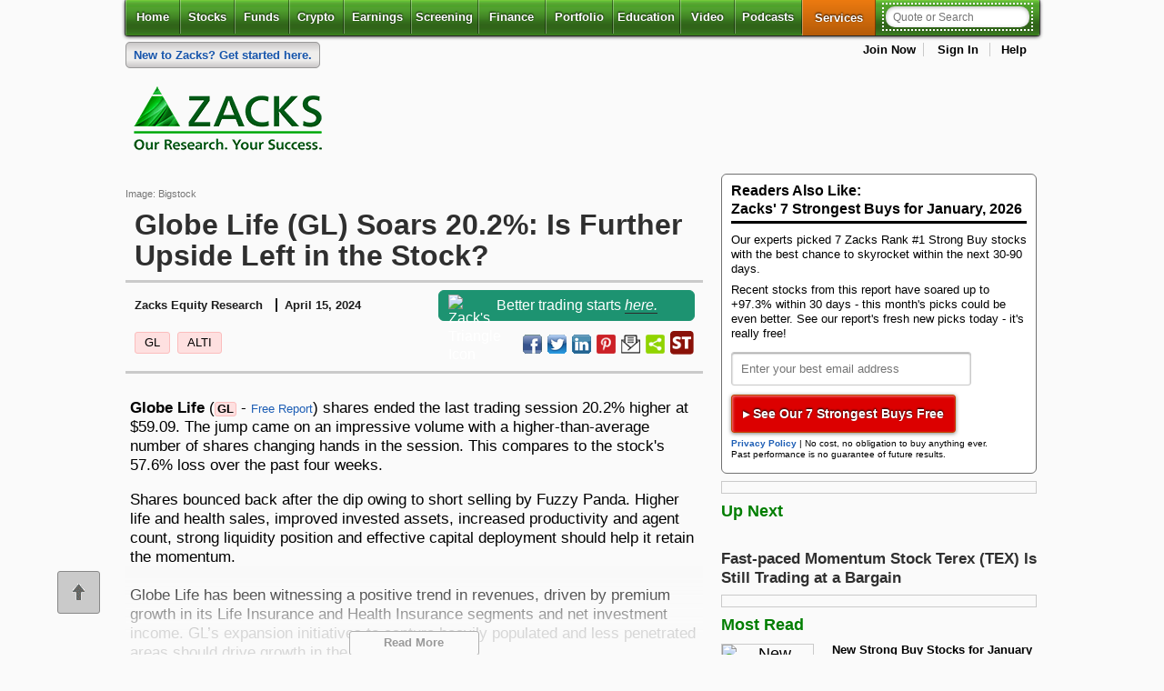

--- FILE ---
content_type: text/html; charset=UTF-8
request_url: https://www.zacks.com/stock/news/2255377/globe-life-gl-soars-202-is-further-upside-left-in-the-stock?cid=CS-ZC-FT-tale_of_the_tape%7Cdaily_price_change_5%25-2255377
body_size: 21638
content:

<!DOCTYPE html>
<html lang="en">

<!-- Faster page load hack -->
<!--[if IE]><![endif]-->

<head><script type="text/javascript">!function(){try{if("undefined"!=typeof sessionStorage){var e=sessionStorage.getItem("distil_referrer");(e||e==="")&&(Object.defineProperty(document,"referrer",{get:function(){return e}}),sessionStorage.removeItem("distil_referrer"))}}catch(e){}}();</script>
<!-- Begin: head -->
<!-- z2_comm_head_module_v2 start -->
<meta charset="utf-8" />

<style>
*{margin:0 auto;padding:0;outline:0 none}.clearfix{zoom:1}.clearfix:after{content:".";display:block;height:0;clear:both;visibility:hidden}html{font-size:100%;font-size:100%;-webkit-text-size-adjust:100%;-ms-text-size-adjust:100%}html body{font-size:62.5%;background-color:#fafafa;margin:0;padding:0;font-family:Helvetica,Arial,sans-serif}article,aside,details,figcaption,figure,footer,header,hgroup,nav,section,summary{display:block}section footer{padding:6px 0}.align_left,.alpha{text-align:left}.align_right{text-align:right}.align_center{text-align:center}.float_left{float:left}.float_right{float:right}article a h1,article a h2{color:#000;text-decoration:none}article header h1{font-weight:700;font-weight:700;font-size:10.5pt;text-transform:inherit!important}article a h1,article a h2{color:#000;text-decoration:none}html body h1{text-shadow:0 1px 1px #fff}@media screen and (min-width:1024px){#banner{min-height:90px;}}
</style>

<style type="text/css" data-tippy-stylesheet>
.tippy-box[data-theme~=zacks]{min-width:301px;background-color:#fff}.tippy-box[data-theme~=zacks] .tippy-content{padding:0!important}
</style>

<!-- Combined and Minified CSS file for all generator pages --> 
<link rel="stylesheet" href="https://staticx.zacks.com/min/z3-min.css?v=20260120" />
<link rel="stylesheet" media="print" type="text/css" href="https://staticx.zacks.com/css/zacks/css2/global-print.css?v=20260120" />
  
<!-- Conditional CSS for IE versions -->
<!--[if lt IE 7]><style type="text/css"> .hide_lte_ie6 { display:none; } </style><![endif]-->
<!--[if lte IE 7]><style type="text/css"> .hide_lte_ie7 { display:none; } </style><![endif]-->
<!--[if lte IE 8]><style type="text/css"> .hide_lte_ie8 { display:none; } </style><![endif]-->
<!--[if lte IE 9]><style type="text/css"> .hide_lte_ie9 { display:none; } </style><![endif]-->
<!--[if IE 10]><style type="text/css"> .hide_lte_ie10 { display:none; } </style><![endif]-->
<!--[if IE]><![endif]-->
<!-- End conditional CSS for IE versions -->

    <!-- DC PAGE ID : 194  -->
    <meta name="generator" content="WebGenerator" />
    <meta name="description" content="Globe Life (GL) saw its shares surge in the last session with trading volume being higher than average. The latest trend in earnings estimate revisions could translate into further price increase in the near term." />
    <meta name="keywords" content="stock, stocks, investment, investment advice, investing, online trading, online investment, online stock trading, stock market, financial, financial planning, quote, quotes, stock quotes" />
    <title>Globe Life (GL) Soars 20.2%: Is Further Upside Left in the Stock? - April 15, 2024 - Zacks.com</title>
    <meta name="date" content="Wed, 21 Jan 2026 12:53:12" />
    <meta name="robots" content="max-image-preview:large">
    <meta name="last-modified" content="Wed, 21 Jan 2026 12:53:12;" />
    <meta http-equiv="last-modified" content="Wed, 21 Jan 2026 12:53:12" />
    <meta property="fb:admins" content="20922385" />
    <meta property="article:publisher" content="https://www.facebook.com/ZacksInvestmentResearch" />


    <meta property="og:site_name" content="Zacks Investment Research" />
    
    
    
<meta property="og:title" content="Globe Life (GL) Soars 20.2%: Is Further Upside Left in the Stock?"/>
<meta property="og:type" content="article"/>
<meta property="og:image" content="https://staticx-tuner.zacks.com/images/default_article_images/default98.jpg"/>
<meta property="og:url" content="https://www.zacks.com/stock/news/2255377/globe-life-gl-soars-202-is-further-upside-left-in-the-stock"/>
<meta property="og:description" content="Globe Life (GL) saw its shares surge in the last session with trading volume being higher than average. The latest trend in earnings estimate revisions could translate into further price increase in the near term."/>

    
<meta name="twitter:card" content="summary_large_image">



    <meta name="twitter:site" content="@ZacksInvestment">
<meta name="twitter:title" content="Globe Life (GL) Soars 20.2%: Is Further Upside Left in the Stock?"/>
<meta name="twitter:image" content="https://staticx-tuner.zacks.com/images/default_article_images/default98.jpg"/>
<meta name="twitter:description" content="Globe Life (GL) saw its shares surge in the last session with trading volume being higher than average. The latest trend in earnings estimate revisions could translate into further price increase in the near term."/>

    
    <meta name="news_keywords" content="ALTI, AlTi Global, Inc., GL, Globe Life Inc., Business,Markets,Investing,Stocks,Stock Market,Stock Market News,Business News ">
    <meta name="msvalidate.01" content="91D8CCE675E89439C48AA39EBAF6988D" />
    
    <!-- Article Structured Data -->
    <script type="application/ld+json">
      {
        "@context": "http://schema.org",
        "@type": "NewsArticle",
        "mainEntityOfPage": "https://www.zacks.com/stock/news/2255377/globe-life-gl-soars-202-is-further-upside-left-in-the-stock",
        "headline": "Globe Life (GL) Soars 20.2%: Is Further Upside Left in the Stock?",
        "datePublished": "2024-04-15",
        "dateModified": "2024-04-15",
        "description": "Globe Life (GL) saw its shares surge in the last session with trading volume being higher than average. The latest trend in earnings estimate revisions could translate into further price increase in the near term.",
        "author": {
          "@type": "Person",
          "name": "Zacks Equity Research",
          "url": "https://www.zacks.com/bio/zacks-equity-research"
        },
        "publisher": {
          "@type": "Organization",
          "name": "Zacks Investment Research",
          "logo": {
            "@type": "ImageObject",
            "url": "https://staticx.zacks.com/images/zacks/logos/logo2014_tagstack-sitehead_232x92_2x.png",
            "width": "232px",
            "height": "92px"
          }
        },
        "image": {
          "@type": "ImageObject",
          "url": "https://staticx-tuner.zacks.com/images/default_article_images/default98.jpg",
          "height": "601px",
          "width": "900px"
        },
        "mentions":[
                {
                  "@type": "Corporation",
                  "tickerSymbol": "GL",
                  "url": "www.zacks.com/stock/quote/GL"
                 },
                {
                  "@type": "Corporation",
                  "tickerSymbol": "ALTI",
                  "url": "www.zacks.com/stock/quote/ALTI"
                 }
        ]

      }
      </script>
    <link rel="canonical" href="https://www.zacks.com/stock/news/2255377/globe-life-gl-soars-202-is-further-upside-left-in-the-stock" />
    <meta name="syndication-source" content="https://www.zacks.com/stock/news/2255377/globe-life-gl-soars-202-is-further-upside-left-in-the-stock"><meta name="apple-itunes-app" content="app-id=731593509">

<!-- used by smart phones and tables -->
<meta name="author" content="Zacks Investment Research" />
<meta name="copyright" content="&copy; 2013 Zacks Investment Research" />
<meta name="viewport" content="width=device-width, initial-scale=1" />
<link rel="icon" href="https://staticx.zacks.com/images/zacks/logos/favicon_1x_16x16.ico" type="image/x-icon" />
<link rel="shortcut icon" href="https://staticx.zacks.com/images/zacks/logos/favicon_1x_16x16.ico" type="image/x-icon" />

<!-- For non-Retina iPhone, iPod Touch, and Android 2.1+ devices: -->
<link rel="apple-touch-icon-precomposed" href="https://staticx.zacks.com/images/zacks/logos/logo_apple-touch-icon-57x57precomposed.png" />
<!-- For first- and second-generation iPad: -->
<link rel="apple-touch-icon-precomposed" sizes="72x72" href="https://staticx.zacks.com/images/zacks/logos/logo_apple-touch-icon-72x72precomposed.png" />
<!-- For iPhone with high-resolution Retina display: -->
<link rel="apple-touch-icon-precomposed" sizes="114x114" href="https://staticx.zacks.com/images/zacks/logos/logo_apple-touch-icon-114x114-precomposed.png" />
<!-- For third-generation iPad with high-resolution Retina display: -->
<link rel="apple-touch-icon-precomposed" sizes="144x144" href="https://staticx.zacks.com/images/zacks/logos/logo_apple-touch-icon-144x144-precomposed.png" />


<!-- DC Page id : 194 -->

<!--[if IE]>
<script async src="https://staticx.zacks.com/js/html5shiv.js"></script>
<![endif]-->

<!-- z2_head_v2.phtml -->
<script defer src="https://staticx.zacks.com/js/jquery/jquery.min.js?v=20260120"></script>
<script src="//assets.adobedtm.com/launch-ENf92a8a0f57b7412a8d05119401e8c329.min.js" async></script>
<script defer src="https://staticx.zacks.com/min/jquery-ui-min.js?v=20260120"></script>
<script defer src="https://staticx.zacks.com/min/z2-min.js?v=20260120"></script>
<script defer src="https://staticx.zacks.com/js/zacks/inline/non_sticky_header.js"></script>
<script defer src="https://staticx.zacks.com/js/zacks/ad-check.js"></script>
<script type="text/javascript" src="https://platform-api.sharethis.com/js/sharethis.js#property=67cf12ac6eb4310012fddaf8&product=inline-share-buttons&source=platform" async="async"></script>

<script>
var WIDGET_PATH_JS          = 'widget3.zacks.com';
var WIDGET3_PATH_JS         = 'widget3.zacks.com';
var PROTOCOL_JS             = 'https://';
var HTTP_PROTOCOL_JS        = 'https://';
var SITE_ROOT_PROTOCOL      = 'https://www.zacks.com/';
var STATIC_CONTENT_ROOT_JS  = 'https://staticx.zacks.com';
var STATIC_TUNER_IMAGE_ROOT = 'https://staticx-tuner.zacks.com/images/';
var DEFAULT_HOST            = 'www.zacks.com';
var PAGE_TYPE               = 'stock';
var PAGE_SUB_SECTION        = 'news';
var HOVERQUOTE_IDENTIFIER   = 'blog-tale_of_the_tape';
var ELK_VERSION             = '20220314-demo';
</script>
<script>document.custom_body_id = 'stock';</script>
<script>
var appendNumber = 4;
var prependNumber = 1;
</script><link media="all" rel="stylesheet" type="text/css" href="https://staticx.zacks.com/css/zacks/css3/styles/commentary-main.css?v=20260120" /><script defer src="https://staticx.zacks.com/min/commentary-min.js?v=20260120"></script><script defer src="https://staticx.zacks.com/js/zacks/inline/commentary.js?v=20260120"></script><!-- investing channel adcode -->
<script>InvestingChannelQueue = window.InvestingChannelQueue || [];</script>
<script async src="//u5.investingchannel.com/static/uat.js"></script>
<script>
var _dcPageId = '194';
var _premDcPageId = '467';
var _isLoggedIn = 'false';
var _isLoggedInType  = '';
var _ticker_string   = '';
var _ads_restricted = ["paid","premium"];

if( _ads_restricted.includes(window._isLoggedIn) ){
    InvestingChannelQueue.push(function () {
        ic_page = InvestingChannel.UAT.Run("4c5d2500-f059-4b48-bdc1-ad1f26622a97", { "show_no_ads": true });
    });
} else {
    InvestingChannelQueue.push(function () {
        ic_page = InvestingChannel.UAT.Run("4c5d2500-f059-4b48-bdc1-ad1f26622a97");
    });
}
</script>
<!-- z2_comm_head_module_v2 end -->

<!-- End: head -->
</head>

<body>


<!-- Begin: top_navigation-->
<!-- z2_top_nav start -->
<div class="skipnav"><a href="#main_content">Skip to main content</a></div>
<div aria-label="Cookie Consent" class="disclosure-fixed-slab" role="region"><button aria-label="Close Disclosure" class="close-disclosure" id="close_disclosure" name="close_disclosure" type="button">X</button>
<div class="cookie-txt">
<p>We use cookies to understand how you use our site and to improve your experience.</p>

<p>This includes personalizing content and advertising.</p>

<p>By pressing &quot;Accept All&quot; or closing out of this banner, you consent to the use of all cookies and similar technologies and the sharing of information they collect with third parties.</p>

<p>You can reject marketing cookies by pressing &quot;Deny Optional,&quot; but we still use essential, performance, and functional cookies.</p>

<p>In addition, whether you &quot;Accept All,&quot; Deny Optional,&quot; click the X or otherwise continue to use the site, you accept our <a href="/privacy.php">Privacy Policy</a> and <a href="/terms_of_service">Terms of Service</a>, revised from time to time.</p>
</div>

<div class="btn-set"><button aria-label="Accept All Cookies" class="accept-btn" id="accept_cookie" name="accept_cookie">Accept All</button><button aria-label="Deny Optional Cookies" class="deny-btn" id="deny_cookie" name="deny_cookie">Deny Optional</button></div>
</div>
<!-- Disclosure message id 26603 --><!--MSG:26603-->
<div id="sticky_head">
        <div class="primary-nav--wrapper">
<section class="clearfix top-header-section">
<div class="header-logos"><a class="mobile_logo" href="/" rel="home" role="link"><img src="https://staticx.zacks.com/images/zacks/logos/zacks_logo_200x57.png" height="57" width="200" alt="Zacks Investment Research Home" title=""></a> </div>
<ul class="user-menu_list "></ul>
</section>
<header class="primary-nav--content">
<nav id="primary" class="sticky" aria-label="main">
         <!-- nav toggle trigger for mobile -->
            <button class="toggle-navbar" type="button" data-toggle="collapse" aria-expanded="false" aria-controls="navbar-collapse" title="Toggle header navigation">
            
                <span class="z1-mobile-menu">Menu</span>
                <span class="sr-only">Toggle header navigation</span>
            </button>            
            
            <ul id="navbar-collapse" class="navbar-collapse">
                <li class="" >
                    <a href="//www.zacks.com" aria-current="page">Home</a>
                    </li>
<li class="with-dd " >
                    <a href="//www.zacks.com/stocks.php" id="stocks-dd" class="mobile-disable">Stocks</a>
                    <!-- stocks dd -->
                    <button class="toggle-button sr-only sr-only-focusable" aria-expanded="false" aria-controls="stocks-menu">
                        <i class="fa fa-plus" aria-hidden="true"></i><i class="fa fa-caret-down" aria-hidden="true"></i>
                        <span class="sr-only">Stocks</span>
                    </button>
                    <ul class="menu" id="stocks-menu" aria-labelledby="stocks-dd">
                        <li ><a href="//www.zacks.com/stocks.php">Stocks</a></li>
<li ><a href="//www.zacks.com/stocks/buy-list/?adid=zp_topnav_1list">Zacks #1 Rank</a></li>
<li ><a href="//www.zacks.com/stocks/zacks-rank">Zacks Rank</a></li>
<li ><a href="//www.zacks.com/stocks/industry-rank/industries/">Zacks Industry Rank</a></li>
<li ><a href="//www.zacks.com/stocks/industry-rank/sectors/">Zacks Sector Rank</a></li>
<li ><a href="//www.zacks.com/stocks/equity-research">Equity Research</a></li>
<li ><a href="//www.zacks.com/featured-articles/101/best-stocks-to-buy-now">Best Stocks to Buy</a></li>
<li ><a href="//www.zacks.com/stock-market-today">Markets</a></li>

                    </ul>
                </li>
<li class="with-dd " >
                    <a href="//www.zacks.com/funds/" id="funds-dd" class="mobile-disable">Funds</a>
                    <!-- stocks dd -->
                    <button class="toggle-button sr-only sr-only-focusable" aria-expanded="false" aria-controls="funds-menu">
                        <i class="fa fa-plus" aria-hidden="true"></i><i class="fa fa-caret-down" aria-hidden="true"></i>
                        <span class="sr-only">Funds</span>
                    </button>
                    <ul class="menu" id="funds-menu" aria-labelledby="funds-dd">
                        <li ><a href="//www.zacks.com/funds/">Funds</a></li>
<li ><a href="//www.zacks.com/funds/mutual-funds">Mutual Funds</a></li>
<li ><a href="//www.zacks.com/funds/etfs">ETFs</a></li>
<li ><a href="//www.zacks.com/screening/mutual-fund-screener">Mutual Fund Screener</a></li>
<li ><a href="//www.zacks.com/screening/etf-screener">ETF Screener</a></li>
<li ><a href="//www.zacks.com/funds/top-etfs">Top ETFs</a></li>

                    </ul>
                </li>
<li class="" >
                    <a href="//www.zacks.com/cryptocurrency" >Crypto</a>
                    </li>
<li class="with-dd " >
                    <a href="//www.zacks.com/earnings" id="earnings-dd" class="mobile-disable">Earnings</a>
                    <!-- stocks dd -->
                    <button class="toggle-button sr-only sr-only-focusable" aria-expanded="false" aria-controls="earnings-menu">
                        <i class="fa fa-plus" aria-hidden="true"></i><i class="fa fa-caret-down" aria-hidden="true"></i>
                        <span class="sr-only">Earnings</span>
                    </button>
                    <ul class="menu" id="earnings-menu" aria-labelledby="earnings-dd">
                        <li ><a href="//www.zacks.com/earnings">Earnings</a></li>
<li ><a href="//www.zacks.com/earnings/earnings-calendar">Earnings Calendar</a></li>
<li ><a href="//www.zacks.com/earnings/earnings-reports">Earnings Releases</a></li>
<li ><a href="//www.zacks.com/earnings/earnings-surprise-predictions/">Earnings ESP</a></li>
<li ><a href="//www.zacks.com/premium/esp-buy?adid=zp_topnav_espfilter">Earnings ESP Filter</a></li>

                    </ul>
                </li>
<li class="with-dd " >
                    <a href="//www.zacks.com/screening" id="screening-dd" class="mobile-disable">Screening</a>
                    <!-- stocks dd -->
                    <button class="toggle-button sr-only sr-only-focusable" aria-expanded="false" aria-controls="screening-menu">
                        <i class="fa fa-plus" aria-hidden="true"></i><i class="fa fa-caret-down" aria-hidden="true"></i>
                        <span class="sr-only">Screening</span>
                    </button>
                    <ul class="menu" id="screening-menu" aria-labelledby="screening-dd">
                        <li ><a href="//www.zacks.com/screening">Screening</a></li>
<li ><a href="//www.zacks.com/screening/stock-screener">Stock Screener</a></li>
<li ><a href="//www.zacks.com/screening/mutual-fund-screener">Mutual Fund Screener</a></li>
<li ><a href="//www.zacks.com/screening/etf-screener">ETF Screener</a></li>
<li ><a href="//www.zacks.com/screening/option-screener/">Option Screener</a></li>
<li ><a href="//www.zacks.com/screening/premium-screens">Premium Screens</a></li>
<li ><a href="//www.zacks.com/screening/basic-screens/">Basic Screens</a></li>
<li ><a href="//www.zacks.com/screening/thematic-screens/">Thematic Screens</a></li>
<li ><a href="//www.zacks.com/researchwizard/index.php?site=screen">Research Wizard</a></li>

                    </ul>
                </li>
<li class="with-dd " >
                    <a href="//www.zacks.com/finance/" id="finance-dd" class="mobile-disable">Finance</a>
                    <!-- stocks dd -->
                    <button class="toggle-button sr-only sr-only-focusable" aria-expanded="false" aria-controls="finance-menu">
                        <i class="fa fa-plus" aria-hidden="true"></i><i class="fa fa-caret-down" aria-hidden="true"></i>
                        <span class="sr-only">Finance</span>
                    </button>
                    <ul class="menu" id="finance-menu" aria-labelledby="finance-dd">
                        <li ><a href="//www.zacks.com/finance/">Personal Finance</a></li>
<li ><a href="//www.zacks.com/personal-finance/583/Money-Management">Money Management</a></li>
<li ><a href="//www.zacks.com/personal-finance/585/Retirement-Planning">Retirement Planning</a></li>
<li ><a href="//www.zacks.com/personal-finance/586/Tax-Information">Tax Information</a></li>

                    </ul>
                </li>
<li class="with-dd " >
                    <a href="//www.zacks.com/portfolios/my-stock-portfolio/" id="portfolio-dd" class="mobile-disable">Portfolio</a>
                    <!-- stocks dd -->
                    <button class="toggle-button sr-only sr-only-focusable" aria-expanded="false" aria-controls="portfolio-menu">
                        <i class="fa fa-plus" aria-hidden="true"></i><i class="fa fa-caret-down" aria-hidden="true"></i>
                        <span class="sr-only">Portfolio</span>
                    </button>
                    <ul class="menu" id="portfolio-menu" aria-labelledby="portfolio-dd">
                        <li ><a href="//www.zacks.com/portfolios/my-stock-portfolio/">My Portfolio</a></li>
<li ><a href="/portfolios/my-stock-portfolio?mode=create-new-portfolio">Create Portfolio</a></li>

                    </ul>
                </li>
<li class="with-dd " >
                    <a href="//www.zacks.com/education/stock-education" id="edu-dd" class="mobile-disable">Education</a>
                    <!-- stocks dd -->
                    <button class="toggle-button sr-only sr-only-focusable" aria-expanded="false" aria-controls="edu-menu">
                        <i class="fa fa-plus" aria-hidden="true"></i><i class="fa fa-caret-down" aria-hidden="true"></i>
                        <span class="sr-only">Education</span>
                    </button>
                    <ul class="menu" id="edu-menu" aria-labelledby="edu-dd">
                        <li ><a href="//www.zacks.com/education/stock-education">Stocks</a></li>
<li ><a href="//www.zacks.com/style-scores-education/">Style Scores</a></li>
<li ><a href="//www.zacks.com/education/mutual-fund-education">Funds</a></li>
<li ><a href="//www.zacks.com/education/esp-education/">Earnings ESP</a></li>
<li ><a href="//www.zacks.com/education/screening-education">Screening</a></li>
<li ><a href="//www.zacks.com/reviews">Testimonials</a></li>
<li ><a href="//www.zacks.com/start-here">Zacks.com Tutorial</a></li>

                    </ul>
                </li>
<li class="" >
                    <a href="//www.zacks.com/financial-videos/index.php" >Video</a>
                    </li>
<li class="" >
                    <a href="//www.zacks.com/podcasts/" >Podcasts</a>
                    </li>
<li class="services-mm " >
                    <button class="toggle-button" id="services-dd" aria-expanded="false" aria-controls="services-menu">
                        Services
                        <i class="fa fa-plus" aria-hidden="true"></i>
                        <i class="fa fa-caret-down" aria-hidden="true"></i>
                        <span class="sr-only">Services</span>
                    </button>

                    <div id="services-menu" role="region" class="mega-menu" aria-labelledby="services-dd">
                        <!-- mega menu close btn -->
                        <button class="close-btn">
                            <i class="fa fa-times" aria-hidden="true"></i>
                            <span class="sr-only">Close Services menu</span>
                        </button>

                        <div class="col premium">
                            <a href="//www.zacks.com/investment-services/" class="heading" id="cat-1-title">Services Overview</a>
                            <ul aria-labelledby="cat-1-title">
                                <li><a href="//www.zacks.com/ultimate/?adid=TOP_ONLINE_NAV">Zacks Ultimate</a></li>
                                <li><a href="//www.zacks.com/investorcollection/">Zacks Investor Collection</a></li>
                                <li><a href="//www.zacks.com/premium.php">Zacks Premium</a></li>
                            </ul>
                        </div>

                        <div class="col">
<h2 class="heading" id="cat-2-title">Investor Services</h2>
<ul aria-labelledby="cat-2-title">
<li><a href="//www.zacks.com/etfinvestor/" >ETF Investor</a></li>
<li><a href="//www.zacks.com/homerun/?adid=TOP_ONLINE_NAV" >Home Run Investor</a></li>
<li><a href="//www.zacks.com/incomeinvestor/" >Income Investor</a></li>
<li><a href="//www.zacks.com/stocksunder10/" >Stocks Under $10</a></li>
<li><a href="//www.zacks.com/valueinvestor/?adid=TOP_ONLINE_NAV" >Value Investor</a></li>
<li><a href="//www.zacks.com/top-10-stocks.php" >Top 10 Stocks</a></li>
</ul>
<h2 class="heading" id="cat-3-title">Other Services</h2>
<ul aria-labelledby="cat-3-title">
<li><a href="//www.zacks.com/registration/zmt/welcome/eoffer/33e3/?adid=TOP_ONLINE_NAV" >Method for Trading</a></li>
<li><a href="//www.zacks.com/registration/rw/welcome/eoffer/3dd7/?adid=TOP_ONLINE_NAV" >Research Wizard</a></li>
<li><a href="//www.zacks.com/confidential/?adid=TOP_ONLINE_NAV" >Zacks Confidential</a></li>
</ul>
</div>
<div class="col">
<h2 class="heading" id="cat-4-title">Trading Services</h2>
<ul aria-labelledby="cat-4-title">
<li><a href="//www.zacks.com/blackboxtrader/" >Black Box Trader</a></li>
<li><a href="//www.zacks.com/counterstrike/" >Counterstrike</a></li>
<li><a href="//www.zacks.com/headlinetrader/" >Headline Trader</a></li>
<li><a href="//www.zacks.com/insidertrader/" >Insider Trader</a></li>
<li><a href="//www.zacks.com/largecaptrader/" >Large-Cap Trader</a></li>
<li><a href="//www.zacks.com/optionstrader/" >Options Trader</a></li>
<li><a href="//www.zacks.com/shortlist/" >Short Sell List</a></li>
<li><a href="//www.zacks.com/surprisetrader/" >Surprise Trader</a></li>
<li><a href="//www.zacks.com/tazr/" >TAZR</a></li>
</ul>
<h2 class="heading" id="cat-5-title">Innovators</h2>
<ul aria-labelledby="cat-5-title">
<li><a href="//www.zacks.com/alternativeenergyinnovators/" >Alternative Energy</a></li>
<li><a href="//www.zacks.com/blockchaininnovators/" >Blockchain</a></li>
<li><a href="//www.zacks.com/commodityinnovators/" >Commodity</a></li>
<li><a href="//www.zacks.com/healthcareinnovators/" >Healthcare</a></li>
<li><a href="//www.zacks.com/marijuanainnovators/" >Marijuana</a></li>
<li><a href="//www.zacks.com/technologyinnovators/" >Technology</a></li>
</ul>
</div>

                    </div>
                </li>

                
                <!-- search container -->
                 <li class="search-container ">
                     <form id="search_form" name="frmsearch" method="post" action="/search.php" autocomplete="off">
                     <label id="header_search" for="search-q" class="sr-only">Quote or Search</label>
                         <input type="search" id="search-q" name="search-q" class="dropdown " value="" hasdefault="false" searchextras="all" placeholder="Quote or Search" autofocus="autofocus" aria-autocomplete="both" aria-controls="result_list_view" aria-haspopup="listbox" aria-expanded="false"/>
                         <button type="submit">
                             <i class="fa fa-search" aria-hidden="true"></i>
                             <span class="sr-only">Search</span>
                         </button>
                         <input type="hidden" class="search_mode" name="search_mode" value="" />
                         <input type="hidden" class="ticker_type" name="ticker_type" value="" />
                         <div id="result_list_view" class="result_container">
                    <div class="results_tickers"></div>
                </div>
                     </form>
                     <script>document.getElementById('search-q').setAttribute("autocomplete", "off");</script>
                 </li>
                
                
            </ul>
</nav>
                <div class="top_nav_spl_link">
<p class="top_special"><a href="https://www.zacks.com/start-here?icid=home-home-startHere-pfp-text_ribbon-tx_06" title="Get Started With Zacks"><span>New to Zacks?</span> Get started here.</a></p>
<ul id="user_menu" aria-label="My Account">
        <li class="ad-block"><!-- investing channel adcode -->
<div id="ic_d_div_88x31_1" class="dfp_ad_unit"></div></li>
                    <li><a href="https://www.zacks.com/registration_info.php">Join Now</a></li>
                    <li id="log_me_in">
                        <a href="#" aria-controls="log_me_in" aria-expanded = "false" class="signin_expand">Sign In</a>
                        <!-- Begin: Login form -->
                        <div id="login_form" role="form" aria-label="Login">
                            <form name="jslogin_form" class="jslogin_form" method="post" action="https://www.zacks.com/stock/news/2255377/globe-life-gl-soars-202-is-further-upside-left-in-the-stock?cid=CS-ZC-FT-tale_of_the_tape|daily_price_change_5%-2255377" onsubmit="return JSloginCheck(this);">
                            <input type="hidden" name="force_login" value="true" class="hidden">
                            
                                <h2>Member Sign In</h2>

                                <div class="form-field float-label">

                                    <input id="username" type="text" name="username" placeholder="Username or Email Address" required autocomplete="username">
                                    <label for="username">Username or Email Address</label>
                                </div>

                                <div class="form-field float-label">
                                    <input id="password" class="password" type="password" name="password" placeholder="Password" required autocomplete="password">
                                    <button type="button" toggle=".password" class="password-toggle eye-ico-dark"></button>
                                    <label for="password">Password</label>
                                </div>

                                <div class="form-field">
                                    <input type="checkbox" id="rememberMe" name="remember_me" checked="checked" role="checkbox" aria-label="Keep me signed in to remember username and password"> <label for="rememberMe">Keep Me Signed In </label>
                                    <span class="remember_me help_me_link" onclick="alert('If you are the only one who uses your computer \nor if you are not concerned about keeping\nprivate information from the others who use \nyour computer (such as your spouse), you can \nselect the   &ldquo;Remember Me&rdquo; option on the &ldquo;Login&rdquo;.\n\nWith this option you can move freely in and out \nof the Zacks Investment Research site with all \nits parts, and each time you return, \nZacks Investment Research will automatically sign \nyou in.\n\nFor your security you should keep your \nZacks Investment Research Member Name and\nPassword in a safe place so that you can refer to\nthem when you need to.\n\nThe Zacks Investment Research Team')" >What does "Remember Me" do?</span>
                                </div>

								<p><a href="/my-account/forgot.php?continue_to=%2F%2Fwww.zacks.com%2Fcommentary.php%3Farticle_id%3D2255377%26type%3Dblog%26cid%3DCS-ZC-FT-tale_of_the_tape%257Cdaily_price_change_5%2525-2255377" class="forgotPasswordLink" role="link">Don&#39;t Know Your Password?</a></p>

                                <p><input type="submit" value="Sign In" class="fancy_button green" role="button"></p>

                                <button type="button" tabindex="0" aria-label="Close" role="button" id="close_login">
                                    <span class="sr-only">Close this window</span>
                                </button>
                            </form>
                        </div>
                        <!-- End: Login form -->
                    </li>
                    <li><a href="https://www.zacks.com/help/">Help</a></li>
    </ul>
                </div>
</header>
        </div>
</div>
<div id="mobile_view" role="dialog" aria-label="mobile header navigation" aria-modal="true" tabindex="-1">    <!-- nav toggle trigger for mobile -->
    <header id="mob_sticky_head">
        <div class="header_container">
            <div class="header-top">
                <a class="mobile_logo" href="/" rel="home" role="link"><img src="https://staticx.zacks.com/images/zacks/logos/zacks_logo_200x57.png" height="57" width="200" alt="Zacks Investment Research Home" title=""></a>
                <div class="auxiliary_menu">
                    <ul class="user-menu_list"><li><a href="https://www.zacks.com/registration_info.php">Join Now</a></li>
                    <li id="mob_log_me_in">
                        <a href="#" class="mobile_login_box">Sign In</a>
                        <!-- Begin: Login form -->
                        <div id="mob_login_form">
                            <form name="jslogin_form" class="jslogin_form" method="post"  onsubmit="return JSloginCheck(this);">
                            <input type="hidden" name="force_login" value="true" class="hidden">
                            
                                <h1>Member Sign In</h1>
                                <div class="form-field float-label">
                                    <input id="username" type="text" name="username" placeholder="Username or Email Address" autocomplete="username">
                                    <label for="username">Username or Email Address</label>
                                </div>
                                <div class="form-field float-label">
                                    <input id="password" type="password" name="password" placeholder="Password" autocomplete="password" class="password">
                                    <button type="button" toggle=".password" class="password-toggle eye-ico-dark"></button>
                                    <label for="password" class="visuallyhidden">Password</label>
                                </div>
                                <div class="form-field">
                                    <input type="checkbox" id="rememberMe_m" checked="checked" aria-label="Keep me signed in to remember username and password"> <label for="rememberMe_m">Keep Me Signed In </label>
                                </div>
                                <p><a href="/my-account/forgot.php?continue_to=%2F%2Fwww.zacks.com%2Ferror.php" class="forgotPasswordLink">Don&#39;t Know Your Password?</a></p>
                                <p><input type="submit" value="Sign In" class="fancy_button green"></p>
                                <button type="button" tabindex="0" aria-label="Close" role="button">
                                    <span id="mob_close_login">Close this window</span>
                                </button>
                            </form>
                        </div>
                        <!-- End: Login form -->
                    </li></ul>
                </div>
                <div class="mobile_menu_trigger btn-outline">
                    <button class="mobile_toggle">Menu</button>
                </div>
            </div>
            <div class="header-bottom" id="header-bottom">
                <!-- search goes here -->
                <div class="relocated_searchbox">
                    <form id="search_form" name="frmsearch" method="post" action="/search.php" autocomplete="off">
                        <label id="header_search" for="search-q" class="sr-only">Quote or Search</label>
                        <input type="search" id="search-q" name="search-q" class="dropdown " value="" hasdefault="false" searchextras="all" placeholder="Quote or Search" autofocus="autofocus" aria-autocomplete="both" aria-controls="result_list_view" aria-haspopup="listbox" aria-expanded="false"/>
                        <button type="submit">
                            <i class="fa fa-search" aria-hidden="true"></i>
                            <span class="sr-only">Search</span>
                        </button>
                        <input type="hidden" class="search_mode" name="search_mode" value="" />
                        <input type="hidden" class="ticker_type" name="ticker_type" value="" />
                        <div id="result_list_view" class="result_container">
                            <div class="results_tickers"></div>
                        </div>
                    </form>
                </div>
                <script>document.getElementById('search-q').setAttribute("autocomplete", "off");</script>
            </div>
        </div>
    </header>
    <div class="mobile-menu-close-container">
        <button class="mobile-menu-close" aria-label="close">
            <span class="sr-only">close</span>
            <span class="icon close" aria-hidden="true">
                <?xml version="1.0" ?><svg viewBox="0 0 32 32" xmlns="http://www.w3.org/2000/svg"><defs><style>.cls-1{fill:none;stroke:#000;stroke-linecap:round;stroke-linejoin:round;stroke-width:2px;}</style></defs><title/><g id="cross"><line class="cls-1" x1="7" x2="25" y1="7" y2="25"/><line class="cls-1" x1="7" x2="25" y1="25" y2="7"/></g></svg>
            </span>
        </button>
    </div>
    <div class="mobile_menu">
        <div class="mobile_menu_header">
            <a href="/" class="logo_link">
                <img src="https://staticx.zacks.com/images/zacks/logos/zacks_logo_200x57.png" alt="Zacks">
            </a>
        </div>
        <div class="mobile-menu-content">
            <ul>
            <li><a href="//www.zacks.com" class="mobile_menu_link">Home</a></li>
<li class="menu-items"><button class="mobile_menu_link">
                        <span class="menu_name">Stocks</span>
                        <span class="icon arrow" role="img">
                            <?xml version="1.0" ?><!DOCTYPE svg  PUBLIC '-//W3C//DTD SVG 1.1//EN'  'http://www.w3.org/Graphics/SVG/1.1/DTD/svg11.dtd'><svg height="512px" id="Layer_2" style="enable-background:new 0 0 512 512;" version="1.1" viewBox="0 0 512 512" width="512px" xml:space="preserve" xmlns="http://www.w3.org/2000/svg" xmlns:xlink="http://www.w3.org/1999/xlink"><polygon points="160,115.4 180.7,96 352,256 180.7,416 160,396.7 310.5,256 "/></svg>
                        </span>
                    </button>
                    <div class="mobile-menu-sub-section">
                       <div class="mobile_menu_header">
                        <button class="mobile_menu_sub_section_close">
                            <span class="icon arrow-left" role="img">
                                <?xml version="1.0" ?><!DOCTYPE svg  PUBLIC '-//W3C//DTD SVG 1.1//EN'  'http://www.w3.org/Graphics/SVG/1.1/DTD/svg11.dtd'><svg height="512px" id="Layer_2" style="enable-background:new 0 0 512 512;" version="1.1" viewBox="0 0 512 512" width="512px" xml:space="preserve" xmlns="http://www.w3.org/2000/svg" xmlns:xlink="http://www.w3.org/1999/xlink"><polygon points="352,115.4 331.3,96 160,256 331.3,416 352,396.7 201.5,256 "/></svg>
                            </span>
                            <span class="menu-title">Stocks</span>
                        </button>
                       </div> <ul><li ><a href="//www.zacks.com/stocks.php">Stocks</a></li>
<li ><a href="//www.zacks.com/stocks/buy-list/?adid=zp_topnav_1list">Zacks #1 Rank</a></li>
<li ><a href="//www.zacks.com/stocks/zacks-rank">Zacks Rank</a></li>
<li ><a href="//www.zacks.com/stocks/industry-rank/industries/">Zacks Industry Rank</a></li>
<li ><a href="//www.zacks.com/stocks/industry-rank/sectors/">Zacks Sector Rank</a></li>
<li ><a href="//www.zacks.com/stocks/equity-research">Equity Research</a></li>
<li ><a href="//www.zacks.com/featured-articles/101/best-stocks-to-buy-now">Best Stocks to Buy</a></li>
<li ><a href="//www.zacks.com/stock-market-today">Markets</a></li>
</ul></div></li>
<li class="menu-items"><button class="mobile_menu_link">
                        <span class="menu_name">Funds</span>
                        <span class="icon arrow" role="img">
                            <?xml version="1.0" ?><!DOCTYPE svg  PUBLIC '-//W3C//DTD SVG 1.1//EN'  'http://www.w3.org/Graphics/SVG/1.1/DTD/svg11.dtd'><svg height="512px" id="Layer_3" style="enable-background:new 0 0 512 512;" version="1.1" viewBox="0 0 512 512" width="512px" xml:space="preserve" xmlns="http://www.w3.org/2000/svg" xmlns:xlink="http://www.w3.org/1999/xlink"><polygon points="160,115.4 180.7,96 352,256 180.7,416 160,396.7 310.5,256 "/></svg>
                        </span>
                    </button>
                    <div class="mobile-menu-sub-section">
                       <div class="mobile_menu_header">
                        <button class="mobile_menu_sub_section_close">
                            <span class="icon arrow-left" role="img">
                                <?xml version="1.0" ?><!DOCTYPE svg  PUBLIC '-//W3C//DTD SVG 1.1//EN'  'http://www.w3.org/Graphics/SVG/1.1/DTD/svg11.dtd'><svg height="512px" id="Layer_3" style="enable-background:new 0 0 512 512;" version="1.1" viewBox="0 0 512 512" width="512px" xml:space="preserve" xmlns="http://www.w3.org/2000/svg" xmlns:xlink="http://www.w3.org/1999/xlink"><polygon points="352,115.4 331.3,96 160,256 331.3,416 352,396.7 201.5,256 "/></svg>
                            </span>
                            <span class="menu-title">Funds</span>
                        </button>
                       </div> <ul><li ><a href="//www.zacks.com/funds/">Funds</a></li>
<li ><a href="//www.zacks.com/funds/mutual-funds">Mutual Funds</a></li>
<li ><a href="//www.zacks.com/funds/etfs">ETFs</a></li>
<li ><a href="//www.zacks.com/screening/mutual-fund-screener">Mutual Fund Screener</a></li>
<li ><a href="//www.zacks.com/screening/etf-screener">ETF Screener</a></li>
<li ><a href="//www.zacks.com/funds/top-etfs">Top ETFs</a></li>
</ul></div></li>
<li><a href="//www.zacks.com/cryptocurrency" class="mobile_menu_link">Crypto</a></li>
<li class="menu-items"><button class="mobile_menu_link">
                        <span class="menu_name">Earnings</span>
                        <span class="icon arrow" role="img">
                            <?xml version="1.0" ?><!DOCTYPE svg  PUBLIC '-//W3C//DTD SVG 1.1//EN'  'http://www.w3.org/Graphics/SVG/1.1/DTD/svg11.dtd'><svg height="512px" id="Layer_5" style="enable-background:new 0 0 512 512;" version="1.1" viewBox="0 0 512 512" width="512px" xml:space="preserve" xmlns="http://www.w3.org/2000/svg" xmlns:xlink="http://www.w3.org/1999/xlink"><polygon points="160,115.4 180.7,96 352,256 180.7,416 160,396.7 310.5,256 "/></svg>
                        </span>
                    </button>
                    <div class="mobile-menu-sub-section">
                       <div class="mobile_menu_header">
                        <button class="mobile_menu_sub_section_close">
                            <span class="icon arrow-left" role="img">
                                <?xml version="1.0" ?><!DOCTYPE svg  PUBLIC '-//W3C//DTD SVG 1.1//EN'  'http://www.w3.org/Graphics/SVG/1.1/DTD/svg11.dtd'><svg height="512px" id="Layer_5" style="enable-background:new 0 0 512 512;" version="1.1" viewBox="0 0 512 512" width="512px" xml:space="preserve" xmlns="http://www.w3.org/2000/svg" xmlns:xlink="http://www.w3.org/1999/xlink"><polygon points="352,115.4 331.3,96 160,256 331.3,416 352,396.7 201.5,256 "/></svg>
                            </span>
                            <span class="menu-title">Earnings</span>
                        </button>
                       </div> <ul><li ><a href="//www.zacks.com/earnings">Earnings</a></li>
<li ><a href="//www.zacks.com/earnings/earnings-calendar">Earnings Calendar</a></li>
<li ><a href="//www.zacks.com/earnings/earnings-reports">Earnings Releases</a></li>
<li ><a href="//www.zacks.com/earnings/earnings-surprise-predictions/">Earnings ESP</a></li>
<li ><a href="//www.zacks.com/premium/esp-buy?adid=zp_topnav_espfilter">Earnings ESP Filter</a></li>
</ul></div></li>
<li class="menu-items"><button class="mobile_menu_link">
                        <span class="menu_name">Screening</span>
                        <span class="icon arrow" role="img">
                            <?xml version="1.0" ?><!DOCTYPE svg  PUBLIC '-//W3C//DTD SVG 1.1//EN'  'http://www.w3.org/Graphics/SVG/1.1/DTD/svg11.dtd'><svg height="512px" id="Layer_6" style="enable-background:new 0 0 512 512;" version="1.1" viewBox="0 0 512 512" width="512px" xml:space="preserve" xmlns="http://www.w3.org/2000/svg" xmlns:xlink="http://www.w3.org/1999/xlink"><polygon points="160,115.4 180.7,96 352,256 180.7,416 160,396.7 310.5,256 "/></svg>
                        </span>
                    </button>
                    <div class="mobile-menu-sub-section">
                       <div class="mobile_menu_header">
                        <button class="mobile_menu_sub_section_close">
                            <span class="icon arrow-left" role="img">
                                <?xml version="1.0" ?><!DOCTYPE svg  PUBLIC '-//W3C//DTD SVG 1.1//EN'  'http://www.w3.org/Graphics/SVG/1.1/DTD/svg11.dtd'><svg height="512px" id="Layer_6" style="enable-background:new 0 0 512 512;" version="1.1" viewBox="0 0 512 512" width="512px" xml:space="preserve" xmlns="http://www.w3.org/2000/svg" xmlns:xlink="http://www.w3.org/1999/xlink"><polygon points="352,115.4 331.3,96 160,256 331.3,416 352,396.7 201.5,256 "/></svg>
                            </span>
                            <span class="menu-title">Screening</span>
                        </button>
                       </div> <ul><li ><a href="//www.zacks.com/screening">Screening</a></li>
<li ><a href="//www.zacks.com/screening/stock-screener">Stock Screener</a></li>
<li ><a href="//www.zacks.com/screening/mutual-fund-screener">Mutual Fund Screener</a></li>
<li ><a href="//www.zacks.com/screening/etf-screener">ETF Screener</a></li>
<li ><a href="//www.zacks.com/screening/option-screener/">Option Screener</a></li>
<li ><a href="//www.zacks.com/screening/premium-screens">Premium Screens</a></li>
<li ><a href="//www.zacks.com/screening/basic-screens/">Basic Screens</a></li>
<li ><a href="//www.zacks.com/screening/thematic-screens/">Thematic Screens</a></li>
<li ><a href="//www.zacks.com/researchwizard/index.php?site=screen">Research Wizard</a></li>
</ul></div></li>
<li class="menu-items"><button class="mobile_menu_link">
                        <span class="menu_name">Finance</span>
                        <span class="icon arrow" role="img">
                            <?xml version="1.0" ?><!DOCTYPE svg  PUBLIC '-//W3C//DTD SVG 1.1//EN'  'http://www.w3.org/Graphics/SVG/1.1/DTD/svg11.dtd'><svg height="512px" id="Layer_7" style="enable-background:new 0 0 512 512;" version="1.1" viewBox="0 0 512 512" width="512px" xml:space="preserve" xmlns="http://www.w3.org/2000/svg" xmlns:xlink="http://www.w3.org/1999/xlink"><polygon points="160,115.4 180.7,96 352,256 180.7,416 160,396.7 310.5,256 "/></svg>
                        </span>
                    </button>
                    <div class="mobile-menu-sub-section">
                       <div class="mobile_menu_header">
                        <button class="mobile_menu_sub_section_close">
                            <span class="icon arrow-left" role="img">
                                <?xml version="1.0" ?><!DOCTYPE svg  PUBLIC '-//W3C//DTD SVG 1.1//EN'  'http://www.w3.org/Graphics/SVG/1.1/DTD/svg11.dtd'><svg height="512px" id="Layer_7" style="enable-background:new 0 0 512 512;" version="1.1" viewBox="0 0 512 512" width="512px" xml:space="preserve" xmlns="http://www.w3.org/2000/svg" xmlns:xlink="http://www.w3.org/1999/xlink"><polygon points="352,115.4 331.3,96 160,256 331.3,416 352,396.7 201.5,256 "/></svg>
                            </span>
                            <span class="menu-title">Finance</span>
                        </button>
                       </div> <ul><li ><a href="//www.zacks.com/finance/">Personal Finance</a></li>
<li ><a href="//www.zacks.com/personal-finance/583/Money-Management">Money Management</a></li>
<li ><a href="//www.zacks.com/personal-finance/585/Retirement-Planning">Retirement Planning</a></li>
<li ><a href="//www.zacks.com/personal-finance/586/Tax-Information">Tax Information</a></li>
</ul></div></li>
<li class="menu-items"><button class="mobile_menu_link">
                        <span class="menu_name">Portfolio</span>
                        <span class="icon arrow" role="img">
                            <?xml version="1.0" ?><!DOCTYPE svg  PUBLIC '-//W3C//DTD SVG 1.1//EN'  'http://www.w3.org/Graphics/SVG/1.1/DTD/svg11.dtd'><svg height="512px" id="Layer_8" style="enable-background:new 0 0 512 512;" version="1.1" viewBox="0 0 512 512" width="512px" xml:space="preserve" xmlns="http://www.w3.org/2000/svg" xmlns:xlink="http://www.w3.org/1999/xlink"><polygon points="160,115.4 180.7,96 352,256 180.7,416 160,396.7 310.5,256 "/></svg>
                        </span>
                    </button>
                    <div class="mobile-menu-sub-section">
                       <div class="mobile_menu_header">
                        <button class="mobile_menu_sub_section_close">
                            <span class="icon arrow-left" role="img">
                                <?xml version="1.0" ?><!DOCTYPE svg  PUBLIC '-//W3C//DTD SVG 1.1//EN'  'http://www.w3.org/Graphics/SVG/1.1/DTD/svg11.dtd'><svg height="512px" id="Layer_8" style="enable-background:new 0 0 512 512;" version="1.1" viewBox="0 0 512 512" width="512px" xml:space="preserve" xmlns="http://www.w3.org/2000/svg" xmlns:xlink="http://www.w3.org/1999/xlink"><polygon points="352,115.4 331.3,96 160,256 331.3,416 352,396.7 201.5,256 "/></svg>
                            </span>
                            <span class="menu-title">Portfolio</span>
                        </button>
                       </div> <ul><li ><a href="//www.zacks.com/portfolios/my-stock-portfolio/">My Portfolio</a></li>
<li ><a href="/portfolios/my-stock-portfolio?mode=create-new-portfolio">Create Portfolio</a></li>
</ul></div></li>
<li class="menu-items"><button class="mobile_menu_link">
                        <span class="menu_name">Education</span>
                        <span class="icon arrow" role="img">
                            <?xml version="1.0" ?><!DOCTYPE svg  PUBLIC '-//W3C//DTD SVG 1.1//EN'  'http://www.w3.org/Graphics/SVG/1.1/DTD/svg11.dtd'><svg height="512px" id="Layer_9" style="enable-background:new 0 0 512 512;" version="1.1" viewBox="0 0 512 512" width="512px" xml:space="preserve" xmlns="http://www.w3.org/2000/svg" xmlns:xlink="http://www.w3.org/1999/xlink"><polygon points="160,115.4 180.7,96 352,256 180.7,416 160,396.7 310.5,256 "/></svg>
                        </span>
                    </button>
                    <div class="mobile-menu-sub-section">
                       <div class="mobile_menu_header">
                        <button class="mobile_menu_sub_section_close">
                            <span class="icon arrow-left" role="img">
                                <?xml version="1.0" ?><!DOCTYPE svg  PUBLIC '-//W3C//DTD SVG 1.1//EN'  'http://www.w3.org/Graphics/SVG/1.1/DTD/svg11.dtd'><svg height="512px" id="Layer_9" style="enable-background:new 0 0 512 512;" version="1.1" viewBox="0 0 512 512" width="512px" xml:space="preserve" xmlns="http://www.w3.org/2000/svg" xmlns:xlink="http://www.w3.org/1999/xlink"><polygon points="352,115.4 331.3,96 160,256 331.3,416 352,396.7 201.5,256 "/></svg>
                            </span>
                            <span class="menu-title">Education</span>
                        </button>
                       </div> <ul><li ><a href="//www.zacks.com/education/stock-education">Stocks</a></li>
<li ><a href="//www.zacks.com/style-scores-education/">Style Scores</a></li>
<li ><a href="//www.zacks.com/education/mutual-fund-education">Funds</a></li>
<li ><a href="//www.zacks.com/education/esp-education/">Earnings ESP</a></li>
<li ><a href="//www.zacks.com/education/screening-education">Screening</a></li>
<li ><a href="//www.zacks.com/reviews">Testimonials</a></li>
<li ><a href="//www.zacks.com/start-here">Zacks.com Tutorial</a></li>
</ul></div></li>
<li><a href="//www.zacks.com/financial-videos/index.php" class="mobile_menu_link">Video</a></li>
<li><a href="//www.zacks.com/podcasts/"  class="mobile_menu_link">Podcasts</a></li>
<li class="menu-items orange service-menu-trigger">
                    <button class="mobile_menu_link">
                        <span class="menu_name">Services</span>
                        <span class="icon arrow" role="img">
                            <?xml version="1.0" ?><!DOCTYPE svg  PUBLIC '-//W3C//DTD SVG 1.1//EN'  'http://www.w3.org/Graphics/SVG/1.1/DTD/svg11.dtd'><svg height="512px" id="Layer_12" style="enable-background:new 0 0 512 512;" version="1.1" viewBox="0 0 512 512" width="512px" xml:space="preserve" xmlns="http://www.w3.org/2000/svg" xmlns:xlink="http://www.w3.org/1999/xlink"><polygon points="160,115.4 180.7,96 352,256 180.7,416 160,396.7 310.5,256 "/></svg>
                        </span>
                    </button>

                    <div class="mobile-menu-sub-section">
                       <div class="mobile_menu_header">
                        <button class="mobile_menu_sub_section_close">
                            <span class="icon arrow-left" role="img">
                                <?xml version="1.0" ?><!DOCTYPE svg  PUBLIC '-//W3C//DTD SVG 1.1//EN'  'http://www.w3.org/Graphics/SVG/1.1/DTD/svg11.dtd'><svg height="512px" id="Layer_12" style="enable-background:new 0 0 512 512;" version="1.1" viewBox="0 0 512 512" width="512px" xml:space="preserve" xmlns="http://www.w3.org/2000/svg" xmlns:xlink="http://www.w3.org/1999/xlink"><polygon points="352,115.4 331.3,96 160,256 331.3,416 352,396.7 201.5,256 "/></svg>
                            </span>
                            <span class="menu-title">Services</span>
                        </button>
                       </div>
                       <div class="services-menu-content"> <h3>
                                    <a href="//www.zacks.com/investment-services/"><span class="menu_name">Services Overview</span></a>
                                </h3>
                                <ul>
<li ><a href="//www.zacks.com/ultimate/?adid=TOP_ONLINE_NAV">Zacks Ultimate</a></li>
<li ><a href="//www.zacks.com/investorcollection/">Zacks Investor Collection</a></li>
<li ><a href="//www.zacks.com/premium.php">Zacks Premium</a></li>
</ul>
 <h3>
                                    <span class="menu_name">Investor Services</span>
                                </h3>
                                <ul>
<li ><a href="//www.zacks.com/etfinvestor/">ETF Investor</a></li>
<li ><a href="//www.zacks.com/homerun/?adid=TOP_ONLINE_NAV">Home Run Investor</a></li>
<li ><a href="//www.zacks.com/incomeinvestor/">Income Investor</a></li>
<li ><a href="//www.zacks.com/stocksunder10/">Stocks Under $10</a></li>
<li ><a href="//www.zacks.com/valueinvestor/?adid=TOP_ONLINE_NAV">Value Investor</a></li>
<li ><a href="//www.zacks.com/top-10-stocks.php">Top 10 Stocks</a></li>
</ul>
 <h3>
                                    <span class="menu_name">Other Services</span>
                                </h3>
                                <ul>
<li ><a href="//www.zacks.com/registration/zmt/welcome/eoffer/33e3/?adid=TOP_ONLINE_NAV">Method for Trading</a></li>
<li ><a href="//www.zacks.com/registration/rw/welcome/eoffer/3dd7/?adid=TOP_ONLINE_NAV">Research Wizard</a></li>
<li ><a href="//www.zacks.com/confidential/?adid=TOP_ONLINE_NAV">Zacks Confidential</a></li>
</ul>
 <h3>
                                    <span class="menu_name">Trading Services</span>
                                </h3>
                                <ul>
<li ><a href="//www.zacks.com/blackboxtrader/">Black Box Trader</a></li>
<li ><a href="//www.zacks.com/counterstrike/">Counterstrike</a></li>
<li ><a href="//www.zacks.com/headlinetrader/">Headline Trader</a></li>
<li ><a href="//www.zacks.com/insidertrader/">Insider Trader</a></li>
<li ><a href="//www.zacks.com/largecaptrader/">Large-Cap Trader</a></li>
<li ><a href="//www.zacks.com/optionstrader/">Options Trader</a></li>
<li ><a href="//www.zacks.com/shortlist/">Short Sell List</a></li>
<li ><a href="//www.zacks.com/surprisetrader/">Surprise Trader</a></li>
<li ><a href="//www.zacks.com/tazr/">TAZR</a></li>
</ul>
 <h3>
                                    <span class="menu_name">Innovators</span>
                                </h3>
                                <ul>
<li ><a href="//www.zacks.com/alternativeenergyinnovators/">Alternative Energy</a></li>
<li ><a href="//www.zacks.com/blockchaininnovators/">Blockchain</a></li>
<li ><a href="//www.zacks.com/commodityinnovators/">Commodity</a></li>
<li ><a href="//www.zacks.com/healthcareinnovators/">Healthcare</a></li>
<li ><a href="//www.zacks.com/marijuanainnovators/">Marijuana</a></li>
<li ><a href="//www.zacks.com/technologyinnovators/">Technology</a></li>
</ul>
</div></div></li>

            </ul>
         </div>
    </div>
</div>    <!-- Begin: Header Ad -->
    <div id="banner">
        <a href="/" role="link" rel="home">
            <img src="https://staticx.zacks.com/images/zacks/logos/logo2014_tagstack-sitehead_232x92_2x.png" width="232" height="92" alt="Zacks Investment Research Home" title="" />
        </a>

        <!-- nav toggle button for mobile menu -->
        <div class="nav-toggle">
            <span></span>
            <span></span>
            <span></span>
        </div>
        <!-- nav toggle button for mobile menu --><!-- investing channel adcode -->
<div id="ic_d_div_728x90_1" class="dfp_ad_unit"></div><!-- investing channel adcode -->
<div id="IC_M_320x50_1" class="dfp_ad_unit"></div>    </div>
    <!-- End: Header Ad -->
<div class="hide" id="gateway_modal_offsite">
<p>You are being directed to ZacksTrade, a division of LBMZ Securities and licensed broker-dealer. ZacksTrade and Zacks.com are separate companies. The web link between the two companies is not a solicitation or offer to invest in a particular security or type of security. ZacksTrade does not endorse or adopt any particular investment strategy, any analyst opinion/rating/report or any approach to evaluating individual securities.</p>

<p>If you wish to go to ZacksTrade, click <strong>OK</strong>. If you do not, click Cancel.</p>

<p class="zt_offsite_button"><a class="fancy_button green" href="{https://www.zackstrade.com/2019-1-dollar}" id="gateway_offsite_link">OK</a> <a class="fancy_button deactive" href="#">Cancel</a></p>
</div>
<!-- z2_top_nav end -->

<!-- End: top_navigation-->

<!-- Begin: Main Content -->
<div id="main_content" role="main">

<!-- Begin: toolbar-->
<!-- z2_toolbar start -->
<div id="toolbar">
    <span>Back to top</span>
</div>

<!-- z2_toolbar end -->

<!-- End: toolbar-->

    <div class="main_body">

<!-- Begin: centerCol -->
<!-- z2_commentary_using_view start -->
    <section id="commentary_article" class="commentary_b">
        <script>
            auto_ad = -1;
            article_id = 2255377;
        </script>
        <script defer src="https://staticx.zacks.com/js/zacks/inline/article_cta.js?v=20260120"></script>
        <script>
        var articleCta = articleCta || {};
        articleCta.articleId                   = '2255377';
        articleCta.datePosted                  = '041524';
        articleCta.articleType                 = 'BLOG';
        articleCta.articleIsAi                 = 'N';
        articleCta.primaryTickerAndCompanyName = `GL:Globe Life Inc.`;
        articleCta.placementDate               = '2024-04-15';
        articleCta.categoryId                  = '534';
        articleCta.authorId                    = '631459560';
        articleCta.subCategoryName             = 'Tale of the Tape : Daily Price Change 5%';
        articleCta.indiaFlag                   = 'N';
        </script>
        <div class="article_banner">
            <img src="https://staticx.zacks.com/images/icons/general/trans.png" ll_src="https://staticx-tuner.zacks.com/images/default_article_images/default98.jpg" alt="" title="">
             <p>Image: Bigstock</p>
        </div>
        <article>
         <h1>Globe Life (GL) Soars 20.2%: Is Further Upside Left in the Stock?</h1>
            <header class="ticker-and-social-ribbon">
              <aside>
                 <p class="byline">Zacks Equity Research
                    <span><time datetime="00:00">April 15, 2024</time></span>
                </p>
                 <p class="hoverquote_block"><button class="modal_external appear-on-focus" href="/modals/quick-quote.php" rel="GL">GL Quick Quote</button><a href="/stock/quote/GL" class="hoverquote-container-od analytics_tracking hoverquote-neg" rel="GL" show-add-portfolio="true" id = ticker_social_ribbon-GL-txt 
><span class="hoverquote-symbol">GL</span></a>     <button class="modal_external appear-on-focus" href="/modals/quick-quote.php" rel="ALTI">ALTI Quick Quote</button><a href="/stock/quote/ALTI" class="hoverquote-container-od analytics_tracking hoverquote-neg" rel="ALTI" show-add-portfolio="true" id = ticker_social_ribbon-ALTI-txt 
><span class="hoverquote-symbol">ALTI</span></a>    </p>
                 <style type="text/css">#ztBtn_better_commentary {width:260px; height:24px; padding:4px 10px; display:inline-block; background:#1D9371; border:1px solid #1D9371; border-radius:6px; margin:0 0 16px; font-family:'Lucida Grande','Lucida Sans Unicode','Lucida Sans',Verdana,'Droid Sans',Roboto,Helvetica,Arial,sans-serif; font-size:16px; text-decoration:none; text-align:center; cursor:pointer;}
    #ztBtn_better_commentary, #ztBtn_better_commentary span, #ztBtn_better_commentary:hover, #ztBtn_better_commentary span:hover {color:#fff !important;}
    #ztBtn_better_commentary .valign {display:inline-block; vertical-align:top; position:relative;}
    @media screen and (min-width:1024px){#ztBtn_better_commentary {position:absolute !important; top:-9px; right:9px;}}
</style>
<p><a class="zt_offsite_link" id="ztBtn_better_commentary" tracking_code="13418215"> <img alt="Zack's Triangle Icon" border="0" class="valign" height="20" src="https://staticx-tuner.zacks.com/woas/adv/ztrade/zt-icon.png" style="margin:0 !important;" width="23" /> <span class="valign" style="top:2px;">Better trading starts <em style="border-bottom:solid 1pt #2C2C2C;">here.</em></span> </a></p>
<!--MSG:16163, content.zacks.com, bottom STAGE/PRODUCTION textarea-->

                <div>
              <div class="social_plugins">
                <div class="social_icons_left">
                
               
                <!-- ShareThis BEGIN -->
                
              <button class="st-custom-button" data-network="facebook" data-share-url="https://www.zacks.com/stock/news/2255377/globe-life-gl-soars-202-is-further-upside-left-in-the-stock?cid=sm-facebook-hl-2255377" ><img alt="Facebook" src="https://staticx.zacks.com/images/zacks/icons/facebook.png"></button>
              
              <button class="st-custom-button" data-network="twitter" data-share-url="https://www.zacks.com/stock/news/2255377/globe-life-gl-soars-202-is-further-upside-left-in-the-stock?cid=sm-twitter-hl-2255377"><img alt="Tweet" src="https://staticx.zacks.com/images/zacks/icons/twitter.png"></button>
              
              <button class="st-custom-button" data-network="linkedin" data-share-url="https://www.zacks.com/stock/news/2255377/globe-life-gl-soars-202-is-further-upside-left-in-the-stock?cid=sm-linkedin-hl-2255377"><img alt="LinkedIn" src="https://staticx.zacks.com/images/zacks/icons/linkedin.png"></button>
                          
              <button class="st-custom-button" data-network="pinterest" data-share-url="https://www.zacks.com/stock/news/2255377/globe-life-gl-soars-202-is-further-upside-left-in-the-stock?cid=sm-pinterest-hl-2255377"><img alt="Pinterest" src="https://staticx.zacks.com/images/zacks/icons/pinterest.png"></button>
              
              <button class="st-custom-button" data-network="email" data-url="https://www.zacks.com/stock/news/2255377/globe-life-gl-soars-202-is-further-upside-left-in-the-stock?cid=sm-email-hl-2255377"><img alt="Email" src="https://staticx.zacks.com/images/zacks/icons/mail.png"></button>
              
              <button class="st-custom-button" data-network="sharethis" data-share-url="https://www.zacks.com/stock/news/2255377/globe-life-gl-soars-202-is-further-upside-left-in-the-stock?cid=sm-sharethis-hl-2255377"><img alt="StockTwits" src="https://staticx.zacks.com/images/zacks/icons/sharethis.png"></button>
                
                <!-- ShareThis END -->
                 </div>
                                   <div class="social_icons_right">
                            <a href="https://api.stocktwits.com/widgets/share" id="stocktwits-share-button-view" class="stocktwits-button" data-article-id=2255377><img src="https://staticx.zacks.com/images/zacks/icons/st_icon.png" alt="Share on StockTwits"/></a>
                            <script async src="https://api.stocktwits.com/addon/button/share.min.js"></script>
                        </div>
                    </div>
                </div>
                <!-- edit follow section-->
            <div class="edit_follow_section">
            <p id="category_part" style="display:none">
                <span>You follow Tale of the Tape - <a class="call_action" href="/my-account/alert-preferences/">edit</a></span>
            </p>
            <p id="author_part" style="display:none">
                <span>You follow Zacks Equity Research - <a class="call_action" href="/my-account/alert-preferences/">edit</a></span>
            </p>
            </div>
        <!-- follow author modal-->
            <div id="follow_author_toggle" class="author_modal">
            <h4>What would you like to follow?</h4>
                <div class="container">
                <input type="hidden" name="is_follow_category" id="is_follow_category" value="" />
                <input type="hidden" name="is_follow_author" id="is_follow_author" value="" />

                <p id="author_follow_button" style="display:none">
                <input type="checkbox" name="modal_author_name" id="modal_author_name" value="">
                <label for="modal_author_name">Zacks Equity Research</label>
                </p>
                <p id="category_follow_button" style="display:none">
                <input type="checkbox" name="modal_article_category" id="modal_article_category" value="534">
                <label for="modal_article_category">Tale of the Tape</label>
                </p>

                <div class="buttons">
                  <a id="follow_action" class="modal_external" href="/modals/follow-author.php?author_id=NULL&category_id=NULL" title="">
                  <img class="small_follow_btn" src="https://staticx.zacks.com/images/zacks/icons/mobile_follow_btn.png" alt="Follow Author" title="">
                  </a>
                  <a class="call_action" onclick="document.getElementById('follow_author_toggle').style.display='none'" class="cancel">Cancel</a>
                  </div>
              </div>
            </div>
            </aside>
        </header>
    </article>            <article>
                <div class="archive_collapse"><span class="show_article">Read More</span><span class="hide_article">Hide Full Article</span></div>
                <div class="commentary_body">
                    
                                        <div id="inline_top">
                        <!-- investing channel adcode -->
                        <div id="IC_M_3x7_1" class="dfp_ad_unit"></div>
                    </div>
                    <div id="comtext">
                                                
                        <p><strong>Globe Life </strong>(<button class="modal_external appear-on-focus" href="/modals/quick-quote.php" rel="GL">GL Quick Quote</button><a href="/stock/quote/GL" class="hoverquote-container-od analytics_tracking hoverquote-neg" rel="GL" show-add-portfolio="true" id = commentary_body-GL-txt 
 style="font-weight:bold;"><span class="hoverquote-symbol">GL</span></a> <span> - </span> <a class="in_copy newwin" href="/registration/premium/login/?ALERT=zrmodule&mode=zramodule&t=GL&ADID=ZCOM_ARTICLEBODY_TCK_TALEOFTAPE_534_2255377_GL&icid=BLOG-Tale_of_the_Tape|Daily_Price_Change_5%-2255377-free_report-commentary_body-text-GL" alt="Free Report" title="Free Report">Free Report</a>)     shares ended the last trading session 20.2% higher at $59.09. The jump came on an impressive volume with a higher-than-average number of shares changing hands in the session. This compares to the stock's 57.6% loss over the past four weeks.</p><p>Shares bounced back after the dip owing to short selling by Fuzzy Panda. Higher life and health sales, improved invested assets, increased productivity and agent count, strong liquidity position and effective capital deployment should help it retain the momentum.<br><br>Globe Life has been witnessing a positive trend in revenues, driven by premium growth in its Life Insurance and Health Insurance segments and net investment income. GL&rsquo;s expansion initiatives to capture heavily populated and less penetrated areas should drive growth in the future.<br><br>The company has maintained a strong liquidity position with sufficient cash-generation capabilities. Its operations consist primarily of writing basic protection life and supplemental health insurance policies, which generate strong and stable cash flows. A strong capital position aids in wealth distribution on form of dividends and share buyback.</p><p>This life and health insurance company is expected to post quarterly earnings of $2.80 per share in its upcoming report, which represents a year-over-year change of +10.7%. Revenues are expected to be $1.43 billion, up 5.6% from the year-ago quarter.</p><p>Earnings and revenue growth expectations certainly give a good sense of the potential strength in a stock, but empirical research shows that trends in earnings estimate revisions are strongly correlated with near-term stock price movements.</p><p>For Globe Life, the consensus EPS estimate for the quarter has been revised marginally higher over the last 30 days to the current level. And a positive trend in earnings estimate revision usually translates into price appreciation. So, make sure to keep an eye on GL going forward to see if this recent jump can turn into more strength down the road.</p><p>The stock currently carries a Zacks Rank #2 (Buy). You can see <a href="https://www.zacks.com/stocks/buy-list/?ADID=zp_1link&amp;ICID=zpi_1link" target="_blank">the complete list of today's Zacks Rank #1 (Strong Buy) stocks here &gt;&gt;&gt;&gt;</a></p><p>Globe Life is part of the Zacks Financial - Miscellaneous Services industry. AlTi Global, Inc. (<button class="modal_external appear-on-focus" href="/modals/quick-quote.php" rel="ALTI">ALTI Quick Quote</button><a href="/stock/quote/ALTI" class="hoverquote-container-od analytics_tracking hoverquote-neg" rel="ALTI" show-add-portfolio="true" id = commentary_body-ALTI-txt 
 style="font-weight:bold;"><span class="hoverquote-symbol">ALTI</span></a> <span> - </span> <a class="in_copy newwin" href="/registration/premium/login/?ALERT=zrmodule&mode=zrmodule&t=ALTI&ADID=ZCOM_ARTICLEBODY_TCK_TALEOFTAPE_534_2255377_ALTI&icid=BLOG-Tale_of_the_Tape|Daily_Price_Change_5%-2255377-free_report-commentary_body-text-ALTI" alt="Free Report" title="Free Report">Free Report</a>)    , another stock in the same industry, closed the last trading session 4.7% lower at $4.70. ALTI has returned -22.5% in the past month.</p><p>AlTi Global, Inc.'s consensus EPS estimate for the upcoming report has remained unchanged over the past month at $0.03. Compared to the company's year-ago EPS, this represents no change. AlTi Global, Inc. currently boasts a Zacks Rank of #3 (Hold).</p><div class="cta_section"></div>
                    </div>
                                        <div id="inline_bottom">
                        <!-- investing channel adcode -->
                        <div id="IC_M_3x7_2" class="dfp_ad_unit"></div>
                    </div>
                    <div id="third_para_ad">
                        <!-- investing channel desktop adcode -->
                        <div id="IC_d_div_3x7_1" class="dfp_ad_unit"></div>
                    </div>
                </div>
            </article>
        </section>        <section class="commentary_reports_content commentary_b">
            <div class="commentary_reports">
                <div class="commentary_reports_block">
                    <br><div class="reports_header"><h1>See More Zacks Research for These Tickers</h1><br></div>
                    <div class="reports_header"><h3>Normally $25 each - click below to receive one report FREE:</h3><br></div>
                    <p class="report_document_text"><a href="/registration/premium/login/?ALERT=zrmodule&mode=zramodule&t=GL&ADID=ZCOM_ARTICLEBTM_TCK_TALEOFTHETAPE_534_2255377_GL&icid=BLOG-Tale_of_the_Tape|Daily_Price_Change_5%-2255377-free_report-commentary_reports-text-GL" class="comm_button newwin"><span>Globe Life Inc. (GL) - free report &gt;&gt;</span></a></p><p class="report_camera_text"><a href="/registration/premium/login/?ALERT=zrmodule&mode=zrmodule&t=ALTI&ADID=ZCOM_ARTICLEBTM_TCK_TALEOFTHETAPE_534_2255377_ALTI&icid=BLOG-Tale_of_the_Tape|Daily_Price_Change_5%-2255377-free_report-commentary_reports-text-ALTI" class="comm_button newwin"><span>AlTi Global, Inc. (ALTI) - free report &gt;&gt;</span></a></p>
                </div>
            </div>
        </section>
<script type="application/ld+json">
{
  "@context": "http://schema.org",
  "@type": "BreadcrumbList",
  "itemListElement": [
    {
      "@type": "ListItem",
      "position": 1,
      "item": {
        "@id": "https://www.zacks.com/stock/quote/GL",
        "name": "Globe Life Inc. : (GL)"
      }
    }, {
      "@type": "ListItem",
      "position": 2,
      "item": {
        "@id": "https://www.zacks.com/stock/news/2255377/globe-life-gl-soars-202-is-further-upside-left-in-the-stock",
        "name": "Globe Life (GL) Soars 20.2%: Is Further Upside Left in the Stock?"
      }
    }
  ]
}
</script>
<script type="application/ld+json">
{
  "@context": "http://schema.org",
  "@type": "BreadcrumbList",
  "itemListElement": [
    {
      "@type": "ListItem",
      "position": 1,
      "item": {
        "@id": "https://www.zacks.com/stock/quote/ALTI",
        "name": "AlTi Global, Inc. : (ALTI)"
      }
    }, {
      "@type": "ListItem",
      "position": 2,
      "item": {
        "@id": "https://www.zacks.com/stock/news/2255377/globe-life-gl-soars-202-is-further-upside-left-in-the-stock",
        "name": "Globe Life (GL) Soars 20.2%: Is Further Upside Left in the Stock?"
      }
    }
  ]
}
</script>
<!-- z2_commentary_using_view end -->

<!-- z2_more_from_zacks_category start -->
<section id="z2_more_from_zacks_category" class="commentary_zacks_news commentary_grid_container"></section>
<script defer src="https://staticx.zacks.com/js/zacks/inline/more_from_zacks.js"></script>    
<script>
var articleType     = 'B';
var typeId          = 49;
var categoryName    = 'Tale of the Tape';
var categoryId      = 0;
var authorName      = 'Zacks Equity Research';
var orgAuthorName   = 'Zacks Equity Research';
var subCategoryName = 'Tale of the Tape : Daily Price Change 5%';
var datePosted      = 'April 15, 2024';
var tickerList      = 'GL,ALTI';
</script><!-- z2_more_from_zacks_category end -->

<!-- z2_you_may_like start -->
    <section id="youmay_like_container" class="commentary_zacks_news commentary_grid_container you_may_like"></section>
    <script defer src="https://staticx.zacks.com/js/zacks/inline/you_may_like.js"></script>    

<!-- z2_you_may_like end -->

<!-- z2_featured_stocks_picks_thumbnail start -->
    <section id="featured_stocks_picks_container" class="commentary_zacks_news commentary_grid_container"></section>
    <script defer src="https://staticx.zacks.com/js/zacks/inline/featured_stocks_picks.js"></script>    

<!-- z2_featured_stocks_picks_thumbnail end -->

<!-- z2_published_in start -->
<section id="" class="">
    <h1>Published in</h1> <a href="/topics/momentum-stocks" title="momentum-stocks" class="text_capitalize article_tag" >momentum-stocks</a> <a href="/topics/moving-average-crossover" title="moving-average-crossover" class="text_capitalize article_tag" >moving-average-crossover</a> <a href="/topics/stock-price-movement" title="stock-price-movement" class="text_capitalize article_tag" >stock-price-movement</a> <a href="/topics/stocks-moving-today" title="stocks-moving-today" class="text_capitalize article_tag" >stocks-moving-today</a>
</section><!-- z2_published_in end -->

<!-- End: centerCol -->

    </div> <!-- End: Main Body -->

    <aside id="third_rail">
<!-- Begin: rightCol -->
<!-- right_panel start -->

<!-- In Your face Start -->
<div id="featured_zacks_rank_stocks">
    <div id="slider">
    <!-- Commentary IYF Module B - #671 -->
<style>
    #commentary-module {padding:8px 10px; border:solid 1px #717171; border-radius:6px; background:#fff;}
    #commentary-module .headline {padding-bottom:3px; padding-top: 0; border-bottom:solid 3px #000; margin-bottom:10px; color: #000; font-size:12pt; text-transform:initial;}
    #commentary-module .textbox {width:242px; padding:10px; margin-bottom:10px; border:solid 1px #cacaca; border-radius:3px; box-shadow:inset 0 1px 2px rgba(0,0,0,0.4);}
    #commentary-module .input_button {padding:12px; border:solid 1px #bd4600; border-radius:3px; box-shadow:0 1px 4px rgba(0,0,0,.5), inset 1px 1px 3px rgba(255,255,255,.5); font-size:10.5pt;  text-shadow:0 -1px 2px #000; 
        background: #dc0000; background: linear-gradient(to bottom,#dc0000 0,#dc0000 50%,#dc0000 70%,#dc0000 100%); filter: progid:DXImageTransform.Microsoft.gradient(startColorstr='#dc0000',endColorstr='#dc0000',GradientType=0); color:#fff; font-weight:bold; cursor: pointer;
    }
    #commentary-module footer p, #commentary-module footer p a {font-size:10px;}
</style>
<section id="commentary-module">
    <h1 class="headline">Readers Also Like:<br />Zacks' 7 Strongest Buys for January, 2026</h1>
    <p>Our experts picked 7 Zacks Rank #1 Strong Buy stocks with the best chance to skyrocket within the next 30-90 days.</p>
    <p>Recent stocks from this report have soared up to +97.3% within 30 days - this month's picks could be even better. See our report's fresh new picks today - it's really free!</p>
    <form action="/registration/pfp/step2.php" id="iyfModuleForm" method="post" name="pfp-commentary-form" onsubmit="return false;">
        <input class="textbox" id="email" maxlength="200" name="email" onblur="this.placeholder='Enter your best email address'" onfocus="this.placeholder=''" placeholder="Enter your best email address" type="text" />
        <input name="ADID" type="hidden" value="ZCOM_IYFCOMM_7BEST_ALSO" />
        <input name="ALERT" type="hidden" value="IYF_COMM_671_A384" />
        <button class="input_button submit submit-iyf-briteverify-api" id="button">&#9656; See Our 7 Strongest Buys Free</button>
    </form>

    <footer id="footer">
        <p><a class="call_to_action newwin" href="/privacy.php">Privacy Policy</a> <span aria-hidden="true"> | </span> No cost, no obligation to buy anything ever.<br />Past performance is no guarantee of future results.</p>
    </footer>
</section>
<script src="https://staticx-tuner.zacks.com/woas/adv/services/js/pfp-email-validation-1.0.5.js?date=20250215"></script>
<script>

    setTimeout(() => {
            
        apply_validate_email_submit('submit-iyf-briteverify-api');

        sessionStorage.setItem('alert_report', '7best');
        
    }, '1000');
    
</script>
    </div>
</div>
<script>
var placement_inyourface = "featured_zacks_rank_stocks";
</script>
<script defer src="https://staticx.zacks.com/js/zacks/inline/inyourface_mini.js?v=20260120"></script>
 <script defer src="https://staticx.zacks.com/js/zacks/inline/inyourface_icid_tracking.js?v=20260120"></script>
<!-- In Your face End -->
                    <!-- investing channel adcode -->
<div id="ic_d_div_300x250_1" class="dfp_ad_unit"></div>                    <!-- investing channel adcode -->
<div id="IC_M_3X3_1" class="dfp_ad_unit"></div>
<!-- Display this section only if data is being provided -->
 
<div class="next_news content_block"> 
    <!-- Begin: Next news -->
    <h1 class="side_bar_header">Up Next</h1>
    <div class="next_media content_block">
        <a href="/stock/news/2255079/fast-paced-momentum-stock-terex-tex-is-still-trading-at-a-bargain?art_rec=blog-tale_of_the_tape-up_next-ID01-img-2255079">
            <img src="https://staticx.zacks.com/images/icons/general/trans.png" ll_src="https://staticx-tuner.zacks.com/images/default_article_images/default338.jpg" alt="" title=""></a>
            <a href="/stock/news/2255079/fast-paced-momentum-stock-terex-tex-is-still-trading-at-a-bargain?art_rec=blog-tale_of_the_tape-up_next-ID01-txt-2255079"><h2 class="side_bar_article_link">Fast-paced Momentum Stock Terex (TEX) Is Still Trading at a Bargain</h2>
        </a>
    </div>
</div>
                    <!-- investing channel adcode -->
<div id="ic_d_div_300x250_2" class="dfp_ad_unit"></div>                        <div class="read_articles content_block"> 
        <!-- Begin: Read article section -->
        <h1 class="side_bar_header">Most Read</h1>
        <div id="slider_wrapper">
            <div class="swiper-container_mostread swiper-container-horizontal">
                <div class="swiper-wrapper">
                    <div class="swiper-slide swiper-slide-active" style="margin-right: 18px;">
                                <article>
                                    <header class="article_track">
											   <div class="article_img"> <a href="https://www.zacks.com/commentary/2819521/new-strong-buy-stocks-for-january-21st" class="analytics_tracking" id="most_read-2819521-img"><img src="https://staticx.zacks.com/images/icons/general/trans.png" ll_src="https://staticx-tuner.zacks.com/images/articles/specialcoverage/d5/142964.webp" title="New Strong Buy Stocks for January 21st"  alt="New Strong Buy Stocks for January 21st" width="100" height="60"></a></div>
												<h1 class="most_read_article teaser truncated_text_three"><div><a href="https://www.zacks.com/commentary/2819521/new-strong-buy-stocks-for-january-21st" id="most_read-2819521-txt">New Strong Buy Stocks for January 21st</a></div></h1>
											   
									</header>
                                 </article>									
							</div><div class="swiper-slide swiper-slide-active" style="margin-right: 18px;">
                                <article>
                                    <header class="article_track">
											   <div class="article_img"> <a href="https://www.zacks.com/investment-newsletter.php?arc=20260121" class="analytics_tracking" id="most_read-20260121-img"><img src="https://staticx.zacks.com/images/icons/general/trans.png" ll_src="https://staticx-tuner.zacks.com/images/articles/specialcoverage/d0/35963.jpg" title="PFP 1/21: Stocks Sink on Tariff Row Over Greenland"  alt="PFP 1/21: Stocks Sink on Tariff Row Over Greenland" width="100" height="60"></a></div>
												<h1 class="most_read_article teaser truncated_text_three"><div><a href="https://www.zacks.com/investment-newsletter.php?arc=20260121" id="most_read-20260121-txt">PFP 1/21: Stocks Sink on Tariff Row Over Greenland</a></div></h1>
											   
									</header>
                                 </article>									
							</div><div class="swiper-slide swiper-slide-active" style="margin-right: 18px;">
                                <article>
                                    <header class="article_track">
											   <div class="article_img"> <a href="https://www.zacks.com/commentary/2820082/software-stocks-from-market-leaders-to-ai-victims" class="analytics_tracking" id="most_read-2820082-img"><img src="https://staticx.zacks.com/images/icons/general/trans.png" ll_src="https://staticx-tuner.zacks.com/images/articles/specialcoverage/3a/137329.webp" title="Software Stocks: From Market Leaders to AI Victims"  alt="Software Stocks: From Market Leaders to AI Victims" width="100" height="60"></a></div>
												<h1 class="most_read_article teaser truncated_text_three"><div><a href="https://www.zacks.com/commentary/2820082/software-stocks-from-market-leaders-to-ai-victims" id="most_read-2820082-txt">Software Stocks: From Market Leaders to AI Victims</a></div></h1>
											   
									</header>
                                 </article>									
							</div><div class="swiper-slide swiper-slide-active" style="margin-right: 18px;">
                                <article>
                                    <header class="article_track">
											   <div class="article_img"> <a href="https://www.zacks.com/commentary/2819981/insiders-are-buying-thousands-of-these-shares" class="analytics_tracking" id="most_read-2819981-img"><img src="https://staticx.zacks.com/images/icons/general/trans.png" ll_src="https://staticx-tuner.zacks.com/images/articles/specialcoverage/14/50837.jpg" title="Insiders Are Buying Thousands of These Shares"  alt="Insiders Are Buying Thousands of These Shares" width="100" height="60"></a></div>
												<h1 class="most_read_article teaser truncated_text_three"><div><a href="https://www.zacks.com/commentary/2819981/insiders-are-buying-thousands-of-these-shares" id="most_read-2819981-txt">Insiders Are Buying Thousands of These Shares</a></div></h1>
											   
									</header>
                                 </article>									
							</div><div class="swiper-slide swiper-slide-active" style="margin-right: 18px;">
                                <article>
                                    <header class="article_track">
											   <div class="article_img"> <a href="https://www.zacks.com/stock/news/2819986/markets-switch-to-risk-off-ahead-of-trump-at-davos" class="analytics_tracking" id="most_read-2819986-img"><img src="https://staticx.zacks.com/images/icons/general/trans.png" ll_src="https://staticx-tuner.zacks.com/images/articles/specialcoverage/78/133728.webp" title="Markets Switch to "Risk-Off" Ahead of Trump at Davos"  alt="Markets Switch to "Risk-Off" Ahead of Trump at Davos" width="100" height="60"></a></div>
												<h1 class="most_read_article teaser truncated_text_three"><div><a href="https://www.zacks.com/stock/news/2819986/markets-switch-to-risk-off-ahead-of-trump-at-davos" id="most_read-2819986-txt">Markets Switch to "Risk-Off" Ahead of Trump at Davos</a></div></h1>
											   
									</header>
                                 </article>									
							</div>
                </div>	 
                <!-- Add Pagination -->
                <div class="swiper-pagination"></div>
                <!-- Add Arrows -->
                <div class="swiper-button-next" id="swiper-mostread-button-next">&rsaquo;</div>
                <div class="swiper-button-prev swiper-button-disabled" id="swiper-mostread-button-prev">&lsaquo;</div>
            </div>
        </div>	 
    </div>                    <!-- investing channel adcode -->
<div id="ic_d_div_300x125_1" class="dfp_ad_unit"></div>                    <!-- investing channel adcode -->
<div id="ic_d_div_300x250_3" class="dfp_ad_unit"></div><!-- right_panel end -->

<!-- End: rightCol -->
    </aside>
<!-- Begin: Bottom Ad -->
<!-- Begin: partnerDart -->
<!-- z2_comm_banner_bottom start -->
<!-- investing channel adcode -->
<div id="ic_d_div_728x90_2" class="dfp_ad_unit"></div><!-- investing channel adcode -->
<div id="ic_d_div_1x1_1" class="dfp_ad_unit"></div><!-- z2_comm_banner_bottom end -->

<!-- End: partnerDart -->
<!-- End: Bottom Ad -->
</div> <!-- End: Main Content -->

<footer>
<!-- Begin: Footer -->
<!-- z2_footer start -->
<div id="quick_links">
<section>
<h2>Quick Links</h2>
<!-- nav toggle button for mobile menu -->

<div class="quicklink-toggle"><small>&nbsp;</small> <small>&nbsp;</small> <small>&nbsp;</small></div>
<!-- nav toggle button for quick links for mobile -->

<div class="footer-links"><!-- Services -->
<div id="services">
<h3>Services</h3>

<nav>
<ul>
	<li><a href="/investment-services/">Account Types</a></li>
	<li><a href="/investment-services/">Premium Services</a></li>
	<li><a href="/stocks/zacks-rank">Zacks Rank</a></li>
	<li><a href="/stocks/">Research</a></li>
	<li><a href="/finance/">Personal Finance</a></li>
	<li><a href="/articles/">Commentary</a></li>
	<li><a href="/stock-education.php">Education</a></li>
	<li><a href="https://advisortools.zacks.com/">Zacks Advisor Tools</a></li>
</ul>
</nav>
</div>
<!-- My Account -->

<div id="my_account">
<h3>My Account</h3>

<nav>
<ul>
	<li><a href="/my-account/index.php">Manage Account</a></li>
	<li><a href="/my-account/login-info.php">Update Profile</a></li>
	<li><a href="/my_account/order_history.php">Subscriptions</a></li>
	<li><a href="/my-account/order/">Cancel Subscription</a></li>
	<li><a href="/my-account/my-email.php">Preferences</a></li>
	<li><a href="/my-account/alert-preferences/">Unsubscribe</a></li>
	<li><a href="/help/faq.php#s12">Login/Password Help</a></li>
	<li class="upgrade_premium_icid"><a href="/registration/premium/login/?continue_to=/registration/premium/trial/&amp;adid=zp_quicklinks_upgrade">Upgrade to Premium</a></li>
</ul>
</nav>
</div>
<!-- Resources -->

<div id="resources">
<h3>Resources</h3>

<nav>
<ul>
	<li><a href="/help/">Help</a></li>
	<li><a href="/featured-articles/101/best-stocks-to-buy-now">Best Stocks to Buy</a></li>
	<li><a href="/about-zacks.php">About Zacks</a></li>
	<li><a href="/bio/zacks-writers">Zacks Writers</a></li>
	<li><a href="/privacy.php">Privacy Policy</a></li>
	<li><a href="/donotsell">Do Not Sell My Personal Information</a></li>
	<li><a href="/terms_of_service">Terms of Service</a></li>
	<li><a href="/performance_disclosure">Performance Disclosure</a></li>
	<li><a href="/accessibility-statement">Accessibility</a></li>
	<li><a href="/sitemap.php">Site Map</a></li>
	<li><a href="/podcasts?ADID=podcast_landingpage">Podcasts</a></li>
	<li><a href="/earnings/earnings-calendar">Earnings Calendar</a></li>
</ul>
</nav>
</div>
<!-- Client Support -->

<div id="client_support">
<h3>Client Support</h3>

<nav>
<ul>
	<li><a href="/contact">Contact Us</a></li>
	<li><a href="mailto:support@zacks.com">Share Feedback</a></li>
	<li><a href="/media-room/">Media</a></li>
	<li><a href="/careers.php">Careers</a></li>
	<li><a href="/advertising">Advertise</a></li>
	<li><a href="/reviews">Testimonials</a></li>
</ul>
</nav>
</div>
<!-- Follow Us -->

<div id="follow_us">
<h3>Follow Us</h3>

<nav>
<ul>
	<li arial-label="Zacks Facebook" id="facebook"><a href="https://www.facebook.com/ZacksInvestmentResearch">Facebook</a></li>
	<li arial-label="Zacks X Handle" id="twitter"><a href="https://x.com/ZacksResearch">X (Formerly Twitter)</a></li>
	<li arial-label="Zacks Linkedin" id="linkedin"><a href="https://www.linkedin.com/company/zacksinvestmentresearch/">Linkedin</a></li>
	<li arial-label="Zacks YouTube" id="youtube"><a href="https://www.youtube.com/user/ZacksInvestmentNews">YouTube</a></li>
	<li arial-label="Zacks Instagram" id="instagram"><a href="https://www.instagram.com/zacksinvestmentresearch/">Instagram</a></li>
</ul>
</nav>
</div>
<!-- Zacks Moblie App -->

<div id="zacks_mobile_app">
<h3>Zacks Mobile App</h3>

<nav>
<ul>
	<li id="apple_store"><a href="https://itunes.apple.com/us/app/zacks/id731593509?mt=8" title="Download our Zacks App from the Apple App Store"><img alt="Download our Zacks App from the Apple App Store" height="50" src="https://staticx.zacks.com/images/zacks/logos/app_Store_Badge_US-UK_RGB_blk_092917.svg" width="135" /></a></li>
	<li id="google_play_store"><a href="https://play.google.com/store/apps/details?id=com.zacks.androidapp&amp;utm_source=zacks.com&amp;utm_campaign=ZacksFooter&amp;pcampaignid=MKT-Other-global-all-co-prtnr-py-PartBadge-Mar2515-1" title="Download our Zacks App from Google Play"><img alt="Download our Zacks App from Google Play" height="60" src="https://play.google.com/intl/en_us/badges/images/generic/en_badge_web_generic.png" width="154" /></a></li>
</ul>
</nav>

<h3>Follow on Google</h3>

<nav>
<ul>
	<li><a href="https://www.google.com/preferences/source?q=zacks.com" rel="nofollow" style="display: inline-block;"><img alt="preferred sources - Follow on Google" height="43" src="https://staticx.zacks.com/images/zacks/logos/preferred_source_google.webp" width="135" /></a></li>
</ul>
</nav>
</div>
</div>
</section>
</div>
<!--MSG:20703--><div id="zacks_reported">
<section>
<div id="partners">
<h2>Zacks Research is Reported On:</h2>

<ul>
	<li id="msn">MSN</li>
	<li id="marketwatch_reported">Marketwatch</li>
	<li id="nasdaq">Nasdaq</li>
	<li id="forbes">Forbes</li>
	<li id="investors">Investors.com</li>
	<li id="morningstar">Morningstar</li>
</ul>
</div>

<div id="a360-badge"><a class="newwin" href="https://allyant.com"><img alt="Reviewed by Allyant for accessibility" height="60" src="https://staticx.zacks.com/images/zacks/badges/Reviewed-by-Allyant-for-Accessibility-Badge-White.png" width="60" /> </a></div>

<div id="bbb">
<div id="bbb-logo"><a class="newwin" href="https://www.bbb.org/chicago/business-reviews/financial-services/zacks-investment-research-inc-in-chicago-il-86000393/#sealclick" rel="nofollow"><img alt="ACCREDITED BUSINESS. BBB Rating A+ As of 01/21/2026. Click for profile" height="52" src="https://seal-chicago.bbb.org/seals/blue-seal-250-52-bbb-86000393.png" style="border: 0;" widget="250" /> </a></div>
</div>
</section>
</div>
<!--MSG:14023--><div id="copyright">
<section>
<p>This page has not been authorized, sponsored, or otherwise approved or endorsed by the companies represented herein. Each of the company logos represented herein are trademarks of Microsoft Corporation; Dow Jones &amp; Company; Nasdaq, Inc.; Forbes Media, LLC; Investor&#39;s Business Daily, Inc.; and Morningstar, Inc.</p>

<p>Copyright 2026 Zacks Investment Research <span aria-hidden="true">|</span> 101 N Wacker Drive, Floor 15, Chicago, IL 60606</p>

<p>At the center of everything we do is a strong commitment to independent research and sharing its profitable discoveries with investors. This dedication to giving investors a trading advantage led to the creation of our proven Zacks Rank stock-rating system. Since 1988 it has more than doubled the S&amp;P 500 with an average gain of +23.90%  per year. These returns cover a period from January 1, 1988 through December 1, 2025. Zacks Rank stock-rating system returns are computed monthly based on the beginning of the month and end of the month Zacks Rank stock prices plus any dividends received during that particular month. A simple, equally-weighted average return of all Zacks Rank stocks is calculated to determine the monthly return. The monthly returns are then compounded to arrive at the annual return. Only Zacks Rank stocks included in Zacks hypothetical portfolios at the beginning of each month are included in the return calculations. Zacks Ranks stocks can, and often do, change throughout the month. Certain Zacks Rank stocks for which no month-end price was available, pricing information was not collected, or for certain other reasons have been excluded from these return calculations. Zacks may license the Zacks Mutual Fund rating provided herein to third parties, including but not limited to the issuer.</p>

<p>Visit <a class="in_copy" href="/performance_disclosure">Performance Disclosure</a> for information about the performance numbers displayed above.</p>

<p>Visit <a class="in_copy newwin" href="http://www.zacksdata.com">www.zacksdata.com</a> to get our data and content for your mobile app or website.</p>

<p>Real time prices by BATS. Delayed quotes by Sungard.</p>

<p>NYSE and AMEX data is at least 20 minutes delayed. NASDAQ data is at least 15 minutes delayed.</p>

<p id="recaptcha-statement">This site is protected by reCAPTCHA and the Google <a class="in_copy newwin" href="/privacy">Privacy Policy</a>, <a class="in_copy newwin" href="/dmca.php">DMCA Policy</a> and <a class="in_copy newwin" href="/terms_of_service">Terms of Service</a> apply.</p>
</section>
</div>
<!--MSG:20963--><script>
var android_app_banner_conf = {
                    'appName': 'Zacks Stock Research',
                    'playStoreUrl': 'https://play.google.com/store/apps/details?id=com.zacks.androidapp',
                    'logo': 'https://lh5.ggpht.com/gFKFENaSeNSvMIE6vy2BPLE_JI3psqJnugt9WTapFttsptokO58NV6EilP0Kqgm7e00=w120',
                    'price': 'Free',
                    'category' : 'Finance',
                    'score' : '0.0'
                    }
</script>
<!-- z2_footer end -->

<!-- End: Footer -->
</footer>

<!-- bottomColl Part Start-->
<!-- z2_foot_module start -->

        <script language="JavaScript" type="text/javascript">
var dataLayer = {
                siteSection: 'BLOG'
            ,   loginStatus: 'Logged out'
            , siteType: 'desktop'
            ,   adidInternalCode : 'DEF'
            ,   pageIdentifier: "Globe Life (GL) Soars 20.2%: Is Further Upside Left in the Stock?"
            ,   siteSubSection: 'BLOG:Tale of the Tape '
,   session_id: ''
            ,   ConfigID: ''
, siteEvents:{event27:true, event28:true}
            ,tags : ''
                                    , blogID: { name: 'Globe Life (GL) Soars 20.2%: Is Further Upside Left in the Stock?',
                                                id: '2255377',
                                                author : 'Zacks Equity Research',
                                                type : 'blog',
                                                section : 'Tale of the Tape',
                                                sub_section : 'Daily Price Change 5%',
                                                tickers : ['GL','ALTI'],
                                                publish_date : '15/04/2024',
rich_media : []}
};
</script>
    <!-- Start  Countdown Code -->

<section id="inactivity_warning" class="logout-timer--modal">

   <div class="modal-content">
      
            <h2 class="modal-title">
                Due to inactivity, you will be<br>signed out in approximately:  
            </h2>
       
      
          <div id="countdown"></div>
       
        <div class="modal-footer">
            <button class="green btn success" id="inactivity_btn_open">
              CLICK TO CONTINUE WORKING
            </button>
        </div>
       
   </div>
 
</section>
     

<!-- End  Countdown Code -->


<!-- daily data: 1768993312 -->
<!-- real-time data: 1768946400 -->

<!-- ELK JS -->
<script>
;(function(d, s, c) {
    var j = d.createElement(s),
        t = d.getElementsByTagName(s)[0]
    j.src = 'https://staticx.zacks.com/js/elk/elastic-apm-rum.umd.min.js'
    j.onload = function() {elasticApm.init(c)}
    t.parentNode.insertBefore(j, t)
})(document, 'script', {
    serviceName: 'Zacks Frontend',
    serverUrl: 'https://apm.zacks.com',
    serviceVersion: '20220314-demo',
    transactionSampleRate: 0.1,
    environment: 'production'
})
</script>
<!-- z2_foot_module end -->

<!-- z2_foot_view_module start -->

<!-- start google_analytics -->
<!-- Google tag (gtag.js) -->
<script async src="https://www.googletagmanager.com/gtag/js?id=G-MXXMZ1PBF7&l=gtmLayer"></script>
<script>
window.gtmLayer = window.gtmLayer || [];
function gtag(){gtmLayer.push(arguments);}
gtag('js', new Date());
gtag('config', 'G-MXXMZ1PBF7');
</script>
<!-- Google tag (gtag.js) End2 -->
<!-- end google_analytics -->

<!-- start outbrain_tag -->

<!-- end outbrain_tag -->

<!-- start taboola_footer -->

<!-- end taboola_footer -->
<!-- z2_foot_view_module end -->

<!-- bottomColl Part End-->
<script type="text/javascript" src="/_Incapsula_Resource?SWJIYLWA=719d34d31c8e3a6e6fffd425f7e032f3&ns=3&cb=659478144" async></script></body>
</html>


--- FILE ---
content_type: text/javascript
request_url: https://www.zacks.com/Scotland-ther-ands-murthe-we-he-Cradly-As-theel-/14295052764670143974?s=Y3Yz6nbi
body_size: 228265
content:
(function(){var A=window.atob("[base64]/AD5ABEA+QAOAPwA/QD5ABEA+QAPAP0A/gADAPkA+QANAP4A/gD3APkA9wAmAP4A/wAOANsA2wD/ABEA/wAOANsAAAH/ABEA/[base64]/[base64]/[base64]/AH7AREA+wEPAPwB/QEDAPsB/gENAP0B/wH6Af4B+gHxAf8B8QH6AfUB/wEyAPEB8QH/ATYA/wHxAfUB8QH4Af8B+AHuAfEB7gExAPgB8QEGAO4B7gEcAKEB+AHAAQoB/wEcAPgB+AH/ATMB/wHuAfgB+AEGAP8B/[base64]/[base64]/AITAPoC/QL8AhkA/gL7Av0C+wL3Av4C/gILAPoC/wIOAOcAAAP/AhEA/wIPAAADAQMOAP8CAgMBAxEAAQMOAAIDAgMBAxEAAQMPAAIDAwMDAAEDBAMNAAMDAwO2AgQDBQMOAHsBBgMFAxEABQMPAAYDBwMOAAUDCAMHAxEABwMDAAgDCQMNAAcDBwMDAwkDAwP+AgcD/gIDAxYAAwMDADQBNAENAAMDAwP+AjQB/gL7AgMD+wL0Av4C/[base64]/[base64]/[base64]/[base64]/[base64]/UBvQO5A70BuQNVAr0DvQMGALkDuQP/[base64]/[base64]/[base64]/gK5AvECuQKHAv4ChwIDALkCuQINAIcChwIaArkCuQIPAMQD8QIDALkC/gINAPEC8QIMAP4CIwOHAvEChwIGACMDIwMjAP4C/gIDAJ4AKwMNAP4C/gIMACsDNwM1AP4CPwM3A8sCRQM/[base64]/[base64]/AC7QPqA+4D6gPpA+0D6QMGAOoD6gPmAxkA7QMGAOoD6gMjAOMD7gPqAyoB7wMGAO4D7gMjAOwD7AMDABoBGgENAOwD7AMMABoB8APuA+wD8QMGAPAD8AMjABoB8gMDAMgByAENAPID8gMMAMgB8wMLAPID9APzA+sA8wPAASkD9QP0A/MD9APAAScD9gP1A/QD9QPwA/YD9gMGAPUD9QMjAMgB9wMMAKIA+AP1A/cD+QMGAPgD+AMjAKIA+gMDAEoDSgMNAPoD+gMMAEoD+wM1A/oD/AP7AzYD+wP4A/wD/AMGAPsD+wMjAEoD/QMDAMwA/gMNAP0D/QMMAP4D/wP7A/0DAAQGAP8D/wMjAP4D/gPzAe4AAQQDAE0BTQENAAEEAQT+A00BAgQPAMADAwQOAAIEBAQDBBEAAwQDAAQEBQQNAAMEAwQBBAUEAQT/[base64]/[base64]/BBkAQAQ+BIwAPgQ8BEAEPATQAz4EPgQ/BIwAQAQDAM8AzwANAEAEQQQ+BM8APgQ8BEEEPAQ7BD4EPgQ/[base64]/[base64]/[base64]/AQOAPsE/QT8BBEA/AQDAP0E/gQNAPwE/AT4BP4E+AT1BPwE9QT4BL0B+AT1BOgB9QT4BPUB+AQGAPUE9QQ4ABcA/ASpAjMC/wQSAPwE/AQ6ASUBAAX/[base64]/[base64]/BYEFfwUSAIAFgAVJBYAEgQUSAIAFggUSAIAEgwVoBUQChAWCBYMFhQWBBYQFhAV/BYUFfwV+BYQFfgUDAH8FfwUNAH4FfgUXAn8FfwUnAH4FfgUuAH8FfwUGAH4FfgV/[base64]/[base64]/BKAFoAUGAIQFhAU1ABsBoQWEBdUCogUDAKAAoAANAKIFogUMAKAAowUEAKIFpAVHAKMFowWkBU8DpAWhBaMFoQWgBaQFoAVCAKEFoQVDAJcFowUMADcBpAWhBaMFoQWgBaQFoAUGAKEFoQV/[base64]/[base64]/[base64]/AUNAPQF9AXaA/wF/QX0BTIF9AX5Bf0F+QXgBfQF4AUGAPkF9AXWATYA+QUGAPQF9AXqAb8A/gUOAGUFZQX+BREA/gUPAGUFZQUDAP4F/wUNAGUFZQX0Bf8FAAZlBRYAZQV3AwAGAQYGAGUFZQWAAy0CAgYGAGUFZQV7A/[base64]/[base64]/[base64]/[base64]/[base64]/YD/AMSAPkD+QNdBTADAATwAPkD+QP8AwAE/APtA/kD7QMSAPwD+QPeAUIB/AMGBfkDAAQSAPwD/[base64]/[base64]/[base64]/[base64]/BIEGgQZ+BoAGfgZ/BoEGfwZCAH4GfgZDABsBgAZ8BvACfAZ+BoAGfgZ/[base64]/QKSBhkAmQaYBv0C/QL7ApkGmAYGAP0C/QILA5IAmQYGAP0C/QIXAjUCmgYnAP0C/QIuAJoGmgYGAP0C/QIXAiwDmwYnAP0C/QIuAJsGmwYGAP0C/QKbBlACmwaaBv0C/QInAJsGmgYOA/0C/[base64]/QKZBt8F3wWYBv0C/QKXBt8F3wWUBv0C/QIyAN8F3wX9AjYA/QKPBngDlAbfBf0C/QIGAJQG3wWQBngDlAZ7A98F3wX9ApQG/QIGAN8F3wUGAH0DlAbfBQ0A3wUnAJQGlAb9At8F/QIvBJQGlAYGAP0C/[base64]/AAOAL8Gvwb8ABEA/AADAL8GwAYNAPwA/AD+A8AGwQYPAPoAwgYOAMEGwwbCBhEAwgYPAMMGxAYOAMIGxQbEBhEAxAYOAMUGxgbEBhEAxAYPAMYGxgYDAMQGxAYNAMYGxgb8AMQG/[base64]/AAGALsGuwYzAJQDvAb+A/[base64]/ABSAbgGUgGdBvwA/ACeBlIBUgH8AKMD/[base64]/[base64]/Ab7BhEA+wYPAPwG/AYOAPsG+wb8BhEA/AYPAPsG/QYDAPwG/AYNAP0G/QbOAfwG/gb9BqUF/QbzBv4G8wYGAP0G/QbzBusB8wYGAP0G/QbzBg8B8wYIAP0G/QYGAPMG8wb9Bt8A/QYGAPMG8wb9BhgB/QYHAPMG8wYGAP0G/QbzBjAA8wYFAP0G/QYXAvMG8wYnAP0G/QYuAPMG8wYGAP0G/[base64]/QYSAJ8FnwW6AK0C/gb9Bp8F/wbzBv4G/gYSAP8G/wbDAGwDAAdZAf8GAQcSAAAHAAepAh4CAgcSAAAHAAdxAjABAwcCBwAHBAcBBwMHAQf+BgQH/gYSAAEHAQccAVYCAwc6AQEHBAcSAAMHAweCBVUBBQcSAAMHAwfkAP0BBgcFBwMHBQcEBwYHBAcSAAUHBQfOBYYEBgewBQUHBwcSAAYHBgcqAoIECAcSAAYHCQcIB2AFCAcHBwkHBwcEBwgHBAf+BgcH/gYDAAQHBAcNAP4G/gYXAgQHBwcnAP4G/gYuAAcHBwcGAP4G/gYHB1ACBwcYBf4GGAUnAAcH/gYXAhgFGAUnAP4G/gYuABgFGAUGAP4G/gYYBVACGAWcBf4GnAWIBRgFGAW6BJwFugTiBhgFGAXqBLoEugQnABgF6gSqA7oEugThBuoE6gS4BroEugSwBuoE6gSeBroEugRSAeoEUgH8ALoE/ACcBlIBUgGbBvwA/AAHAlIBUgExAPwA/AAGAFIBUgEGAO8CBwJSAQ0AUgEnAAcCBwIJAFIBUgEGAAcCBwIGAFIBUgEHAvgBBwL8AFIB/AAEAAcCUgEGAPwA/ACtAyoBBwIGAPwA/AA5BN4GugT8ACoB/[base64]/AAHAvME6gRSAfwA/ACRBuoEUgGKBvwA/ACJBlIBUgGIBvwA/ACHBlIBUgGGBvwA/ACFBlIBUgGEBvwA/ACzBVIBUgEPAvwA/AAQAlIBUgGDBvwA/ACCBlIBUgF+BvwA/ACBBlIBUgGABvwA/AB/BlIBUgF8BvwA/AB9BlIBUgF7BvwA/AAJAFIBUgEGAPwA/ABSAQ8BUgEIAPwA/AAGAFIBUgH8AN8A/AAGAFIBUgH8ABgB/AAHAFIBUgEGAPwA/ABSATAAUgEFAPwA/AAXAlIBUgEnAPwA/AAuAFIBUgEGAPwA/AAXAlYGEAInAPwA/AAuABACEAIGAPwA/AAQAlACEAJSAfwA/AAnABACUgETAvwA/[base64]/ga4BusAuAb+BvMD/ga4BvQDuAaEA/4G/[base64]/[base64]/[base64]/AS4HLgcsBxwHHActBy4HLAcxABwHHAcGACwHLAcGAEYCLQcsBw0ALAcnAC0HLQcJACwHLAcGAC0HLQcGACwHLActB/[base64]/gBPgc1BzQHNAcEAD4HNQcGADQHNAcmBGwDPgfdATQHNAcxBz4HMQcvBzQHLwcSADEHMQdJBfICNAcSADEHMQeIBB4EPgc0BzEHNAcSAD4HPgcIATADPwcSAD4HPgccAY8BQAfmAj4HQQc/[base64]/By8HLwc0B0AHNAcxAC8HLwcGADQHNAcJABkBGQEGADQHNAcGABkBGQE0B/[base64]/[base64]/wYkAv0BTAdKB/8G/wYSAEwHSgfdAf0BTAcSAEoHSgcIAWgETQdMB0oHSgf/Bk0H/wZEB0oHRAcSAP8G/wZJBYYESgcSAP8G/wY6AdwATQdKB/[base64]/ACUAdRB1MHUQdSB1AHUgcGAFEHUQcdAxkAUwcGAFEHUQcfAyoBVAcGAFEHUQciAzUCVQcGAFEHUQedBCwDVgc7BFEHUQcLALEDVwdRB90DUQdXBxkAWAdRB44AWQdWB1gHVgcqA1kHWAcGAFYHVgctA7cCWQcGAFYHVgc0A/oCWgcGAFYHVgcSADkDWwdWBxYAVgc6A1sHWwcGAFYHVgc1APoCXAdWB9UCVgc1AKsCXQdWBxoDXgddBzkDXQdcB14HXgdbB10HXQdCAF4HXgdDADkDXwfWBfAC1gVeB18HXwddB9YF1gUGAF8HXQc6AxkAXwcGAF0HXQc+AyoBYAcGAF0HXQcLAEMDYQddB+sAXQdhB/MDYQddB/[base64]/[base64]/[base64]/[base64]/[base64]/B4EHfwcSAH4HfgdwA7ECgAfbAn4HgQcSAIAHgAfeAdwAgwcSAIAHgAeoAkQChAeDB4AHiQeBB4QHgQd/B4kHfwdNB4EHTQcDAH8HfwcNAE0HTQdgA38HfwdNB+gBTQcyAH8HfwdNBzYATQd/BwMHfwcJAE0HTQcGAH8HfwdNB+sBTQcGAH8HfwdNBw8BTQcIAH8HfwcGAE0HTQd/B98AfwcGAE0HTQd/BxgBfwcHAE0HTQcGAH8HfwdNBzAATQcFAH8HfwccAE0HTQcOAMkBgQdNBxEATQcPAIEHhAcDAE0HiQcNAIQHhAcMAIkHiwd/[base64]/AagHqAcGAJwHnAcPAOIAqQcOAJwHqgepBxEAqQcOAKoHqwepBxEAqQcOAKsHrAepBxEAqQcDAKwHrAcNAKkHqQcYAqwHrQcPAKoHrgcOAK0HrweuBxEArgcOAK8HsAeuBxEArgcDALAHsAcNAK4HrgepB7AHqQcBAq4HsQcyAKkHsgexB/[base64]/[base64]/AC0gfIBtMHyAbUB9IH0gcGAMgGyAbRBxkA0QcGAMgGyAYjANIG0gbIBioByAYGANIG0gYjAH4FfgUDAH8FfwUNAH4FfgUMAH8F0wfSBn4FfgUGANMH0gYjAH8FfwUMACwG0wcLAH8FfwXTB+sA0wd/BfMDfwXTB/[base64]/gB7gfqB+8H6gcEAO4H7gcGAOoH6gd8Aa0C7wcSAOoH6gepAucC8AfvB+oH6gcSAPAH8Ac3Bi8H8QfqB/AH6gcDAPEH8AcNAOoH6gfbB/[base64]/gB2wdvBeoHbwUEANsH2wcGAG8FbwUjANoH2gdvBWEDbwUGANoH2gcjANAH0AcOAKYB6gfQBxEA0AcPAOoH8gcDANAH8wcNAPIH8gcMAPMH9AfaB/IH2gcGAPQH8gcjAPMH9AcDAOIF4gUNAPQH9AcMAOIF9QfyB/QH8gcGAPUH9QcDAOoH9gcNAPUH9QcjAPYH9wcMAPYH+AcSAPcH+Qf4BxYA+Af1B/kH+QcGAPgH+Ac1APQH9Af4B9UC+AcDAOMF+gcNAPgH+AcMAPoH+wcEAPgH+AdHAPsH+wf4B08D+Af0B/sH9Af5B/gH+AdCAPQH9AdDAPcH9wcDAJ0CnQINAPcH9wcMAJ0C+Qf0B/cH9Af4B/kH9wcGAPQH9Af1BxkA9QcGAPQH9AcjAOIF+Af0ByoB9AcGAPgH+AcjAPoH+QcPAK0A+gcOAPkH+wf6BxEA+gcPAPsH/AcDAPoH+gcNAPwH/AcMAPoH/QcXBPwH/AcDAJoCmgINAPwH/AcMAJoC/gf9B/wH/Af4B/4H+AcGAPwH/AcjAJ0CnQL8B58A/AcGAJ0CnQIjAJoCmgKdAhkEnQIGAJoCmgIjAPoH+gcOAJgHmAf6BxEA+gcOAJgH/Qf6BxEA+gcPAP0H/QcOAPoH+gf9BxEA/QcOAPoH+gf9BxEA/QcOAPoH+gf9BxEA/QcOAPoH+gf9BxEA/QcOAPoH+gf9BxEA/QcOAPoH+gf9BxEA/QcPAPoH+gcOAP0H/Qf6BxEA+gcPAP0H/QcOAPoH+gf9BxEA/QcOAPoH+gf9BxEA/QcPAPoH+gcOAP0H/Qf6BxEA+gcOAP0H/Qf6BxEA+gcPAP0H/QcOAPoH+gf9BxEA/QcOAPoH+gf9BxEA/QcPAPoH+gcOAP0H/Qf6BxEA+gcOAP0H/Qf6BxEA+gcOAP0H/Qf6BxEA+gcPAP0H/QcOAPoH+gf9BxEA/QcOAPoH+gf9BxEA/QcOAPoH+gf9BxEA/QcPAPoH+gcOAP0H/Qf6BxEA+gdAAP0H/Qf6B4kA+gciAP0H/QcDAPoH+gcNAP0H/QeaAvoHmgIGAP0H+gdJBWoD/QdRAvoH/gcSAP0H/QfwACUC/wcRAf0HAAj+B/8H/gdMBAAITAQSAP4H/gfdAW0D/wdwA/4HAAgSAP8H/[base64]/[base64]/[base64]/[base64]/wANAGgHaAcMAP8ARwgTAGgHaAdHCEUISAjiAmgHaAdECEgIRAinBmgHpwZGCEQIaAdCAKcGpwZDAEUIRAhHCPACRQinBkQIpwZoB0UIaAcGAKcGpwZCCBkAQggGAKcGpwYjAEMIQwinBioBpwYGAEMIQwgjAP8A/wADAAABAAENAP8A/wAMAAABRAhDCP8A/wAGAEQIQwgjAAABAAHAAV0ERAgcAAABAAEPABwGRQgDAAABRggNAEUIRQgMAEYIRwhECEUIRQjQA0cIRwgDAP8C/[base64]/[base64]/CJcAfwh7CIAIewh6CH8IeggGAHsIewgDALMGfwgNAHsIewgjAH8IgAgMAH8IfwgSAIAIgQh/CBYAfwh7CIEIgQgGAH8Ifwg1AFYFVgV/CGsHfwgMAMgEgggXAn8IfwgnAIIIggguAH8IfwgGAIIIgggDALIGsgYNAIIIgggMALIGgwgXAoIIhAgnAIMIgwguAIQIhAgGAIMIgwiECFAChAh/[base64]/CIkIHwgGALkGuQYjAGYBZgFTAAUCBQJmAXQHfwgGAAUCBQJ/COsBfwgGAAUCBQJ/CA8BfwgIAAUCBQIGAH8IfwgFAt8ABQIGAH8IfwgFAhgBBQIHAH8IfwgGAAUCBQJ/[base64]/BRYAPwWTCJcIlwgGAD8FPwWVCNUClQgDADsFOwUNAJUIlQgMADsFmAg/BZUIPwUGAJgIlQgjADsFOwUDAKQCpAINADsFOwUMAKQCmAgTADsFOwWYCJYImQjiAjsFOwWVCJkIlQg/BTsFOwWXCJUIPwVCADsFOwVDAJYIlQiYCPAClgg7BZUIOwU/[base64]/AjHBC8G/Qj8CDMG/Aj7CP0I/gg1APwI/AjaAxkA/wj8CJ0A/Aj+CP8I/ggMAPwF/wj8CP4I/AgGAP8I/wj7CIUHhQdNAP8I/wgOAAABAAH/CBEA/wgOAAABAAn/CBEA/wgDAAAJAQkNAP8I/wjFBAEJAgkOAKgGqAYCCREAAgkPAKgGqAYOAAIJAgmoBhEAqAYDAAIJAgkNAKgGqAb/CAIJ/wiFB6gGqAb/CP4IhQf+A+MB/wiFB2MFhQeoBv8IqAYPAPsF/wgDAKgGAwkNAP8I/wgMAAMJBAmFB/[base64]/AgGAPsIBQn8CA0A/AgnAAUJBQkJAPwI/AgGAAUJBQkGAPwI/AgFCfgBBQmFB/wIhQcEAAUJ/[base64]/[base64]/[base64]/[base64]/[base64]/[base64]/UBVQkGAEQGRAa0Ay0CVwkGAEQGRAZGAjMBWAkGAEQGRAZRBr0BUQYxAEQGRAYGAFEGUQb/AV0AWQkGAFEGUQYGAFUCXQlRBg0AUQYnAF0JXQlZCVEGWQkGAF0JXQkGAFkJWQldCfgBXQlEBlkJRAYEAF0JWQkGAEQGRAb/[base64]/[base64]/[base64]/CK4JPwivCbAJrwkSAD8IPwgcAbMCsAkSAD8IPwhbAmoDsQmwCT8IPwgSALEJsAnvA1UBsQkSALAJsgk6AXYCswmxCbIJtAk/[base64]/[base64]/AnDAfsJ+wkGAPwJ/AkjAE8D/Qn8CXQB/gn7Cf0J+wnJAf4JyQExAPsJ+wkGAMkByQEDAOID/QkNAMkByQEMAP0J/glOAMkB/wn+CR4H/gnxCf8J8QkGAP4J/gnxCeoJ6gkxAP4J8QkGAOoJ6gkPAOID4gMDAOoJ/gkNAOID4gMjAP4J/wkGAOID4gP/CQ0A/wknAOID4gO4Cf8JuAkGAOID4gMGALgJuAniA/gB4gPxCbgJuAkEAOID4gMGALgJuAkjAP0J8QkGALgJ/QnxCQ0A8QknAP0J/QniA/EJ4gMGAP0J8QkGAOID4gPxCfgB8Qn7CeID4gMEAPEJ8QkGAOID4gMjAE0DTQPiAyoB+wkGAE0DTQMjAPsE+wQYAnEF/QkOALYJtgn9CREA/QkDALYJAAoNAP0J/Qn7BAAK+wS+Cf0JvgkTAPsE+wS+CUsJSwkGAPsE+wRLCQ8BSwkIAPsE+wQGAEsJSwn7BN8A+wQGAEsJSwn7BBgB+wQHAEsJSwkGAPsE+wRLCTAASwkFAPsE+wRNA0sJSwkGAPsE+wQjAMwAzADeAY0HjQcSAMwAzADmAv0BvgkSAMwAzACRAY8A/Qm+CcwAzACNB/0JvgkSAMwAzACRAeEA/QneAswAAQoSAP0J/[base64]/[base64]/[base64]/AFzChEAcwoPAPwB/AEDAHMKcwoNAPwB/AGBCnMKgQoXAvwB/AEnAIEKgQouAPwB/[base64]/BxEAvwcPAIcKhwoDAL8HvwcNAIcKhwr+A78HvwcDAMEHiAoNAL8HvweHCogKhwoXAr8HvwcnAIcKhwouAL8HvwcGAIcKhwrHAY8IiQqHCpcChwoXAokKiQonAIcKhwouAIkKiQoGAIcKhwrFBH8KfwoOAFYIVgh/ChEAfwoOAFYIVgh/[base64]/[base64]/[base64]/AEOAKUApQD8AREA/AEPAKUApQADAPwB/AENAKUApQDyAfwB/AEOAAkI/gH8AREA/AEOAP4BwQP8AREA/AEPAMED2AQDAPwB/[base64]/[base64]/QZHCosIiwgSAP0G/QYSABsJRwreAXYCSwpJBUcKTgr9BksK/QYSAE4KSwo9BQMDTgoSAEsKTwpOCnUDTgr9Bk8K/QaLCE4KiwgDAP0G/QYNAIsIiwivBv0G/QaLCOgBiwgyAP0G/QaLCDYAiwj9BgMH/QYJAIsIiwgGAP0G/QaLCOsBiwgGAP0G/QaLCA8BiwgIAP0G/QYGAIsIiwj9Bt8A/QYGAIsIiwj9BhgB/QYHAIsIiwgGAP0G/QaLCDAAiwgFAP0G/QYcAIsIiwgOAJkHmQeLCBEAiwgPAJkHmQcDAIsIiwgNAJkHmQfBAYsIiwiZBy8GmQdWCIsIiwhNCJkHmQf9BosI/[base64]/CjYAvwq7CrwKuwoGAL8KvApRArcAvwqaCrwKmgqYCr8KmAoSAJoKmgp0A+EAvwoSAJoKmgreAmwDwAq/[base64]/QgTAAcGBwbHATYGzgoHBuYBBwb9CM4K/Qg/BwcGzgrMCv0I/QgxAM4KzAoGAP0I/QgDAOcA5wANAP0I/[base64]/[base64]/AoDAGgDaAMNAPwK/AoMAGgD/Qr6CvwK/goGAP0K/QoDALcGtwYNAP0K/QojALcG/woMALcGAAsSAP8KAQsACxYAAAv9CgELAQsGAAALAAs1APwKAgsAC9UCAAsDAKsGqwYNAAALAAsMAKsGAws1AAALBAsDCxoDBQsEC/8KBAsCCwULAgsBCwQLAQtCAAILAgtDAP8KBAsTAAALBQsEC/ACBAsCCwULAgsBCwQLAQsGAAILAgv9ChkABAsGAAILAgsjAGgDBQsCCyoBBgsGAAULBQsjAKsGqwYDAMYAxgANAKsGqwYMAMYABwsFC6sGCAsGAAcLBwsjAMYAxgADAFsBWwENAMYAxgAMAFsBCQsLAMYACgsJC+sACQsKC/MDCgsJC/[base64]/[base64]/[base64]/[base64]/[base64]/Cw0APwsnAEALQAvZAj8L2QI4C0ALOAsGANkC2QIjADcCNwJMAPUBPwscAL0BQAs/[base64]/[base64]/gBOAuxBlMJsQYEADgLUwkGALEGsQYjAMwCzAKxBioBOAtTCcwCzAI3CzgLUwkzC8wCzAIxAFMJUwkGAMwCzAIjAO8AMwsGAMwCNwszCw0AMwsnADcLNwsJADMLMwsGADcLNwsGADMLMws3C/[base64]/[base64]/[base64]/[base64]/BzMHMwelAIYIpQAGADMHMwcjAH8BfwEzB2EDhggGAH8BfwEjAIABgAEDAAwFDAUNAIABgAEMAAwFMAt/AYABTAuGCDALhgilAEwLpQBJC4YIhggzC6UApQAxC4YIhggtC6UApQAxAIYIhggGAKUApQADAMEGwQYNAKUApQAjAMEGLQsGAKUAMAstCw0ALQsnADALMAsJAC0LLQsGADALMAsGAC0LLQswC/[base64]/ACbAtwC3ILcAtxC2wLcQsGAHALcAvNAxkAcgsGAHALcAvUAyoBcwsGAHALcAvfA+gDdAsGAHALcAsdBOEDdQsTAKQEdgt1CxkAdQtwC3YLcAudBHULdQs7BHALcAsLAKQEdgtwC90DcAt2CxYAdgtwC4wAcAt1C3YLdQvmA3ALcAsGAHULdQvqA+sDdgsGAHULdQvuA/IDdwsGAHULdQsSAOwDeAt1CxYAdQvwA3gLeAsGAHULdQs1APIDeQt1C9UCegs1APcDewt6CxoDfAt7C+wDewt5C3wLfAt4C3sLewtCAHwLfAtDAOwDfQsTAPcDfgt9C/ACfwt8C34LfAt7C38LewsGAHwLfAvwAxkAfgsGAHwLfAv1AyoBgAsGAHwLfAv4A/oDgQsGAHwLfAsLAP0Dggt8C+sAfAuCC/MDggt8C/QDfAv7A4ILggsGAHwLfAv/A9cDgwsGAHwLfAs1AwYEhAt8CzYDfAsBBIQLhAsGAHwLfAsIBA4EhQsGAHwLfAsMBCcBhgsGAHwLfAsRBCkEhwsGAHwLfAv0AWsLiAsGAHwLfAszACkEiQt8AT8GPwYSAIkLiQvNCjAFMAU/BokLPwYSADAFMAUIAYYEzQqoAjAFMAUSAM0KzQppA7UCiQsSAM0KzQqJC5sHiQswBc0KMAU/BokLPwYSADAFMAWDBOwGzQoSADAFMAVBAW0DiQsSADAFMAUFBUECiguJCzAFiQvNCooLzQoSAIkLiQvmApAAigtOBYkLiwsSAIoLigsjBCoEjAsSAIoLjQtdBa0CjguMC40LjAuLC44LiwvNCowLzQo/BosLPwYDAM0KzQoNAD8GPwZ8C80KzQo/[base64]/[base64]/[base64]/[base64]/gBqwuqC6gLqAsEAKsLqgsGAKgLqAtYBJALqwsGAKgLqAtcBDYArAsGAKgLqAvpAQQErQuoC/[base64]/[base64]/[base64]/[base64]/AC1QuEBdQLhAUkA9ULJAMGAIQFhAVSBRkA1QsGAIQFhAV/BCoB1gsGAIQFhAWhBaIF1wsGAIQFhAULAKMF2AuEBesA2QvYC/MD2AvZC/[base64]/[base64]/[base64]/gBjwuOCxADEAMEAI8LjgsGABADEAP7ApALjwsGABADEAMLAzYAsQsGABADEAP2BY0C8AsDAIQBhAENAPAL8AsQA4QBEAMOA/AL8AsGABADEAMdAyED8QsGABADEAMfA2ED8gsGABADEAPpAXMKcwoQA40FEAPXBnMKjQUiAxADEAMGAI0FjQX6AcsL1wYGAI0FjQUtAzkDcwoGAI0FjQUSALcCywuNBRYAjQU0A8sLywsGAI0FjQU1ADkD8wuNBdUCjQUEAPoC9AtHAI0FjQX0C08D9AvzC40FjQXLC/QLywtCAI0FjQVDALcC8wuNBasCjQXLC/MLywsGAI0FjQU0AxkA8wsGAI0FjQU6AyoB9AsGAI0FjQUXBEMD9QuNBUYDjQU+A/[base64]/kL+QsDAPoL+gsNAPkL+QsaAvoL+gv5C0cD+QsGAPoL+gs1AEkB+wv6C8sC/Av7C84C+wvFAvwL/AtQA/sL+wsGAPwL/AsSAFUD/Qv8CxYA/AtXA/0L/QsGAPwL/Av6C9UC/gv8C0sD/AsGAP4L/gsTABYC/wv+C1UDAAziAv8L/wtUAwAMAAz8C/8L/Av9CwAM/QtCAPwL/AtDAFUD/wv+C/ACAAz8C/8L/Av9CwAM/QsGAPwL/AtXAxkA/wsGAPwL/AtZAyoBAAwGAPwL/AtECH8DAQzQA/wL/AueB90Dngf8CxkA/AueB84AngcBDPwL/At3A54HngcGAPwL/AuAA3wDAQwGAPwL/At7A4EDAgwGAPwL/AsSAHgDAwz8CxYA/At9AwMMAwwGAPwL/[base64]/[base64]/ByYMPwcnDNQE1AQGAD8HPwcFBVAGUAYGCj8HPwcSAFAGUAY9BWoDBgrvA1AGUAYSAAYKBgokAigMJwxQBgYKUAY/BycMPwcSAFAGUAbdAf4HBgoSAFAGUAY8AtwCJwxBAVAGLwwGCicMBgoSAC8MJwzeAoEIgQgSACcMJwyIBJkCLwyWAicMMAyBCC8MgQgGCjAMBgo/B4EIPwcDAAYKgQgNAD8HPwcmAIEIgQgTACYMBgqBCCUGgQg/BwYKPwfUBIEI1AQxAD8HPwcGANQE1AQJAD0HPQcGANQE1AQGAD0HPQfUBPgB1AQ/Bz0HPwcEANQE1AQGAD8HPwcGAPIFgQj6ASEMBgo/[base64]/[base64]/[base64]/[base64]/CvkA+QA+CqMAowA2CvkA+QAgCqMAowAQBfkA+QAaCqMAowDVB/kA+QAZCqMAowASCvkA+QALCqMAowChCfkA+QBnB6MAowA/CPkA+QCMAqMAowCNB/[base64]/[base64]/[base64]/BaMAowB+BcQAxADIBqMAowDRB8QAxADSB6MAowDLB8QAxADKB6MAowC0B8QAxAChB6MAowCoB8QAxACxB6MAowCyB8QAxADcBqMAowCBB8QAxABMA6MAowCsAMQArACEB6MAowB/[base64]/wB8BfkA+QCsAP8ArAASAPkA+QBwA5QH/wAlC/kA+QASAP8A/wCpApkCAQESAP8ADgEBASACAQH5AA4B+QCsAAEBrAADAPkA+QANAKwArAAaAvkA+QDWAM8AzwBmAPkA+QDWAJ8AAQHPAPkADgEBAdUJAQHWAEADOAEOAQEBDgEGAG8DSwHPA4kDTQGNAwUBUAFLAU0BTQH5AlABUAGHA00BTQEGAFABUAH/[base64]/[base64]/[base64]/[base64]/BS4FPwU7BUYFRgX5BD8FPwXQBEYFRgUSAD8FPwURAb4ATQVwAz8FUQUSAE0FVQXgADABXwUSAFUFVQVpA/ICZQVfBVUFbwVRBWUFUQUSAG8FZQXdAZkCbwVzBmUFegUSAG8FbwWwAtAAfgUSAG8FbwWvAB0BfwV+BW8FfgV6BX8FegVRBX4FUQUSAHoFegU8Ar4AfgUqAnoFegUSAH4FfgXgAOoCfwUSAH4FfgV/BVQEfwV6BX4FegUSAH8FfgW6AOcCfwUSAH4FiQWoAlICjQV/BYkFjwUSAI0FjQUJAUgBpAUSAI0F3AWkBUUC3QWPBdwFjwV6Bd0F3AVRBY8FjwVGBdwF3AUDAI8FjwUNANwF3AVpAo8FjwUOAOQC5AKPBREAjwUPAOQC5AIDAI8FjwUNAOQC5AJIB48F3QXkAp0A5AKwBt0F3QXcBeQC3AUGAN0F3QVbAlIC6QV/[base64]/BuoF6gUBAmQGPwYjBuoFZAYDAP4BawYNAGQGZAb2BWsGawZkBrMBZAYBAmsGawY/[base64]/[base64]/QZoB9cG1wZnB/0G/QYEB9cG1wbSBv0G0gYDANcG1wYNANIG0gZpAtcG1wbSBuUE0gYGANcG1wbBAb8CvwIDAFMBUwENAL8CvwLXBlMB1wYBAr8CvwI/BtcG/QZ9A78CvwIGAP0G/QbeASoEBAdECf0GZwcSAAQHBAfsAjYCaAc3BwQHcQdnB2gHZwf5BHEHaAfQBGcHZwcSAGgHaAc6AT8CcQcSAGgHaAfIAioEfwcSAGgHgQfDAPIChAd/[base64]/[base64]/IH7wfuB/QH7gfYB+8H2AfSB+4H7gcSANgH2AcGBb4A7wewBdgH9AcSAO8H7wcFBbsA9QcSAO8H9wfbAjAB+Af1B/cH9Qf0B/gH9AcSAPUH9QdOBesI+AcSAPUH/[base64]/[base64]/[base64]/[base64]/[base64]/B3IIPwdpBnQIaQY0CD8HPwdiBGkGYgQDAD8HaQYNAGIEYgRpAmkGaQZiBFEFYgQGAGkGaQbeAWcIPwexB2kGaQYSAD8HPwdJBVMCUwISAD8HPwccAcUGsQdTAj8HUwJpBrEHaQYSAFMCUwJkA1EHPwcSAFMCUwIcAXAIUQc/B1MCUwISAFEHPwfIAnYFUQcSAD8HPwc9Bb0AvQBRBz8HPwdTAr0AvQBpBj8HUwKBB70AvQADAFMCUwINAL0AvQBpAlMCUwK9AOUEvQAGAFMCUwIDAF4DaQYNAFMCUwLyAWkGaQYDAAABAAENAGkGaQZTAgABUwIBAmkGaQY/BlMCPwZ9A2kGaQYGAD8GPwYIAUIBPwcSAD8GPwY/B0UHPwfvBz8GPwYSAD8HPwdxAoIEUQcSCD8HgQcSAFEHUQfDAFYCsQcSAFEHUQf4AFUBNAixB1EHsQeBBzQIgQc/[base64]/[base64]/BVUFPwUSAKoCqgJdBSMIVQUSAKoCqgJVBXUDVQU/[base64]/[base64]/AhEAvwIOABsCGwK/[base64]/[base64]/BVUFPwX0BHoF9ARZBD8FWQQDAPQE9AQNAFkEWQRpAvQE9AQOAHUIPwX0BBEA9AQPAD8FPwUDAPQE9AQNAD8FPwXpAfQEVQU/BccGPwUBAlUFVQVdAz8FPwVZBFUFWQQGAD8FPwUJAQgGVQUSAD8FPwWoAI8BegX4AD8FPwVVBXoFegUSAD8FPwV8AY8A3AW6AD8FPwUSANwF3AUkAo8EHAY/[base64]/[base64]/8C/wIBArEHiQddA/8C/wLSBokH0gYGAP8C/wISANEE0QRhAj8EiQf/AtEE/wIPDIkH0QQSAP8C/wI9BQ4MiQcSAP8C/wISAKsJsQf/Ap0G/wKJB7EHiQfRBP8C/wISAIkH0QR0AzADiQewAtEEsQcSAIkHiQfIAoYEtgcSAIkHuAccAUIBywe2B7gH0gexB8sHsQcSANIHywfwALsA0gfSAssH1AcSANIH0gddBR0B7gcSANIH0gfuB0UC7gfUB9IH0gexB+4HsQf/AtIH/wIDALEHsQcNAP8C/wJpArEHsQcOANcJ0gexBxEAsQcOANIH0gexBxEAsQcPANIH0gcDALEHsQcNANIH0gfBAbEHsQfSB4wI0gcBArEHsQddA9IH0gf/ArEH/wIGANIHsQf4AJkC0gfeAbEHsQcSANIH0gdJBQQG1AexB9IHsQcQDNQH0gcSALEHsQeoAnYC1AcJAbEH7gcSANQH1AcJAeEA9AeoAdQH9QfuB/QH7gcSAPUH9AewBdwA9QfeAvQHBQgSAPUH9QcFCHUDBQjuB/UH7gfSBwUI0gcDAO4H7gcNANIH0gdpAu4H7gflBRkA9QfuB58B7gcBAvUH9QddA+4H7gfSB/[base64]/[base64]/[base64]/[base64]/UG0QjKCLIAyggBAtEI0QhdA8oIXQM/[base64]/[base64]/EIkwc+BO8IPgSTB6ADkwcGAD4EPgQPABQFFAUOAD4E7wgUBREAFAUDAO8I7wgNABQFFAXpAe8I+AgOALoIugj4CBEA+AgOALoIugj4CBEA+AgPALoIuggDAPgI+AgNALoIuggUBfgIFAWDBroIuggUBaYDFAW6CKMDugiVAxQFFAUGALoIugibAzsK/Ai6CDwKugiaA/wI/[base64]/AjaCNUI2giWBvwIAgm9B9oIvQf0BfcF9wW9B50AvQcUBfcFBQkCCb0HvQfBASMBAgm9B7EAvQcBAgIJAgkFCb0HvQcCCV0AAgm9BxkAvQcCCRkAAgkGAL0HvQfaA5YKBQkPAGoKBwkDAAUJBQkNAAcJBwm9BwUJvQc+AAcJBwlIB/[base64]/AgyADkEOQT8CDYA/AhGANoI2gj8CEsA/Ag5BNoIOQQGAPwI2gjHAWkE/AjaCCYC2ghXAPwI/AjaCIwD2ggOAMMIwwjaCBEA2ggOAMMIDQnaCBEA2ggPAA0JDQkDANoI2ggNAA0JDQnaA9oI2ggNCfYA9gD8CNoI2ggHCfYA9gAGANoI2ggPAAwCDAIDANoI/AgNAAwCDALyAfwI/AgPACwGLAYOAPwI/AgsBhEALAYPAPwI/AgDACwGLAYNAPwI/AgMAiwGDAI+APwI/AgMAowDDAIGAPwI/AjFBBMDEwP8CEMB/Ag+ABMDEwP8CIwD/[base64]/AM0EzQSvA7gBuAEGAM0EzQQzALYDKAnNBHIFcgUoCZcAKAkGAHIFcgXNBPcF9wVyBZcAcgUGAPcF9wUPAH8CfwIOAPcF9wV/[base64]/[base64]/[base64]/[base64]/[base64]/BPMA8wASAMwAzAB0A4AENgHvA8wAHAIWAzYBNgHzABwC8wASADYBNgFdBbUCHAISADYBNgEcAUwDUwIcAjYBNgESAFMCHAIjBI8AUwISABwCHAJTAk4GUwI2ARwCNgHzAFMC8wADADYBNgENAPMA8wAaAjYBHALWAMIAUwLPABwCmwJTAtUJUwLWAGEB/[base64]/[base64]/[base64]/wLGAUsBSwESAP8CxgHvA5kC/wJRAsYBWwMSAP8C/wKWAk8FXQNbA/8C/wJLAV0DWwMDAP8C/[base64]/wIGAAkFCQWCBU8FQAVWBAkFVgRLAUAFQAUDAFYEVgQNAEAFQAX0AVYERwUGAEAFQAU4AJoAmgDWAIwASgVNCZoATwVABUoFQAUGAE8FSgX6AVYEVgRABUoFQAVHBVYEVgT/AkAF/wIgBFYEIAR1Bv8C/wIEBSAEIARvBv8C/wJoBiAEIARMBv8C/wJJBiAEIASbBf8C/wJ5BSAEIASHBP8C/wK6BCAEIAQRB/8C/wKeBCAEIAQPB/8C/wIOByAEIAQNB/8C/wIMByAEIAQLB/8C/wIKByAEIASMBP8C/wIIByAEIAQHB/8C/wIQBiAEIAT+Bv8C/wLiBiAEIAThBv8C/wLeBiAEIAR+Bv8C/wKRBiAEIASKBv8C/wKuAiAErgLxBf8C/wKABq4CrgJ/Bv8C/wJ9Bq4CrgKIBf8C/wIrBK4CrgKRBP8C/wJZBK4CrgJCA/8C/[base64]/[base64]/A/cC9wKuAgUCBQK9A/[base64]/wLPAOAIzwADBf8C/wL3As8AzwDWAOYA9wL/As8A/wKNA80AWwOWAf8ClgGwAVsD/wL5ApYBlgHPA/8C/wKOA80AWwP/ArMA/wKWAVsDlgGHA/8C/wIGAJYBlgH/[base64]/A5YBlgFbAyAEWwO9A5YBlgG8A1sDWwO7A5YBlgG6A1sDWwO1A5YBlgGzA1sDWwOwA5YBlgGuA1sDWwOrA5YBlgGoA1sDWwOlA5YBlgGiA1sDWwOfA5YBlgGdA1sDWwOZA5YBlgGWA1sDWwOTA5YBlgH/AlsD/wKIA5YBlgGFA/8C/wKDA5YBlgF+A/8C/[base64]/wIFApoIBQIGAP8C/wJOAKcIWwP/AuUI/wKcCFsDWwMGAP8C/wJNAJ8IIAT/AvQA/wIgBKMIIAT/AhkA/wIgBBkAIAQGAP8C/wI1AKcIKwT/AjsK/wIrBDwKKwSgCP8C/[base64]/[base64]/AvIA8gAgBPsA+wBbA/[base64]/wL2AuUI9gIXCf8C/wIGAPYC9gJNAFwCXAL2AvQA9ABcAiIJXAL0ABkA9ABcAhkAXAIGAPQA9AA1AA4C9gL0ADsK9AD2AjwK9gIZCfQA9AAGAPYC9gIzAA4CDgL2AuwHBgMTACIJWwMGA+wHIAQOAlsDDgIGACAEWwP2AvEH9gIGA/EHBgNbA/[base64]/AvQA9AAFAg4CBQIxAPQA9AAGAAUCBQI4AGEBDgIFApALBQIGAA4CDgIFAhgJBQIGAA4CDgIGAAUCBQIOAvgBDgL0AAUC9AAEAA4CBQIGAPQA9AA1ADYJDgL0AF4F9ADHBKgFXAL0AB8I9AAOAlwCDgIGAPQA9ABzADYJ9gL0AIgF9AD2AtAB/wL0ANABBgP/AuYAWwMGAxkABgNbA3MEWwMGAxEABgMGAFsDWwP/AtAB0AFbAxkA/wLQAXME0AH/AhEA/[base64]/[base64]/wLkAfYC5AESAP8C9gISADIH/wL2AkMJ9gISAP8C/wISAAoFBAPOBWACBgP/AgQD/wL2AgYD9gLkAf8C5AEDAPYC9gINAOQB5AEaAvYC9gLkAWkJ5AEGAPYC9gIzAG8J/[base64]/YC9gIxABIEWwMGAPYC9gIGAHEJEgT2Ag0A9gInABIEEgQJAPYC9gIGABIEEgQGAPYC9gISBPgBEgRbA/[base64]/[base64]/Cy0CVwW0A1UFVQVMBVcFTAUyAFUFVQVMBTYATAVCC04CVwVVBUwFTAUGAFcFVQVDC04CVwVGAlUFVQVMBVcFTAUGAFUFVQVMBVEGTAU3AlUFNwIGAEwFTAX/ASoBVQUGAEwFTAVaCcMDVwVMBZ0ATAUBAlcFVwUXAkwFTAUnAFcFVwUuAEwFTAUGAFcFVwVVCTwBWQVXBfUFXgVZBVYFWQUBAl4FXgUXAlkFWQUnAF4FXgUuAFkFWQUGAF4FXgVZBVACWQVMBV4FTAUnAFkFWQU1AEwFTAVFC/AGXgVMBfUGTAVZBV4FWQVFC/[base64]/sB+wHZBYEEgQQXAvsB+wEnAIEEgQQuAPsB+wEGAIEEgQT7AVAC+wGgBIEEgQQ+BvsB+wE2BoEEgQQtBvsB+wEsBoEEgQQqBvsB+wEcBoEEgQSDAvsB+wGaAYEEmgEYBvsB+wFCBZoBmgHzBfsB+wHoBZoBmgETA/sB+wHaBZoBmgHMA/[base64]/[base64]/wB/AHFA1oFxQMkC/wB/AHNCcUDxQMGAPwB/AF8ASECgQQSAPwB/AEgAc4HoASBBPwB/AESAKAEoATOBYAEqwQRAaAEoAQQCKsEqwT8AaAE/AESAKsEoAQSACADIAPvA20DqwQcASADIAOgBKsEoAQSACADIANoCHUDqwSgBCADIAP8AasE/AEDACADIAMNAPwB/AEaAiADIAP8AdIJ/[base64]/Br4GvwZbBMAGWwS1Ab8GvwYDAFsEWwQNAL8GvwYtBlsEWwS/BugBvwYyAFsEWwS/BjYAvwZbBAMHWwQJAL8GvwYGAFsEWwS/BusBvwYGAFsEWwS/Bg8BvwYIAFsEWwQGAL8GvwZbBN8AWwQGAL8GvwZbBBgBWwQHAL8GvwYGAFsEWwS/BjAAvwYFAFsEWwQcAL8GvwYDAAAGAAYNAL8GvwbaAwAGAAa/BqoCqgIdAAAGAAZbBKoCqgIGAAAGWwQSAMkFyQXOBSUBAAZbBMkFWwQSAAAGAAZ8AdAAvwYSAAAGAAa/[base64]/BsIGvwbuBMMG7gQDAL8GvwYNAO4E7gQtBr8GvwbuBOgB7gQyAL8GvwbuBDYA7gS/BgMHvwYJAO4E7gQGAL8GvwbuBOsB7gQGAL8GvwbuBA8B7gQIAL8GvwYGAO4E7gS/Bt8AvwYGAO4E7gS/BhgBvwYHAO4E7gQGAL8GvwbuBDAA7gQFAL8GvwYcAO4E7gQdAIQGhAYTAO4E7gT0BTEFMQXuBHQB7gSEBjEFMQW/[base64]/BtMGvwbSBtsG0gYDAL8GvwYNANIG0gYtBr8GvwbSBugB0gYyAL8GvwbSBjYA0ga/BgMHvwYJANIG0gYGAL8GvwbSBusB0gYGAL8GvwbSBg8B0gYIAL8GvwYGANIG0ga/Bt8AvwYGANIG0ga/BhgBvwYHANIG0gYGAL8GvwbSBjAA0gYFAL8GvwYcANIG0gb0BSMB0wbSBp0A0gaEBtMG0wa/[base64]/[base64]/AZHAIQGhAb8Bk8D/[base64]/AaWBfgGlgWTBfwGkwUiBZYFlgUDAJMFkwUNAJYFlgUaApMFkwWWBV4KlgUGAJMFkwU1AG0K+AaTBcsC/Ab4Bs4C+AbFAvwG/AZaCvgG+AYGAPwG/AYSANYE/gb8BhYA/AYdCP4G/gYGAPwG/AaTBdUCkwX8BlcK/AYGAJMFkwUTAM8EzwSTBdYEBwfiAs8EzwRhCgcHBwf8Bs8EzwT+BgcH/AZCAM8EzwRDANYE1gSTBfACkwXPBNYEzwT8BpMF1gQGAM8EzwQdCBkAkwUGAM8EzwRvCioB/AYGAM8EzwSdBH0K/gbQA88EzwQLANMKBwfPBN0DzwQHBxkABwfPBAYBzwT+BgcH/gZECM8EzwTFBf4G/gYTANMKBwf+BgYB/gbPBAcHzwR2Cv4G/[base64]/[base64]/AQ8HEAcGAOcA5wDgBu0G7QYSAOcA5wBRAvkBEQcRCOcA5wDtBhEH7QYSAOcA5wBwA/[base64]/[base64]/[base64]/[base64]/[base64]/ACdQdTB34HUwdxB3UHcQcGAFMHUwfZAhkAdQcGAFMHUwegBSoBfgcGAFMHUwcMAPYIhQexBlMHhwcGAIUHhQcLAFMJkAeFB+sAhQeQB/MDkAeFB/[base64]/AZoHmgcGAOYF5gU1ABULnAfmBdUC5gUEAPMGoAdHAOYF5gWgB08DoAecB+YF5gWaB6AHmgdCAOYF5gVDAFoGnAfmBYAB5gWaB5wHmgcGAOYF5gV/[base64]/4CRwcGADIDMgM1AFgDSQcyAxoDMgNJB04DSQdRAzIDMgNWA0kHSQdCADIDMgNJB2UDZQMGADIDMgMLANIDSQcyA+sAMgNJB/MDSQcyA/[base64]/cDdQcGAHUEdQQSAPIDfgd1BBYAdQT1A34HfgcGAHUEdQR6C9UChwcEAPoD+gNHAIcHhwf6A08D+gN1BIcHdQR+B/oD+gNCAHUEdQRDAPIDfgd1BP0DdQT6A34H+gMGAHUEdQT1AxkAfgcGAHUEdQT4AyoB+AMGAHUEdQQXBAYEhwd1BNcDdQT7A4cHhwcGAHUEdQT/[base64]/gD+AN1B3UE+gPxA/gD8QNXB/oD+ANUB/ED8QPoA/gD6APgA/ED4ANJB+gD6APOA+ADzgPHA+gD4AO5A84DzgNlA+ADZQNHB84DzgNCB2UDZQP6Bs4DzgM6B2UDZQMxB84DzgMvB2UDZQM5Bc4DzgPmBWUDZQOvBc4DzgMxAGUDZQMGAM4DzgMGAE0L4APOAw0AzgMnAOAD4AMJAM4DzgMGAOAD4AMGAM4DzgPgA/gB4ANlA84DZQMEAOADzgMGAGUDZQNKBlcG4AMSAGUDZQMgAbsA6AMSAGUD8QM8Aj4C+APoA/ED+gPgA/gD4AMSAPoD+AMSAJwK+gP4A3EDcQMSAPoD+AOkBTcF+gNxA/gDcQPgA/[base64]/AC4AP6AzcF+gN1BOAD4AMGAPoD+gMYBBkAdQQGAPoD+gMTBCoBNwUGAPoD+gMcBK4AOQUGAPoD+gPRA7gAZgULANMArwVmBd0DZgWvBRkA5gVmBWEBZgX6A+YF+gNECGYFZgXQA/[base64]/[base64]/oD4AP4AzwE+ANxA+ADcQMxAPgD4AMGAHEDcQMGAAwE+ANxAw0AcQMnAPgD+AMJAHEDcQMGAPgD+AMGAHEDcQP4A/gB+APgA3EDcQMEAPgD4AMGAHEDcQMzBWAL+AMSAHEDcQPRAkgB+gMSAHEDcQP6A0UC+gP4A3EDcQMDAPoD+AMNAHEDcQMwB/[base64]/[base64]/[base64]/[base64]/[base64]/[base64]/AC0gcYBdkHGAXQB9IH0AcGABgFGAVJAxkA0gcGABgFGAVQAyoB2QcGABgFGAULAEkB3gcYBesAGAXeB/MD3gcYBfQDGAVXA94H3gcGABgFGAU1A28D4gcYBTYDGAXWAeIH4gcGABgFGAV3A38D5AcGABgFGAX+AzUGNQYDAF8J6QcNADUGNQYYBekHGAXSCjUGNQaAAxgF7AcGADUGNQZ9A4YD8AcGADUGNQYSAIED8Qc1BhYANQaEA/EH8QcGADUGNQYEDNUC8wcEAIkD+QdHAPMH8wf5B08D+Qc1BvMH8wfxB/[base64]/[base64]/[base64]/[base64]/ARUIBQgGAHoBegEGAFkFWQXnAY4HjgduBVkFWQV6AY4HegEFCFkFWQVaBHoBegH5B1kFWgTyAnoBegG7B1oE8gJXCXoBegHgB/IC8gLSB3oBegGWBvIC8gJ7BHoBegEJBPIC8gJdB3oBegFdBfIC8gJSBnoBegGCB/[base64]/[base64]/[base64]/IDSwEGAAcBBwH1Ax0HUwEGAAcBBwH7A9cDZwEGAAcBBwESAP0DcAEHARYABwH/A3ABcAEGAAcBBwE1ANcDegEHAdUCBwEEAAYEiwFHAAcBBwGLAU8DiwF6AQcBBwFwAYsBcAFCAAcBBwFDAP0DegEHAQ4EBwFwAXoBcAEGAAcBBwH/[base64]/AFHAOoB6gH8AU8D/AH7AeoB6gH0AfwB9AFCAOoB6gFDACkD+wHqAeMA6gH0AfsB9AEGAOoB6gFVBBkA+wEGAOoB6gFYBCoB/[base64]/gLyAtUC8gIEAL4EEwNHAPIC8gITA08DEwP+AvIC8gL5AhMD+QJCAPIC8gJDALgE/gLyAswL8gL5Av4C+QIGAPIC8gK5BBkA/gIGAPIC8gK8BCoBEwMGAPIC8gIXBOEEGAPyAi8D8gK/[base64]/AC5wPXA+ID4gPWA+cD1gMGAOID4gMfAxkA8AMGAOID4gMiAyoB8QMGAOID4gMLALcC8gPiA+sA4gPyA/MD8gPiA/QD4gMtA/ID8gMGAOID4gM1A/oC9QPiAzYD4gM6A/UD9QMGAOID4gPWAHQB9wNBA+ID/[base64]/[base64]/BhIEEgT3A8EDwQMJBBIE9wMEBMEDwQP/A/cD9wNCA8EDQgP1A/[base64]/[base64]/[base64]/[base64]/AHzARYA8wFAAPwB/AHzAXEB8wH0AfwB9AGVA/[base64]/gL3AugB9wL+ApcG/gIJAPcC9wIGAP4C/gL3AusB9wIGAP4C/gL3Ag8B9wIIAP4C/gIGAPcC9wL+At8A/gIGAPcC9wL+AhgB/gIHAPcC9wIGAP4C/gL3AjAA9wIFAP4C/gJGAvcC9wIGAP4C/gJVAjYAEwMGAP4C/gIXB7EDGAMGAP4C/gJOALYDHgP+AkoB/gIuAR4DLgEYA/4C/gIyAC4BLgH+AjYA/gIuAbEDLgEGAP4C/gJTAU4CUwGyA/4C/[base64]/AREAvwEGANIB0gFXBW8CbwLSAXQC0gE2AW8CdAK/AdIBvwE1AXQC0gEyAL8BvwHSATYA0gG/[base64]/AcABwAEGALMAswCOAcYCjgESAM8BzwGOARYAjgGzAM8BswAGAI4BjgEDAqEBzwEGAI4BjgHPAfIC8gLTAY4BjgGzAPICswDAAY4BjgGRAbMAswBMAo4BjgF0ArMAswDSAY4BjgG/[base64]/AY4BjgEGAI8AjwD2AQEFwAGOAY8AjwC/AcABjgGaAY8AjwCzAI4BswAYA48AjwBTAbMAswCeAo8AjwD+ArMAswAuAY8AjwAyALMAswCPADYAjwCzAPsBswAJAI8AjwAGALMAswCPADgDjwAGALMAswCPAA8BjwAIALMAswAGAI8AjwCzAN8AswAGAI8AjwCzABgBswAHAI8AjwAGALMAswCPADAAjwAFALMAswD/[base64]/[base64]/BwcBBwESABMBEwHwAIAEIQESABMBEwEhAU8GIQEHARMBBwEoAiEBEwEDAAcBBwENABMBEwFgAwcBBwETAW8DEwEGAAcBBwGLA5sCIQHPAwcBBwGOA4wAjAAHAQ0DBwEhAYwAjACHAwcBBwEGAIwAjAD/[base64]/[base64]/[base64]/gJ0AhEAdAIPAP4C/gIOAHQCdAL+AhEA/gIOAHQCdAL+AhEA/gIPAHQCdAIOAP4C/gJ0AhEAdAIPAP4C/gIOAHQCdAL+AhEA/gIOAHQCdAL+AhEA/gIOAHQCdAL+AhEA/gIOAHQCdAL+AhEA/gIOAHQCdAL+AhEA/gIPAHQCdAIOAP4C/gJ0AhEAdAIDAP4C/[base64]/[base64]/[base64]/gLGAt0C3QIDAP4C/gINAN0C3QKDAv4C/gLdAugB3QIyAP4C/gLdAjYA3QL+AgMH/gIJAN0C3QIGAP4C/gLdAusB3QIGAP4C/gLdAg8B3QIIAP4C/gIGAN0C3QL+At8A/gIGAN0C3QL+AhgB/gIHAN0C3QIGAP4C/gLdAjAA3QIFAP4C/gIcAN0C3QIOANMHBwPdAhEA3QIDAAcDBwMNAN0C3QKIAgcDDQPdApYA3QL8Ag0DDQP+At0C3QIGAA0D/[base64]/gLGAvYHxgL8Av4C/gL3AsYCxgIGAP4C9wKDAkUG/gL3AugB9wIyAP4C/gL3AjYA9wL+AgMH/gIJAPcC9wIGAP4C/gL3AusB9wIGAP4C/gL3Ag8B9wIIAP4C/gIGAPcC9wL+At8A/gIGAPcC9wL+AhgB/gIHAPcC9wIGAP4C/gL3AjAA9wIFAP4C/gIcAPcC9wJrBa0BrQH3ApYA9wL8Aq0BDQP+AvcC9wIGAA0D/gKDAj4GDQP+AugB/gIyAA0DDQP+AjYA/gINAwMHDQMJAP4C/gIGAA0DDQP+AusB/gIGAA0DDQP+Ag8B/gIIAA0DDQMGAP4C/gINA98ADQMGAP4C/gINAxgBDQMHAP4C/gIGAA0DDQP+AjAA/gIFAA0DDQMcAP4C/gLxBMAAOQP+ApYA/gL8AjkDQgMNA/4C/[base64]/AK1AYMCtQEGAPwCgwI+A0MD/[base64]/kA+QD+ArUBtQH3AvkA+QDGArUBtQHdAvkA+QCMArUBtQEBAfkA+QCuArUBAQGeAvkA+QCbAgEBAQGOAvkA+QDxAwEBAQHwA/kA+QDqAAEB6gDxC/[base64]/[base64]/[base64]/[base64]/[base64]/[base64]/[base64]/AfoA+gAGAPABfwEtC/MG8AEGAH8BfwEVBRQL8wEGAH8BfwESAIABEwJ/ARYAfwF+ARMCEwIGAH8BfwE1ABQLFAJ/AdUCfwE1APYKGgJ/ARoDfwEaAoABGgIUAn8BfwETAhoCEwJCAH8BfwFDAIABgAH3CvACFAJ/AYABfwETAhQCgAEGAH8BfwF+ARkAfgEGAH8BfwHABCoBEwIGAH8BfwELAFELFAJ/AesAfwEUAvMDFAJ/AfQDfwFNCxQCFAIGAH8BfwFPC4oCGgIGAH8BfwE1A1ILHAJ/ATYDfwFUCxwCHAIGAH8BfwFXC1ULKAIGAH8BfwFZC1oLOQIGAH8BfwELAJ0HQQJ/AdwEfwFBApkJQQJ/AZ0JfwELAEECQQJ/AdwEfwFBApsJQQJ/[base64]/[base64]/AU8DPwFAAWsBQAHNAT8BPwFCAEABQAHQAUcEawE/AUABPwEGAGsBQAEXBEoEawFAAdgA2ABCBGsBQAEGANgA2ADhApcAawEGANgA2ABJBBkEzQEGANgA2ABEBHoG0AHNAdgA2ABrAdABawFAAdgA2ACfC2sBQAHgAdgA2AA/[base64]/[base64]/BPoA+gAGAOMA4wDDANUCwwDjALsE4wAGAMMAwwATAC8DEAHDAL4EEgHiAhABEAG8BBIBEgHjABAB4wD6ABIB+gBCAOMA4wBDAL4EEAHDAPACwwDjABAB4wD6AMMAwwAGAOMA4wC/[base64]/[base64]/AU8DfwFcBxsBGwFbB38BfwFCABsBGwFeB0YDgQF/ARsBGwEGAIEBfwEXBEcDgQF/[base64]/[base64]/[base64]/AU8DfwEnAX4BfgFrAX8BfwFCAH4BfgFDAKkDgQF+AbEDwAF/AYEBfwEGAMABgQGqAxkAwAEGAIEBgQEXBC0CwwGBAbYDgQGvA8MBwwEGAIEBgQGyA5cAyQEGAIEBgQG0AxkEygEGAIEBgQFGAnoGzQEGAIEBgQFSAL0B0AH/AYEBgQEGANAB0AGBAfcBgQExANAB0AEGAIEBgQHQAUAL0AEEAIEBgQEGANAB0AH/AVEA0gEGANAB0AEJAA8B2wEIANAB0AEGANsB2wHQAd8A0AEGANsB2wHQARgB0AEHANsB2wEGANAB0AHbATAA2wEFANAB0AH2AdsB2wEGANAB0AHbAY0A2wHSAdAB0AGBAdsBgQHNAdABzQHKAYEBgQHJAc0ByQHDAYEBgQEHAskBwwHAAYEBgQF/[base64]/[base64]/[base64]/[base64]/[base64]/IA8gAGAOsA6wBQA0sDFwEGAOsA6wA1A1UDIQHrADYD6wBUAyEBIQEGAOsA6wBZA/[base64]/IA8gCfAOsAnwAuA/[base64]/[base64]/[base64]/[base64]/[base64]/[base64]/[base64]/[base64]/AENAIIBggEXAvwB/AEnAIIBggEuAPwB/AEGAIIBggEPAJ8C/gEOAIIBggH+AREA/gEOAIIBggH+AREA/gEPAIIBggEOAP4B/gGCAREAggEOAP4B/gGCAREAggEPAP4B/gEOAIIBggH+AREA/gEOAIIBggH+AREA/gEPAIIBggEOAP4B/gGCAREAggEOAP4B/gGCAREAggEPAP4B/gEOAIIBggH+AREA/gEOAIIBggH+AREA/gEOAIIBggH+AREA/gEOAIIBggH+AREA/gEPAIIBggEOAP4B/gGCAREAggEPAP4B/gEOAIIBggH+AREA/gEPAIIBggEOAP4B/gGCAREAggEOAP4B/gGCAREAggEOAP4B/gGCAREAggEPAP4B/gEOAIIBggH+AREA/gEPAIIBggEOAP4B/gGCAREAggEPAP4B/gEOAIIBggH+AREA/gEOAIIBAgL+AREA/gEDAAICDQINAP4B/gEXAg0CDQInAP4B/gEuAA0CDQIGAP4B/gEOAOoHEwL+AREA/gEPABMCEwIOAP4B/gETAhEAEwIPAP4B/gEOABMCEwL+AREA/gEOABMCEwL+AREA/gEOABMCEwL+AREA/gEOABMCEwL+AREA/gEPABMCEwIOAP4B/gETAhEAEwIPAP4B/gEOABMCEwL+AREA/gEPABMCEwIOAP4B/gETAhEAEwIPAP4B/gEOABMCEwL+AREA/gEPABMCEwIOAP4B/gETAhEAEwIPAP4B/gEOABMCEwL+AREA/gEOABMCEwL+AREA/gEOABMCEwL+AREA/gEPABMCEwIOAP4B/gETAhEAEwIOAP4B/gETAhEAEwIOAP4B/gETAhEAEwIOAP4B/gETAhEAEwIPAP4B/gEOABMCEwL+AREA/gEOABMCEwL+AREA/gEOABMCEwL+AREA/gEPABMCEwIOAP4B/gETAhEAEwIPAP4B/gFAABMCEwL+AYkA/gEDABMCEwINAP4B/gEXAhMCEwInAP4B/gEuABMCEwIGAP4B/gEOAJQBlAH+AREA/[base64]/QA3AhEANwIOAP0A/QA3AhEANwIPAP0A/QAOADcCNwL9ABEA/QAOADcCNwL9ABEA/QAPADcCNwIOAP0A/QA3AhEANwIOAP0A/QA3AhEANwIOAP0A/QA3AhEANwIPAP0A/QAOADcCNwL9ABEA/QAOADcCNwL9ABEA/QAOADcCNwL9ABEA/QAPADcCNwIOAP0A/QA3AhEANwIPAP0A/QAOADcCNwL9ABEA/QAOADcCNwL9ABEA/QAOADcCNwL9ABEA/QAOADcCNwL9ABEA/QAPADcCNwIOAP0A/QA3AhEANwIOAP0A/QA3AhEANwIPAP0A/QAOADcCNwL9ABEA/QAPADcCNwIOAP0A/QA3AhEANwIPAP0A/QAOADcCNwL9ABEA/[base64]/gENAMUCxQIXAv4B/gEnAMUCxQIuAP4B/[base64]/AIUAhEAFAIOAPwC/AIUAhEAFAIPAPwC/AIOABQCFAL8AhEA/AIOABQCFAL8AhEA/AIPABQCFAIOAPwC/AIUAhEAFAIPAPwC/AIOABQCFAL8AhEA/AIPABQCFAIOAPwC/AIUAhEAFAIPAPwC/AIOABQCFAL8AhEA/AIOABQCFAL8AhEA/AIPABQCFAIOAPwC/AIUAhEAFAIOAPwC/AIUAhEAFAIPAPwC/AIOABQCFAL8AhEA/AIOABQCFAL8AhEA/AIOABQCFAL8AhEA/AIOABQCFAL8AhEA/AIPABQCFAIOAPwC/AIUAhEAFAIOAPwC/AIUAhEAFAIPAPwC/AIOABQCFAL8AhEA/AIPABQCFAIOAPwC/AIUAhEAFAIOAPwC/AIUAhEAFAIPAPwC/AIOABQCFAL8AhEA/AJAABQCFAL8AokA/AIDABQCFAINAPwC/AIXAhQCFAInAPwC/AIuABQCFAIGAPwC/AIOALkCuQL8AhEA/AIOALkCuQL8AhEA/AIPALkCuQIOAPwC/AK5AhEAuQIOAPwC/AK5AhEAuQIOAPwC/AK5AhEAuQIOAPwC/AK5AhEAuQIOAPwC/AK5AhEAuQIPAPwC/AIOALkCuQL8AhEA/AIOALkCuQL8AhEA/AIOALkCuQL8AhEA/AIPALkCuQIOAPwC/AK5AhEAuQIPAPwC/AIOALkCuQL8AhEA/AIOALkCuQL8AhEA/AIOALkCuQL8AhEA/AIOALkCuQL8AhEA/AIOALkCuQL8AhEA/AIOALkCuQL8AhEA/AIPALkCuQIOAPwC/AK5AhEAuQIOAPwC/AK5AhEAuQIOAPwC/AK5AhEAuQIOAPwC/AK5AhEAuQIPAPwC/AJAALkC/QL8AokA/AIDAP0C/QINAPwC/AIXAv0C/QInAPwC/AIuAP0C/QIGAPwC/AIDAE0BTQENAPwC/AIXAk0BTQEnAPwC/AIuAE0BTQEGAPwC/AIDAF8BXwENAPwC/AIXAl8BXwEnAPwC/AIuAF8BXwEGAPwC/AIOAEMF/gL8AhEA/AIPAP4C/gIOAPwC/AL+AhEA/gIOAPwC/AL+AhEA/gIOAPwC/AL+AhEA/gIOAPwC/AL+AhEA/gIOAPwC/AL+AhEA/gIPAPwC/AIOAP4C/gL8AhEA/AIPAP4C/gIOAPwC/AL+AhEA/gIPAPwC/AIOAP4C/gL8AhEA/AIPAP4C/gIOAPwC/AL+AhEA/gIOAPwC/AL+AhEA/gIOAPwC/AL+AhEA/gIPAPwC/AIOAP4C/gL8AhEA/AIOAP4C/gL8AhEA/AIOAP4C/gL8AhEA/AIPAP4C/gIOAPwC/AL+AhEA/gIOAPwC/AL+AhEA/gIOAPwC/AL+AhEA/gIPAPwC/AIOAP4C/gL8AhEA/AIPAP4C/gIOAPwC/AL+AhEA/gIPAPwC/AIOAP4C/gL8AhEA/AIPAP4C/gJAAPwC/AL+AokA/gIiAPwC/AIDAP4C/gINAPwC/AIXAv4C/gInAPwC/AIuAP4C/gIGAPwC/AJAAKYBpgH8AokA/AIiAKYBpgEDAPwC/AINAKYBpgEXAvwC/AInAKYBpgEuAPwC/[base64]/QAAA4kAAAMiAP0A/QADAAADAAMNAP0A/QAXAgADAAMnAP0A/QAuAAADAAMGAP0A/QADAFwBXAENAP0A/QAXAlwBXAEnAP0A/QAuAFwBXAEGAP0A/QADALUBtQENAP0A/QAXArUBtQEnAP0A/QAuALUBtQEGAP0A/QAOAK4BrgH9ABEA/QAPAK4BrgEOAP0A/QCuAREArgEOAP0A/QCuAREArgEOAP0A/QCuAREArgEOAP0A/QCuAREArgEOAP0A/QCuAREArgEOAP0A/QCuAREArgEPAP0A/QAOAK4BrgH9ABEA/QAOAK4BrgH9ABEA/QAPAK4BrgEOAP0A/QCuAREArgEPAP0A/QAOAK4BrgH9ABEA/QAPAK4BrgEOAP0A/QCuAREArgEOAP0A/QCuAREArgEOAP0A/QCuAREArgEOAP0A/QCuAREArgEPAP0A/QAOAK4BrgH9ABEA/QAPAK4BrgEOAP0A/QCuAREArgEOAP0A/QCuAREArgEPAP0A/QAOAK4BrgH9ABEA/QAOAK4BrgH9ABEA/QAOAK4BrgH9ABEA/QBAAK4BrgH9AIkA/QADAK4BrgENAP0A/QAXAq4BrgEnAP0A/QAuAK4BrgEGAP0A/QAOAL0CvQL9ABEA/QAPAL0CvQIOAP0A/QC9AhEAvQIOAP0A/QC9AhEAvQIOAP0A/QC9AhEAvQIPAP0A/QAOAL0CvQL9ABEA/QAPAL0CvQIOAP0A/QC9AhEAvQIPAP0A/QAOAL0CvQL9ABEA/QAPAL0CvQIOAP0A/QC9AhEAvQIOAP0A/QC9AhEAvQIOAP0A/QC9AhEAvQIOAP0A/QC9AhEAvQIPAP0A/QAOAL0CvQL9ABEA/QAOAL0CvQL9ABEA/QAOAL0CvQL9ABEA/QAOAL0CvQL9ABEA/QAOAL0CvQL9ABEA/QAPAL0CvQIOAP0A/QC9AhEAvQIOAP0A/QC9AhEAvQIOAP0A/QC9AhEAvQIOAP0A/QC9AhEAvQIPAP0A/QAOAL0CvQL9ABEA/[base64]/QANANoB2gEXAv0A/QAnANoB2gEuAP0A/[base64]/QA5AwIBAgE2A/0A/QCsAQIBAgGmAf0A/QA3AwIBAgE1A/0A/QBbAQIBAgG5Av0A/QAvAwIBAgESA/0A/QD3AgIBAgHZAv0A/QAzAwIBAgGPAP0AjwCuAgIB/QB7Ao8AjwAsA/0A/QAnA48AjwCfAv0A/QDpAY8AjwApA/0A/QAkA48AjwCLAv0A/QDTAY8AjwAcA/0A/QAjA48AjwCGAv0A/QB1Ao8AjwAeA/0A/QAUA48AjwBoAv0A/QDDAY8AjwAOA/0A/QATA48AjwBIAv0A/QDwAY8AjwAQA/0A/QBHAo8AjwDIAf0A/QB9AY8AjwAMAv0A/QAMA48AjwAcAv0A/QCCAY8AjwAJA/0A/QC6AY8AjwDuAf0A/QDlAY8AjwAIA/0A/QC9Ao8AjwDbAf0A/QDQAY8AjwAHA/0A/QCuAY8AjwC1Af0A/QBcAY8AjwAAA/0A/QAEA48AjwCtAf0A/QBRAY8AjwABA/0A/QB3AY8AjwB6Af0A/QBwAY8AjwD8Av0A/QD+Ao8AjwBfAf0A/QBNAY8AjwD9Av0A/QAUAo8AjwAxAf0A/[base64]/[base64]/[base64]/[base64]/AZoAmgCSAJsAkgCPAJoAjwBMAZIAkgAxAI8AjwAGAJIAkgDWAAoBmgAcAJIAkgCaAE4CmgA/[base64]/[base64]/ABcAvwBpAtcA1wC/[base64]/AI0AjQDOANcAvwDFAI0AjQASBb8AvwAGAI0AjQC/AOsBvwAGAI0AjQC/AA8BvwAIAI0AjQAGAL8AvwCNAN8AjQAGAL8AvwCNABgBjQAHAL8AvwAGAI0AjQC/[base64]/Ae4A7gAxALIAsgAGAO4A7gCyAEALsgAEAO4A7gAGALIAsgDtAEoB7QCyAEkJsgD/[base64]/[base64]/[base64]/AAnANkA2QAuAPwA/AAGANkA2QAXAnoC/QAnANkA2QAuAP0A/QAGANkA2QAXAoUB/gAnANkA2QAuAP4A/[base64]/AAnAKIAogAuAPwA/AAGAKIAogAXAgcE/QAnAKIAogAuAP0A/QAGAKIAogAXAhoB/gAnAKIAogAuAP4A/[base64]/IA8gAGAO4A7gDVA9UC8wDuAEAC7gAGAPMA8wDiAiED9QAfA/MA8wAGAPUA9QAiA8IH9gDzAPUA8wDuAPYA7gDBB/[base64]/oA+gD5APMA8wDvBfoA+QBCAPMA8wDwBVUD+gD5APMA8wAGAPoA+QATAEkB+gD5APAC+QBXA/oA+gAGAPkA+QAkAbsA/AASAPkA+QD8AB4E/AADAPkA+QANAPwA/ABBAPkA+QD8ABYC/QBZA/kA+QAGAP0A/QDWAX8D/gAGAP0A/QDgACsCAAESAP0A/QDbArgAAgEAAf0A/QASAAIBAgESAAoGAwF8AbMCBAGoAgMBAwECAQQBBAH9AAMB/QASAAQBAwGUAEAEBAENAAMBAwESAAQBBwGUAHICCAENAAcBBwEDAQgBCgESAAcBCwEKAXYGDAESAAsBCwESACoMDgESAAgBEAFkA9AAFgEOARABFwELARYBFgEMARcBDAH9ABYB/[base64]/[base64]/[base64]/[base64]/[base64]/[base64]/[base64]/AHbAvsB+wH6AfwB/AH4AfsB+AESAPwB+wFBAbgA/AESAPsB+wH8AXkI/gESAPsB+wEXASsBAAISAPsB+wFBAQMDAQIiAfsB+wEAAgECAAL+AfsB+wH4AQAC+AHsAfsB7AESAPgB+AGoCjsJ+wESAPgB+AERAUUE/gESAPgBAAKoAOcCAQI6AQACAgL+AQEC/gH7AQIC+wESAP4B/gHuApAAAQISAP4B/[base64]/[base64]/AFpAmoCaQIhAfwBIQESAGkC/AHeAS8BaQISAPwB/AFRAtwAagJpAvwB/AESAGoCagISAEsBSwHSAqkAawKwAksBbAJqAmsCawL8AWwC/AESAGsCawINDEQBbAISAGsCawLmAuoCbQISAGsCbwJbAioBcAIkAW8CbwJtAnACcAJsAm8CbAL8AXAC/AEhAWwCIQGHAfwBhwFHASEBIQESAIcBRwElBEIBhwESAEcB/[base64]/AikCKQKAAoECfwISACkCKQISAMsHgAKdAOoCgQIpAoACKQISAIECgQLSAlYCggISAIECgwI9BaoIhAKCAoMCgwIpAoQCKQJ/AoMCfwJ6AikCKQJvAn8CbwJMASkCTAEhAW8CIQESAEwBTAHkACgBKQISAEwBbwIGBeUAegIpAm8CfwISAHoCegKCBWACgwISAHoChALeAT0BPQGDAoQCgwJ/Aj0BPQESAIMCfwISAB8CgwLRAucChAJ/AoMCfwISAIQCgwLSApQAhALwAIMCgwIbCIQChAJ/AoMCfwI9AYQCPQESAH8CfwISAKQBpAEXAeoCgwJ/[base64]/AL7AvkC+QL6AvwC+gLyAvkC8gLEAPoCxAASAPIC8gISAIkL+QLyAkEE8gISAPkC+QJwA+UA+gISAPkC+QJbAq0B+wL6AvkC+QLyAvsC8gISAPkC+QIXATQB+wISAPkC+QI6AVoC/AL7AvkC+QISAPwC+wJxAuMB4wGCAvsC+wL5AuMB4wHyAvsC8gISAOMB4wGoADQB+QISAOMB4wFRAlUB+wL5AuMB/AISAPsC+wISAK8B/QKwBQwK/gL7Av0C+wL8Av4C/AISAPsC+wJxAjAD/QISAPsC+wL9AtQF/QISAPsC+wJZAYIE/gISAPsCAAPeAY4BjgH+AgADAAP9Ao4BjgH8AgAD/ALyAo4BjgHEAPwCxAASAI4BjgFPAZkC8gISAI4B/AIJAQQB/QLyAvwC8gISAP0C/QJkA7cAAANbAv0CAQPXAQAD1wHyAgED8gISANcB1wESABMIAAOwBVoCAQPXAQADAgMSAAEDAQMSAHUBdQFwA7AGBAMBA3UBdQECAwQDAgPyAnUBdQESAAID8gJkA1YCAgMSAPIC8gL4AOUABAMCA/[base64]/[base64]/[base64]/QADAMQAxAANAP0A/QCAA8QAxAAGAP0A/QA1BnwDAgEGAP0A/QB7AxIBCwECAf0A/QDxBwsBAgFCAP0A/QDzB3gDCwECAf0A/[base64]/[base64]/[base64]/[base64]/gERAbcAEALwAP4B/gFhARACYQE1Af4BNQESAGEBYQERAd0E/gEiAWEBEALWAv4B/gESABACEAJ8AbUC1gISABACEALOBUgB9wJJBRACEALWAvcC1gL+ARAC/gE1AdYCNQESAP4B/gEiAY8BEAISAP4B/gEiASoB1gIQAv4B/gESANYC1gLsAo8B9wISANYC1gL4AEIBLQPeAdYC1gL3Ai0D9wL+AdYC/gESAPcC1gIXAXYC9wISANYC1gIOAVYCLQOoANYCLgP3Ai0D9wISAC4DLQP4ADQBLgMSAC0DdwPwAL8BvwEuA3cDdwP3Ar8BvwH+AXcD/[base64]/gE6Aa4IYwK/Af4BvwFzAWMCcwEGAb8BBgGsAHMBrAASAAYBBgESAB0FcwEjBKQAvwEGAXMBcwESAL8BvwEkAbAA/gHvA78BvwEQA/4B/gFzAb8BcwESAP4BvwHmAt8C/gESAL8BvwHeAR0DYwL+Ab8BvwESAGMC/gESAHkGYwKWAj4C9wLIAmMCEAP+AfcC/gG/ARADvwFzAf4BcwESAL8BvwFbAmwD/gESAL8BvwH+Aa8K/gESAL8BvwESAP0H9wLbAl8BEAO/AfcCvwH+ARAD/gESAL8BvwESAFACUALwAHUCdQK/AVACUAISAHUCdQIDAS8B9wISAHUCdQJkAyEHEAP3AnUCdQJQAhADUAL+AXUC/gFzAVACcwGsAP4BrAASAHMBcwGwAuMC/gESAHMBUAL+ASMD/gESAFACUAISAJoBmgHvAwQCBAJQApoBmgH+AQQC/gESAJoBmgHmAhoBBAIkApoBdQIJAgQCBAISAHUCCQLRAisBdQISAAkCCQKoAjQB9wLIAgkCCQJ1AvcCdQIEAgkCBAL+AXUC/[base64]/gESAAkCCQK1AOEAngISAAkCCQKeAhkBngISAAkCCQK6ACgB9wIkAgkCEANDA/cC9wKeAhADngISAPcC9wISAK0CrQJbAiECEAMDAa0CrQL3AhAD9wISAK0CrQJhAnsBewG/[base64]/gESAMMBwwE8Ag4MngL+AcMBwwFaAZ4CWgESAMMBwwHdAZQA/gESAMMBngKjAFoCrQL+AZ4C/gESAK0CrQIOAXwF9wICB60CrQL+AfcC/gFaAa0CWgESAP4B/gHRAiUCrQISAP4B/gHvA+wA9wKtAv4B/gESAPcCrQJXAakA9wISAK0CrQLuAoYEEAM8Aq0CrQL3AhAD9wL+Aa0C/gESAPcCrQLdAQQB9wISAK0CEANkAzEDIwP3AhAD9wISACMDEAPIApAJIwPfBxADEAP3AiMD9wL+ARAD/gFaAfcCWgESAP4B/gGCBbcA9wISAP4B/gEOASgBEAP3Av4B/gESABAD9wJZAWUDEAOkBfcC9wL+ARAD/gESAPcC9wKjAJUBlQHdAPcC3QASAJUBlQEOAUIB9wISAJUBEAPvA9wCIwOwAhADEAP3AiMD9wLdABAD3QD+AfcC/gESAN0A3QCIBCgB9wISAN0A3QD3AkgI9wISAN0A3QASAEkCSQIiAbUCEAPOBUkCSQLdABAD3QD3AkkCSQISAN0A3QASAA0I9wKdAOwAEAPgAPcC9wLdABAD3QASAPcC9wISAFIJEAOWArEIIwP3AhAD9wLdACMD3QBJAvcCSQL+Ad0A3QBaAUkCWgESAN0A3QASAF8C/gHdAKoB3QASAP4BqgESADsD/gEkAuwGSQKqAf4BqgHdAEkC3QASAKoBqgHmAkIB/gESAKoBqgHwACsBSQJOBaoBqgH+AUkC/gESAKoBqgFwAyoBSQISAKoBqgFxAgwBXwJJAqoBqgH+AV8C/gHdAKoB3QASAP4BqgGoAGwD/gESAKoBqgHIAtwASQL+AaoBqgESAEkC/[base64]/[base64]/[base64]/[base64]/[base64]/A0EDPwMSAEIDQQOvADABQgMSAEEDQwO1ADoDXgNCA0MDQgM/[base64]/MB8wECA4ADAgMSAPMB8wFHA/QHgAMSAPMB8wHeApQAggMSAPMB8wHuAuMCgwOCA/MBggOAA4MDgAMCA4IDAgMSAIADgAOxAWUBsQESAIADgAN7Ag0DewKxAYADsQESAHsCewJ8A/[base64]/AbYAtgASAIIDvwESABMCggPuAikDgwO/[base64]/[base64]/[base64]/AB8AGmArQCpgISAPAB8AFJAicBJwESAPAB8AFkAx4DSQI5A/[base64]/[base64]/[base64]/ATcBNwESANYB1gEMAqoC7AE3AdYBNwEVAewBFQESADcBNwGJA00C1gESADcBNwE8AYYE8AFRAzcBDALWAfAB1gESAAwC8AFkAzABDAJRA/[base64]/[base64]/[base64]/MBGwESAOsA6wCVA3IDSwEbAesA6wASAEsBGwESAJcBSwEbAT8GGwESAEsBSwESACkDXAFLAZcLSwEbAVwBGwHrAEsB6wASABsBGwESAJUCSwEbAZACGwESAEsBSwGVA6cJXAEbAUsBGwESAFwBSwF2A/[base64]/[base64]/AYQBYgESAF4BXgHvA+sCZgGGAl4BXgFiAWYBYgE4AV4BOAHxAGIB8QAnATgBJwGeAPEAngAbAScB8QCuAJ4AngDdAPEArgC2AJ4AngADAK4ArgANAJ4AngCnA64ArgAGAJ4AngCvA04CtgAGAJ4AngAuBrED3QAGAJ4AngANARoD8QCeAC0CngCyA/EA8QDdAJ4AngCsBfEA3QBCAJ4AngA4BrYD8QDdAJ4AngAGAPEA3QDsB/AC8QC0A90A3QAGAPEA8QD8AL0B/AD/AfEA8QAGAPwA/AD2AfUBDQEGAPwA/[base64]/[base64]/[base64]/[base64]/wC8BrwAvADbAP8A2wCtALwArQASANsAvADmAmAC2wASALwAvADbAOUE2wASALwAvADdAWwB/wBeAbwAvADbAP8A2wASALwAvAA2A5IC/wASALwAvAAGBTABEwESALwAvADOBV0CGwGIBLwAvAATARsBEwH/ALwAvADbABMB2wCtALwArQASANsAvAAcAakA2wASALwAvACwAoYE/wDbALwAvAASAP8A2wASAKMB/wDdAYECEwHbAP8A2wC8ABMBvAASANsA2wASAIwAjADbAC0B2wASAIwAjAASALAB/wDbAvkBEwHsAv8A/wCMABMBjADbAP8A2wC8AIwAjAASANsAvAASAEMB2wC8AEkBvAASANsA2wASANgD/wC6AFcCEwHbAP8A2wC8ABMBvAASANsA2wCdAB4C/wDuAtsA2wCBBP8A/wASANsA2wAJAV0CEwESANsA2wBwA/wA/AATAdsA2wD/APwA/AC8ANsAvACMAPwAjACtALwArQASAIwAjABjASEJvAASAIwAjAA9Ba8C2wBwAowAjAC8ANsAvAASAIwAjAASABYD2wCMAKgFjAASANsA2wASAFIB/ADsAjkC/wDbAPwA2wCMAP8AjAC8ANsAvAASAIwAjAAGBWcD2wASAIwAjACCBSEC/ADbAIwAjAASAPwA2wDsAmIC/ACCCtsA2wCMAPwAjAASANsA2wASAKAC/ADsAmgB/wDbAPwA2wASAP8A/ABPAUgB/wASAPwA/AAXAYoBEwH/APwA/ADbABMB2wCMAPwAjAC8ANsAvAASAIwAjAC5AWUI2wASAIwAjACjACEC/AASAIwAjADIAikB/wD8AIwAjADbAP8A2wASAIwAjACnAcwAzAASAIwAjABwA+wA/AASAIwAjAB8AQ8J/wD8AIwAjADMAP8AzADbAIwAjAASAMwAzAADAfkB2wASAMwAzADOBbgAuADbAMwAzAASALgAuADRAqkA2wASALgAuACoASUC/ADgALgAuADbAPwA2wDMALgAuAASANsAzAAOAQUB2wAzAcwAzAASANsA2wB8ARgD/AA9AtsA2wDMAPwAzAC4ANsAuACMAMwAjAC8ALgAuACtAIwAjAASALgArQDgAFUBuAASAK0ArQDwACECvAC4AK0ArQASALwAvAASAMoBzACwBT8H2wC8AMwAvACtANsArQASALwAvACdAFICzAASALwAvADMAIwBzAASALwAvAC1ABoB2wASALwAvAC6Am0D/ADkALwAvADbAPwA2wDMALwAvACtANsArQASALwAvAA7AggCzAASALwAvAAlBIAE2wASALwAvAAkARoB/ABRArwAvADbAPwA2wDMALwAvAASANsAzAASADIB2wDMAOgBzAASANsA2wAjBD4C/AASANsA2wCpAv0B/wCIBNsA2wD8AP8A/ADMANsAzAC8APwAvACtAMwArQASALwAvACwBT4CzAAWAbwAvAASAMwAzAAJAQMD2wASAMwAzAAiARIC/ADbAMwAzAC8APwAvAASAMwAzADsAr4A/AASAMwAzABOBXYC/wD8AMwAzAASAP8A/AAGBScB/wBuAfwA/ADMAP8AzAC8APwAvAASAMwAzACCBWwD/AASAMwAzAD8AFwB/wASAMwAzADsAigBBQESAMwAzAA6AWgHEwEFAcwAzAD/ABMB/wASAMwAzAASANUBBQGWAjABEwEiAQUBBQHMABMBzAASAAUBBQHbAtwCEwFkAwUBBQFFAhMBEwHMAAUBzAD/ABMB/wC8AMwAvACtAP8ArQASALwAvAC6AkUEzAASALwA/wDMAIEGzAASAP8A/wCWAuMCBQESAP8A/wBwA70FEwEFAf8A/wDMABMBzAASAP8A/wBUA6gLBQESAP8A/wBxAisBEwHmAv8A/wCBARMBEwEFAf8A/wDMABMBzAASAP8A/wDOBf0BBQESAP8A/wAFAQMGBQESAP8A/wBPASUDEwHcAf8A/wAFARMBBQESAP8A/wDkAN8BEwErA/8A/wASABMBEwGoAWcDFgESABMBEwEOAVgBGwEWARMBEwH/ABsB/wAFARMBBQHMAP8AzAASAAUB/wASAPQA9AD/AAEB/wASAPQA9AAXAfcBAQGKBfQA9AD/AAEB/wASAPQA9AASAF8CAQH0AJ0C9AASAAEBAQHmAnwCBQH8AAEB/AD0AAUB9AD/APwA/AASAPQA9ACoAf0B/wASAPQA9ADvA0UEAQH/APQA9AASAAEB/wCoAQMDAQESAP8A/wBBAXIBBQEBAf8A/wD0AAUB9AASAP8A/[base64]/ADBCPQA9ADiAPwA4gCtAPQArQASAOIA4gASAMwAzADiALsC4gASAMwAzAASAEsL9ABRAiYC/ADMAPQAzADiAPwA4gASAMwAzAB8Ab4A9AASAMwAzADwAOEA/AD0AMwAzAASAPwA9ADwAAgB/AASAPQA9AB0A+ECAQH8APQA9ADMAAEBzADiAPQA4gCtAMwArQASAOIAzAASAKEB4gDOBeMC9ADMAOIAzAASAPQA4gBkA1oB9AAXAuIA4gDMAPQAzAASAOIA4gAZAbEK9AASAOIA4gCoAH0F/AABA+IA4gD0APwA9ADMAOIAzAASAPQA4gDdASgB9AASAOIA4gD0AMkC9AASAOIA4gAcAd0E/AASAOIA4gAcAY8HAQH8AOIA4gD0AAEB9AASAOIA4gB0A7UC/AASAOIAAQHvA5ECBQH8AAEB/AASAAUBAQGpAioEBQESAAEBAQEgAUsBEwEFAQEBAQH8ABMB/AD0AAEB9ADMAPwAzACtAPQArQASAMwAzABwAwMD9AASAMwAzABJBTAC/AD0AMwAzAASAPwA/[base64]/AASABYBEwEGBfsCFgHQARMBEwH8ABYB/AASABMBEwFPASsCFgESABMBEwG1ACECGQGvABMBEwEWARkBFgESABMBEwEgAdIBGQECChMBEwEWARkBFgH8ABMB/AAFARYBBQHMAPwAzACtAAUBrQASAMwAzAASAHAB/ADMAD0BzAASAPwA/ACoAQQBBQGwBfwA/AAKAQUBBQHMAPwAzAASAAUB/ADHArUBBQESAPwA/ABBAdEBCgFrAfwA/AAFAQoBBQHMAPwAzAASAAUB/ACpAisBBQFEAvwA/AASAAUBBQE8AiEDCgEiBwUBBQH8AAoB/AASAAUBBQERAYABCgEVAQUBBQESAAoBCgEgAd8LEwGDAQoBCgEFARMBBQH8AAoB/ADMAAUBzAASAPwA/ACaAvABBQESAPwA/ADkALcACgESAPwA/ADwANkBEwEKAfwA/AAFARMBBQESAPwA/AASAOQBCgH8AA4M/AASAAoBCgESABoLEwHSAhQBFAEKARMBCgH8ABQB/AAFAQoBBQESAPwA/ACIBJQACgESAPwA/AAKATYBCgESAPwA/AASAHgBEwEGBZ0BFAH8ABMB/AAKARQBCgESAPwA/AASAH0GEwE9BbwAvAD8ABMB/AASALwAvAAqAh4CEwFmA7wAvABZBBMBEwH8ALwAvAAKARMB/AAFAbwAvADMAPwAzAASALwAvAAXAbUC/AASALwAvAD8AOcG/AASALwAvAASAKcApwBhAnoHBQG8AKcApwD8AAUBvAASAKcApwASAIkB/ACnAE4BpwASAPwA/AASADwGBQHRApAACgFwAwUBBQH8AAoB/ACnAAUBpwC8APwAvAASAKcApwA9BQQB/AAGAacApwASAPwA/ADwAGkBBQFQB/wA/ACnAAUBpwASAPwA/AASADMDBQHOBfMBCgH8AAUB/AASAAoBBQESAHQBCgElBP0BEwE9BQoBCgEFARMBBQH8AAoB/ACnAAUBpwC8APwAvAASAKcApwASAP8A/AADAbcA/wCnAPwApwASAP8A/AASAD8D/wDvA7UCBQE9Bf8A/wD8AAUB/ACnAP8ApwASAPwA/AASAGsD/wD8AOgH/AASAP8A/wDkAKoAqgC4Av8A/wD8AKoAqgCnAP8ApwASAKoAqgASAJ4C/ACqANgBqgASAPwA/ADgAP0B/wASAPwA/ADdAV8BBQH/APwA/ACqAAUBqgASAPwA/AAjBCoB/wASAPwA/ABmAzIIBQH/APwA/AASAAUB/wC6AqQABQESAP8A/wAOAZADCgEFAf8A/wD8AAoB/[base64]/AC8AMwAvAASAPwAzACoAaQA/AAqAswAzACZAfwA/AC8AMwAvACtAPwArQCnALwApwASAK0ArQBYAncFvAASAK0ArQCwBXYBzADmAa0ArQC8AMwAvAASAK0ArQADAWwDzAASAK0ArQDMAH4BzAASAK0ArQA9BeUC/ACtAa0ArQDMAPwAzAC8AK0ArQASAMwAvAASAE0DzAC8AMMCvAASAMwAzAAcAVUB/AASAMwAzAB0AxwC/wD8AMwAzAC8AP8AvAASAMwAzADmAjoC/AC9AMwAvQASAPwAzACoAQ8G/ADXAcwAzAC9APwAvQC8AMwAvACtAL0ArQCnALwApwASAK0ArQA3Al0EvAASAK0ArQAJASoEvQASAK0ArQBmA2UBzAC9AK0ArQC8AMwAvAASAK0ArQCpAggBvQBWAa0ArQASAL0AvQASABIBzADIAlEF/AC9AMwAvQCtAPwArQC8AL0AvAASAK0ArQCwApkCvQASAK0ArQC9AFMDvQASAK0ArQASAKIBzACoAE8K/[base64]/[base64]/BYoAigCOAIwAjADSAIoAigCrAIwAjACmAIoAigCYAIwAjADXC4oAigDVAIwAjADOAIoAigDKAIwAjACyAIoAigDGAIwAjAA/AYoAigCLAIwAiwCVAIoAigCZAIsAiwCNAIoAigCRAIsAiwC/[base64]");var B=new window.Uint8Array(A.length);for(var E=0;E<A.length;E++){B[E]=A.charCodeAt(E)}B=new window.Uint16Array(B.buffer);var g=[null,null,[],function(A){return A()},function(A){return function(B){return A()()}},function(A){return function(B){return function(A){return function(){return A(arguments)}}(A(B))}},function(A){return function(B){return function(E){return A(B(E))}}},function(A){return function(B){return function(E){return A(B)(E)}}},function(A){return function(B){return(function(A){return function(B){return function(E){return A(B(E))}}})(B)(A)}},function(A){return function(B){return function(A){return undefined}(A(B))}},function(A){return function(B){return function(E){return function(A){return window}()[A()]=B()}}},function(A){return function(B){return function(E){return function(g){return function(Q){return A()[B()](E(),g())}}}}},function(A){return function(B){return function(A){return g[function(A){return(function(A){return function(B){return function(A){return+function(A){return!function(A){return null}()}()}()<<A()}})(function(A){return!function(A){return null}()})()}()]}()[A()]}},function(A){return function(B){return A}},function(A){return function(B){return function(E){return A()<<B()}}},function(A){return function(B){return function(A){return!function(A){return null}()}()|A()}},function(A){return function(B){return function(A){return+function(A){return!function(A){return null}()}()}()<<A()}},function(A){return!function(A){return null}()},function(A){return function(B){return function(E){return A()+B()}}},function(A){return function(B){return function(E){return A()[B()]}}},function(A){return function(B){return(function(A){return function(B){return function(A){return!function(A){return!function(A){return null}()}()}()+A()}})(function(A){return window})()[A()]}},function(A){return function(B){return(function(A){return function(B){return function(A){return window}()+A()}})(function(A){return!function(A){return!function(A){return null}()}()})()[A()]}},function(A){return function(A){return+function(A){return!function(A){return null}()}()}()},function(A){return(function(A){return function(B){return function(A){return+function(A){return!function(A){return null}()}()}()<<A()}})(function(A){return!function(A){return null}()})()},function(A){return function(B){return(function(A){return function(B){return function(A){return!function(A){return null}()}()+A()}})(function(A){return window})()[A()]}},function(A){return function(A){return+function(A){return null}()}()},function(A){return function(B){return(function(A){return function(B){return(function(A){return function(B){return function(A){return!function(A){return null}()}()+A()}})(function(A){return window})()[A()]}})(function(A){return function(A){return+function(A){return!function(A){return null}()}()}()})()+A()}},function(A){return function(B){return(function(A){return function(B){return(function(A){return function(B){return function(A){return window}()+A()}})(function(A){return!function(A){return!function(A){return null}()}()})()[A()]}})(function(A){return function(A){return+function(A){return!function(A){return null}()}()}()})()+A()}},function(A){return function(B){return function(E){return A()(B())}}},function(A){return function(B){return function(A){return window}()[A()]}},function(A){return function(B){return(function(A){return function(B){return(function(A){return function(B){return function(A){return window}()+A()}})(function(A){return!function(A){return!function(A){return null}()}()})()[A()]}})(function(A){return(function(A){return function(B){return function(A){return+function(A){return!function(A){return null}()}()}()<<A()}})(function(A){return!function(A){return null}()})()})()+A()}},function(A){return function(B){return function(A){return!function(A){return!function(A){return null}()}()}()+A()}},function(A){return window},function(A){return function(B){return function(A){return function(A){return+function(A){return null}()}()}()+A()}},function(A){return function(B){return function(A){return!function(A){return null}()}()+A()}},function(A){return function(B){return function(E){return function(A){return g[function(A){return(function(A){return function(B){return function(A){return+function(A){return!function(A){return null}()}()}()<<A()}})(function(A){return!function(A){return null}()})()}()]}()[A()]=B()}}},function(A){return function(B){return function(A){return function(){return A(this)(arguments)}}(A(B))}},function(A){return function(B){return function(E){return A(E)(B)}}},function(A){return function(B){return function(E){return(function(A){return function(B){return function(A){return g[function(A){return(function(A){return function(B){return function(A){return+function(A){return!function(A){return null}()}()}()<<A()}})(function(A){return!function(A){return null}()})()}()]}()[A()]}})(function(A){return function(A){return+function(A){return!function(A){return null}()}()}()})()[A()]=B()}}},function(A){return function(B){return function(A){return A()}(A(B))}},function(A){return function(B){return function(A){return function(B){return g[function(A){return function(A){return+function(A){return!function(A){return null}()}()}()}()]=A()}}(A(B))}},function(A){return function(B){return function(A){return function(B){return function(A){return B}(A(B))}}(A(B))}},function(A){return function(B){return function(A){return function(B){return g[function(A){return(function(A){return function(B){return function(A){return+function(A){return!function(A){return null}()}()}()<<A()}})(function(A){return!function(A){return null}()})()}()]=A()}}(A(B))}},function(A){return function(B){return(function(A){return function(B){return function(E){return function(A){return g[function(A){return(function(A){return function(B){return function(A){return+function(A){return!function(A){return null}()}()}()<<A()}})(function(A){return!function(A){return null}()})()}()]}()[A()]=B()}}})(function(A){return function(A){return+function(A){return!function(A){return null}()}()}()})(A(B))}},function(A){return function(B){return(function(A){return function(B){return function(A){return function(B){return A}}(A(B))}})(function(A){return g[function(A){return(function(A){return function(B){return function(A){return+function(A){return!function(A){return null}()}()}()<<A()}})(function(A){return!function(A){return null}()})()}()]})()(A(B))}},function(A){return function(B){return(function(A){return function(B){return function(E){return function(A){return g[function(A){return(function(A){return function(B){return function(A){return+function(A){return!function(A){return null}()}()}()<<A()}})(function(A){return!function(A){return null}()})()}()]}()[A()]=B()}}})(function(A){return function(A){return+function(A){return null}()}()})(A(B))}},function(A){return function(B){return function(A){return B}(A(B))}},function(A){return function(B){return g[function(A){return(function(A){return function(B){return function(A){return+function(A){return!function(A){return null}()}()}()<<A()}})(function(A){return!function(A){return null}()})()}()]=A()}},function(A){return g[function(A){return(function(A){return function(B){return function(A){return+function(A){return!function(A){return null}()}()}()<<A()}})(function(A){return!function(A){return null}()})()}()]},function(A){return function(B){return function(){try{A()}catch(A){B(A)}}}},function(A){return function(B){return function(E){return function(g){return E()?A():B()}}}},function(A){return function(B){return function(E){return function(g){return A()[B()]=E()}}}},function(A){return function(B){return function(E){return function(g){return(function(A){return window})()[A()](B(),E())}}}},function(A){return function(B){return function(E){return function(g){return A()[B()](E())}}}},function(A){return undefined},function(A){return function(B){return function(A){return g[function(A){return function(A){return+function(A){return!function(A){return null}()}()}()}()]}()[A()]}},function(A){return function(B){return function(E){return(function(A){return function(B){return function(A){return g[function(A){return(function(A){return function(B){return function(A){return+function(A){return!function(A){return null}()}()}()<<A()}})(function(A){return!function(A){return null}()})()}()]}()[A()]}})(function(A){return function(A){return+function(A){return null}()}()})()[A()]=B()}}},function(A){return function(B){return function(E){return A()!==B()}}},function(A){return(function(A){return function(B){return function(A){return g[function(A){return(function(A){return function(B){return function(A){return+function(A){return!function(A){return null}()}()}()<<A()}})(function(A){return!function(A){return null}()})()}()]}()[A()]}})(function(A){return function(A){return+function(A){return!function(A){return null}()}()}()})()()},function(A){return function(B){return function(A){return function(B){return A}}(A(B))}},function(A){return function(B){return function(A){return typeof(function(A){return function(B){return function(A){return g[function(A){return(function(A){return function(B){return function(A){return+function(A){return!function(A){return null}()}()}()<<A()}})(function(A){return!function(A){return null}()})()}()]}()[A()]}})(function(A){return function(A){return+function(A){return!function(A){return null}()}()}()})()}()===A()}},function(A){return function(){for(var B in(function(A){return function(B){return function(A){return g[function(A){return(function(A){return function(B){return function(A){return+function(A){return!function(A){return null}()}()}()<<A()}})(function(A){return!function(A){return null}()})()}()]}()[A()]}})(function(A){return function(A){return+function(A){return!function(A){return null}()}()}()})()){A(B)}}},function(A){return function(B){return function(E){return(function(A){return function(B){return function(A){return g[function(A){return(function(A){return function(B){return function(A){return+function(A){return!function(A){return null}()}()}()<<A()}})(function(A){return!function(A){return null}()})()}()]}()[A()]}})(function(A){return function(A){return+function(A){return!function(A){return null}()}()}()})()[A()](B())}}},function(A){return function(B){return(function(A){return function(B){return function(A){return g[function(A){return(function(A){return function(B){return function(A){return+function(A){return!function(A){return null}()}()}()<<A()}})(function(A){return!function(A){return null}()})()}()]}()[A()]}})(function(A){return function(A){return+function(A){return!function(A){return null}()}()}()})()[A()]()}},function(A){return function(B){return function(E){return A()*B()}}},function(A){return function(B){return function(E){return(function(A){return window})()[A()](B())}}},function(A){return function(B){return function(){while(B()){A()}}}},function(A){return function(B){return function(E){return A()<B()}}},function(A){return function(B){return function(E){return function(g){return A()(B(),E())}}}},function(A){return function(B){return function(E){return B()?function(A){return null}():A()}}},function(A){return function(B){return function(E){return A()===B()}}},function(A){return function(B){return function(E){return A()&B()}}},function(A){return function(B){return(function(A){return function(B){return function(E){return function(g){return A()[B()](E())}}}})(B)(A)}},function(A){return function(B){return function(E){return A()>>>B()}}},function(A){return function(B){return function(E){return A()^B()}}},function(A){return-function(A){return function(A){return+function(A){return!function(A){return null}()}()}()}()},function(A){return function(B){return function(){for(var E in A()){B(E)}}}},function(A){return function(B){return function(E){return function(g){return function(Q){return function(w){return A()[B()](E(),g(),Q())}}}}}},function(A){return function(B){return function(E){return A()[B()]()}}},function(A){return function(B){return function(E){return A()-B()}}},function(A){return function(B){return function(E){return A()&&B()}}},function(A){return null},function(A){return function(B){return typeof A()}},function(A){return function(B){return function(E){return A()||B()}}},function(A){return function(B){return new(A())}},function(A){return function(B){return(function(A){return function(B){return function(A){return g[function(A){return(function(A){return function(B){return function(A){return+function(A){return!function(A){return null}()}()}()<<A()}})(function(A){return!function(A){return null}()})()}()]}()[A()]}})(function(A){return function(A){return+function(A){return!function(A){return null}()}()}()})()!==A()}},function(A){return function(B){return!A()}},function(A){return function(B){return function(E){return function(Q){return(function(A){return function(B){return function(A){return g[function(A){return(function(A){return function(B){return function(A){return+function(A){return!function(A){return null}()}()}()<<A()}})(function(A){return!function(A){return null}()})()}()]}()[A()]}})(function(A){return function(A){return+function(A){return!function(A){return null}()}()}()})()[A()](B(),E())}}}},function(A){return function(B){return function(E){return A()>B()}}},function(A){return function(B){return-A()}},function(A){return function(B){return function(E){return new(A())(B())}}},function(A){return function(B){return(function(A){return function(B){return function(A){return g[function(A){return(function(A){return function(B){return function(A){return+function(A){return!function(A){return null}()}()}()<<A()}})(function(A){return!function(A){return null}()})()}()]}()[A()]}})(function(A){return function(A){return+function(A){return!function(A){return null}()}()}()})()===A()}},function(A){return function(B){return function(E){return A()>=B()}}},function(A){return!function(A){return!function(A){return null}()}()},function(A){return function(B){return(function(A){return function(B){return function(A){return g[function(A){return(function(A){return function(B){return function(A){return+function(A){return!function(A){return null}()}()}()<<A()}})(function(A){return!function(A){return null}()})()}()]}()[A()]}})(function(A){return function(A){return+function(A){return!function(A){return null}()}()}()})(A(B))}},function(A){return function(B){return function(E){return A()%B()}}},function(A){return function(B){return function(A){return function(){try{(function(A){return(function(A){return function(B){return function(A){return g[function(A){return(function(A){return function(B){return function(A){return+function(A){return!function(A){return null}()}()}()<<A()}})(function(A){return!function(A){return null}()})()}()]}()[A()]}})(function(A){return function(A){return+function(A){return!function(A){return null}()}()}()})()()})()}catch(B){A(B)}}}(A(B))}},function(A){return function(B){return(function(A){return function(B){return function(A){return g[function(A){return(function(A){return function(B){return function(A){return+function(A){return!function(A){return null}()}()}()<<A()}})(function(A){return!function(A){return null}()})()}()]}()[A()]}})(function(A){return function(A){return+function(A){return!function(A){return null}()}()}()})()-A()}},function(A){return function(B){return function(A){return+function(A){return!function(A){return null}()}()}()/A()}},function(A){return function(B){return(function(A){return function(B){return(function(A){return function(B){return function(A){return g[function(A){return(function(A){return function(B){return function(A){return+function(A){return!function(A){return null}()}()}()<<A()}})(function(A){return!function(A){return null}()})()}()]}()[A()]}})(function(A){return function(A){return+function(A){return!function(A){return null}()}()}()})()===A()}})(function(A){return null})()||A()}},function(A){return function(B){return function(E){return A()in B()}}},function(A){return function(B){return function(E){return B()?function(A){return!function(A){return null}()}():A()}}},function(A){return function(B){return function(E){return function(g){return function(Q){return function(w){return A()(B(),E(),g(),Q())}}}}}},function(A){return function(B){return function(E){return delete A()[B()]}}},function(A){return function(B){return function(E){return function(Q){return function(w){return function(C){return function(I){return function(D){return function(G){return(function(A){return function(B){return function(A){return g[function(A){return(function(A){return function(B){return function(A){return+function(A){return!function(A){return null}()}()}()<<A()}})(function(A){return!function(A){return null}()})()}()]}()[A()]}})(function(A){return function(A){return+function(A){return!function(A){return null}()}()}()})()[A()](B(),E(),Q(),w(),C(),I(),D())}}}}}}}}},function(A){return function(B){return function(E){return function(Q){return function(w){return(function(A){return function(B){return function(A){return g[function(A){return(function(A){return function(B){return function(A){return+function(A){return!function(A){return null}()}()}()<<A()}})(function(A){return!function(A){return null}()})()}()]}()[A()]}})(function(A){return function(A){return+function(A){return!function(A){return null}()}()}()})()[A()](B(),E(),Q())}}}}},function(A){return function(B){return function(E){return function(Q){return function(w){return function(C){return function(I){return function(D){return(function(A){return function(B){return function(A){return g[function(A){return(function(A){return function(B){return function(A){return+function(A){return!function(A){return null}()}()}()<<A()}})(function(A){return!function(A){return null}()})()}()]}()[A()]}})(function(A){return function(A){return+function(A){return!function(A){return null}()}()}()})()[A()](B(),E(),Q(),w(),C(),I())}}}}}}}},function(A){return function(B){return function(E){return A()/B()}}},function(A){return function(B){return(function(A){return function(B){return function(A){return+function(A){return!function(A){return null}()}()}()<<A()}})(function(A){return!function(A){return null}()})()/A()}},function(A){return function(B){return function(E){return B()?function(A){return(function(A){return function(B){return function(A){return+function(A){return!function(A){return null}()}()}()<<A()}})(function(A){return!function(A){return null}()})()}():A()}}},function(A){return function(B){return(function(A){return function(B){return function(E){return function(A){return g[function(A){return(function(A){return function(B){return function(A){return+function(A){return!function(A){return null}()}()}()<<A()}})(function(A){return!function(A){return null}()})()}()]}()[A()]=B()}}})(function(A){return function(A){return+function(A){return!function(A){return null}()}()}()})(function(A){return!function(A){return null}()})(A(B))}},function(A){return function(B){return function(E){return function(g){return function(Q){return function(w){return function(C){return A()[B()](E(),g(),Q(),w())}}}}}}},function(A){return function(B){return function(E){return function(g){return function(Q){return function(w){return function(C){return function(I){return A()[B()](E(),g(),Q(),w(),C())}}}}}}}},function(A){return function(B){return function(A){return(function(A){return function(B){return function(A){return+function(A){return!function(A){return null}()}()}()<<A()}})(function(A){return!function(A){return null}()})()}()*A()}},function(A){return function(B){return function(E){return A()>>B()}}},function(A){return function(B){return function(E){return function(g){return function(Q){return function(w){return function(C){return function(I){return function(D){return A()[B()](E(),g(),Q(),w(),C(),I())}}}}}}}}},function(A){return function(B){return function(A){return function(A){return+function(A){return null}()}()}()===A()}},function(A){return function(B){return function(E){return function(g){return new(A())(B(),E())}}}},function(A){return!(function(A){return function(B){return function(A){return g[function(A){return(function(A){return function(B){return function(A){return+function(A){return!function(A){return null}()}()}()<<A()}})(function(A){return!function(A){return null}()})()}()]}()[A()]}})(function(A){return function(A){return+function(A){return!function(A){return null}()}()}()})()},function(A){return function(B){return function(E){return A()<=B()}}},function(A){return function(B){return(function(A){return function(B){return function(A){return g[function(A){return(function(A){return function(B){return function(A){return+function(A){return!function(A){return null}()}()}()<<A()}})(function(A){return!function(A){return null}()})()}()]}()[A()]}})(function(A){return function(A){return+function(A){return!function(A){return null}()}()}()})()(A())}},function(A){return function(B){return function(E){return function(g){return function(Q){return new(A())(B(),E(),g())}}}}},function(A){return function(B){return(function(A){return function(B){return function(A){return g[function(A){return(function(A){return function(B){return function(A){return+function(A){return!function(A){return null}()}()}()<<A()}})(function(A){return!function(A){return null}()})()}()]}()[A()]}})(function(A){return function(A){return+function(A){return!function(A){return null}()}()}()})()+A()}},function(A){return function(B){return function(A){return function(A){return+function(A){return null}()}()}()^A()}},function(A){return function(B){return function(E){return A()|B()}}},function(A,B){var E=0;var g=B.length;var Q=113;var w=A.length;var C=[];while(E<w){var I=A[E];var D=B[E%g];var G=I^D^Q;C.push(G);Q=G;E+=1}return C},function(A){return function(B){return(function(A){return function(B){return function(A){return g[function(A){return(function(A){return function(B){return function(A){return+function(A){return!function(A){return null}()}()}()<<A()}})(function(A){return!function(A){return null}()})()}()]}()[A()]}})(function(A){return function(A){return+function(A){return!function(A){return null}()}()}()})()>>A()}},function(A,B){var E=0;var g=[];var Q=A.length;while(E<Q){g.push(A[(E+B)%Q]);E+=1}return g},function(A){var B=0;var E=A.length-1;while(B<E){var g=A[B];A[B]=A[E];A[E]=g;B+=1;E-=1}return A},function(A,B){var E=A.length;var g=B.length;var Q=0;var w=[];while(Q<E){var C=A[Q];var I=B[Q%g]&127;w.push((C+I)%256^128);Q+=1}return w},function(A,B){var E=A.length;var g=[];var Q=B.length;var w=0;while(w<E){g.push(A[w]);g.push(B[w%Q]);w+=1}return g},function(A,B){var E=B%7+1;var g=A.length;var Q=0;var w=[];while(Q<g){w.push((A[Q]<<E|A[Q]>>8-E)&255);Q+=1}return w},function(A){return function(B){return(function(A){return function(B){return function(A){return g[function(A){return(function(A){return function(B){return function(A){return+function(A){return!function(A){return null}()}()}()<<A()}})(function(A){return!function(A){return null}()})()}()]}()[A()]}})(function(A){return function(A){return+function(A){return!function(A){return null}()}()}()})()<A()}},function(A,B){var E=A.length;var g=[];var Q=0;var w=B%7+1;while(Q<E){g.push((A[Q]>>w|A[Q]<<8-w)&255);Q+=1}return g},function(A,B){var E=A.length;var g=0;var Q=B%E;var w=[];while(g<E){w.push(A[(g+E-Q)%E]);g+=1}return w},function(A,B){var E=A.length;var g=B.length;var Q=[];var w=113;var C=0;while(C<E){var I=A[C];var D=B[C%g];var G=w;w=I;Q.push(I^D^G);C+=1}return Q},function(A){var B=0;var E=A.length;while(B+1<E){var g=A[B];A[B]=A[B+1];A[B+1]=g;B+=2}return A}];g[0]=g;var E=0;while(E<B.length){g[B[E++]]=g[B[E++]](g[B[E++]])}})();
(function(_0x1771cf,_0x50ce8d){var _0x2bfb64=a1_0x1eb5,_0x9261a7=_0x1771cf();while(!![]){try{var _0x266b28=-parseInt(_0x2bfb64(0x43c))/0x1+parseInt(_0x2bfb64(0x260))/0x2*(parseInt(_0x2bfb64(0x58c))/0x3)+parseInt(_0x2bfb64(0x2d1))/0x4+-parseInt(_0x2bfb64(0x4ca))/0x5*(parseInt(_0x2bfb64(0x541))/0x6)+parseInt(_0x2bfb64(0x319))/0x7+parseInt(_0x2bfb64(0x569))/0x8*(-parseInt(_0x2bfb64(0x44a))/0x9)+parseInt(_0x2bfb64(0x300))/0xa*(parseInt(_0x2bfb64(0x4e0))/0xb);if(_0x266b28===_0x50ce8d)break;else _0x9261a7['push'](_0x9261a7['shift']());}catch(_0x3dbfd8){_0x9261a7['push'](_0x9261a7['shift']());}}}(a1_0x479d,0x4dfbd));function a1_0x1eb5(_0x387d68,_0x27a7a1){var _0x479d97=a1_0x479d();return a1_0x1eb5=function(_0x1eb59a,_0xa3c760){_0x1eb59a=_0x1eb59a-0x1c7;var _0x42b6f1=_0x479d97[_0x1eb59a];if(a1_0x1eb5['hcpAph']===undefined){var _0x34270d=function(_0x2b9347){var _0x3eb54a='abcdefghijklmnopqrstuvwxyzABCDEFGHIJKLMNOPQRSTUVWXYZ0123456789+/=';var _0x3060cd='',_0x3fb78f='';for(var _0x4491e0=0x0,_0x4e8d03,_0x36bfdc,_0x42b2e4=0x0;_0x36bfdc=_0x2b9347['charAt'](_0x42b2e4++);~_0x36bfdc&&(_0x4e8d03=_0x4491e0%0x4?_0x4e8d03*0x40+_0x36bfdc:_0x36bfdc,_0x4491e0++%0x4)?_0x3060cd+=String['fromCharCode'](0xff&_0x4e8d03>>(-0x2*_0x4491e0&0x6)):0x0){_0x36bfdc=_0x3eb54a['indexOf'](_0x36bfdc);}for(var _0x28662b=0x0,_0x1e5737=_0x3060cd['length'];_0x28662b<_0x1e5737;_0x28662b++){_0x3fb78f+='%'+('00'+_0x3060cd['charCodeAt'](_0x28662b)['toString'](0x10))['slice'](-0x2);}return decodeURIComponent(_0x3fb78f);};a1_0x1eb5['NYzpBq']=_0x34270d,_0x387d68=arguments,a1_0x1eb5['hcpAph']=!![];}var _0x3eac6a=_0x479d97[0x0],_0x1c4682=_0x1eb59a+_0x3eac6a,_0x1b6168=_0x387d68[_0x1c4682];return!_0x1b6168?(_0x42b6f1=a1_0x1eb5['NYzpBq'](_0x42b6f1),_0x387d68[_0x1c4682]=_0x42b6f1):_0x42b6f1=_0x1b6168,_0x42b6f1;},a1_0x1eb5(_0x387d68,_0x27a7a1);}var reese84;!(function(){var _0x2b9347={0x13e:function(_0x4491e0,_0x4e8d03,_0x36bfdc){'use strict';var _0x2f11ea=a1_0x1eb5;var _0x42b2e4=this&&this[_0x2f11ea(0x296)+_0x2f11ea(0x57c)]||function(_0x1cc785,_0x5d49e7,_0x50eaab,_0x5b9666){return new(_0x50eaab||(_0x50eaab=Promise))(function(_0x2985f3,_0x4c4666){var _0x4dc0ab=a1_0x1eb5;function _0x37c47c(_0x55d745){var _0x313bef=a1_0x1eb5;try{_0x2144c5(_0x5b9666[_0x313bef(0x258)](_0x55d745));}catch(_0x17b9dc){_0x4c4666(_0x17b9dc);}}function _0x2a245c(_0x11ef7a){var _0x6327b=a1_0x1eb5;try{_0x2144c5(_0x5b9666[_0x6327b(0x2b9)](_0x11ef7a));}catch(_0x4f0ed5){_0x4c4666(_0x4f0ed5);}}function _0x2144c5(_0x4a6a3f){var _0xaccbb9=a1_0x1eb5,_0x303b03;_0x4a6a3f[_0xaccbb9(0x48d)]?_0x2985f3(_0x4a6a3f[_0xaccbb9(0x36c)]):(_0x303b03=_0x4a6a3f[_0xaccbb9(0x36c)],_0x303b03 instanceof _0x50eaab?_0x303b03:new _0x50eaab(function(_0x389908){_0x389908(_0x303b03);}))[_0xaccbb9(0x4d3)](_0x37c47c,_0x2a245c);}_0x2144c5((_0x5b9666=_0x5b9666[_0x4dc0ab(0x4d7)](_0x1cc785,_0x5d49e7||[]))[_0x4dc0ab(0x258)]());});},_0x28662b=this&&this[_0x2f11ea(0x32f)+_0x2f11ea(0x58e)]||function(_0x4e673b,_0x52ca91){var _0x301627=_0x2f11ea,_0x1118f8,_0x133b6a,_0x3b3851,_0x212d4b={'label':0x0,'sent':function(){if(0x1&_0x3b3851[0x0])throw _0x3b3851[0x1];return _0x3b3851[0x1];},'trys':[],'ops':[]},_0x3fd18d=Object[_0x301627(0x3eb)]((_0x301627(0x493)+'on'==typeof Iterator?Iterator:Object)[_0x301627(0x561)+_0x301627(0x268)]);return _0x3fd18d[_0x301627(0x258)]=_0x162576(0x0),_0x3fd18d[_0x301627(0x2b9)]=_0x162576(0x1),_0x3fd18d[_0x301627(0x3b8)]=_0x162576(0x2),_0x301627(0x493)+'on'==typeof Symbol&&(_0x3fd18d[Symbol[_0x301627(0x551)+'or']]=function(){return this;}),_0x3fd18d;function _0x162576(_0x26946b){return function(_0x2b5681){return function(_0x2e9583){var _0x562a2b=a1_0x1eb5;if(_0x1118f8)throw new TypeError(_0x562a2b(0x30b)+_0x562a2b(0x4c4)+_0x562a2b(0x39a)+_0x562a2b(0x5ae)+_0x562a2b(0x402)+'.');for(;_0x3fd18d&&(_0x3fd18d=0x0,_0x2e9583[0x0]&&(_0x212d4b=0x0)),_0x212d4b;)try{if(_0x1118f8=0x1,_0x133b6a&&(_0x3b3851=0x2&_0x2e9583[0x0]?_0x133b6a[_0x562a2b(0x3b8)]:_0x2e9583[0x0]?_0x133b6a[_0x562a2b(0x2b9)]||((_0x3b3851=_0x133b6a[_0x562a2b(0x3b8)])&&_0x3b3851[_0x562a2b(0x54b)](_0x133b6a),0x0):_0x133b6a[_0x562a2b(0x258)])&&!(_0x3b3851=_0x3b3851[_0x562a2b(0x54b)](_0x133b6a,_0x2e9583[0x1]))[_0x562a2b(0x48d)])return _0x3b3851;switch(_0x133b6a=0x0,_0x3b3851&&(_0x2e9583=[0x2&_0x2e9583[0x0],_0x3b3851[_0x562a2b(0x36c)]]),_0x2e9583[0x0]){case 0x0:case 0x1:_0x3b3851=_0x2e9583;break;case 0x4:return _0x212d4b[_0x562a2b(0x265)]++,{'value':_0x2e9583[0x1],'done':!0x1};case 0x5:_0x212d4b[_0x562a2b(0x265)]++,_0x133b6a=_0x2e9583[0x1],_0x2e9583=[0x0];continue;case 0x7:_0x2e9583=_0x212d4b[_0x562a2b(0x3d0)][_0x562a2b(0x3dd)](),_0x212d4b[_0x562a2b(0x2ca)][_0x562a2b(0x3dd)]();continue;default:if(!(_0x3b3851=_0x212d4b[_0x562a2b(0x2ca)],(_0x3b3851=_0x3b3851[_0x562a2b(0x37c)]>0x0&&_0x3b3851[_0x3b3851[_0x562a2b(0x37c)]-0x1])||0x6!==_0x2e9583[0x0]&&0x2!==_0x2e9583[0x0])){_0x212d4b=0x0;continue;}if(0x3===_0x2e9583[0x0]&&(!_0x3b3851||_0x2e9583[0x1]>_0x3b3851[0x0]&&_0x2e9583[0x1]<_0x3b3851[0x3])){_0x212d4b[_0x562a2b(0x265)]=_0x2e9583[0x1];break;}if(0x6===_0x2e9583[0x0]&&_0x212d4b[_0x562a2b(0x265)]<_0x3b3851[0x1]){_0x212d4b[_0x562a2b(0x265)]=_0x3b3851[0x1],_0x3b3851=_0x2e9583;break;}if(_0x3b3851&&_0x212d4b[_0x562a2b(0x265)]<_0x3b3851[0x2]){_0x212d4b[_0x562a2b(0x265)]=_0x3b3851[0x2],_0x212d4b[_0x562a2b(0x3d0)][_0x562a2b(0x1f3)](_0x2e9583);break;}_0x3b3851[0x2]&&_0x212d4b[_0x562a2b(0x3d0)][_0x562a2b(0x3dd)](),_0x212d4b[_0x562a2b(0x2ca)][_0x562a2b(0x3dd)]();continue;}_0x2e9583=_0x52ca91[_0x562a2b(0x54b)](_0x4e673b,_0x212d4b);}catch(_0x26deef){_0x2e9583=[0x6,_0x26deef],_0x133b6a=0x0;}finally{_0x1118f8=_0x3b3851=0x0;}if(0x5&_0x2e9583[0x0])throw _0x2e9583[0x1];return{'value':_0x2e9583[0x0]?_0x2e9583[0x1]:void 0x0,'done':!0x0};}([_0x26946b,_0x2b5681]);};}};Object[_0x2f11ea(0x252)+_0x2f11ea(0x589)+'ty'](_0x4e8d03,_0x2f11ea(0x5a3)+_0x2f11ea(0x247),{'value':!0x0}),_0x4e8d03[_0x2f11ea(0x477)+_0x2f11ea(0x45a)+_0x2f11ea(0x2e2)]=_0xf0c020,_0x4e8d03[_0x2f11ea(0x1fe)+_0x2f11ea(0x307)]=_0x19382b,_0x4e8d03[_0x2f11ea(0x418)+_0x2f11ea(0x3ed)]=_0x2b01a8,_0x4e8d03[_0x2f11ea(0x3eb)+_0x2f11ea(0x1ee)+_0x2f11ea(0x1e8)+_0x2f11ea(0x57a)+_0x2f11ea(0x392)]=function(){var _0x34e365=_0x2f11ea,_0xa19c5e,_0x317816,_0x213d7b=this,_0x933ee1=window[_0x34e365(0x49d)+'nt'][_0x34e365(0x3d8)+_0x34e365(0x522)+'Id'](_0xdea4c9),_0x15dceb=null;if(_0xc822c5[_0x34e365(0x37c)]>0x0){var _0x4f225e=window[_0x34e365(0x49d)+'nt'][_0x34e365(0x3d8)+_0x34e365(0x522)+'Id'](_0x10b048);null!==_0x4f225e&&(null===(_0xa19c5e=_0x4f225e[_0x34e365(0x362)+_0x34e365(0x211)+'t'])||void 0x0===_0xa19c5e||_0xa19c5e[_0x34e365(0x39b)+_0x34e365(0x3b5)](_0x4f225e));var _0x3d6ddd=document[_0x34e365(0x3eb)+_0x34e365(0x211)+'t'](_0x34e365(0x1f2));_0x3d6ddd['id']=_0x10b048,_0x3d6ddd[_0x34e365(0x59a)]=_0xc822c5,_0x3d6ddd[_0x34e365(0x408)+'x'][_0x34e365(0x36c)]=_0x34e365(0x22b)+_0x34e365(0x4ef)+'s',_0x3d6ddd[_0x34e365(0x378)][_0x34e365(0x514)+_0x34e365(0x274)]=_0x34e365(0x516),_0x3d6ddd[_0x34e365(0x378)][_0x34e365(0x565)]=_0x34e365(0x27f),_0x3d6ddd[_0x34e365(0x378)][_0x34e365(0x28e)]=_0x34e365(0x27f),_0x3d6ddd[_0x34e365(0x378)][_0x34e365(0x518)+'on']=_0x34e365(0x203),_0x3d6ddd[_0x34e365(0x378)][_0x34e365(0x4b3)]='0',_0x3d6ddd[_0x34e365(0x378)][_0x34e365(0x246)]='0',_0x3d6ddd[_0x34e365(0x378)][_0x34e365(0x1de)]=_0x34e365(0x4ba),_0x317816=new Promise(function(_0xcdad29){var _0x22a70c=_0x34e365;_0x3d6ddd[_0x22a70c(0x324)+_0x22a70c(0x454)+_0x22a70c(0x2b6)](_0x22a70c(0x57e),function(){var _0xb73a1b=_0x22a70c,_0x428ee4,_0x1349a7=_0x2b01a8(),_0x435636=null===_0x1349a7?null:_0x19382b(_0x1349a7);null!==_0x435636&&(null===(_0x428ee4=_0x3d6ddd[_0xb73a1b(0x399)+_0xb73a1b(0x49f)+'w'])||void 0x0===_0x428ee4||_0x428ee4[_0xb73a1b(0x224)+_0xb73a1b(0x4ff)](_0x435636,'*')),_0xcdad29();}),_0x3d6ddd[_0x22a70c(0x324)+_0x22a70c(0x454)+_0x22a70c(0x2b6)](_0x22a70c(0x55e),function(){_0xcdad29();});}),document[_0x34e365(0x40e)][_0x34e365(0x547)+_0x34e365(0x3b5)](_0x3d6ddd),_0x3d6ddd[_0x34e365(0x1db)+_0x34e365(0x327)],_0x15dceb=_0x3d6ddd;}else _0x933ee1?(_0x317816=Promise[_0x34e365(0x3aa)+'e'](),_0x933ee1[_0x34e365(0x1db)+_0x34e365(0x327)],_0x15dceb=_0x933ee1):_0x317816=Promise[_0x34e365(0x3aa)+'e']();return function(){return _0x42b2e4(_0x213d7b,void 0x0,void 0x0,function(){return _0x28662b(this,function(_0x117c66){var _0x371e27=a1_0x1eb5;switch(_0x117c66[_0x371e27(0x265)]){case 0x0:return window[_0x371e27(0x3ab)+_0x371e27(0x50d)+_0x371e27(0x235)+'t']&&(clearTimeout(window[_0x371e27(0x3ab)+_0x371e27(0x50d)+_0x371e27(0x235)+'t']),window[_0x371e27(0x3ab)+_0x371e27(0x50d)+_0x371e27(0x235)+'t']=null),null!==_0x933ee1&&(_0x933ee1[_0x371e27(0x378)][_0x371e27(0x3ae)+'y']=_0x371e27(0x516)),[0x4,_0x317816];case 0x1:return _0x117c66[_0x371e27(0x3cc)](),null!==_0x15dceb&&(_0x15dceb[_0x371e27(0x378)][_0x371e27(0x3ae)+'y']=_0x371e27(0x33b),_0x15dceb[_0x371e27(0x378)][_0x371e27(0x514)+_0x371e27(0x274)]=_0x371e27(0x4fe)+'e',_0x15dceb[_0x371e27(0x1db)+_0x371e27(0x327)]),[0x4,new Promise(function(_0x90525f){requestAnimationFrame(function(){requestAnimationFrame(function(){requestAnimationFrame(function(){_0x90525f();});});});})];case 0x2:return _0x117c66[_0x371e27(0x3cc)](),[0x2,_0x15dceb];}});});};},_0x4e8d03[_0x2f11ea(0x446)+_0x2f11ea(0x4ff)]=function(_0x1b52fc){var _0x54c384=_0x2f11ea,_0x383257;if(!_0x1b52fc)return;_0x1b52fc['id']===_0xdea4c9?_0x1b52fc[_0x54c384(0x378)][_0x54c384(0x3ae)+'y']=_0x54c384(0x516):null===(_0x383257=_0x1b52fc[_0x54c384(0x362)+_0x54c384(0x1ca)])||void 0x0===_0x383257||_0x383257[_0x54c384(0x39b)+_0x54c384(0x3b5)](_0x1b52fc),null===window[_0x54c384(0x3ab)+_0x54c384(0x50d)+_0x54c384(0x235)+'t']&&window[_0x54c384(0x2a8)+_0x54c384(0x5a7)+'e']&&(window[_0x54c384(0x3ab)+_0x54c384(0x50d)+_0x54c384(0x235)+'t']=window[_0x54c384(0x2a5)+_0x54c384(0x5a9)](window[_0x54c384(0x2a8)+_0x54c384(0x5a7)+'e'],0x2710));},_0x4e8d03[_0x2f11ea(0x20b)+_0x2f11ea(0x4a8)]=_0x1cd354;var _0x1e5737=_0x36bfdc(0xd0c),_0xc822c5=_0x1cd354(''),_0x10b048=_0x2f11ea(0x3ab)+_0x2f11ea(0x50d)+_0x2f11ea(0x2c7)+_0x2f11ea(0x3a9)+_0x2f11ea(0x37e),_0xdea4c9=_0x2f11ea(0x3ab)+_0x2f11ea(0x50d)+_0x2f11ea(0x2c7)+_0x2f11ea(0x436);function _0xf0c020(_0x564a7d){var _0x411e33=_0x2f11ea,_0x1c6a55,_0x5677e0=(_0x1c6a55=_0x564a7d)instanceof Array?null:_0x1c6a55 instanceof Object?_0x1c6a55:null;if(null===_0x5677e0)return null;var _0x3acce5=_0x5677e0['r'],_0x455659=_0x5677e0['c'];return _0x411e33(0x3a7)!=typeof _0x3acce5?null:{'customer_request_id':_0x411e33(0x3a7)==typeof _0x455659?_0x455659:null,'request_id':_0x3acce5};}function _0x19382b(_0x46d5f0){var _0x4c88f5=_0x2f11ea;try{var _0x43bf83=atob(_0x46d5f0[_0x4c88f5(0x510)+'e'](/-/g,'+')[_0x4c88f5(0x510)+'e'](/_/g,'/')[_0x4c88f5(0x510)+'e'](/~/g,'='));return _0xf0c020(JSON[_0x4c88f5(0x4d1)](_0x43bf83));}catch(_0x1f04fb){return null;}}function _0x2b01a8(){var _0x1bef47=_0x2f11ea,_0x330371=(function(){var _0x232979=a1_0x1eb5;try{return(0x0,_0x1e5737[_0x232979(0x3e7)+_0x232979(0x4b6)+_0x232979(0x3c8)+'t'])();}catch(_0x372cce){return null;}}());if(null===_0x330371)return null;var _0x398230=_0x330371[_0x1bef47(0x59a)][_0x1bef47(0x4fc)]('?')[0x1]||null;if(null===_0x398230)return null;for(var _0x2dc605=0x0,_0x76090b=_0x398230[_0x1bef47(0x4fc)]('&');_0x2dc605<_0x76090b[_0x1bef47(0x37c)];_0x2dc605++){var _0x5cf117=_0x76090b[_0x2dc605][_0x1bef47(0x4fc)]('='),_0x403afb=_0x5cf117[0x0],_0x114095=_0x5cf117[0x1];if('s'===_0x403afb)return _0x114095;}return null;}function _0x1cd354(_0x55e487){return _0x55e487;}},0x140:function(_0x2c5536,_0x5b1d57){'use strict';var _0x1ecdc3=a1_0x1eb5;Object[_0x1ecdc3(0x252)+_0x1ecdc3(0x589)+'ty'](_0x5b1d57,_0x1ecdc3(0x5a3)+_0x1ecdc3(0x247),{'value':!0x0}),_0x5b1d57[_0x1ecdc3(0x2e4)+_0x1ecdc3(0x352)+'NS']=void 0x0,_0x5b1d57[_0x1ecdc3(0x2e4)+_0x1ecdc3(0x352)+'NS']={'base64ToUint8Array':function(_0x14288b){var _0x21ad7b=_0x1ecdc3,_0xb5cdb5=null;if(window[_0x21ad7b(0x1c7)+_0x21ad7b(0x3e2)][_0x21ad7b(0x52d)+_0x21ad7b(0x4bf)])_0xb5cdb5=window[_0x21ad7b(0x1c7)+_0x21ad7b(0x3e2)][_0x21ad7b(0x52d)+_0x21ad7b(0x4bf)](_0x14288b);else{var _0x4c0673=window[_0x21ad7b(0x394)](_0x14288b);_0xb5cdb5=new window[(_0x21ad7b(0x1c7))+(_0x21ad7b(0x3e2))](_0x4c0673[_0x21ad7b(0x37c)]);for(var _0x5e269c=0x0;_0x5e269c<_0x4c0673[_0x21ad7b(0x37c)];_0x5e269c++)_0xb5cdb5[_0x5e269c]=_0x4c0673[_0x21ad7b(0x2ba)+_0x21ad7b(0x1ef)](_0x5e269c);}return _0xb5cdb5;},'getBufferStats':function(){var _0x481807=_0x1ecdc3;for(var _0x5aaa62=new Uint8Array(0x4),_0x52a4b9=new ArrayBuffer(0x4),_0x5c59fe=0x0;_0x5c59fe<_0x5aaa62[_0x481807(0x37c)];++_0x5c59fe)_0x5aaa62[_0x5c59fe]=Math[_0x481807(0x3ec)](0x100*Math[_0x481807(0x24a)]());var _0x19371e=Math[_0x481807(0x3ec)](_0x5aaa62[_0x481807(0x570)](function(_0x2e0596,_0x4439d0){return _0x2e0596+_0x4439d0;},0x0)/_0x5aaa62[_0x481807(0x37c)]),_0x1662c3=Math[_0x481807(0x2af)][_0x481807(0x4d7)](Math,Array[_0x481807(0x208)](_0x5aaa62)),_0x40c514=Math[_0x481807(0x27b)][_0x481807(0x4d7)](Math,Array[_0x481807(0x208)](_0x5aaa62));function _0x255b0b(_0x4a9ff8){var _0x396049=new Uint32Array(_0x4a9ff8),_0x36c579=new Float32Array(_0x4a9ff8);return _0x396049[0x0]=0x7f8fffff,_0x36c579[0x0]=_0x36c579[0x0],_0x396049[0x0];}var _0x4e7fc8=_0x255b0b(_0x52a4b9),_0x1bf0e=performance[_0x481807(0x3ce)](),_0x17e80b=(function(){for(var _0x4e6d2f=0x0,_0x17ced8=0x0;_0x17ced8<0x10000;++_0x17ced8)_0x4e6d2f=_0x255b0b(_0x52a4b9);return _0x4e6d2f;}()),_0x445f85=performance[_0x481807(0x3ce)]();return[_0x19371e,_0x1662c3,_0x40c514,_0x4e7fc8,_0x17e80b,Math[_0x481807(0x3ec)](_0x445f85-_0x1bf0e)];}};},0x4af:function(_0x6c806f,_0x584379){'use strict';var _0x50b2fc=a1_0x1eb5;Object[_0x50b2fc(0x252)+_0x50b2fc(0x589)+'ty'](_0x584379,_0x50b2fc(0x5a3)+_0x50b2fc(0x247),{'value':!0x0}),_0x584379[_0x50b2fc(0x4a9)+_0x50b2fc(0x46e)]=_0x584379[_0x50b2fc(0x458)+_0x50b2fc(0x348)+_0x50b2fc(0x56b)]=void 0x0,_0x584379[_0x50b2fc(0x4c2)+_0x50b2fc(0x445)]=function(_0x3be356){var _0x19a74d=_0x50b2fc,_0xf8c175=_0x3be356||-0x1!==location[_0x19a74d(0x46c)][_0x19a74d(0x266)+'f'](_0x16871f);return performance&&_0xf8c175?new _0x4bfca8(_0xf8c175):new _0x289bab();};var _0x36f7b=_0x50b2fc(0x3cb)+'4_',_0x16871f=_0x50b2fc(0x3cb)+_0x50b2fc(0x3ea)+_0x50b2fc(0x2c9)+'e',_0x4bfca8=(function(){var _0x5f2c80=_0x50b2fc;function _0x5e6d46(_0x48da76){var _0x35f6d0=a1_0x1eb5;this[_0x35f6d0(0x442)+_0x35f6d0(0x44d)]=_0x48da76;}return _0x5e6d46[_0x5f2c80(0x561)+_0x5f2c80(0x268)][_0x5f2c80(0x4de)]=function(_0x33c964){var _0x30cc61=_0x5f2c80;this[_0x30cc61(0x47f)](_0x36f7b+_0x33c964+_0x30cc61(0x51d));},_0x5e6d46[_0x5f2c80(0x561)+_0x5f2c80(0x268)][_0x5f2c80(0x2d9)+_0x5f2c80(0x31f)+'l']=function(_0x14926){var _0x21d15b=_0x5f2c80;this[_0x21d15b(0x442)+_0x21d15b(0x44d)]&&this[_0x21d15b(0x4de)](_0x14926);},_0x5e6d46[_0x5f2c80(0x561)+_0x5f2c80(0x268)][_0x5f2c80(0x1ff)]=function(_0x13d1e8){var _0x904dba=_0x5f2c80,_0x180eb2=(_0x13d1e8=_0x36f7b+_0x13d1e8)+_0x904dba(0x342);this[_0x904dba(0x47f)](_0x180eb2),performance[_0x904dba(0x559)+_0x904dba(0x466)+'s'](_0x13d1e8),performance[_0x904dba(0x574)+'e'](_0x13d1e8,_0x13d1e8+_0x904dba(0x51d),_0x180eb2);},_0x5e6d46[_0x5f2c80(0x561)+_0x5f2c80(0x268)][_0x5f2c80(0x1d1)+_0x5f2c80(0x21f)]=function(_0x3eb859){var _0x3809ae=_0x5f2c80;this[_0x3809ae(0x442)+_0x3809ae(0x44d)]&&this[_0x3809ae(0x1ff)](_0x3eb859);},_0x5e6d46[_0x5f2c80(0x561)+_0x5f2c80(0x268)][_0x5f2c80(0x1fa)+'y']=function(){var _0x2c9269=_0x5f2c80;return performance[_0x2c9269(0x3ca)+_0x2c9269(0x4fb)+_0x2c9269(0x46a)](_0x2c9269(0x574)+'e')[_0x2c9269(0x275)](function(_0x45f7f6){var _0x1df7df=_0x2c9269;return 0x0===_0x45f7f6[_0x1df7df(0x389)][_0x1df7df(0x266)+'f'](_0x36f7b);})[_0x2c9269(0x570)](function(_0x10001c,_0x1daa32){var _0x33e361=_0x2c9269;return _0x10001c[_0x1daa32[_0x33e361(0x389)][_0x33e361(0x510)+'e'](_0x36f7b,'')]=_0x1daa32[_0x33e361(0x27d)+'on'],_0x10001c;},{});},_0x5e6d46[_0x5f2c80(0x561)+_0x5f2c80(0x268)][_0x5f2c80(0x47f)]=function(_0x17643d){var _0xeb0fb2=_0x5f2c80;performance[_0xeb0fb2(0x559)+_0xeb0fb2(0x35c)]&&performance[_0xeb0fb2(0x559)+_0xeb0fb2(0x35c)](_0x17643d),performance[_0xeb0fb2(0x47f)]&&performance[_0xeb0fb2(0x47f)](_0x17643d);},_0x5e6d46;}());function _0x2b5167(){var _0x2da719=_0x50b2fc;return Date[_0x2da719(0x3ce)]?Date[_0x2da719(0x3ce)]():new Date()[_0x2da719(0x591)+'e']();}_0x584379[_0x50b2fc(0x458)+_0x50b2fc(0x348)+_0x50b2fc(0x56b)]=_0x4bfca8;var _0x289bab=(function(){var _0x4fbbee=_0x50b2fc;function _0x44bbeb(){var _0x5d097f=a1_0x1eb5;this[_0x5d097f(0x459)]={},this[_0x5d097f(0x574)+'es']={};}return _0x44bbeb[_0x4fbbee(0x561)+_0x4fbbee(0x268)][_0x4fbbee(0x4de)]=function(_0x5d7cc0){var _0x2be453=_0x4fbbee;this[_0x2be453(0x459)][_0x5d7cc0]=_0x2b5167();},_0x44bbeb[_0x4fbbee(0x561)+_0x4fbbee(0x268)][_0x4fbbee(0x2d9)+_0x4fbbee(0x31f)+'l']=function(_0x631922){},_0x44bbeb[_0x4fbbee(0x561)+_0x4fbbee(0x268)][_0x4fbbee(0x1ff)]=function(_0x9d427d){var _0x5a0778=_0x4fbbee;this[_0x5a0778(0x574)+'es'][_0x9d427d]=_0x2b5167()-this[_0x5a0778(0x459)][_0x9d427d];},_0x44bbeb[_0x4fbbee(0x561)+_0x4fbbee(0x268)][_0x4fbbee(0x1d1)+_0x4fbbee(0x21f)]=function(_0x2c3129){},_0x44bbeb[_0x4fbbee(0x561)+_0x4fbbee(0x268)][_0x4fbbee(0x1fa)+'y']=function(){var _0x3378b9=_0x4fbbee;return this[_0x3378b9(0x574)+'es'];},_0x44bbeb;}());_0x584379[_0x50b2fc(0x4a9)+_0x50b2fc(0x46e)]=_0x289bab;},0x7d1:function(_0x11ecbd,_0x469c60){'use strict';var _0x5ed03f=a1_0x1eb5;Object[_0x5ed03f(0x252)+_0x5ed03f(0x589)+'ty'](_0x469c60,_0x5ed03f(0x5a3)+_0x5ed03f(0x247),{'value':!0x0}),_0x469c60[_0x5ed03f(0x2bb)+_0x5ed03f(0x46d)]=void 0x0,_0x469c60[_0x5ed03f(0x37f)+_0x5ed03f(0x375)]=function(_0x3d45f1,_0x40ea60,_0x5206db,_0x581eef){var _0x38b79b=_0x5ed03f;_0x3d45f1[_0x38b79b(0x4d3)](function(_0x589b8c){var _0x172be0=_0x38b79b;if(null!==_0x589b8c){var _0x13557f=function(_0x14060e){var _0x113375=a1_0x1eb5;try{var _0x31d627=JSON[_0x113375(0x4d1)](atob(_0x14060e));return{'ok':{'i':JSON[_0x113375(0x4d1)](_0x31d627['c']),'r':_0x14060e}};}catch(_0xc0b746){return{'err':_0xc0b746};}}(_0x589b8c);_0x172be0(0x29c)in _0x13557f?_0x581eef({'h':null,'t':0x0,'i':btoa(JSON[_0x172be0(0x3a7)+_0x172be0(0x264)](_0x589b8c)),'e':_0x13557f[_0x172be0(0x29c)],'w':null}):_0x40ea60()[_0x172be0(0x4d3)](function(_0x557e85){return function(_0x44d7ef,_0x393a87){var _0x11c085=a1_0x1eb5;if('m'in _0x44d7ef['i']){var _0x2a9e1d=BigInt(_0x44d7ef['i']['i']),_0x21b750=BigInt(_0x44d7ef['i']['a']),_0x305b4e=BigInt(_0x44d7ef['i']['m']),_0x3861e3=_0x5d69cf(),_0x490664=0x0,_0x477443=function(){try{var r=(0,_0x469c60.runBbsBatch)(_0x2a9e1d,_0x21b750,_0x305b4e,_0x490664+1),n=_0x5d69cf();if('a'in r)return _0x581eef({h:null,t:n-_0x3861e3,i:_0x44d7ef.r,e:null,w:r.a.w.toString()}),void _0x5206db(_0x393a87);_0x2a9e1d=r.b.w,_0x490664=r.b.r;}catch(e){return _0x581eef({h:null,t:_0x5d69cf()-_0x3861e3,i:_0x44d7ef.r,e:e,w:null}),void _0x5206db(_0x393a87);}setTimeout(_0x477443,0x0);};_0x477443();}else{var _0x35fcc6=_0x299b6c(_0x44d7ef['i']['s']),_0x316479=new Int32Array(_0x299b6c(_0x44d7ef['i']['d'])[_0x11c085(0x35d)]),_0x16425a=_0x5d69cf(),_0x4a896b=0x0,_0x28113b=function(){try{var e=_0x3d36c6(_0x35fcc6,_0x316479,_0x4a896b),n=e[0],u=e[1];_0x4a896b+=u;var c=_0x5d69cf();if(n>=0||_0x4a896b>=_0x5b412e)return _0x581eef({h:n>=0?n:null,t:c-_0x16425a,i:_0x44d7ef.r,e:null,w:null}),void _0x5206db(_0x393a87);}catch(e){return _0x581eef({h:null,t:_0x5d69cf()-_0x16425a,i:_0x44d7ef.r,e:e,w:null}),void _0x5206db(_0x393a87);}setTimeout(_0x28113b,0x0);};_0x28113b();}}(_0x13557f['ok'],_0x557e85);});}else _0x581eef({'h':null,'t':0x0,'i':null,'e':null,'w':null});},function(_0x41980d){_0x581eef({'h':null,'t':0x0,'i':null,'e':_0x41980d,'w':null});});};var _0x5b412e=0x77359400;function _0x299b6c(_0x4d7925){var _0xc56edf=_0x5ed03f;return new Uint8Array(_0x4d7925[_0xc56edf(0x3be)](/.{1,2}/g)[_0xc56edf(0x4e3)](function(_0x5d33dd){return parseInt(_0x5d33dd,0x10);}));}var _0x5d69cf=function(){var _0x7deced=_0x5ed03f;return Date[_0x7deced(0x3ce)]();};_0x469c60[_0x5ed03f(0x2bb)+_0x5ed03f(0x46d)]=function(_0x373315,_0x22175c,_0x533edf,_0x58b8e0){for(var _0x2b7f14=_0x5d69cf()+_0xfd58e6;_0x5d69cf()<_0x2b7f14;)for(var _0x58bc74=0x0;_0x58bc74<_0x3c38c2;_0x58bc74++,_0x58b8e0++){var _0x41307d=_0x373315*_0x373315%_0x533edf;if(_0x41307d===_0x22175c)return{'a':{'w':_0x373315,'r':_0x58b8e0}};_0x373315=_0x41307d;}return{'b':{'w':_0x373315,'r':_0x58b8e0}};};var _0xfd58e6=0x3e8,_0x3c38c2=0x1388/0x6,_0x5d8c90=new Int32Array(0x50),_0x41af3c=new ArrayBuffer(0x40),_0x16ab27=new Uint8Array(_0x41af3c),_0x4bd33f=new Int32Array(_0x41af3c),_0x3d36c6=function(_0x1ec6bf,_0x56affe,_0x4e1453){var _0x236382=_0x5ed03f,_0x562207=0xfe===new Uint8Array(new Uint16Array([0xfeff])[_0x236382(0x35d)])[0x0]?function(_0x7c7c9c){return _0x7c7c9c;}:function(_0x5ecfec){return _0x5ecfec<<0x18&0xff000000|_0x5ecfec<<0x8&0xff0000|_0x5ecfec>>0x8&0xff00|_0x5ecfec>>0x18&0xff;},_0x2800f8=_0x562207(_0x56affe[0x0]),_0x3d9943=_0x562207(_0x56affe[0x1]),_0x45814e=_0x562207(_0x56affe[0x2]),_0x45f0a0=_0x562207(_0x56affe[0x3]),_0x4e5104=_0x562207(_0x56affe[0x4]);_0x16ab27[_0x236382(0x3b9)](_0x1ec6bf,0x0);for(var _0xe94b9=0x5;_0xe94b9<0x10;_0xe94b9++)_0x4bd33f[_0xe94b9]=0x0;var _0x73473a=0x18;for(_0x16ab27[_0x73473a++]=0x80;0x3&_0x73473a;)_0x16ab27[_0x73473a++]=0x0;for(_0x73473a>>=0x2;_0x73473a<0x10;)_0x4bd33f[_0x73473a++]=0x0;_0x4bd33f[0xf]=_0x562207(0xc0);for(var _0x52b07c=0x0;_0x52b07c<0x10;_0x52b07c++)_0x4bd33f[_0x52b07c]=_0x562207(_0x4bd33f[_0x52b07c]);for(var _0x4fd72a=0x0,_0x223b41=_0x5d69cf()+_0xfd58e6;_0x5d69cf()<_0x223b41;)for(_0x52b07c=0x0;_0x52b07c<0x1388;_0x52b07c++,_0x4fd72a++){var _0x368815=_0x4e1453+_0x4fd72a,_0x6e3b7d=0x67452301,_0x123f7c=-0x10325477,_0x210ead=-0x67452302,_0x32ff23=0x10325476,_0x6c9f33=-0x3c2d1e10;_0x4bd33f[0x4]=_0x562207(_0x368815),_0x5d8c90[_0x236382(0x3b9)](_0x4bd33f,0x0);for(var _0x2f779e=0x10;_0x2f779e<0x50;_0x2f779e++){var _0xb9df4e=_0x5d8c90[_0x2f779e-0x3]^_0x5d8c90[_0x2f779e-0x8]^_0x5d8c90[_0x2f779e-0xe]^_0x5d8c90[_0x2f779e-0x10];_0x5d8c90[_0x2f779e]=_0xb9df4e<<0x1|_0xb9df4e>>>0x1f;}for(var _0xa38693=_0x6e3b7d,_0x30b88c=_0x123f7c,_0x3ac538=_0x210ead,_0xd61700=_0x32ff23,_0x2de371=_0x6c9f33,_0x14d1c8=0x0;_0x14d1c8<0x14;_0x14d1c8++){var _0x6d47c7=(_0xa38693<<0x5|_0xa38693>>>0x1b)+(_0x30b88c&_0x3ac538|~_0x30b88c&_0xd61700)+_0x2de371+_0x5d8c90[_0x14d1c8]+0x5a827999|0x0;_0x2de371=_0xd61700,_0xd61700=_0x3ac538,_0x3ac538=_0x30b88c<<0x1e|_0x30b88c>>>0x2,_0x30b88c=_0xa38693,_0xa38693=_0x6d47c7;}for(;_0x14d1c8<0x28;_0x14d1c8++){_0x6d47c7=(_0xa38693<<0x5|_0xa38693>>>0x1b)+(_0x30b88c^_0x3ac538^_0xd61700)+_0x2de371+_0x5d8c90[_0x14d1c8]+0x6ed9eba1|0x0,(_0x2de371=_0xd61700,_0xd61700=_0x3ac538,_0x3ac538=_0x30b88c<<0x1e|_0x30b88c>>>0x2,_0x30b88c=_0xa38693,_0xa38693=_0x6d47c7);}for(;_0x14d1c8<0x3c;_0x14d1c8++){_0x6d47c7=(_0xa38693<<0x5|_0xa38693>>>0x1b)+(_0x30b88c&_0x3ac538|_0x30b88c&_0xd61700|_0x3ac538&_0xd61700)+_0x2de371+_0x5d8c90[_0x14d1c8]+0x8f1bbcdc|0x0,(_0x2de371=_0xd61700,_0xd61700=_0x3ac538,_0x3ac538=_0x30b88c<<0x1e|_0x30b88c>>>0x2,_0x30b88c=_0xa38693,_0xa38693=_0x6d47c7);}for(;_0x14d1c8<0x50;_0x14d1c8++){_0x6d47c7=(_0xa38693<<0x5|_0xa38693>>>0x1b)+(_0x30b88c^_0x3ac538^_0xd61700)+_0x2de371+_0x5d8c90[_0x14d1c8]+0xca62c1d6|0x0,(_0x2de371=_0xd61700,_0xd61700=_0x3ac538,_0x3ac538=_0x30b88c<<0x1e|_0x30b88c>>>0x2,_0x30b88c=_0xa38693,_0xa38693=_0x6d47c7);}if(_0x123f7c=_0x30b88c+_0x123f7c|0x0,_0x210ead=_0x3ac538+_0x210ead|0x0,_0x32ff23=_0xd61700+_0x32ff23|0x0,_0x6c9f33=_0x2de371+_0x6c9f33|0x0,_0x2800f8===(_0x6e3b7d=_0xa38693+_0x6e3b7d|0x0)&&_0x3d9943===_0x123f7c&&_0x45814e===_0x210ead&&_0x45f0a0===_0x32ff23&&_0x4e5104===_0x6c9f33)return[_0x368815,_0x4fd72a];}return[-0x1,_0x4fd72a];};},0xa59:function(_0x2c5e17,_0x24fce2,_0x4d0bd6){'use strict';_0x4d0bd6['r'](_0x24fce2),_0x4d0bd6['d'](_0x24fce2,{'getInterrogator':function(){return _0x537ccc;},'interrogate':function(){return _0x2c0e0c;},'sha1':function(){return _0x5b0921;}});var _0x5b0921=_0x4d0bd6(0xd1a);function _0x537ccc(){var _0x585ffd=a1_0x1eb5;return window[_0x585ffd(0x3cb)+_0x585ffd(0x428)+_0x585ffd(0x42a)+_0x585ffd(0x1d0)+_0x585ffd(0x515)]&&new window[(_0x585ffd(0x3cb))+(_0x585ffd(0x428))+(_0x585ffd(0x42a))+(_0x585ffd(0x1d0))+(_0x585ffd(0x515))]();}function _0x2c0e0c(_0x1b9531,_0x252c83,_0x160655,_0x476c0f){var _0x16f84e=a1_0x1eb5;return _0x1b9531?_0x1b9531[_0x16f84e(0x57f)+_0x16f84e(0x241)](_0x252c83,_0x160655,_0x476c0f):new window[(_0x16f84e(0x3cb))+(_0x16f84e(0x428))+(_0x16f84e(0x42a))+'r'](_0x252c83)[_0x16f84e(0x57f)+_0x16f84e(0x241)](_0x160655,_0x476c0f);}},0xd0c:function(_0x2285a,_0x1e2662){'use strict';var _0x35e537=a1_0x1eb5;function _0x31df2e(_0x773a8f){var _0xd1733a=a1_0x1eb5;return _0x773a8f[_0xd1733a(0x4fc)](/[?#]/)[0x0];}function _0x29e4ac(_0xd30e2d){var _0x16d902=a1_0x1eb5;return _0x31df2e(_0xd30e2d[_0x16d902(0x510)+'e'](/^(https?:)?\/\/[^\/]*/,''));}function _0x5a201c(_0x4abc77,_0x3806f8){var _0x597132=a1_0x1eb5;for(var _0x4cc81c=_0x29e4ac(_0x3806f8),_0x513f6a=0x0;_0x513f6a<_0x4abc77[_0x597132(0x37c)];_0x513f6a++){var _0x3f9eca=_0x4abc77[_0x513f6a],_0x10055d=_0x3f9eca[_0x597132(0x285)+_0x597132(0x2fb)](_0x597132(0x59a));if(_0x10055d&&_0x29e4ac(_0x10055d)===_0x4cc81c)return _0x3f9eca;}return null;}function _0x5a1965(){var _0x2880cd=a1_0x1eb5,_0x3e8045='/Scotland-ther-ands-murthe-we-he-Cradly-As-theel-/14295052764670143974',_0x2a9850=_0x5a201c(document[_0x2880cd(0x3d8)+_0x2880cd(0x56c)+_0x2880cd(0x39c)+'me'](_0x2880cd(0x4ef)),_0x3e8045);if(!_0x2a9850)throw new Error((_0x2880cd(0x462)+_0x2880cd(0x536)+_0x2880cd(0x38c)+_0x2880cd(0x353)+_0x2880cd(0x32b)+_0x2880cd(0x49c)+_0x2880cd(0x3a3)+_0x2880cd(0x4f1)+_0x2880cd(0x2fb)+'\x20`')[_0x2880cd(0x220)](_0x3e8045,'`.'));return _0x2a9850;}Object[_0x35e537(0x252)+_0x35e537(0x589)+'ty'](_0x1e2662,_0x35e537(0x5a3)+_0x35e537(0x247),{'value':!0x0}),_0x1e2662[_0x35e537(0x1fc)+_0x35e537(0x393)]=_0x31df2e,_0x1e2662[_0x35e537(0x3db)+_0x35e537(0x2c3)+_0x35e537(0x370)]=_0x5a201c,_0x1e2662[_0x35e537(0x3e7)+_0x35e537(0x4b6)+_0x35e537(0x3c8)+'t']=_0x5a1965,_0x1e2662[_0x35e537(0x489)+_0x35e537(0x599)]=function(){var _0x3f9df2=_0x35e537;_0x16897e||(_0x16897e=_0x5a1965());if(_0x16897e[_0x3f9df2(0x362)+_0x3f9df2(0x1ca)]){var _0x3b0f56=_0x16897e[_0x3f9df2(0x362)+_0x3f9df2(0x1ca)],_0x532b53=_0x16897e[_0x3f9df2(0x285)+_0x3f9df2(0x2fb)](_0x3f9df2(0x59d)),_0x3f4844=_0x16897e[_0x3f9df2(0x285)+_0x3f9df2(0x2fb)](_0x3f9df2(0x438));_0x3b0f56[_0x3f9df2(0x39b)+_0x3f9df2(0x3b5)](_0x16897e);var _0x7f8090=document[_0x3f9df2(0x3eb)+_0x3f9df2(0x211)+'t'](_0x3f9df2(0x4ef));null!==_0x532b53&&_0x7f8090[_0x3f9df2(0x395)+_0x3f9df2(0x2fb)](_0x3f9df2(0x59d),''),null!==_0x3f4844&&_0x7f8090[_0x3f9df2(0x395)+_0x3f9df2(0x2fb)](_0x3f9df2(0x438),''),_0x7f8090[_0x3f9df2(0x59a)]=_0x590e05(_0x16897e[_0x3f9df2(0x59a)]),_0x3b0f56[_0x3f9df2(0x547)+_0x3f9df2(0x3b5)](_0x7f8090),_0x16897e=_0x7f8090;}},_0x1e2662[_0x35e537(0x36f)+_0x35e537(0x4ab)+'ze']=_0x590e05,_0x1e2662[_0x35e537(0x22e)+_0x35e537(0x254)+_0x35e537(0x409)]=function(_0x3ccbc7){var _0x24f7e5=_0x35e537;return/\?cachebuster=/[_0x24f7e5(0x4e6)](_0x3ccbc7[_0x24f7e5(0x59a)]);},_0x1e2662[_0x35e537(0x3c5)+_0x35e537(0x3b4)+'e']=function(_0x414472,_0x475c33){var _0x27871c=_0x35e537,_0x446fa0=new RegExp(_0x27871c(0x40f)+_0x475c33+(_0x27871c(0x550)+'+)')),_0x5a8004=_0x414472[_0x27871c(0x3be)](_0x446fa0);if(_0x5a8004)return _0x5a8004[0x2];return null;},_0x1e2662[_0x35e537(0x510)+_0x35e537(0x280)+'e']=function(_0x4914c9,_0x3b9a96,_0xb99807,_0x3e14bf,_0x14c701){var _0x41a0b4=_0x35e537,_0x33b08e=function(_0x26f4ad){var _0x36abba=a1_0x1eb5;for(var _0x29a966=[null],_0x57bf10=_0x26f4ad[_0x36abba(0x4fc)]('.');_0x57bf10[_0x36abba(0x37c)]>0x1;_0x57bf10[_0x36abba(0x2db)]())_0x29a966[_0x36abba(0x1f3)](_0x57bf10[_0x36abba(0x581)]('.'));return _0x29a966;}(location[_0x41a0b4(0x4b2)+'me']),_0x44e7b8=function(_0x4b605b){var _0x2fa8db=_0x41a0b4;if(null===_0x4b605b)return null;for(var _0x48034c=0x0;_0x48034c<_0x4b605b[_0x2fa8db(0x37c)];++_0x48034c)if('.'!==_0x4b605b[_0x2fa8db(0x310)](_0x48034c))return _0x4b605b[_0x2fa8db(0x3cf)+_0x2fa8db(0x450)](_0x48034c);return null;}(_0x3e14bf);document[_0x41a0b4(0x430)]=_0xe56cec(_0x4914c9,_0x3b9a96,_0xb99807,_0x44e7b8,_0x14c701);for(var _0x10eeeb=0x0,_0x2e9b45=_0x33b08e;_0x10eeeb<_0x2e9b45[_0x41a0b4(0x37c)];_0x10eeeb++){var _0x18ab1a=_0x2e9b45[_0x10eeeb];_0x44e7b8!==_0x18ab1a&&(document[_0x41a0b4(0x430)]=null===_0x18ab1a?''[_0x41a0b4(0x220)](_0x4914c9,_0x41a0b4(0x2cd)+_0x41a0b4(0x2bd)+_0x41a0b4(0x427)+_0x41a0b4(0x2e0)+_0x41a0b4(0x45f)+_0x41a0b4(0x20d)+_0x41a0b4(0x1f5)+_0x41a0b4(0x216)):''[_0x41a0b4(0x220)](_0x4914c9,_0x41a0b4(0x2cd)+_0x41a0b4(0x2bd)+_0x41a0b4(0x427)+_0x41a0b4(0x2e0)+_0x41a0b4(0x45f)+_0x41a0b4(0x20d)+_0x41a0b4(0x1f5)+_0x41a0b4(0x216)+_0x41a0b4(0x1f8)+_0x41a0b4(0x24e))[_0x41a0b4(0x220)](_0x18ab1a));}document[_0x41a0b4(0x430)]=_0xe56cec(_0x4914c9,_0x3b9a96,_0xb99807,_0x44e7b8,_0x14c701);},_0x1e2662[_0x35e537(0x524)+_0x35e537(0x4e7)]=_0xe56cec,_0x1e2662[_0x35e537(0x58a)+_0x35e537(0x598)]=function(_0x562a8a){var _0x4b084e=_0x35e537;for(var _0xa5e118=location[_0x4b084e(0x4b2)+'me'][_0x4b084e(0x4fc)]('.');_0xa5e118[_0x4b084e(0x37c)]>0x1;_0xa5e118[_0x4b084e(0x2db)]())document[_0x4b084e(0x430)]=''[_0x4b084e(0x220)](_0x562a8a,_0x4b084e(0x2cd)+_0x4b084e(0x2bd)+_0x4b084e(0x427)+_0x4b084e(0x2e0)+_0x4b084e(0x45f)+_0x4b084e(0x20d)+_0x4b084e(0x1f5)+_0x4b084e(0x216)+_0x4b084e(0x1f8)+_0x4b084e(0x24e))[_0x4b084e(0x220)](_0xa5e118[_0x4b084e(0x581)]('.'));document[_0x4b084e(0x430)]=''[_0x4b084e(0x220)](_0x562a8a,_0x4b084e(0x2cd)+_0x4b084e(0x2bd)+_0x4b084e(0x427)+_0x4b084e(0x2e0)+_0x4b084e(0x45f)+_0x4b084e(0x20d)+_0x4b084e(0x1f5)+_0x4b084e(0x216));},_0x1e2662[_0x35e537(0x547)+_0x35e537(0x34e)+_0x35e537(0x51b)]=function(_0x319a08,_0x18539d){var _0x3cfbcd=_0x35e537,_0x140bc6='?';return _0x319a08[_0x3cfbcd(0x3be)](/\?$/)?_0x140bc6='':-0x1!==_0x319a08[_0x3cfbcd(0x266)+'f']('?')&&(_0x140bc6='&'),_0x319a08+_0x140bc6+_0x18539d;},_0x1e2662[_0x35e537(0x343)+_0x35e537(0x374)+_0x35e537(0x397)]=function(_0xd28c80,_0x5db781){var _0x11d2f1=_0x35e537,_0x42ff8d=window[_0xd28c80];_0x11d2f1(0x493)+'on'==typeof _0x42ff8d&&_0x42ff8d(_0x5db781);var _0x18f68f={'value':_0x42ff8d};Object[_0x11d2f1(0x252)+_0x11d2f1(0x589)+'ty'](window,_0xd28c80,{'configurable':!0x0,'get':function(){var _0xf71852=_0x11d2f1;return _0x18f68f[_0xf71852(0x36c)];},'set':function(_0x43f3a0){var _0x4fba41=_0x11d2f1;_0x18f68f[_0x4fba41(0x36c)]=_0x43f3a0,_0x4fba41(0x493)+'on'==typeof _0x43f3a0&&_0x43f3a0(_0x5db781);}});},_0x1e2662[_0x35e537(0x34b)+_0x35e537(0x3a5)+_0x35e537(0x207)+'ts']=_0x45aa41,_0x1e2662[_0x35e537(0x40b)+_0x35e537(0x32e)+_0x35e537(0x3a5)+_0x35e537(0x350)]=function(){var _0x423a17=_0x35e537;return[_0x423a17(0x530)+_0x423a17(0x232)+_0x423a17(0x4f0),_0x423a17(0x2ff)+_0x423a17(0x2c0)+_0x423a17(0x24d),_0x423a17(0x2ff)+_0x423a17(0x2c0)+_0x423a17(0x1d9)+_0x423a17(0x1e7)][_0x423a17(0x275)](_0x45aa41);},_0x1e2662[_0x35e537(0x215)+_0x35e537(0x33d)+'ne']=function(_0x29ec68){var _0x1dcfa0=_0x35e537,_0x419ac7=new RegExp(_0x1dcfa0(0x40d)+_0x1dcfa0(0x3a6)+_0x1dcfa0(0x396)+_0x1dcfa0(0x2e1)+_0x1dcfa0(0x4f2)+_0x1dcfa0(0x3d5)+_0x1dcfa0(0x47b)+_0x1dcfa0(0x58d)+_0x1dcfa0(0x330)+_0x1dcfa0(0x2b5)+_0x1dcfa0(0x381)+_0x1dcfa0(0x233)+_0x1dcfa0(0x239)+_0x1dcfa0(0x497)+_0x1dcfa0(0x2f1)+_0x1dcfa0(0x465)+_0x1dcfa0(0x4a7)+_0x1dcfa0(0x302)+_0x1dcfa0(0x447)+_0x1dcfa0(0x39d)+_0x1dcfa0(0x35a)+_0x1dcfa0(0x49b)+_0x1dcfa0(0x456),'i');return-0x1!==_0x29ec68[_0x1dcfa0(0x46c)](_0x419ac7);};var _0x16897e=null;function _0x590e05(_0x3bc89e){var _0x1437f7=_0x35e537;return _0x3bc89e[_0x1437f7(0x4fc)]('?')[0x0]+(_0x1437f7(0x333)+_0x1437f7(0x269)+'=')+new Date()[_0x1437f7(0x591)+'e']();}function _0xe56cec(_0x1c2602,_0x1d7988,_0x65f5dc,_0x95d562,_0x3c7fca){var _0x541691=_0x35e537,_0x29d816=[''[_0x541691(0x220)](_0x1c2602,'=')[_0x541691(0x220)](_0x1d7988,_0x541691(0x478)+_0x541691(0x34a))[_0x541691(0x220)](_0x65f5dc,_0x541691(0x4c0)+'=/')];switch(null!=_0x95d562&&_0x29d816[_0x541691(0x1f3)]((_0x541691(0x1f8)+_0x541691(0x24e))[_0x541691(0x220)](_0x95d562)),_0x3c7fca){case _0x541691(0x2d3):_0x29d816[_0x541691(0x1f3)](_0x541691(0x4a6)+_0x541691(0x5ad)+'ax');break;case _0x541691(0x539)+_0x541691(0x2c1):_0x29d816[_0x541691(0x1f3)](_0x541691(0x4a6)+_0x541691(0x410)+_0x541691(0x367)+_0x541691(0x2c1));}return _0x29d816[_0x541691(0x581)]('');}function _0x45aa41(_0x564f80){var _0x40e15c=_0x35e537;return _0x40e15c(0x493)+'on'==typeof window[_0x564f80];}},0xd1a:function(_0x62c65b){'use strict';var _0x5a699b=a1_0x1eb5;var _0x2a1f8e={'hash':function(_0x39d191){var _0x13bcb1=a1_0x1eb5;_0x39d191=unescape(encodeURIComponent(_0x39d191));for(var _0x1f5b8f=[0x5a827999,0x6ed9eba1,0x8f1bbcdc,0xca62c1d6],_0x288ccf=(_0x39d191+=String[_0x13bcb1(0x26c)+_0x13bcb1(0x533)](0x80))[_0x13bcb1(0x37c)]/0x4+0x2,_0x248ed6=Math[_0x13bcb1(0x4a0)](_0x288ccf/0x10),_0x448c0c=new Array(_0x248ed6),_0x2ea937=0x0;_0x2ea937<_0x248ed6;_0x2ea937++){_0x448c0c[_0x2ea937]=new Array(0x10);for(var _0x25f992=0x0;_0x25f992<0x10;_0x25f992++)_0x448c0c[_0x2ea937][_0x25f992]=_0x39d191[_0x13bcb1(0x2ba)+_0x13bcb1(0x1ef)](0x40*_0x2ea937+0x4*_0x25f992)<<0x18|_0x39d191[_0x13bcb1(0x2ba)+_0x13bcb1(0x1ef)](0x40*_0x2ea937+0x4*_0x25f992+0x1)<<0x10|_0x39d191[_0x13bcb1(0x2ba)+_0x13bcb1(0x1ef)](0x40*_0x2ea937+0x4*_0x25f992+0x2)<<0x8|_0x39d191[_0x13bcb1(0x2ba)+_0x13bcb1(0x1ef)](0x40*_0x2ea937+0x4*_0x25f992+0x3);}_0x448c0c[_0x248ed6-0x1][0xe]=0x8*(_0x39d191[_0x13bcb1(0x37c)]-0x1)/Math[_0x13bcb1(0x21a)](0x2,0x20),_0x448c0c[_0x248ed6-0x1][0xe]=Math[_0x13bcb1(0x3ec)](_0x448c0c[_0x248ed6-0x1][0xe]),_0x448c0c[_0x248ed6-0x1][0xf]=0x8*(_0x39d191[_0x13bcb1(0x37c)]-0x1)&0xffffffff;var _0x2f8b5a,_0x574d27,_0x41a7c1,_0x32e335,_0xacd50d,_0x49a06a=0x67452301,_0x51439f=0xefcdab89,_0x4608c2=0x98badcfe,_0x5163db=0x10325476,_0x1c635c=0xc3d2e1f0,_0x2966d2=new Array(0x50);for(_0x2ea937=0x0;_0x2ea937<_0x248ed6;_0x2ea937++){for(var _0x1c9abf=0x0;_0x1c9abf<0x10;_0x1c9abf++)_0x2966d2[_0x1c9abf]=_0x448c0c[_0x2ea937][_0x1c9abf];for(_0x1c9abf=0x10;_0x1c9abf<0x50;_0x1c9abf++)_0x2966d2[_0x1c9abf]=_0x2a1f8e[_0x13bcb1(0x3af)](_0x2966d2[_0x1c9abf-0x3]^_0x2966d2[_0x1c9abf-0x8]^_0x2966d2[_0x1c9abf-0xe]^_0x2966d2[_0x1c9abf-0x10],0x1);_0x2f8b5a=_0x49a06a,_0x574d27=_0x51439f,_0x41a7c1=_0x4608c2,_0x32e335=_0x5163db,_0xacd50d=_0x1c635c;for(_0x1c9abf=0x0;_0x1c9abf<0x50;_0x1c9abf++){var _0x3149e9=Math[_0x13bcb1(0x3ec)](_0x1c9abf/0x14),_0x14225a=_0x2a1f8e[_0x13bcb1(0x3af)](_0x2f8b5a,0x5)+_0x2a1f8e['f'](_0x3149e9,_0x574d27,_0x41a7c1,_0x32e335)+_0xacd50d+_0x1f5b8f[_0x3149e9]+_0x2966d2[_0x1c9abf]&0xffffffff;_0xacd50d=_0x32e335,_0x32e335=_0x41a7c1,_0x41a7c1=_0x2a1f8e[_0x13bcb1(0x3af)](_0x574d27,0x1e),_0x574d27=_0x2f8b5a,_0x2f8b5a=_0x14225a;}_0x49a06a=_0x49a06a+_0x2f8b5a&0xffffffff,_0x51439f=_0x51439f+_0x574d27&0xffffffff,_0x4608c2=_0x4608c2+_0x41a7c1&0xffffffff,_0x5163db=_0x5163db+_0x32e335&0xffffffff,_0x1c635c=_0x1c635c+_0xacd50d&0xffffffff;}return _0x2a1f8e[_0x13bcb1(0x54f)+'tr'](_0x49a06a)+_0x2a1f8e[_0x13bcb1(0x54f)+'tr'](_0x51439f)+_0x2a1f8e[_0x13bcb1(0x54f)+'tr'](_0x4608c2)+_0x2a1f8e[_0x13bcb1(0x54f)+'tr'](_0x5163db)+_0x2a1f8e[_0x13bcb1(0x54f)+'tr'](_0x1c635c);},'f':function(_0x4528af,_0x5979ac,_0x2e8f16,_0x22eef7){switch(_0x4528af){case 0x0:return _0x5979ac&_0x2e8f16^~_0x5979ac&_0x22eef7;case 0x1:case 0x3:return _0x5979ac^_0x2e8f16^_0x22eef7;case 0x2:return _0x5979ac&_0x2e8f16^_0x5979ac&_0x22eef7^_0x2e8f16&_0x22eef7;}},'ROTL':function(_0x155970,_0x1b096b){return _0x155970<<_0x1b096b|_0x155970>>>0x20-_0x1b096b;},'toHexStr':function(_0x3320f4){var _0x4e9f53=a1_0x1eb5;for(var _0xb9668e='',_0x3ebde8=0x7;_0x3ebde8>=0x0;_0x3ebde8--)_0xb9668e+=(_0x3320f4>>>0x4*_0x3ebde8&0xf)[_0x4e9f53(0x53c)+'ng'](0x10);return _0xb9668e;}};_0x62c65b[_0x5a699b(0x1e4)+'s']&&(_0x62c65b[_0x5a699b(0x1e4)+'s']=_0x2a1f8e[_0x5a699b(0x457)]);},0xdc7:function(_0x506e5d,_0x532f06,_0x2efdc1){'use strict';var _0x1ad933=a1_0x1eb5;var _0x331b55,_0x461800=this&&this[_0x1ad933(0x202)+_0x1ad933(0x227)]||(_0x331b55=function(_0x57a2d0,_0x585ec8){var _0x27fa8b=_0x1ad933;return _0x331b55=Object[_0x27fa8b(0x372)+_0x27fa8b(0x34c)+'Of']||{'__proto__':[]}instanceof Array&&function(_0x2bff11,_0x25fe9c){var _0x3ff140=_0x27fa8b;_0x2bff11[_0x3ff140(0x449)+_0x3ff140(0x44c)]=_0x25fe9c;}||function(_0x440e71,_0x34d86d){var _0x5dbe3e=_0x27fa8b;for(var _0x52e5d2 in _0x34d86d)Object[_0x5dbe3e(0x561)+_0x5dbe3e(0x268)][_0x5dbe3e(0x292)+_0x5dbe3e(0x589)+'ty'][_0x5dbe3e(0x54b)](_0x34d86d,_0x52e5d2)&&(_0x440e71[_0x52e5d2]=_0x34d86d[_0x52e5d2]);},_0x331b55(_0x57a2d0,_0x585ec8);},function(_0x3871e8,_0x2b7797){var _0x96485d=_0x1ad933;if(_0x96485d(0x493)+'on'!=typeof _0x2b7797&&null!==_0x2b7797)throw new TypeError(_0x96485d(0x3b7)+_0x96485d(0x580)+_0x96485d(0x553)+'e\x20'+String(_0x2b7797)+(_0x96485d(0x236)+_0x96485d(0x4cc)+_0x96485d(0x4cb)+_0x96485d(0x421)+_0x96485d(0x575)));function _0x27c88a(){var _0x10da7f=_0x96485d;this[_0x10da7f(0x23d)+_0x10da7f(0x41c)]=_0x3871e8;}_0x331b55(_0x3871e8,_0x2b7797),_0x3871e8[_0x96485d(0x561)+_0x96485d(0x268)]=null===_0x2b7797?Object[_0x96485d(0x3eb)](_0x2b7797):(_0x27c88a[_0x96485d(0x561)+_0x96485d(0x268)]=_0x2b7797[_0x96485d(0x561)+_0x96485d(0x268)],new _0x27c88a());}),_0x4e90a1=this&&this[_0x1ad933(0x296)+_0x1ad933(0x57c)]||function(_0x379e35,_0x3fd5c1,_0x313d3c,_0x4cd733){return new(_0x313d3c||(_0x313d3c=Promise))(function(_0x599d92,_0x5c4268){var _0x3d1ff6=a1_0x1eb5;function _0x1b4fe7(_0x191172){var _0x2eed82=a1_0x1eb5;try{_0x1afbd6(_0x4cd733[_0x2eed82(0x258)](_0x191172));}catch(_0x240a82){_0x5c4268(_0x240a82);}}function _0x1de633(_0x2e1b6d){var _0x40776f=a1_0x1eb5;try{_0x1afbd6(_0x4cd733[_0x40776f(0x2b9)](_0x2e1b6d));}catch(_0x4eed3e){_0x5c4268(_0x4eed3e);}}function _0x1afbd6(_0x1b0425){var _0x480fee=a1_0x1eb5,_0x58c640;_0x1b0425[_0x480fee(0x48d)]?_0x599d92(_0x1b0425[_0x480fee(0x36c)]):(_0x58c640=_0x1b0425[_0x480fee(0x36c)],_0x58c640 instanceof _0x313d3c?_0x58c640:new _0x313d3c(function(_0x53f5fd){_0x53f5fd(_0x58c640);}))[_0x480fee(0x4d3)](_0x1b4fe7,_0x1de633);}_0x1afbd6((_0x4cd733=_0x4cd733[_0x3d1ff6(0x4d7)](_0x379e35,_0x3fd5c1||[]))[_0x3d1ff6(0x258)]());});},_0x255370=this&&this[_0x1ad933(0x32f)+_0x1ad933(0x58e)]||function(_0x3080d9,_0x5ef123){var _0x4a390f=_0x1ad933,_0x54377f,_0x7e4fb1,_0x37a694,_0x4934d4={'label':0x0,'sent':function(){if(0x1&_0x37a694[0x0])throw _0x37a694[0x1];return _0x37a694[0x1];},'trys':[],'ops':[]},_0x3e9dc9=Object[_0x4a390f(0x3eb)]((_0x4a390f(0x493)+'on'==typeof Iterator?Iterator:Object)[_0x4a390f(0x561)+_0x4a390f(0x268)]);return _0x3e9dc9[_0x4a390f(0x258)]=_0x4f663e(0x0),_0x3e9dc9[_0x4a390f(0x2b9)]=_0x4f663e(0x1),_0x3e9dc9[_0x4a390f(0x3b8)]=_0x4f663e(0x2),_0x4a390f(0x493)+'on'==typeof Symbol&&(_0x3e9dc9[Symbol[_0x4a390f(0x551)+'or']]=function(){return this;}),_0x3e9dc9;function _0x4f663e(_0x227b50){return function(_0x39646b){return function(_0x134b31){var _0x4296db=a1_0x1eb5;if(_0x54377f)throw new TypeError(_0x4296db(0x30b)+_0x4296db(0x4c4)+_0x4296db(0x39a)+_0x4296db(0x5ae)+_0x4296db(0x402)+'.');for(;_0x3e9dc9&&(_0x3e9dc9=0x0,_0x134b31[0x0]&&(_0x4934d4=0x0)),_0x4934d4;)try{if(_0x54377f=0x1,_0x7e4fb1&&(_0x37a694=0x2&_0x134b31[0x0]?_0x7e4fb1[_0x4296db(0x3b8)]:_0x134b31[0x0]?_0x7e4fb1[_0x4296db(0x2b9)]||((_0x37a694=_0x7e4fb1[_0x4296db(0x3b8)])&&_0x37a694[_0x4296db(0x54b)](_0x7e4fb1),0x0):_0x7e4fb1[_0x4296db(0x258)])&&!(_0x37a694=_0x37a694[_0x4296db(0x54b)](_0x7e4fb1,_0x134b31[0x1]))[_0x4296db(0x48d)])return _0x37a694;switch(_0x7e4fb1=0x0,_0x37a694&&(_0x134b31=[0x2&_0x134b31[0x0],_0x37a694[_0x4296db(0x36c)]]),_0x134b31[0x0]){case 0x0:case 0x1:_0x37a694=_0x134b31;break;case 0x4:return _0x4934d4[_0x4296db(0x265)]++,{'value':_0x134b31[0x1],'done':!0x1};case 0x5:_0x4934d4[_0x4296db(0x265)]++,_0x7e4fb1=_0x134b31[0x1],_0x134b31=[0x0];continue;case 0x7:_0x134b31=_0x4934d4[_0x4296db(0x3d0)][_0x4296db(0x3dd)](),_0x4934d4[_0x4296db(0x2ca)][_0x4296db(0x3dd)]();continue;default:if(!(_0x37a694=_0x4934d4[_0x4296db(0x2ca)],(_0x37a694=_0x37a694[_0x4296db(0x37c)]>0x0&&_0x37a694[_0x37a694[_0x4296db(0x37c)]-0x1])||0x6!==_0x134b31[0x0]&&0x2!==_0x134b31[0x0])){_0x4934d4=0x0;continue;}if(0x3===_0x134b31[0x0]&&(!_0x37a694||_0x134b31[0x1]>_0x37a694[0x0]&&_0x134b31[0x1]<_0x37a694[0x3])){_0x4934d4[_0x4296db(0x265)]=_0x134b31[0x1];break;}if(0x6===_0x134b31[0x0]&&_0x4934d4[_0x4296db(0x265)]<_0x37a694[0x1]){_0x4934d4[_0x4296db(0x265)]=_0x37a694[0x1],_0x37a694=_0x134b31;break;}if(_0x37a694&&_0x4934d4[_0x4296db(0x265)]<_0x37a694[0x2]){_0x4934d4[_0x4296db(0x265)]=_0x37a694[0x2],_0x4934d4[_0x4296db(0x3d0)][_0x4296db(0x1f3)](_0x134b31);break;}_0x37a694[0x2]&&_0x4934d4[_0x4296db(0x3d0)][_0x4296db(0x3dd)](),_0x4934d4[_0x4296db(0x2ca)][_0x4296db(0x3dd)]();continue;}_0x134b31=_0x5ef123[_0x4296db(0x54b)](_0x3080d9,_0x4934d4);}catch(_0x56e410){_0x134b31=[0x6,_0x56e410],_0x7e4fb1=0x0;}finally{_0x54377f=_0x37a694=0x0;}if(0x5&_0x134b31[0x0])throw _0x134b31[0x1];return{'value':_0x134b31[0x0]?_0x134b31[0x1]:void 0x0,'done':!0x0};}([_0x227b50,_0x39646b]);};}};Object[_0x1ad933(0x252)+_0x1ad933(0x589)+'ty'](_0x532f06,_0x1ad933(0x5a3)+_0x1ad933(0x247),{'value':!0x0}),_0x532f06[_0x1ad933(0x548)+_0x1ad933(0x286)]=_0x532f06[_0x1ad933(0x26a)+_0x1ad933(0x3e8)+'or']=_0x532f06[_0x1ad933(0x380)+_0x1ad933(0x535)+_0x1ad933(0x429)]=_0x532f06[_0x1ad933(0x2e9)+_0x1ad933(0x200)+'IE']=_0x532f06[_0x1ad933(0x4f5)+_0x1ad933(0x38b)+_0x1ad933(0x213)]=_0x532f06[_0x1ad933(0x4f5)+'on']=_0x532f06[_0x1ad933(0x464)+_0x1ad933(0x35f)+'e']=_0x532f06[_0x1ad933(0x237)+_0x1ad933(0x3fe)]=_0x532f06[_0x1ad933(0x26f)+_0x1ad933(0x4d4)+'ad']=_0x532f06[_0x1ad933(0x26f)+_0x1ad933(0x1f0)+_0x1ad933(0x2f7)]=_0x532f06[_0x1ad933(0x3d6)+_0x1ad933(0x1ce)+_0x1ad933(0x406)]=_0x532f06[_0x1ad933(0x2ad)+_0x1ad933(0x592)]=_0x532f06[_0x1ad933(0x42d)+_0x1ad933(0x346)+_0x1ad933(0x380)+_0x1ad933(0x4c6)]=_0x532f06[_0x1ad933(0x42d)+_0x1ad933(0x243)]=void 0x0,_0x532f06[_0x1ad933(0x4e1)+_0x1ad933(0x529)+_0x1ad933(0x24b)]=_0x32a760,_0x532f06[_0x1ad933(0x58a)+_0x1ad933(0x257)+_0x1ad933(0x221)]=function(){var _0x25eb42=_0x1ad933;(0x0,_0x31021f[_0x25eb42(0x58a)+_0x25eb42(0x598)])(_0x532f06[_0x25eb42(0x42d)+_0x25eb42(0x243)]),(0x0,_0x31021f[_0x25eb42(0x58a)+_0x25eb42(0x598)])(_0x532f06[_0x25eb42(0x42d)+_0x25eb42(0x346)+_0x25eb42(0x380)+_0x25eb42(0x4c6)]);},_0x532f06[_0x1ad933(0x4e1)+_0x1ad933(0x529)+_0x1ad933(0x403)+_0x1ad933(0x3fb)]=_0x3184b3,_0x532f06[_0x1ad933(0x4b5)+_0x1ad933(0x2e3)+_0x1ad933(0x278)+'te']=_0x5e571e,_0x532f06[_0x1ad933(0x549)+_0x1ad933(0x345)+_0x1ad933(0x439)]=_0x2fa829,(0x0,_0x2efdc1(0x1b34)[_0x1ad933(0x425)+'ll'])();var _0x45c1a9=_0x2efdc1(0xa59);_0x2efdc1(0x21b0);var _0xef8aeb=_0x2efdc1(0x2085),_0x40d81c=_0x2efdc1(0x1637),_0x6e70f1=_0x2efdc1(0x4af),_0x31021f=_0x2efdc1(0xd0c),_0x1ec126=_0x2efdc1(0x7d1),_0x56863=_0x2efdc1(0x13e),_0x43125a=_0x2efdc1(0x140);function _0x32a760(_0x585f96){var _0x1cc9d9=_0x1ad933;return _0x585f96?_0x585f96['st']:window[_0x1cc9d9(0x3cb)+_0x1cc9d9(0x428)+_0x1cc9d9(0x42a)+'r']['st'];}_0x532f06[_0x1ad933(0x42d)+_0x1ad933(0x243)]=_0x1ad933(0x3cb)+'4',_0x532f06[_0x1ad933(0x42d)+_0x1ad933(0x346)+_0x1ad933(0x380)+_0x1ad933(0x4c6)]=_0x1ad933(0x338)+_0x1ad933(0x2bc);var _0x3eb14b=(function(){var _0x474790=_0x1ad933;function _0x580e27(_0x14e679,_0x3baa3d,_0x313827,_0x1cd81e,_0x4b7e3b){var _0xbc5428=a1_0x1eb5;this[_0xbc5428(0x4b1)]=_0x14e679,this[_0xbc5428(0x3bb)+_0xbc5428(0x1e2)]=_0x3baa3d,this[_0xbc5428(0x1f7)+_0xbc5428(0x499)]=_0x313827,this[_0xbc5428(0x430)+_0xbc5428(0x2a9)]=_0x1cd81e,this[_0xbc5428(0x4e1)+_0xbc5428(0x529)+_0xbc5428(0x24b)]=_0x4b7e3b;}return _0x580e27[_0x474790(0x2cf)+_0x474790(0x58b)+_0x474790(0x422)]=function(_0x96366e,_0x3bfa1e){var _0xb37c9f=_0x474790,_0x47475c=new Date();return _0x47475c[_0xb37c9f(0x444)+_0xb37c9f(0x2ed)](_0x47475c[_0xb37c9f(0x3f9)+_0xb37c9f(0x2ed)]()+_0x96366e[_0xb37c9f(0x1f7)+_0xb37c9f(0x499)]),new _0x580e27(_0x96366e[_0xb37c9f(0x4b1)],_0x47475c[_0xb37c9f(0x591)+'e'](),_0x96366e[_0xb37c9f(0x1f7)+_0xb37c9f(0x499)],_0x96366e[_0xb37c9f(0x430)+_0xb37c9f(0x2a9)],_0x3bfa1e);},_0x580e27;}());function _0x17ce2b(){var _0x4ca7e8=_0x1ad933,_0x2cc40d=(0x0,_0x31021f[_0x4ca7e8(0x3c5)+_0x4ca7e8(0x3b4)+'e'])(document[_0x4ca7e8(0x430)],_0x532f06[_0x4ca7e8(0x42d)+_0x4ca7e8(0x243)]);null==_0x2cc40d&&(_0x2cc40d=(0x0,_0x31021f[_0x4ca7e8(0x3c5)+_0x4ca7e8(0x3b4)+'e'])(document[_0x4ca7e8(0x430)],_0x532f06[_0x4ca7e8(0x42d)+_0x4ca7e8(0x346)+_0x4ca7e8(0x380)+_0x4ca7e8(0x4c6)]));var _0x22034b=(function(){var _0x22de19=_0x4ca7e8;try{var _0x5dbbe1=localStorage[_0x22de19(0x38e)+'m'](_0x532f06[_0x22de19(0x42d)+_0x22de19(0x243)]);return _0x5dbbe1?JSON[_0x22de19(0x4d1)](_0x5dbbe1):null;}catch(_0x4f05a5){return null;}}());return!_0x2cc40d||_0x22034b&&_0x22034b[_0x4ca7e8(0x4b1)]===_0x2cc40d?_0x22034b:new _0x3eb14b(_0x2cc40d,0x0,0x0,null,void 0x0);}_0x532f06[_0x1ad933(0x2ad)+_0x1ad933(0x592)]=_0x3eb14b;var _0x314904,_0x415d83=function(_0x2a0803){function _0x4b3b6c(_0x3b86bc){var _0xbe3fc6=a1_0x1eb5,_0xb0b3ee=this[_0xbe3fc6(0x23d)+_0xbe3fc6(0x41c)],_0x2d28e3=_0x2a0803[_0xbe3fc6(0x54b)](this,_0x3b86bc)||this,_0x216a44=_0xb0b3ee[_0xbe3fc6(0x561)+_0xbe3fc6(0x268)];return Object[_0xbe3fc6(0x372)+_0xbe3fc6(0x34c)+'Of']?Object[_0xbe3fc6(0x372)+_0xbe3fc6(0x34c)+'Of'](_0x2d28e3,_0x216a44):_0x2d28e3[_0xbe3fc6(0x449)+_0xbe3fc6(0x44c)]=_0x216a44,_0x2d28e3;}return _0x461800(_0x4b3b6c,_0x2a0803),_0x4b3b6c;}(Error);_0x532f06[_0x1ad933(0x3d6)+_0x1ad933(0x1ce)+_0x1ad933(0x406)]=_0x415d83,function(_0x20f407){var _0x544e91=_0x1ad933;_0x20f407[_0x544e91(0x45d)+'ha']=_0x544e91(0x487)+'ha';}(_0x314904||(_0x532f06[_0x1ad933(0x26f)+_0x1ad933(0x1f0)+_0x1ad933(0x2f7)]=_0x314904={}));var _0x23daf7=function(){};_0x532f06[_0x1ad933(0x26f)+_0x1ad933(0x4d4)+'ad']=_0x23daf7;var _0x236c20,_0x5e731e=(function(){var _0x356b07=_0x1ad933;function _0x3b58e3(_0x3d8ce9,_0x32d7e7,_0x105685){var _0x4b1653=a1_0x1eb5;this[_0x4b1653(0x4ac)+_0x4b1653(0x56a)]=_0x32d7e7[_0x4b1653(0x432)](window),this[_0x4b1653(0x48e)+_0x4b1653(0x291)]=_0x3d8ce9,this[_0x4b1653(0x272)+_0x4b1653(0x4d0)+_0x4b1653(0x2a7)+_0x4b1653(0x4cf)]=_0x105685;}return _0x3b58e3[_0x356b07(0x561)+_0x356b07(0x268)][_0x356b07(0x491)+'te']=function(_0xa34b4){return _0x4e90a1(this,void 0x0,void 0x0,function(){var _0x592eaf,_0x268db8;return _0x255370(this,function(_0x15ebdb){var _0x375caf=a1_0x1eb5;switch(_0x15ebdb[_0x375caf(0x265)]){case 0x0:return _0x268db8=(_0x592eaf=_0x4b7412)[_0x375caf(0x387)+'on'],[0x4,_0x5c9b55(this[_0x375caf(0x4ac)+_0x375caf(0x56a)],this[_0x375caf(0x48e)+_0x375caf(0x291)],_0xa34b4,this[_0x375caf(0x272)+_0x375caf(0x4d0)+_0x375caf(0x2a7)+_0x375caf(0x4cf)])];case 0x1:return[0x2,_0x268db8[_0x375caf(0x4d7)](_0x592eaf,[_0x15ebdb[_0x375caf(0x3cc)]()])];}});});},_0x3b58e3[_0x356b07(0x561)+_0x356b07(0x268)][_0x356b07(0x5a1)+_0x356b07(0x26f)+'a']=function(_0x5c90fa){return _0x4e90a1(this,void 0x0,void 0x0,function(){var _0x42524b,_0x21434f;return _0x255370(this,function(_0xc2f2e1){var _0x41d799=a1_0x1eb5;switch(_0xc2f2e1[_0x41d799(0x265)]){case 0x0:return _0x21434f=(_0x42524b=_0x4b7412)[_0x41d799(0x387)+'on'],[0x4,_0x5c9b55(this[_0x41d799(0x4ac)+_0x41d799(0x56a)],this[_0x41d799(0x48e)+_0x41d799(0x291)],_0x5c90fa,this[_0x41d799(0x272)+_0x41d799(0x4d0)+_0x41d799(0x2a7)+_0x41d799(0x4cf)])];case 0x1:return[0x2,_0x21434f[_0x41d799(0x4d7)](_0x42524b,[_0xc2f2e1[_0x41d799(0x3cc)]()])];}});});},_0x3b58e3[_0x356b07(0x561)+_0x356b07(0x268)][_0x356b07(0x272)+_0x356b07(0x4f7)+_0x356b07(0x485)]=function(_0x3e28b5){return _0x4e90a1(this,void 0x0,void 0x0,function(){var _0x2eaa9c,_0x5947dc;return _0x255370(this,function(_0x89a3b1){var _0x31f4ea=a1_0x1eb5;switch(_0x89a3b1[_0x31f4ea(0x265)]){case 0x0:return _0x5947dc=(_0x2eaa9c=_0x4b7412)[_0x31f4ea(0x387)+'on'],[0x4,_0x5c9b55(this[_0x31f4ea(0x4ac)+_0x31f4ea(0x56a)],this[_0x31f4ea(0x48e)+_0x31f4ea(0x291)],_0x3e28b5,this[_0x31f4ea(0x272)+_0x31f4ea(0x4d0)+_0x31f4ea(0x2a7)+_0x31f4ea(0x4cf)])];case 0x1:return[0x2,_0x5947dc[_0x31f4ea(0x4d7)](_0x2eaa9c,[_0x89a3b1[_0x31f4ea(0x3cc)]()])];}});});},_0x3b58e3[_0x356b07(0x561)+_0x356b07(0x268)][_0x356b07(0x27e)+_0x356b07(0x26d)+_0x356b07(0x323)]=function(){return _0x4e90a1(this,void 0x0,void 0x0,function(){return _0x255370(this,function(_0x3b8faa){var _0x263214=a1_0x1eb5;switch(_0x3b8faa[_0x263214(0x265)]){case 0x0:return[0x4,_0x5c9b55(this[_0x263214(0x4ac)+_0x263214(0x56a)],this[_0x263214(0x48e)+_0x263214(0x291)],{'f':_0x263214(0x4c8)},this[_0x263214(0x272)+_0x263214(0x4d0)+_0x263214(0x2a7)+_0x263214(0x4cf)])];case 0x1:return[0x2,_0x25c704(_0x3b8faa[_0x263214(0x3cc)]())];}});});},_0x3b58e3[_0x356b07(0x561)+_0x356b07(0x268)][_0x356b07(0x489)+_0x356b07(0x599)]=function(){var _0x2316e9=_0x356b07;(0x0,_0x31021f[_0x2316e9(0x489)+_0x2316e9(0x599)])();},_0x3b58e3;}());function _0x25c704(_0xf4922b){var _0xa9f9f5=_0x1ad933;if(_0xa9f9f5(0x3a7)!=typeof _0xf4922b)throw new Error(_0xa9f9f5(0x4f8)+_0xa9f9f5(0x1cd)+_0xa9f9f5(0x38f));return _0xf4922b;}function _0x5c9b55(_0x3fac01,_0x2cf06a,_0x4e451c,_0x476db3){return _0x4e90a1(this,void 0x0,void 0x0,function(){var _0x2aa163,_0x367aa6,_0x392bd8,_0x490601,_0x1f2291,_0x19fd3d,_0x479768;return _0x255370(this,function(_0x57e483){var _0x5caa3e=a1_0x1eb5;switch(_0x57e483[_0x5caa3e(0x265)]){case 0x0:return _0x57e483[_0x5caa3e(0x2ca)][_0x5caa3e(0x1f3)]([0x0,0x2,,0x3]),_0x2aa163=window[_0x5caa3e(0x223)+'on'][_0x5caa3e(0x4b2)+'me'],_0x367aa6=JSON[_0x5caa3e(0x3a7)+_0x5caa3e(0x264)](_0x4e451c,function(_0x46ed73,_0x5136e1){return void 0x0===_0x5136e1?null:_0x5136e1;}),_0x392bd8={'Accept':_0x5caa3e(0x2c4)+_0x5caa3e(0x25c)+_0x5caa3e(0x567)+_0x5caa3e(0x513)+_0x5caa3e(0x426)+'8','Content-Type':_0x5caa3e(0x316)+_0x5caa3e(0x47d)+_0x5caa3e(0x513)+_0x5caa3e(0x426)+'8'},_0x476db3&&(_0x392bd8[_0x5caa3e(0x4ad)+'st']=_0x476db3),_0x490601='d='[_0x5caa3e(0x220)](_0x2aa163),_0x1f2291=(0x0,_0x31021f[_0x5caa3e(0x547)+_0x5caa3e(0x34e)+_0x5caa3e(0x51b)])(_0x2cf06a,_0x490601),[0x4,_0x3fac01(_0x1f2291,{'body':_0x367aa6,'headers':_0x392bd8,'method':_0x236c20[_0x5caa3e(0x52b)]})];case 0x1:if((_0x19fd3d=_0x57e483[_0x5caa3e(0x3cc)]())['ok'])return[0x2,_0x19fd3d[_0x5caa3e(0x31e)]()];throw new Error((_0x5caa3e(0x230)+_0x5caa3e(0x328)+_0x5caa3e(0x4bc)+':\x20')[_0x5caa3e(0x220)](_0x19fd3d[_0x5caa3e(0x238)]));case 0x2:throw _0x479768=_0x57e483[_0x5caa3e(0x3cc)](),new _0x415d83((_0x5caa3e(0x3d4)+_0x5caa3e(0x23e)+_0x5caa3e(0x336)+_0x5caa3e(0x214))[_0x5caa3e(0x220)](_0x2cf06a,_0x5caa3e(0x4b7))[_0x5caa3e(0x220)](_0x479768));case 0x3:return[0x2];}});});}_0x532f06[_0x1ad933(0x237)+_0x1ad933(0x3fe)]=_0x5e731e,function(_0x7272ac){var _0x746000=_0x1ad933;_0x7272ac[_0x746000(0x228)]=_0x746000(0x50c),_0x7272ac[_0x746000(0x52b)]=_0x746000(0x204);}(_0x236c20||(_0x236c20={}));var _0x13d78b=function(_0x3af7bf,_0xfd747f){var _0x4f70d7=_0x1ad933;this[_0x4f70d7(0x5a5)+_0x4f70d7(0x35f)+'e']=_0x3af7bf,this[_0x4f70d7(0x4e1)+_0x4f70d7(0x529)+_0x4f70d7(0x24b)]=_0xfd747f;},_0x4b7412=(function(){var _0x4199df=_0x1ad933;function _0xca483(_0x5441ef,_0x522e6b,_0x5e1f85,_0x9d9a5f,_0x2de2f9){var _0xaa093=a1_0x1eb5;this[_0xaa093(0x4b1)]=_0x5441ef,this[_0xaa093(0x1f7)+_0xaa093(0x499)]=_0x522e6b,this[_0xaa093(0x430)+_0xaa093(0x2a9)]=_0x5e1f85,this[_0xaa093(0x303)]=_0x9d9a5f,this[_0xaa093(0x41e)]=_0x2de2f9;}return _0xca483[_0x4199df(0x387)+'on']=function(_0x12b2af){var _0x5d3c30=_0x4199df;if(_0x5d3c30(0x3a7)!=typeof _0x12b2af[_0x5d3c30(0x4b1)]&&null!==_0x12b2af[_0x5d3c30(0x4b1)]||_0x5d3c30(0x4a2)!=typeof _0x12b2af[_0x5d3c30(0x1f7)+_0x5d3c30(0x499)]||_0x5d3c30(0x3a7)!=typeof _0x12b2af[_0x5d3c30(0x430)+_0x5d3c30(0x2a9)]&&null!==_0x12b2af[_0x5d3c30(0x430)+_0x5d3c30(0x2a9)]||_0x5d3c30(0x3a7)!=typeof _0x12b2af[_0x5d3c30(0x303)]&&void 0x0!==_0x12b2af[_0x5d3c30(0x303)]||!0x0!==_0x12b2af[_0x5d3c30(0x41e)]&&void 0x0!==_0x12b2af[_0x5d3c30(0x41e)])throw new Error(_0x5d3c30(0x321)+_0x5d3c30(0x3d2)+_0x5d3c30(0x1da)+_0x5d3c30(0x35f)+_0x5d3c30(0x242)+'at');return _0x12b2af;},_0xca483;}());_0x532f06[_0x1ad933(0x464)+_0x1ad933(0x35f)+'e']=_0x4b7412;var _0x1c2698=function(_0x8ccac7,_0x46ea29){var _0x3568e3=_0x1ad933;this[_0x3568e3(0x57f)+_0x3568e3(0x1d3)+'n']=_0x8ccac7,this[_0x3568e3(0x492)+'n']=_0x46ea29;};_0x532f06[_0x1ad933(0x4f5)+'on']=_0x1c2698;var _0x5b9a4d=function(_0x29616c,_0x117e68,_0x3ed43f,_0xa0754e){var _0x50ad0f=_0x1ad933;void 0x0===_0x117e68&&(_0x117e68=null),void 0x0===_0x3ed43f&&(_0x3ed43f=null),void 0x0===_0xa0754e&&(_0xa0754e=null),this[_0x50ad0f(0x2df)+'on']=_0x29616c,this[_0x50ad0f(0x59e)+_0x50ad0f(0x2bc)]=_0x117e68,this[_0x50ad0f(0x55e)]=_0x3ed43f,this[_0x50ad0f(0x5a2)+_0x50ad0f(0x2d8)]=_0xa0754e;};function _0x4df58d(_0x4aff9f,_0x4f8463){var _0xda7f73=_0x1ad933;return(_0x4f8463[_0xda7f73(0x591)+'e']()-_0x4aff9f[_0xda7f73(0x591)+'e']())/0x36ee80;}function _0x3184b3(_0x513c4c){return new Date(0x3e8*_0x513c4c);}_0x532f06[_0x1ad933(0x4f5)+_0x1ad933(0x38b)+_0x1ad933(0x213)]=_0x5b9a4d,_0x532f06[_0x1ad933(0x2e9)+_0x1ad933(0x200)+'IE']='lax',_0x532f06[_0x1ad933(0x380)+_0x1ad933(0x535)+_0x1ad933(0x429)]='';var _0x10f713=Number('')||0x6;function _0x5e571e(_0x313c3b,_0x1b2028,_0x3d6950,_0x5c2324){var _0x1d3d62=_0x1ad933;if(!_0x1b2028&&_0x3d6950){if(_0x5c2324&&_0x313c3b&&_0x3d6950[_0x1d3d62(0x4e1)+_0x1d3d62(0x529)+_0x1d3d62(0x24b)]&&_0x4df58d(_0x3184b3(_0x3d6950[_0x1d3d62(0x4e1)+_0x1d3d62(0x529)+_0x1d3d62(0x24b)]),_0x3184b3(_0x313c3b))>=_0x10f713)return!0x1;var _0x381f17=new Date(_0x3d6950[_0x1d3d62(0x3bb)+_0x1d3d62(0x1e2)]),_0x22d0bb=new Date();if(_0x22d0bb<=_0x381f17){if((_0x381f17[_0x1d3d62(0x591)+'e']()-_0x22d0bb[_0x1d3d62(0x591)+'e']())/0x3e8<=_0x3d6950[_0x1d3d62(0x1f7)+_0x1d3d62(0x499)])return!0x0;}}return!0x1;}var _0x4dc07a=function(_0xc69b0b){function _0x4265ef(){var _0xbd24bd=a1_0x1eb5,_0x256617=_0xc69b0b[_0xbd24bd(0x54b)](this,_0xbd24bd(0x548)+_0xbd24bd(0x347)+_0xbd24bd(0x36e)+_0xbd24bd(0x4c5)+_0xbd24bd(0x261)+_0xbd24bd(0x469)+_0xbd24bd(0x218)+_0xbd24bd(0x49a)+_0xbd24bd(0x482)+_0xbd24bd(0x22c)+_0xbd24bd(0x4be)+_0xbd24bd(0x351)+_0xbd24bd(0x4db)+_0xbd24bd(0x250)+_0xbd24bd(0x504)+_0xbd24bd(0x23c)+_0xbd24bd(0x1d6)+_0xbd24bd(0x30d)+_0xbd24bd(0x2c0)+_0xbd24bd(0x24d)+_0xbd24bd(0x483)+_0xbd24bd(0x527)+_0xbd24bd(0x2b1)+_0xbd24bd(0x35e))||this;return Object[_0xbd24bd(0x372)+_0xbd24bd(0x34c)+'Of'](_0x256617,_0x4265ef[_0xbd24bd(0x561)+_0xbd24bd(0x268)]),_0x256617;}return _0x461800(_0x4265ef,_0xc69b0b),_0x4265ef;}(Error);_0x532f06[_0x1ad933(0x26a)+_0x1ad933(0x3e8)+'or']=_0x4dc07a;var _0x4082a9=(function(){var _0x21a1ee=_0x1ad933;function _0x202df3(_0x4ec433,_0x1d8cdc,_0x436b3d,_0x2f2593){var _0x248b9c=a1_0x1eb5,_0x46d229;void 0x0===_0x4ec433&&(_0x4ec433=new _0x40d81c[(_0x248b9c(0x2d7))+(_0x248b9c(0x5a4))+(_0x248b9c(0x344))]()),void 0x0===_0x436b3d&&(_0x436b3d=(0x0,_0x31021f[_0x248b9c(0x3e7)+_0x248b9c(0x4b6)+_0x248b9c(0x3c8)+'t'])()),void 0x0===_0x2f2593&&(_0x2f2593=(0x0,_0x45c1a9[_0x248b9c(0x59c)+_0x248b9c(0x2ac)+_0x248b9c(0x337)])()),this[_0x248b9c(0x305)+_0x248b9c(0x1d8)]=null,this[_0x248b9c(0x305)+_0x248b9c(0x1d8)+_0x248b9c(0x2c8)]=new Date(),this[_0x248b9c(0x305)+_0x248b9c(0x1d8)+_0x248b9c(0x2aa)]=null,this[_0x248b9c(0x41a)+_0x248b9c(0x463)+'en']=[],this[_0x248b9c(0x4ef)+_0x248b9c(0x512)+'me']=new Date(),this[_0x248b9c(0x4ef)+_0x248b9c(0x560)+_0x248b9c(0x1d3)+_0x248b9c(0x43f)]=0x0,this[_0x248b9c(0x4ef)+_0x248b9c(0x3de)+_0x248b9c(0x4eb)]=0x0,this[_0x248b9c(0x371)+'ut']='[[0,0.3,[0,4,2,2]],[0,0.9,[1,1,1,1]],[0,0.7,[1,3,1,1]],[0,0.9,[3,3,2,2]],[0,0.2,[3,2,2,2]]]',this[_0x248b9c(0x288)+_0x248b9c(0x3f3)]='400',this[_0x248b9c(0x442)+_0x248b9c(0x470)+_0x248b9c(0x529)+_0x248b9c(0x58f)+_0x248b9c(0x47c)]=!0x1,this[_0x248b9c(0x4e9)+'g']=!0x1,this[_0x248b9c(0x442)+_0x248b9c(0x599)+_0x248b9c(0x33f)]=!0x1,this[_0x248b9c(0x576)+_0x248b9c(0x494)+_0x248b9c(0x564)]=!0x1,this[_0x248b9c(0x332)+_0x248b9c(0x1d5)+_0x248b9c(0x486)+_0x248b9c(0x388)]=null,this[_0x248b9c(0x4ef)+_0x248b9c(0x211)+'t']=_0x436b3d,this[_0x248b9c(0x2fe)+_0x248b9c(0x344)]=_0x4ec433,this[_0x248b9c(0x57f)+_0x248b9c(0x47e)]=_0x2f2593,this[_0x248b9c(0x37e)]=_0x1d8cdc||new _0x5e731e((_0x46d229=_0x436b3d,(0x0,_0x31021f[_0x248b9c(0x1fc)+_0x248b9c(0x393)])(_0x46d229[_0x248b9c(0x59a)])),window[_0x248b9c(0x434)],null);var _0x557b92=_0x2fa829('false');this[_0x248b9c(0x437)]=(0x0,_0x6e70f1[_0x248b9c(0x4c2)+_0x248b9c(0x445)])(_0x557b92);}return _0x202df3[_0x21a1ee(0x561)+_0x21a1ee(0x268)][_0x21a1ee(0x3b2)+_0x21a1ee(0x3b6)+_0x21a1ee(0x276)+'t']=function(_0x3c4e9b){var _0x505785=_0x21a1ee;return this[_0x505785(0x4ef)+_0x505785(0x3de)+_0x505785(0x4eb)]=_0x3c4e9b,this;},_0x202df3[_0x21a1ee(0x561)+_0x21a1ee(0x268)][_0x21a1ee(0x3b2)+_0x21a1ee(0x1f6)+_0x21a1ee(0x57e)]=function(_0x43ce02){var _0x13cf34=_0x21a1ee;return this[_0x13cf34(0x442)+_0x13cf34(0x599)+_0x13cf34(0x33f)]=_0x43ce02,this;},_0x202df3[_0x21a1ee(0x561)+_0x21a1ee(0x268)][_0x21a1ee(0x4b1)]=function(_0x5352ec){return _0x4e90a1(this,void 0x0,void 0x0,function(){var _0x150812,_0x14d63e=this;return _0x255370(this,function(_0x4ed47e){var _0x23feea=a1_0x1eb5;switch(_0x4ed47e[_0x23feea(0x265)]){case 0x0:if((0x0,_0x31021f[_0x23feea(0x215)+_0x23feea(0x33d)+'ne'])(window[_0x23feea(0x467)+_0x23feea(0x337)][_0x23feea(0x57d)+_0x23feea(0x479)]))return[0x2,''];if(!this[_0x23feea(0x4e9)+'g'])throw new Error(_0x23feea(0x548)+_0x23feea(0x43d)+_0x23feea(0x50f)+_0x23feea(0x4e9)+'g.');return _0x150812=new Date(),null!=this[_0x23feea(0x305)+_0x23feea(0x1d8)]&&_0x150812<this[_0x23feea(0x305)+_0x23feea(0x1d8)+_0x23feea(0x2c8)]?[0x2,this[_0x23feea(0x305)+_0x23feea(0x1d8)]]:null!=this[_0x23feea(0x305)+_0x23feea(0x1d8)+_0x23feea(0x2aa)]?[0x2,Promise[_0x23feea(0x59b)](this[_0x23feea(0x305)+_0x23feea(0x1d8)+_0x23feea(0x2aa)])]:[0x4,new Promise(function(_0x5b17b5,_0x568eec){var _0x4e59b3=_0x23feea;_0x14d63e[_0x4e59b3(0x41a)+_0x4e59b3(0x463)+'en'][_0x4e59b3(0x1f3)]([_0x5b17b5,_0x568eec]),void 0x0!==_0x5352ec&&setTimeout(function(){var _0x4ca588=_0x4e59b3;return _0x568eec(new Error(_0x4ca588(0x235)+_0x4ca588(0x588)+_0x4ca588(0x552)+_0x4ca588(0x4ae)+_0x4ca588(0x2f2)));},_0x5352ec);})];case 0x1:return[0x2,_0x4ed47e[_0x23feea(0x3cc)]()];}});});},_0x202df3[_0x21a1ee(0x561)+_0x21a1ee(0x268)][_0x21a1ee(0x5a1)+_0x21a1ee(0x26f)+'a']=function(_0x47015c,_0xbba049,_0x3a73d1,_0x41dbbd){return _0x4e90a1(this,void 0x0,void 0x0,function(){var _0x20c1a1=this;return _0x255370(this,function(_0x5aac23){var _0x9ed199=a1_0x1eb5;switch(_0x5aac23[_0x9ed199(0x265)]){case 0x0:return[0x4,new Promise(function(_0x3dfd42,_0x5bc30c){return _0x4e90a1(_0x20c1a1,void 0x0,void 0x0,function(){var _0x208ade,_0x31f30b,_0x4d0e21;return _0x255370(this,function(_0x4c1051){var _0x363ce1=a1_0x1eb5;switch(_0x4c1051[_0x363ce1(0x265)]){case 0x0:return _0x4c1051[_0x363ce1(0x2ca)][_0x363ce1(0x1f3)]([0x0,0x3,,0x4]),setTimeout(function(){var _0xe0cb1c=_0x363ce1;_0x5bc30c(new Error(_0xe0cb1c(0x5a1)+_0xe0cb1c(0x26f)+_0xe0cb1c(0x314)+_0xe0cb1c(0x3c2)));},_0x3a73d1),this[_0x363ce1(0x4e9)+'g']||this[_0x363ce1(0x4de)](),[0x4,this[_0x363ce1(0x4b1)](_0x3a73d1)];case 0x1:return _0x208ade=_0x4c1051[_0x363ce1(0x3cc)](),[0x4,this[_0x363ce1(0x37e)][_0x363ce1(0x5a1)+_0x363ce1(0x26f)+'a']({'data':_0x41dbbd,'payload':_0xbba049,'provider':_0x47015c,'token':_0x208ade})];case 0x2:return _0x31f30b=_0x4c1051[_0x363ce1(0x3cc)](),this[_0x363ce1(0x1e6)+'en'](new _0x13d78b(_0x31f30b,_0x32a760(this[_0x363ce1(0x57f)+_0x363ce1(0x47e)]))),_0x3dfd42(_0x31f30b[_0x363ce1(0x4b1)]),[0x3,0x4];case 0x3:return _0x4d0e21=_0x4c1051[_0x363ce1(0x3cc)](),_0x5bc30c(_0x4d0e21),[0x3,0x4];case 0x4:return[0x2];}});});})];case 0x1:return[0x2,_0x5aac23[_0x9ed199(0x3cc)]()];}});});},_0x202df3[_0x21a1ee(0x561)+_0x21a1ee(0x268)][_0x21a1ee(0x4c3)+_0x21a1ee(0x4ee)]=function(){var _0x1e2496=_0x21a1ee;return this[_0x1e2496(0x4e9)+'g'];},_0x202df3[_0x21a1ee(0x561)+_0x21a1ee(0x268)][_0x21a1ee(0x1ff)]=function(){var _0x2ccc91=_0x21a1ee;this[_0x2ccc91(0x2fe)+_0x2ccc91(0x344)][_0x2ccc91(0x1ff)](),this[_0x2ccc91(0x4e9)+'g']=!0x1;},_0x202df3[_0x21a1ee(0x561)+_0x21a1ee(0x268)][_0x21a1ee(0x4de)]=function(_0x442145){var _0x801477=_0x21a1ee,_0xb0b140=this;if(void 0x0===_0x442145&&(_0x442145=!0x1),!(0x0,_0x31021f[_0x801477(0x215)+_0x801477(0x33d)+'ne'])(window[_0x801477(0x467)+_0x801477(0x337)][_0x801477(0x57d)+_0x801477(0x479)])){if(this[_0x801477(0x4e9)+'g']=!0x0,(0x0,_0x31021f[_0x801477(0x22e)+_0x801477(0x254)+_0x801477(0x409)])(this[_0x801477(0x4ef)+_0x801477(0x211)+'t'])){var _0x26e8f2=_0x32a760(this[_0x801477(0x57f)+_0x801477(0x47e)]),_0x5aef7f=_0x26e8f2?_0x3184b3(_0x26e8f2):void 0x0;this[_0x801477(0x442)+_0x801477(0x470)+_0x801477(0x529)+_0x801477(0x58f)+_0x801477(0x47c)]=!!_0x5aef7f&&_0x4df58d(_0x5aef7f,this[_0x801477(0x4ef)+_0x801477(0x512)+'me'])<_0x10f713;}else this[_0x801477(0x442)+_0x801477(0x470)+_0x801477(0x529)+_0x801477(0x58f)+_0x801477(0x47c)]=!0x0;_0x801477(0x30e)+'g'===document[_0x801477(0x521)+_0x801477(0x206)]?document[_0x801477(0x324)+_0x801477(0x454)+_0x801477(0x2b6)](_0x801477(0x474)+_0x801477(0x4e8)+_0x801477(0x4f0),function(){var _0x3e6477=_0x801477;return _0xb0b140[_0x3e6477(0x2d9)+_0x3e6477(0x31f)+'l'](_0x442145);}):this[_0x801477(0x2d9)+_0x801477(0x31f)+'l'](_0x442145);}},_0x202df3[_0x21a1ee(0x561)+_0x21a1ee(0x268)][_0x21a1ee(0x430)+_0x21a1ee(0x25a)]=function(){var _0x900d23=_0x21a1ee;return new RegExp('('[_0x900d23(0x220)](_0x532f06[_0x900d23(0x42d)+_0x900d23(0x243)],'|')[_0x900d23(0x220)](_0x532f06[_0x900d23(0x42d)+_0x900d23(0x346)+_0x900d23(0x380)+_0x900d23(0x4c6)],')='))[_0x900d23(0x4e6)](document[_0x900d23(0x430)]);},_0x202df3[_0x21a1ee(0x561)+_0x21a1ee(0x268)][_0x21a1ee(0x2dc)+_0x21a1ee(0x3a2)+_0x21a1ee(0x3fb)]=function(_0x30d840){return _0x4e90a1(this,void 0x0,void 0x0,function(){var _0x2500e7,_0x377b9b,_0x1483e8,_0x30d728;return _0x255370(this,function(_0x27acb8){var _0x287a77=a1_0x1eb5;switch(_0x27acb8[_0x287a77(0x265)]){case 0x0:return _0x2500e7=_0x17ce2b(),_0x377b9b=_0x32a760(this[_0x287a77(0x57f)+_0x287a77(0x47e)]),_0x1483e8=_0x2fa829('true'),_0x2500e7&&_0x5e571e(_0x377b9b,_0x30d840,_0x2500e7,_0x1483e8)?[0x4,this[_0x287a77(0x37e)][_0x287a77(0x272)+_0x287a77(0x4f7)+_0x287a77(0x485)](_0x2500e7[_0x287a77(0x4b1)])]:[0x3,0x2];case 0x1:return _0x30d728=_0x27acb8[_0x287a77(0x3cc)](),this[_0x287a77(0x1e6)+'en'](new _0x13d78b(_0x30d728,_0x2500e7[_0x287a77(0x4e1)+_0x287a77(0x529)+_0x287a77(0x24b)])),this[_0x287a77(0x437)][_0x287a77(0x1ff)](_0x287a77(0x584)),[0x2,!0x0];case 0x2:return[0x2,!0x1];}});});},_0x202df3[_0x21a1ee(0x561)+_0x21a1ee(0x268)][_0x21a1ee(0x2d9)+_0x21a1ee(0x31f)+'l']=function(_0x29873a){return _0x4e90a1(this,void 0x0,void 0x0,function(){var _0x41cbb6;return _0x255370(this,function(_0x4c50d1){var _0x2e940c=a1_0x1eb5;switch(_0x4c50d1[_0x2e940c(0x265)]){case 0x0:this[_0x2e940c(0x437)][_0x2e940c(0x4de)](_0x2e940c(0x584)),_0x4c50d1[_0x2e940c(0x265)]=0x1;case 0x1:return _0x4c50d1[_0x2e940c(0x2ca)][_0x2e940c(0x1f3)]([0x1,0x4,,0x5]),[0x4,this[_0x2e940c(0x2dc)+_0x2e940c(0x3a2)+_0x2e940c(0x3fb)](_0x29873a)];case 0x2:return _0x4c50d1[_0x2e940c(0x3cc)]()?[0x2]:[0x4,this[_0x2e940c(0x3e4)+_0x2e940c(0x54a)]()];case 0x3:return _0x4c50d1[_0x2e940c(0x3cc)](),[0x3,0x5];case 0x4:return _0x41cbb6=_0x4c50d1[_0x2e940c(0x3cc)](),(0x0,_0xef8aeb[_0x2e940c(0x460)])((_0x2e940c(0x517)+'\x20')[_0x2e940c(0x220)](_0x41cbb6,_0x2e940c(0x2e7))[_0x2e940c(0x220)](_0x41cbb6[_0x2e940c(0x2c5)+'e'],'\x20]')),this[_0x2e940c(0x59b)+_0x2e940c(0x54a)](_0x41cbb6),[0x3,0x5];case 0x5:return this[_0x2e940c(0x437)][_0x2e940c(0x1ff)](_0x2e940c(0x584)),[0x2];}});});},_0x202df3[_0x21a1ee(0x561)+_0x21a1ee(0x268)][_0x21a1ee(0x59b)+_0x21a1ee(0x54a)]=function(_0x4b7ae0){var _0x141b6c=_0x21a1ee;this[_0x141b6c(0x305)+_0x141b6c(0x1d8)]=null,this[_0x141b6c(0x305)+_0x141b6c(0x1d8)+_0x141b6c(0x2aa)]=_0x4b7ae0;for(var _0x2c6e0e=0x0,_0x3480d2=this[_0x141b6c(0x41a)+_0x141b6c(0x463)+'en'];_0x2c6e0e<_0x3480d2[_0x141b6c(0x37c)];_0x2c6e0e++){(0x0,_0x3480d2[_0x2c6e0e][0x1])(_0x4b7ae0);}this[_0x141b6c(0x41a)+_0x141b6c(0x463)+'en'][_0x141b6c(0x37c)]=0x0;},_0x202df3[_0x21a1ee(0x561)+_0x21a1ee(0x268)][_0x21a1ee(0x1e6)+'en']=function(_0x2bba4d){var _0x521b7e=_0x21a1ee,_0x47b690=this,_0x54a59a=_0x2bba4d[_0x521b7e(0x5a5)+_0x521b7e(0x35f)+'e'],_0x18a025=(function(){var _0x4a2c9=_0x521b7e;switch(_0x532f06[_0x4a2c9(0x2e9)+_0x4a2c9(0x200)+'IE']){case _0x4a2c9(0x354):case _0x4a2c9(0x2d3):case _0x4a2c9(0x539)+_0x4a2c9(0x2c1):return _0x532f06[_0x4a2c9(0x2e9)+_0x4a2c9(0x200)+'IE'];default:return _0x4a2c9(0x2d3);}}()),_0x3ea6ce=(function(){var _0x297d72=_0x521b7e;switch(_0x532f06[_0x297d72(0x380)+_0x297d72(0x535)+_0x297d72(0x429)]){case _0x297d72(0x354):case _0x297d72(0x2d3):case _0x297d72(0x539)+_0x297d72(0x2c1):return _0x532f06[_0x297d72(0x380)+_0x297d72(0x535)+_0x297d72(0x429)];default:return null;}}());if(null!==_0x54a59a[_0x521b7e(0x4b1)]){var _0x2a851f=0x278d00;(0x0,_0x31021f[_0x521b7e(0x510)+_0x521b7e(0x280)+'e'])(_0x532f06[_0x521b7e(0x42d)+_0x521b7e(0x243)],_0x54a59a[_0x521b7e(0x4b1)],_0x2a851f,_0x54a59a[_0x521b7e(0x430)+_0x521b7e(0x2a9)],_0x18a025),null!=_0x3ea6ce?(0x0,_0x31021f[_0x521b7e(0x510)+_0x521b7e(0x280)+'e'])(_0x532f06[_0x521b7e(0x42d)+_0x521b7e(0x346)+_0x521b7e(0x380)+_0x521b7e(0x4c6)],_0x54a59a[_0x521b7e(0x4b1)],_0x2a851f,_0x54a59a[_0x521b7e(0x430)+_0x521b7e(0x2a9)],_0x3ea6ce):(0x0,_0x31021f[_0x521b7e(0x58a)+_0x521b7e(0x598)])(_0x532f06[_0x521b7e(0x42d)+_0x521b7e(0x346)+_0x521b7e(0x380)+_0x521b7e(0x4c6)]);try{localStorage[_0x521b7e(0x320)+'m'](_0x532f06[_0x521b7e(0x42d)+_0x521b7e(0x243)],JSON[_0x521b7e(0x3a7)+_0x521b7e(0x264)](_0x3eb14b[_0x521b7e(0x2cf)+_0x521b7e(0x58b)+_0x521b7e(0x422)](_0x54a59a,_0x2bba4d[_0x521b7e(0x4e1)+_0x521b7e(0x529)+_0x521b7e(0x24b)])));}catch(_0x400570){}}this[_0x521b7e(0x305)+_0x521b7e(0x1d8)]=_0x54a59a[_0x521b7e(0x4b1)],this[_0x521b7e(0x305)+_0x521b7e(0x1d8)+_0x521b7e(0x2aa)]=null;var _0x593346=new Date();_0x593346[_0x521b7e(0x444)+_0x521b7e(0x2ed)](_0x593346[_0x521b7e(0x3f9)+_0x521b7e(0x2ed)]()+_0x54a59a[_0x521b7e(0x1f7)+_0x521b7e(0x499)]),this[_0x521b7e(0x305)+_0x521b7e(0x1d8)+_0x521b7e(0x2c8)]=_0x593346;var _0x51c542=Math[_0x521b7e(0x2af)](0x0,_0x54a59a[_0x521b7e(0x1f7)+_0x521b7e(0x499)]-0xa);if(_0x51c542>0x0){for(var _0x50fb74=0x0,_0x4cb7ca=this[_0x521b7e(0x41a)+_0x521b7e(0x463)+'en'];_0x50fb74<_0x4cb7ca[_0x521b7e(0x37c)];_0x50fb74++){(0x0,_0x4cb7ca[_0x50fb74][0x0])(_0x54a59a[_0x521b7e(0x4b1)]);}this[_0x521b7e(0x41a)+_0x521b7e(0x463)+'en'][_0x521b7e(0x37c)]=0x0;}this[_0x521b7e(0x4e9)+'g']&&this[_0x521b7e(0x2fe)+_0x521b7e(0x344)][_0x521b7e(0x2e5)+'er'](function(){var _0x2172a1=_0x521b7e;return _0x47b690[_0x2172a1(0x3e4)+_0x2172a1(0x54a)]();},0x3e8*_0x51c542);},_0x202df3[_0x21a1ee(0x561)+_0x21a1ee(0x268)][_0x21a1ee(0x34d)+_0x21a1ee(0x505)+'d']=function(){return'true';},_0x202df3[_0x21a1ee(0x561)+_0x21a1ee(0x268)][_0x21a1ee(0x520)+_0x21a1ee(0x439)]=function(){var _0x381699=_0x21a1ee;return this[_0x381699(0x576)+_0x381699(0x494)+_0x381699(0x564)]?_0x381699(0x4b0):'false';},_0x202df3[_0x21a1ee(0x561)+_0x21a1ee(0x268)][_0x21a1ee(0x1f4)]=function(_0x457ccf){return _0x4e90a1(this,void 0x0,void 0x0,function(){var _0x4676fc,_0x6caf9a,_0x4879fc,_0x2f592c,_0x2760be,_0x184965,_0x152f54=this;return _0x255370(this,function(_0x55ed0b){var _0xd6e132=a1_0x1eb5;switch(_0x55ed0b[_0xd6e132(0x265)]){case 0x0:return 0x1===_0x457ccf&&this[_0xd6e132(0x4ef)+_0xd6e132(0x560)+_0xd6e132(0x1d3)+_0xd6e132(0x43f)]++,_0xd6e132(0x4b0)===this[_0xd6e132(0x520)+_0xd6e132(0x439)]()?(_0xd6e132(0x4b0)===this[_0xd6e132(0x34d)+_0xd6e132(0x505)+'d']()?(_0x4676fc=(0x0,_0x56863[_0xd6e132(0x3eb)+_0xd6e132(0x1ee)+_0xd6e132(0x1e8)+_0xd6e132(0x57a)+_0xd6e132(0x392)])(),_0x6caf9a=_0x56863[_0xd6e132(0x446)+_0xd6e132(0x4ff)]):(_0x4676fc=function(){var _0x2c4846=_0xd6e132;return Promise[_0x2c4846(0x3aa)+'e'](null);},_0x6caf9a=function(_0x2ee274){}),_0x4879fc=this[_0xd6e132(0x37e)][_0xd6e132(0x27e)+_0xd6e132(0x26d)+_0xd6e132(0x323)]()):(_0x4676fc=function(){var _0x212485=_0xd6e132;return Promise[_0x212485(0x3aa)+'e'](null);},_0x6caf9a=function(_0x547856){},_0x4879fc=Promise[_0xd6e132(0x3aa)+'e'](null)),_0x2f592c=this[_0xd6e132(0x332)+_0xd6e132(0x1d5)+_0xd6e132(0x486)+_0xd6e132(0x388)],_0x2760be={'aih':'YAU5QIZhZ/wZj0PtZBMxk508lYwKTg2XZQWDAPImp3E=','t':this[_0xd6e132(0x437)],'at':_0x457ccf,'sic':this[_0xd6e132(0x4ef)+_0xd6e132(0x560)+_0xd6e132(0x1d3)+_0xd6e132(0x43f)],'slc':this[_0xd6e132(0x4ef)+_0xd6e132(0x3de)+_0xd6e132(0x4eb)],'slt':this[_0xd6e132(0x4ef)+_0xd6e132(0x512)+'me'][_0xd6e132(0x591)+'e'](),'pow':function(_0x5cac23){var _0x11ec88=_0xd6e132;return null!==_0x2f592c?_0x1ec126[_0x11ec88(0x37f)+_0x11ec88(0x375)](_0x4879fc,_0x4676fc,_0x6caf9a,function(_0x368606){_0x2f592c(_0x368606),_0x5cac23(_0x368606);}):_0x1ec126[_0x11ec88(0x37f)+_0x11ec88(0x375)](_0x4879fc,_0x4676fc,_0x6caf9a,_0x5cac23);},'pt':0x1,'gcs':(0x0,_0x31021f[_0xd6e132(0x40b)+_0xd6e132(0x32e)+_0xd6e132(0x3a5)+_0xd6e132(0x350)])(),'s':_0x45c1a9[_0xd6e132(0x55f)],'poi':this[_0xd6e132(0x371)+'ut'],'poil':parseInt(this[_0xd6e132(0x288)+_0xd6e132(0x3f3)],0xa),'ws':'[\"AGFzbQEAAAABBgFgAX8BfwMCAQAHCAEEaGFzaAAAChIBEAAgACAAayAAIACTbCAAags=\",\"[base64]/QQEQAWpBf0EBEAFqEAFsa2prIAJBBBABQX1sIAJBfyACQQEQAWxBf2sgAkECEAFBf2wgAkEBEAFBf2xrakF/[base64]/QQIQAUECakF/QQQQASACQQMQAUF/bGpqQX8gAkEDEAFsaxABQX9sIAJBfkECEAFBfkEEEAFqQRJrEAFBAWxra2prIAJBAEF4QX5BARABa0F+IAJBARABbEF+IAJBARABbGtqQX5BARABa2sQAUEBbCACQQBBf2sQAUF/[base64]/QQIQAUF/[base64]/IAJBARABbCACQX9Bf0ECEAFqEAFsQQBBAUEAQQUQAWtrQXxBARABIAJBAhABQXxsakF8IAJBAhABbEF5amsQAWtqIAJBf0EFEAFBf2sQAUF/[base64]/bCACQX9BAhABQX9qEAFsIAJBBBABQX9sIAJBAEEAQQBBAxABa2sQAWxraiACIAJBARABQX9sIAJBfkEBEAFBcmpBfkEEEAFqEAFsaiACQQFBAxABQQEgAkEAEAFsa0F/[base64]/QQMQAWoQASACQQIQAUEDbGwgAkECEAFBA2wgAkECEAFBA2xrQQNBARABQQdrakECEAFqQQAgAkEEEAFBemxBBGpBeiACQQQQAWwgAkEBEAFBemxrayACQQEQAUF6bGtrIAJBBBABQQBsIAJBBBABQQBsa0F/[base64]/[base64]/[base64]/[base64]/[base64]/[base64]/bCACQQJBAxABIAJBBBABQQJsa0ECQQEQAUECIAJBBBABbGpqQQprEAFsQXMgAiACQQIQAUF/bEEAaiACQQEQAUF/bEF/IAJBARABbGtrQX8gAkECEAFsaxABbGtBAkEDEAEgAkF8QQUQASACQQEQAUF8bGtBfCACQQEQAWxBgAhqahABbEF/[base64]/IAJBBBABbCACQQQQAUF/[base64]////8HcSAAaiEAIAJ3QSV4ciEBIAJBAEsEQCACQQFrIQIMAQULCyABCyYBAX9BASECA0AgAUEASwRAIAFBAWshASACIABsIQIMAQULCyACCw==\",\"AGFzbQEAAAABBgFgAX8BfwMCAQAHCAEEaGFzaAAACgkBBwAgAHcgAGoL\",\"AGFzbQEAAAABBgFgAX8BfwMCAQAHCAEEaGFzaAAACgkBBwAQ+A0gAGoL\",\"AGFzbQEAAAABBgFgAX8BfwMCAQAHCAEEaGFzaAAACjMBMQBB3r7LtgJBoa/m7AVsIABrQe7Q864BQfnUsaQCakGYwaHAB0H86u33BGtsaiAAags=\",\"AGFzbQEAAAABBgFgAX8BfwMCAQAHCAEEaGFzaAAACigBJgBBwN2H2n1Bu6LD3HlqQe60pPp5QdK6j8EEamsgACAAbGogAGoL\"]','poa':'[\"sawtooth\",-92,14,13,0.8077217,0.758141]','utils':_0x43125a[_0xd6e132(0x2e4)+_0xd6e132(0x352)+'NS']},[0x4,new Promise(function(_0x2a7180,_0x1227b0){var _0x440d56=_0xd6e132;return(0x0,_0x45c1a9[_0x440d56(0x57f)+_0x440d56(0x241)])(_0x152f54[_0x440d56(0x57f)+_0x440d56(0x47e)],_0x2760be,_0x2a7180,_0x1227b0);})];case 0x1:return _0x184965=_0x55ed0b[_0xd6e132(0x3cc)](),[0x2,new _0x1c2698(_0x184965,_0xd6e132(0x407))];}});});},_0x202df3[_0x21a1ee(0x561)+_0x21a1ee(0x268)][_0x21a1ee(0x322)+'en']=function(_0x3f643c){return _0x4e90a1(this,void 0x0,void 0x0,function(){var _0x2b787c,_0x3368ac,_0x325272,_0x3885a7,_0x4f4a6e,_0x19ca07,_0x476614,_0x5c5ac0;return _0x255370(this,function(_0x1bad7e){var _0x2b196d=a1_0x1eb5;switch(_0x1bad7e[_0x2b196d(0x265)]){case 0x0:_0x2b787c=_0x17ce2b(),_0x1bad7e[_0x2b196d(0x265)]=0x1;case 0x1:return _0x1bad7e[_0x2b196d(0x2ca)][_0x2b196d(0x1f3)]([0x1,0x3,,0x4]),[0x4,this[_0x2b196d(0x1f4)](_0x3f643c[_0x2b196d(0x32a)])];case 0x2:return _0x3885a7=_0x1bad7e[_0x2b196d(0x3cc)](),_0x325272=_0x3885a7[_0x2b196d(0x57f)+_0x2b196d(0x1d3)+'n']['st'],_0x3368ac=new _0x5b9a4d(_0x3885a7,_0x3f643c[_0x2b196d(0x468)+_0x2b196d(0x28b)+'en']||_0x2b787c&&_0x2b787c[_0x2b196d(0x4b1)]||null,null,this[_0x2b196d(0x437)][_0x2b196d(0x1fa)+'y']()),[0x3,0x4];case 0x3:if(_0x4f4a6e=_0x1bad7e[_0x2b196d(0x3cc)](),_0x19ca07=void 0x0,(_0x35505b=_0x4f4a6e)instanceof Object&&'t'in _0x35505b&&0x6548===_0x35505b['t'])_0x19ca07=_0x4f4a6e;else{_0x476614=_0x2b196d(0x3f2)+_0x2b196d(0x4af)+_0x2b196d(0x3a7)+_0x2b196d(0x54e);try{_0x476614=String(_0x4f4a6e);}catch(_0x174a54){}_0x19ca07={'t':0x6548,'e':_0x2b196d(0x571)+_0x2b196d(0x1d2)+_0x2b196d(0x1dd)+_0x476614,'st':0x0,'sr':0x0,'og':0x0,'ir':''};}return _0x3368ac=new _0x5b9a4d(null,_0x2b787c?_0x2b787c[_0x2b196d(0x4b1)]:null,(_0x2b196d(0x407)+_0x2b196d(0x1d2)+':\x20')[_0x2b196d(0x220)](_0x19ca07['ir'],'\x20')[_0x2b196d(0x220)](_0x19ca07['og'],'\x20')[_0x2b196d(0x220)](_0x19ca07['st'],'\x20')[_0x2b196d(0x220)](_0x19ca07['sr'],'\x20')[_0x2b196d(0x220)](_0x19ca07['e']),null),[0x3,0x4];case 0x4:return[0x4,this[_0x2b196d(0x37e)][_0x2b196d(0x491)+'te'](_0x3368ac)];case 0x5:return _0x5c5ac0=_0x1bad7e[_0x2b196d(0x3cc)](),_0x5c5ac0&&_0x5c5ac0[_0x2b196d(0x41e)]&&_0x3f643c[_0x2b196d(0x32a)]<0x2?[0x2,this[_0x2b196d(0x322)+'en']({'previous_token':_0x5c5ac0[_0x2b196d(0x4b1)]||null,'count':_0x3f643c[_0x2b196d(0x32a)]+0x1})]:[0x2,new _0x13d78b(_0x5c5ac0,_0x325272)];}var _0x35505b;});});},_0x202df3[_0x21a1ee(0x561)+_0x21a1ee(0x268)][_0x21a1ee(0x2f3)+_0x21a1ee(0x33f)+_0x21a1ee(0x599)]=function(){var _0xe7250c=_0x21a1ee;if(!this[_0xe7250c(0x442)+_0xe7250c(0x599)+_0xe7250c(0x33f)])return!0x1;var _0x3ab4fe=new Date(),_0x351326=_0x32a760(this[_0xe7250c(0x57f)+_0xe7250c(0x47e)]),_0x40bd3d=_0x351326?_0x3184b3(_0x351326):void 0x0,_0x31388d=_0x4df58d(this[_0xe7250c(0x4ef)+_0xe7250c(0x512)+'me'],_0x3ab4fe)>=_0x10f713,_0x271c07=this[_0xe7250c(0x442)+_0xe7250c(0x470)+_0xe7250c(0x529)+_0xe7250c(0x58f)+_0xe7250c(0x47c)]&&_0x40bd3d&&_0x4df58d(_0x40bd3d,_0x3ab4fe)>=_0x10f713,_0x6b0622=window[_0xe7250c(0x43e)+_0xe7250c(0x363)+_0xe7250c(0x229)+_0xe7250c(0x262)+_0xe7250c(0x386)];return _0x31388d||_0x271c07||_0x6b0622;},_0x202df3[_0x21a1ee(0x561)+_0x21a1ee(0x268)][_0x21a1ee(0x3e4)+_0x21a1ee(0x54a)]=function(){return _0x4e90a1(this,void 0x0,void 0x0,function(){var _0x43ae19,_0x74f728=this;return _0x255370(this,function(_0x45f7f5){var _0x22dcc=a1_0x1eb5;switch(_0x45f7f5[_0x22dcc(0x265)]){case 0x0:return this[_0x22dcc(0x2f3)+_0x22dcc(0x33f)+_0x22dcc(0x599)]()?(delete window[_0x22dcc(0x43e)+_0x22dcc(0x363)+_0x22dcc(0x229)+_0x22dcc(0x262)+_0x22dcc(0x386)],_0x43ae19=setTimeout(function(){var _0x3cfd2d=_0x22dcc;return _0x74f728[_0x3cfd2d(0x57f)+_0x3cfd2d(0x241)]();},0x1b58),window[_0x22dcc(0x3cb)+_0x22dcc(0x234)+_0x22dcc(0x3a4)+_0x22dcc(0x4db)+_0x22dcc(0x4ec)+'d']=function(){var _0x102727=_0x22dcc;_0x74f728[_0x102727(0x1ff)](),clearTimeout(_0x43ae19),_0x74f728[_0x102727(0x59b)+_0x102727(0x54a)](new _0x4dc07a());},this[_0x22dcc(0x37e)][_0x22dcc(0x489)+_0x22dcc(0x599)](),[0x3,0x3]):[0x3,0x1];case 0x1:return[0x4,this[_0x22dcc(0x57f)+_0x22dcc(0x241)]()];case 0x2:_0x45f7f5[_0x22dcc(0x3cc)](),_0x45f7f5[_0x22dcc(0x265)]=0x3;case 0x3:return[0x2];}});});},_0x202df3[_0x21a1ee(0x561)+_0x21a1ee(0x268)][_0x21a1ee(0x57f)+_0x21a1ee(0x241)]=function(){return _0x4e90a1(this,void 0x0,void 0x0,function(){var _0x4571a9,_0x6661af=this;return _0x255370(this,function(_0x5e248c){var _0xce3615=a1_0x1eb5;switch(_0x5e248c[_0xce3615(0x265)]){case 0x0:return[0x4,(0x0,_0x40d81c[_0xce3615(0x379)])(this[_0xce3615(0x2fe)+_0xce3615(0x344)],function(){var _0x2b5a84=_0xce3615;return _0x6661af[_0x2b5a84(0x322)+'en']({'previous_token':null,'count':0x1});},function(_0x27e829){return _0x27e829 instanceof _0x415d83;})];case 0x1:return _0x4571a9=_0x5e248c[_0xce3615(0x3cc)](),this[_0xce3615(0x1e6)+'en'](_0x4571a9),[0x2];}});});},_0x202df3;}());function _0x2fa829(_0x1326ef){var _0x304427=_0x1ad933;return _0x304427(0x4b0)===_0x1326ef;}_0x532f06[_0x1ad933(0x548)+_0x1ad933(0x286)]=_0x4082a9;},0x1233:function(_0x4059f7,_0x101305,_0x1c3411){'use strict';var _0x2a2fa9=a1_0x1eb5;var _0x15257f=this&&this[_0x2a2fa9(0x42e)+_0x2a2fa9(0x249)+_0x2a2fa9(0x450)]||(Object[_0x2a2fa9(0x3eb)]?function(_0x1ba178,_0x3f9f3c,_0x4fedcf,_0x8b028f){var _0x597935=_0x2a2fa9;void 0x0===_0x8b028f&&(_0x8b028f=_0x4fedcf);var _0x487a6c=Object[_0x597935(0x312)+_0x597935(0x589)+_0x597935(0x4ea)+_0x597935(0x415)](_0x3f9f3c,_0x4fedcf);_0x487a6c&&!(_0x597935(0x4e2)in _0x487a6c?!_0x3f9f3c[_0x597935(0x5a3)+_0x597935(0x247)]:_0x487a6c[_0x597935(0x2b8)+'le']||_0x487a6c[_0x597935(0x391)+_0x597935(0x1fd)])||(_0x487a6c={'enumerable':!0x0,'get':function(){return _0x3f9f3c[_0x4fedcf];}}),Object[_0x597935(0x252)+_0x597935(0x589)+'ty'](_0x1ba178,_0x8b028f,_0x487a6c);}:function(_0x44936b,_0x300c34,_0x189bc5,_0x4ef86b){void 0x0===_0x4ef86b&&(_0x4ef86b=_0x189bc5),_0x44936b[_0x4ef86b]=_0x300c34[_0x189bc5];}),_0x2c5e2e=this&&this[_0x2a2fa9(0x4aa)+_0x2a2fa9(0x42c)]||function(_0x3f0abe,_0x2c7f0f){var _0x18a7bd=_0x2a2fa9;for(var _0x27ffe2 in _0x3f0abe)_0x18a7bd(0x32c)+'t'===_0x27ffe2||Object[_0x18a7bd(0x561)+_0x18a7bd(0x268)][_0x18a7bd(0x292)+_0x18a7bd(0x589)+'ty'][_0x18a7bd(0x54b)](_0x2c7f0f,_0x27ffe2)||_0x15257f(_0x2c7f0f,_0x3f0abe,_0x27ffe2);};Object[_0x2a2fa9(0x252)+_0x2a2fa9(0x589)+'ty'](_0x101305,_0x2a2fa9(0x5a3)+_0x2a2fa9(0x247),{'value':!0x0}),_0x101305[_0x2a2fa9(0x357)+_0x2a2fa9(0x27c)+_0x2a2fa9(0x417)+'on']=_0x421918,_0x2c5e2e(_0x1c3411(0xdc7),_0x101305);var _0x38cabf=_0x1c3411(0xdc7),_0x9e037a=_0x1c3411(0xd0c);function _0x421918(){var _0x33dc1c=_0x2a2fa9,_0x51ccf8=(0x0,_0x38cabf[_0x33dc1c(0x549)+_0x33dc1c(0x345)+_0x33dc1c(0x439)])('true')||window[_0x33dc1c(0x43e)+_0x33dc1c(0x363)+_0x33dc1c(0x229)+_0x33dc1c(0x262)+_0x33dc1c(0x386)];window[_0x33dc1c(0x273)+_0x33dc1c(0x2ce)+_0x33dc1c(0x4a4)+'nt']=window[_0x33dc1c(0x273)+_0x33dc1c(0x2ce)+_0x33dc1c(0x4a4)+'nt']?window[_0x33dc1c(0x273)+_0x33dc1c(0x2ce)+_0x33dc1c(0x4a4)+'nt']+0x1:0x1;var _0x53af67=new _0x38cabf[(_0x33dc1c(0x548))+(_0x33dc1c(0x286))]()[_0x33dc1c(0x3b2)+_0x33dc1c(0x3b6)+_0x33dc1c(0x276)+'t'](window[_0x33dc1c(0x273)+_0x33dc1c(0x2ce)+_0x33dc1c(0x4a4)+'nt'])[_0x33dc1c(0x3b2)+_0x33dc1c(0x1f6)+_0x33dc1c(0x57e)](_0x51ccf8&&_0x41594a()),_0x29c84d=window[_0x33dc1c(0x318)+_0x33dc1c(0x2d5)+_0x33dc1c(0x3f4)+'ad']?function(_0x2bcc83){var _0x24cc0d=_0x33dc1c;console[_0x24cc0d(0x55e)](_0x24cc0d(0x33f)+_0x24cc0d(0x2c2)+_0x24cc0d(0x253)+_0x24cc0d(0x290)+_0x24cc0d(0x4ef)+_0x24cc0d(0x3f0)+_0x24cc0d(0x3c9)+_0x24cc0d(0x45e)+_0x24cc0d(0x4f9),_0x2bcc83[_0x24cc0d(0x53c)+'ng']());}:function(_0xf508ea){var _0x3b58ef=_0x33dc1c;window[_0x3b58ef(0x318)+_0x3b58ef(0x2d5)+_0x3b58ef(0x3f4)+'ad']=!0x0,_0xf508ea instanceof _0x38cabf[_0x3b58ef(0x26a)+_0x3b58ef(0x3e8)+'or']||(0x0,_0x9e037a[_0x3b58ef(0x489)+_0x3b58ef(0x599)])();};return _0x53af67[_0x33dc1c(0x4de)](window[_0x33dc1c(0x273)+_0x33dc1c(0x2eb)+_0x33dc1c(0x544)+_0x33dc1c(0x263)]),_0x53af67[_0x33dc1c(0x4b1)]()[_0x33dc1c(0x4d3)](function(){var _0x14ca35=_0x33dc1c;return(0x0,_0x9e037a[_0x14ca35(0x343)+_0x14ca35(0x374)+_0x14ca35(0x397)])(_0x14ca35(0x2ff)+_0x14ca35(0x2c0)+_0x14ca35(0x1d9)+_0x14ca35(0x1e7),_0x53af67);},_0x29c84d),window[_0x33dc1c(0x530)+_0x33dc1c(0x540)+_0x33dc1c(0x52a)+_0x33dc1c(0x2a4)]=function(_0x42a66b,_0xb91193,_0x147b7a,_0x29d935){var _0x97d1a=_0x33dc1c;return _0x53af67[_0x97d1a(0x5a1)+_0x97d1a(0x26f)+'a'](_0x42a66b,_0xb91193,_0x147b7a,_0x29d935);},_0x53af67;}function _0x41594a(){var _0xb27405=_0x2a2fa9;return!(window[_0xb27405(0x273)+_0xb27405(0x2b7)+_0xb27405(0x451)]||(function(){var _0x59b7dc=_0xb27405;try{return _0x59b7dc(0x4b0)===(0x0,_0x9e037a[_0x59b7dc(0x3e7)+_0x59b7dc(0x4b6)+_0x59b7dc(0x3c8)+'t'])()[_0x59b7dc(0x285)+_0x59b7dc(0x2fb)](_0x59b7dc(0x5ac)+_0x59b7dc(0x20a)+'d');}catch(_0x19dbd0){return!0x1;}}()));}if(window[_0x2a2fa9(0x357)+_0x2a2fa9(0x27c)+_0x2a2fa9(0x417)+'on']=_0x421918,_0x41594a()){var _0x37a84a=_0x421918();setTimeout(function(){var _0xbd8fda=_0x2a2fa9;return(0x0,_0x9e037a[_0xbd8fda(0x343)+_0xbd8fda(0x374)+_0xbd8fda(0x397)])(_0xbd8fda(0x530)+_0xbd8fda(0x232)+_0xbd8fda(0x4f0),_0x37a84a);},0x0),window[_0x2a2fa9(0x3cb)+_0x2a2fa9(0x234)+_0x2a2fa9(0x3a4)+_0x2a2fa9(0x4db)+_0x2a2fa9(0x4ec)+'d']&&setTimeout(function(){var _0x1ea189=_0x2a2fa9;window[_0x1ea189(0x3cb)+_0x1ea189(0x234)+_0x1ea189(0x3a4)+_0x1ea189(0x4db)+_0x1ea189(0x4ec)+'d'](_0x37a84a),delete window[_0x1ea189(0x3cb)+_0x1ea189(0x234)+_0x1ea189(0x3a4)+_0x1ea189(0x4db)+_0x1ea189(0x4ec)+'d'];},0x0);}else setTimeout(function(){var _0x4e2c37=_0x2a2fa9;return(0x0,_0x9e037a[_0x4e2c37(0x343)+_0x4e2c37(0x374)+_0x4e2c37(0x397)])(_0x4e2c37(0x2ff)+_0x4e2c37(0x2c0)+_0x4e2c37(0x24d));},0x0);},0x15e6:function(_0x5acad9){var _0x3803b5=a1_0x1eb5,_0x50652c,_0xa6f341,_0x4af12a=_0x5acad9[_0x3803b5(0x1e4)+'s']={};function _0x3a7cd2(){var _0x1c0f08=_0x3803b5;throw new Error(_0x1c0f08(0x2a5)+_0x1c0f08(0x277)+_0x1c0f08(0x295)+_0x1c0f08(0x523)+_0x1c0f08(0x252)+'d');}function _0x2ee31d(){var _0x46aed5=_0x3803b5;throw new Error(_0x46aed5(0x240)+_0x46aed5(0x376)+_0x46aed5(0x251)+_0x46aed5(0x488)+_0x46aed5(0x4a5)+_0x46aed5(0x22f));}function _0x11f5b4(_0x1f5139){var _0x42c82a=_0x3803b5;if(_0x50652c===setTimeout)return setTimeout(_0x1f5139,0x0);if((_0x50652c===_0x3a7cd2||!_0x50652c)&&setTimeout)return _0x50652c=setTimeout,setTimeout(_0x1f5139,0x0);try{return _0x50652c(_0x1f5139,0x0);}catch(_0x2fd7f8){try{return _0x50652c[_0x42c82a(0x54b)](null,_0x1f5139,0x0);}catch(_0x470804){return _0x50652c[_0x42c82a(0x54b)](this,_0x1f5139,0x0);}}}!(function(){var _0x228f92=_0x3803b5;try{_0x50652c=_0x228f92(0x493)+'on'==typeof setTimeout?setTimeout:_0x3a7cd2;}catch(_0x3e7b57){_0x50652c=_0x3a7cd2;}try{_0xa6f341=_0x228f92(0x493)+'on'==typeof clearTimeout?clearTimeout:_0x2ee31d;}catch(_0x297348){_0xa6f341=_0x2ee31d;}}());var _0x4246d6,_0x1c7fc1=[],_0x5a81af=!0x1,_0x3e614b=-0x1;function _0xca6c60(){var _0x739c0=_0x3803b5;_0x5a81af&&_0x4246d6&&(_0x5a81af=!0x1,_0x4246d6[_0x739c0(0x37c)]?_0x1c7fc1=_0x4246d6[_0x739c0(0x220)](_0x1c7fc1):_0x3e614b=-0x1,_0x1c7fc1[_0x739c0(0x37c)]&&_0x31e6f3());}function _0x31e6f3(){var _0x2a993d=_0x3803b5;if(!_0x5a81af){var _0x2097d3=_0x11f5b4(_0xca6c60);_0x5a81af=!0x0;for(var _0x45d49c=_0x1c7fc1[_0x2a993d(0x37c)];_0x45d49c;){for(_0x4246d6=_0x1c7fc1,_0x1c7fc1=[];++_0x3e614b<_0x45d49c;)_0x4246d6&&_0x4246d6[_0x3e614b][_0x2a993d(0x341)]();_0x3e614b=-0x1,_0x45d49c=_0x1c7fc1[_0x2a993d(0x37c)];}_0x4246d6=null,_0x5a81af=!0x1,function(_0x31cd84){var _0x567349=_0x2a993d;if(_0xa6f341===clearTimeout)return clearTimeout(_0x31cd84);if((_0xa6f341===_0x2ee31d||!_0xa6f341)&&clearTimeout)return _0xa6f341=clearTimeout,clearTimeout(_0x31cd84);try{return _0xa6f341(_0x31cd84);}catch(_0x58731c){try{return _0xa6f341[_0x567349(0x54b)](null,_0x31cd84);}catch(_0x297abe){return _0xa6f341[_0x567349(0x54b)](this,_0x31cd84);}}}(_0x2097d3);}}function _0x396c31(_0x348acb,_0x321868){var _0x2011fb=_0x3803b5;this[_0x2011fb(0x1e1)]=_0x348acb,this[_0x2011fb(0x231)]=_0x321868;}function _0x46093f(){}_0x4af12a[_0x3803b5(0x21d)+'ck']=function(_0x1f120c){var _0x19e5df=_0x3803b5,_0x393556=new Array(arguments[_0x19e5df(0x37c)]-0x1);if(arguments[_0x19e5df(0x37c)]>0x1){for(var _0x22ef7e=0x1;_0x22ef7e<arguments[_0x19e5df(0x37c)];_0x22ef7e++)_0x393556[_0x22ef7e-0x1]=arguments[_0x22ef7e];}_0x1c7fc1[_0x19e5df(0x1f3)](new _0x396c31(_0x1f120c,_0x393556)),0x1!==_0x1c7fc1[_0x19e5df(0x37c)]||_0x5a81af||_0x11f5b4(_0x31e6f3);},_0x396c31[_0x3803b5(0x561)+_0x3803b5(0x268)][_0x3803b5(0x341)]=function(){var _0x200046=_0x3803b5;this[_0x200046(0x1e1)][_0x200046(0x4d7)](null,this[_0x200046(0x231)]);},_0x4af12a[_0x3803b5(0x52e)]=_0x3803b5(0x43b)+'r',_0x4af12a[_0x3803b5(0x43b)+'r']=!0x0,_0x4af12a[_0x3803b5(0x52c)]={},_0x4af12a[_0x3803b5(0x424)]=[],_0x4af12a[_0x3803b5(0x492)+'n']='',_0x4af12a[_0x3803b5(0x492)+'ns']={},_0x4af12a['on']=_0x46093f,_0x4af12a[_0x3803b5(0x3bf)+_0x3803b5(0x309)]=_0x46093f,_0x4af12a[_0x3803b5(0x1d7)]=_0x46093f,_0x4af12a[_0x3803b5(0x27a)]=_0x46093f,_0x4af12a[_0x3803b5(0x39b)+_0x3803b5(0x1e5)+'er']=_0x46093f,_0x4af12a[_0x3803b5(0x39b)+_0x3803b5(0x4c1)+_0x3803b5(0x46f)]=_0x46093f,_0x4af12a[_0x3803b5(0x356)]=_0x46093f,_0x4af12a[_0x3803b5(0x413)+_0x3803b5(0x33e)+_0x3803b5(0x32d)]=_0x46093f,_0x4af12a[_0x3803b5(0x413)+_0x3803b5(0x355)+_0x3803b5(0x3d7)+'r']=_0x46093f,_0x4af12a[_0x3803b5(0x3cd)+_0x3803b5(0x53d)]=function(_0x3f4a8a){return[];},_0x4af12a[_0x3803b5(0x41f)+'g']=function(_0x39a9ca){var _0x18f8c2=_0x3803b5;throw new Error(_0x18f8c2(0x334)+_0x18f8c2(0x3b1)+_0x18f8c2(0x48c)+_0x18f8c2(0x360)+_0x18f8c2(0x36a)+'ed');},_0x4af12a[_0x3803b5(0x412)]=function(){return'/';},_0x4af12a[_0x3803b5(0x294)]=function(_0x309e1d){var _0x5f31dd=_0x3803b5;throw new Error(_0x5f31dd(0x334)+_0x5f31dd(0x54d)+_0x5f31dd(0x563)+_0x5f31dd(0x4f4)+_0x5f31dd(0x3fa));},_0x4af12a[_0x3803b5(0x56f)]=function(){return 0x0;};},0x1637:function(_0x53720e,_0xe1af1b){'use strict';var _0x20c504=a1_0x1eb5;var _0x1daad9=this&&this[_0x20c504(0x296)+_0x20c504(0x57c)]||function(_0x182591,_0x3d02f0,_0x50b1d8,_0x150062){return new(_0x50b1d8||(_0x50b1d8=Promise))(function(_0x58e709,_0xfe74fd){var _0x37e886=a1_0x1eb5;function _0x1fa771(_0x389ec6){var _0x52587d=a1_0x1eb5;try{_0x208a89(_0x150062[_0x52587d(0x258)](_0x389ec6));}catch(_0x4451dc){_0xfe74fd(_0x4451dc);}}function _0x2dc535(_0x596d56){var _0x1ba984=a1_0x1eb5;try{_0x208a89(_0x150062[_0x1ba984(0x2b9)](_0x596d56));}catch(_0x344c1a){_0xfe74fd(_0x344c1a);}}function _0x208a89(_0x317e3f){var _0x4c1bd8=a1_0x1eb5,_0x3015c3;_0x317e3f[_0x4c1bd8(0x48d)]?_0x58e709(_0x317e3f[_0x4c1bd8(0x36c)]):(_0x3015c3=_0x317e3f[_0x4c1bd8(0x36c)],_0x3015c3 instanceof _0x50b1d8?_0x3015c3:new _0x50b1d8(function(_0x5b88d7){_0x5b88d7(_0x3015c3);}))[_0x4c1bd8(0x4d3)](_0x1fa771,_0x2dc535);}_0x208a89((_0x150062=_0x150062[_0x37e886(0x4d7)](_0x182591,_0x3d02f0||[]))[_0x37e886(0x258)]());});},_0x2675c6=this&&this[_0x20c504(0x32f)+_0x20c504(0x58e)]||function(_0x1418eb,_0x299929){var _0x46beeb=_0x20c504,_0x520897,_0x2b3b16,_0x16c371,_0x35c8aa={'label':0x0,'sent':function(){if(0x1&_0x16c371[0x0])throw _0x16c371[0x1];return _0x16c371[0x1];},'trys':[],'ops':[]},_0x1b2664=Object[_0x46beeb(0x3eb)]((_0x46beeb(0x493)+'on'==typeof Iterator?Iterator:Object)[_0x46beeb(0x561)+_0x46beeb(0x268)]);return _0x1b2664[_0x46beeb(0x258)]=_0x5156c9(0x0),_0x1b2664[_0x46beeb(0x2b9)]=_0x5156c9(0x1),_0x1b2664[_0x46beeb(0x3b8)]=_0x5156c9(0x2),_0x46beeb(0x493)+'on'==typeof Symbol&&(_0x1b2664[Symbol[_0x46beeb(0x551)+'or']]=function(){return this;}),_0x1b2664;function _0x5156c9(_0x210c15){return function(_0x1a97c6){return function(_0x4850cb){var _0x30dadc=a1_0x1eb5;if(_0x520897)throw new TypeError(_0x30dadc(0x30b)+_0x30dadc(0x4c4)+_0x30dadc(0x39a)+_0x30dadc(0x5ae)+_0x30dadc(0x402)+'.');for(;_0x1b2664&&(_0x1b2664=0x0,_0x4850cb[0x0]&&(_0x35c8aa=0x0)),_0x35c8aa;)try{if(_0x520897=0x1,_0x2b3b16&&(_0x16c371=0x2&_0x4850cb[0x0]?_0x2b3b16[_0x30dadc(0x3b8)]:_0x4850cb[0x0]?_0x2b3b16[_0x30dadc(0x2b9)]||((_0x16c371=_0x2b3b16[_0x30dadc(0x3b8)])&&_0x16c371[_0x30dadc(0x54b)](_0x2b3b16),0x0):_0x2b3b16[_0x30dadc(0x258)])&&!(_0x16c371=_0x16c371[_0x30dadc(0x54b)](_0x2b3b16,_0x4850cb[0x1]))[_0x30dadc(0x48d)])return _0x16c371;switch(_0x2b3b16=0x0,_0x16c371&&(_0x4850cb=[0x2&_0x4850cb[0x0],_0x16c371[_0x30dadc(0x36c)]]),_0x4850cb[0x0]){case 0x0:case 0x1:_0x16c371=_0x4850cb;break;case 0x4:return _0x35c8aa[_0x30dadc(0x265)]++,{'value':_0x4850cb[0x1],'done':!0x1};case 0x5:_0x35c8aa[_0x30dadc(0x265)]++,_0x2b3b16=_0x4850cb[0x1],_0x4850cb=[0x0];continue;case 0x7:_0x4850cb=_0x35c8aa[_0x30dadc(0x3d0)][_0x30dadc(0x3dd)](),_0x35c8aa[_0x30dadc(0x2ca)][_0x30dadc(0x3dd)]();continue;default:if(!(_0x16c371=_0x35c8aa[_0x30dadc(0x2ca)],(_0x16c371=_0x16c371[_0x30dadc(0x37c)]>0x0&&_0x16c371[_0x16c371[_0x30dadc(0x37c)]-0x1])||0x6!==_0x4850cb[0x0]&&0x2!==_0x4850cb[0x0])){_0x35c8aa=0x0;continue;}if(0x3===_0x4850cb[0x0]&&(!_0x16c371||_0x4850cb[0x1]>_0x16c371[0x0]&&_0x4850cb[0x1]<_0x16c371[0x3])){_0x35c8aa[_0x30dadc(0x265)]=_0x4850cb[0x1];break;}if(0x6===_0x4850cb[0x0]&&_0x35c8aa[_0x30dadc(0x265)]<_0x16c371[0x1]){_0x35c8aa[_0x30dadc(0x265)]=_0x16c371[0x1],_0x16c371=_0x4850cb;break;}if(_0x16c371&&_0x35c8aa[_0x30dadc(0x265)]<_0x16c371[0x2]){_0x35c8aa[_0x30dadc(0x265)]=_0x16c371[0x2],_0x35c8aa[_0x30dadc(0x3d0)][_0x30dadc(0x1f3)](_0x4850cb);break;}_0x16c371[0x2]&&_0x35c8aa[_0x30dadc(0x3d0)][_0x30dadc(0x3dd)](),_0x35c8aa[_0x30dadc(0x2ca)][_0x30dadc(0x3dd)]();continue;}_0x4850cb=_0x299929[_0x30dadc(0x54b)](_0x1418eb,_0x35c8aa);}catch(_0x1a6b05){_0x4850cb=[0x6,_0x1a6b05],_0x2b3b16=0x0;}finally{_0x520897=_0x16c371=0x0;}if(0x5&_0x4850cb[0x0])throw _0x4850cb[0x1];return{'value':_0x4850cb[0x0]?_0x4850cb[0x1]:void 0x0,'done':!0x0};}([_0x210c15,_0x1a97c6]);};}};Object[_0x20c504(0x252)+_0x20c504(0x589)+'ty'](_0xe1af1b,_0x20c504(0x5a3)+_0x20c504(0x247),{'value':!0x0}),_0xe1af1b[_0x20c504(0x2d7)+_0x20c504(0x5a4)+_0x20c504(0x344)]=void 0x0,_0xe1af1b[_0x20c504(0x379)]=function(_0x300bdb,_0x34c9cd,_0x55f6de){return _0x1daad9(this,void 0x0,void 0x0,function(){var _0x552cdd,_0x53dab4,_0x4180a1;return _0x2675c6(this,function(_0x278c26){var _0x546f9c=a1_0x1eb5;switch(_0x278c26[_0x546f9c(0x265)]){case 0x0:_0x552cdd=0x0,_0x278c26[_0x546f9c(0x265)]=0x1;case 0x1:return _0x278c26[_0x546f9c(0x2ca)][_0x546f9c(0x1f3)]([0x1,0x3,,0x7]),[0x4,_0x34c9cd()];case 0x2:return[0x2,_0x278c26[_0x546f9c(0x3cc)]()];case 0x3:return _0x53dab4=_0x278c26[_0x546f9c(0x3cc)](),_0x55f6de(_0x53dab4)?(_0x4180a1=function(_0x3540e3){var _0x53b777=_0x546f9c,_0x429e7b=Math[_0x53b777(0x24a)](),_0x1301b9=Math[_0x53b777(0x21a)](1.618,_0x3540e3+_0x429e7b);return 0x3e8*_0x1301b9;}(_0x552cdd),[0x4,_0x6c0b3e(_0x300bdb,_0x4180a1)]):[0x3,0x5];case 0x4:return _0x278c26[_0x546f9c(0x3cc)](),[0x3,0x6];case 0x5:throw _0x53dab4;case 0x6:return[0x3,0x7];case 0x7:return++_0x552cdd,[0x3,0x1];case 0x8:return[0x2];}});});};var _0x59c374=(function(){var _0x18c48b=_0x20c504;function _0x283352(){var _0x1641cd=a1_0x1eb5,_0x12b903=this;this[_0x1641cd(0x400)+'ck']=void 0x0,this[_0x1641cd(0x2bf)+_0x1641cd(0x554)+'s']=void 0x0,this[_0x1641cd(0x2f4)+'d']=void 0x0,document[_0x1641cd(0x324)+_0x1641cd(0x454)+_0x1641cd(0x2b6)](_0x1641cd(0x384),function(){var _0x3de3d1=_0x1641cd;return _0x12b903[_0x3de3d1(0x3e4)]();}),document[_0x1641cd(0x324)+_0x1641cd(0x454)+_0x1641cd(0x2b6)](_0x1641cd(0x28d)+'ow',function(){var _0x2dcce6=_0x1641cd;return _0x12b903[_0x2dcce6(0x3e4)]();}),document[_0x1641cd(0x324)+_0x1641cd(0x454)+_0x1641cd(0x2b6)](_0x1641cd(0x514)+_0x1641cd(0x271)+_0x1641cd(0x543),function(){var _0x24d0f4=_0x1641cd;return _0x12b903[_0x24d0f4(0x3e4)]();});}return _0x283352[_0x18c48b(0x561)+_0x18c48b(0x268)][_0x18c48b(0x2e5)+'er']=function(_0x112677,_0x216370){var _0x588fec=_0x18c48b,_0x29a53e=this;if(this[_0x588fec(0x1ff)](),_0x216370<=0x0)_0x112677();else{var _0x4e16b8=new Date()[_0x588fec(0x591)+'e'](),_0x3b5727=Math[_0x588fec(0x27b)](0x2710,_0x216370);this[_0x588fec(0x400)+'ck']=_0x112677,this[_0x588fec(0x2bf)+_0x588fec(0x554)+'s']=_0x4e16b8+_0x216370,this[_0x588fec(0x2f4)+'d']=window[_0x588fec(0x2a5)+_0x588fec(0x5a9)](function(){var _0x3f7565=_0x588fec;return _0x29a53e[_0x3f7565(0x3c4)+_0x3f7565(0x315)](_0x4e16b8+_0x3b5727);},_0x3b5727);}},_0x283352[_0x18c48b(0x561)+_0x18c48b(0x268)][_0x18c48b(0x1ff)]=function(){var _0x31a2fb=_0x18c48b;window[_0x31a2fb(0x240)+_0x31a2fb(0x376)](this[_0x31a2fb(0x2f4)+'d']),this[_0x31a2fb(0x400)+'ck']=void 0x0,this[_0x31a2fb(0x2bf)+_0x31a2fb(0x554)+'s']=void 0x0,this[_0x31a2fb(0x2f4)+'d']=void 0x0;},_0x283352[_0x18c48b(0x561)+_0x18c48b(0x268)][_0x18c48b(0x2b4)+_0x18c48b(0x37b)]=function(){var _0x4a9f62=_0x18c48b;return!!this[_0x4a9f62(0x400)+'ck'];},_0x283352[_0x18c48b(0x561)+_0x18c48b(0x268)][_0x18c48b(0x3c4)+_0x18c48b(0x315)]=function(_0x538656){var _0x2c3248=_0x18c48b;this[_0x2c3248(0x400)+'ck']&&(new Date()[_0x2c3248(0x591)+'e']()<_0x538656-0x64?this[_0x2c3248(0x3c7)]():this[_0x2c3248(0x3e4)]());},_0x283352[_0x18c48b(0x561)+_0x18c48b(0x268)][_0x18c48b(0x3e4)]=function(){var _0x5468ad=_0x18c48b,_0x440dd4=this;if(this[_0x5468ad(0x400)+'ck']&&this[_0x5468ad(0x2bf)+_0x5468ad(0x554)+'s']){var _0x2d29a5=new Date()[_0x5468ad(0x591)+'e']();if(this[_0x5468ad(0x2bf)+_0x5468ad(0x554)+'s']<_0x2d29a5+0x64)this[_0x5468ad(0x3c7)]();else{window[_0x5468ad(0x240)+_0x5468ad(0x376)](this[_0x5468ad(0x2f4)+'d']);var _0x397b4c=this[_0x5468ad(0x2bf)+_0x5468ad(0x554)+'s']-_0x2d29a5,_0x42c8d7=Math[_0x5468ad(0x27b)](0x2710,_0x397b4c);this[_0x5468ad(0x2f4)+'d']=window[_0x5468ad(0x2a5)+_0x5468ad(0x5a9)](function(){var _0x34e0e5=_0x5468ad;return _0x440dd4[_0x34e0e5(0x3c4)+_0x34e0e5(0x315)](_0x2d29a5+_0x42c8d7);},_0x42c8d7);}}},_0x283352[_0x18c48b(0x561)+_0x18c48b(0x268)][_0x18c48b(0x3c7)]=function(){var _0x24c590=_0x18c48b;if(this[_0x24c590(0x400)+'ck']){var _0x2b4f6d=this[_0x24c590(0x400)+'ck'];this[_0x24c590(0x1ff)](),_0x2b4f6d();}},_0x283352;}());function _0x6c0b3e(_0x1cf791,_0x2d1402){return new Promise(function(_0x5756bd){var _0xba6a2d=a1_0x1eb5;_0x1cf791[_0xba6a2d(0x2e5)+'er'](_0x5756bd,_0x2d1402);});}_0xe1af1b[_0x20c504(0x2d7)+_0x20c504(0x5a4)+_0x20c504(0x344)]=_0x59c374;},0x1b34:function(_0x3fb223,_0x101378,_0x243a51){var _0x4076b0=a1_0x1eb5,_0x15fee5=_0x243a51(0x15e6);_0x3fb223[_0x4076b0(0x1e4)+'s']=(function(){'use strict';var _0x777f2c=_0x4076b0;function _0x190754(_0x4f9afd){var _0xe7e0d4=a1_0x1eb5,_0xbc727=typeof _0x4f9afd;return null!==_0x4f9afd&&(_0xe7e0d4(0x448)===_0xbc727||_0xe7e0d4(0x493)+'on'===_0xbc727);}function _0x3e6849(_0x51d023){var _0x1e80b3=a1_0x1eb5;return _0x1e80b3(0x493)+'on'==typeof _0x51d023;}var _0x157787=Array[_0x777f2c(0x24c)+'y']?Array[_0x777f2c(0x24c)+'y']:function(_0x30dab9){var _0x3ebc6e=_0x777f2c;return _0x3ebc6e(0x36b)+_0x3ebc6e(0x587)+'y]'===Object[_0x3ebc6e(0x561)+_0x3ebc6e(0x268)][_0x3ebc6e(0x53c)+'ng'][_0x3ebc6e(0x54b)](_0x30dab9);},_0x83492d=0x0,_0x3ab853=void 0x0,_0x317164=void 0x0,_0x3b20a2=function(_0x10dfb6,_0x555200){_0x19c687[_0x83492d]=_0x10dfb6,_0x19c687[_0x83492d+0x1]=_0x555200,0x2===(_0x83492d+=0x2)&&(_0x317164?_0x317164(_0x79f92):_0x52aa4a());};function _0x16fca1(_0x33e3db){_0x317164=_0x33e3db;}function _0x18a9de(_0x40c7ed){_0x3b20a2=_0x40c7ed;}var _0x2ad7a7=_0x777f2c(0x4d6)+_0x777f2c(0x22f)!=typeof window?window:void 0x0,_0x41a95d=_0x2ad7a7||{},_0x153844=_0x41a95d[_0x777f2c(0x1f9)+_0x777f2c(0x57b)+_0x777f2c(0x2de)]||_0x41a95d[_0x777f2c(0x279)+_0x777f2c(0x1f9)+_0x777f2c(0x57b)+_0x777f2c(0x2de)],_0x5b4ba1=_0x777f2c(0x4d6)+_0x777f2c(0x22f)==typeof self&&void 0x0!==_0x15fee5&&_0x777f2c(0x36b)+_0x777f2c(0x1dc)+_0x777f2c(0x51c)==={}[_0x777f2c(0x53c)+'ng'][_0x777f2c(0x54b)](_0x15fee5),_0x41260c=_0x777f2c(0x4d6)+_0x777f2c(0x22f)!=typeof Uint8ClampedArray&&_0x777f2c(0x4d6)+_0x777f2c(0x22f)!=typeof importScripts&&_0x777f2c(0x4d6)+_0x777f2c(0x22f)!=typeof MessageChannel;function _0x1f1971(){return function(){var _0x1fb359=a1_0x1eb5;return _0x15fee5[_0x1fb359(0x21d)+'ck'](_0x79f92);};}function _0x183adf(){return void 0x0!==_0x3ab853?function(){_0x3ab853(_0x79f92);}:_0x38b44d();}function _0x5a4eb0(){var _0x4a22f5=_0x777f2c,_0x1df467=0x0,_0xcd4841=new _0x153844(_0x79f92),_0x5a48dc=document[_0x4a22f5(0x3eb)+_0x4a22f5(0x2a3)+'de']('');return _0xcd4841[_0x4a22f5(0x39e)+'e'](_0x5a48dc,{'characterData':!0x0}),function(){var _0x2e1a1f=_0x4a22f5;_0x5a48dc[_0x2e1a1f(0x37d)]=_0x1df467=++_0x1df467%0x2;};}function _0x338bb6(){var _0x39a3e6=_0x777f2c,_0x38430e=new MessageChannel();return _0x38430e[_0x39a3e6(0x2a1)][_0x39a3e6(0x308)+_0x39a3e6(0x385)]=_0x79f92,function(){var _0x3cb794=_0x39a3e6;return _0x38430e[_0x3cb794(0x210)][_0x3cb794(0x224)+_0x3cb794(0x4ff)](0x0);};}function _0x38b44d(){var _0x56c7b2=setTimeout;return function(){return _0x56c7b2(_0x79f92,0x1);};}var _0x19c687=new Array(0x3e8);function _0x79f92(){for(var _0x385a17=0x0;_0x385a17<_0x83492d;_0x385a17+=0x2)(0x0,_0x19c687[_0x385a17])(_0x19c687[_0x385a17+0x1]),_0x19c687[_0x385a17]=void 0x0,_0x19c687[_0x385a17+0x1]=void 0x0;_0x83492d=0x0;}function _0x4e0f7e(){var _0x442c29=_0x777f2c;try{var _0x574803=Function(_0x442c29(0x3b8)+_0x442c29(0x368))()[_0x442c29(0x361)+'e'](_0x442c29(0x3da));return _0x3ab853=_0x574803[_0x442c29(0x29e)+_0x442c29(0x45c)]||_0x574803[_0x442c29(0x1d4)+_0x442c29(0x289)],_0x183adf();}catch(_0x2b2e39){return _0x38b44d();}}var _0x52aa4a=void 0x0;function _0x5ee043(_0x3598c3,_0x47505a){var _0x5e6884=_0x777f2c,_0x4d5c79=this,_0x540021=new this[(_0x5e6884(0x23d))+(_0x5e6884(0x41c))](_0x1590ea);void 0x0===_0x540021[_0x67ba3f]&&_0x46d515(_0x540021);var _0x3a04aa=_0x4d5c79[_0x5e6884(0x3d1)];if(_0x3a04aa){var _0x305d23=arguments[_0x3a04aa-0x1];_0x3b20a2(function(){var _0x4b43a4=_0x5e6884;return _0x48b348(_0x3a04aa,_0x540021,_0x305d23,_0x4d5c79[_0x4b43a4(0x5ab)+'t']);});}else _0x5d1bdb(_0x4d5c79,_0x540021,_0x3598c3,_0x47505a);return _0x540021;}function _0x49b1e2(_0x34e8cc){var _0x1b632f=_0x777f2c,_0x5118e4=this;if(_0x34e8cc&&_0x1b632f(0x448)==typeof _0x34e8cc&&_0x34e8cc[_0x1b632f(0x23d)+_0x1b632f(0x41c)]===_0x5118e4)return _0x34e8cc;var _0x52dd2f=new _0x5118e4(_0x1590ea);return _0x3a4c52(_0x52dd2f,_0x34e8cc),_0x52dd2f;}_0x52aa4a=_0x5b4ba1?_0x1f1971():_0x153844?_0x5a4eb0():_0x41260c?_0x338bb6():void 0x0===_0x2ad7a7?_0x4e0f7e():_0x38b44d();var _0x67ba3f=Math[_0x777f2c(0x24a)]()[_0x777f2c(0x53c)+'ng'](0x24)[_0x777f2c(0x3cf)+_0x777f2c(0x450)](0x2);function _0x1590ea(){}var _0x1fcc99=void 0x0,_0x4148d4=0x1,_0x54ed27=0x2;function _0x3dc8f8(){var _0x345d4e=_0x777f2c;return new TypeError(_0x345d4e(0x4dc)+_0x345d4e(0x313)+_0x345d4e(0x55c)+_0x345d4e(0x1e0)+_0x345d4e(0x506)+_0x345d4e(0x340)+_0x345d4e(0x3e1));}function _0x3bdd4c(){var _0x1aef91=_0x777f2c;return new TypeError(_0x1aef91(0x4b8)+_0x1aef91(0x484)+_0x1aef91(0x205)+_0x1aef91(0x29f)+_0x1aef91(0x26e)+_0x1aef91(0x2d0)+_0x1aef91(0x3ac)+_0x1aef91(0x503)+_0x1aef91(0x4da));}function _0x4d2728(_0x158c7e,_0xcdbb5a,_0x580a0b,_0x306994){var _0x47921a=_0x777f2c;try{_0x158c7e[_0x47921a(0x54b)](_0xcdbb5a,_0x580a0b,_0x306994);}catch(_0x4761be){return _0x4761be;}}function _0x467683(_0x45c964,_0xa74d70,_0x20ef75){_0x3b20a2(function(_0x759465){var _0x210a06=a1_0x1eb5,_0x479b83=!0x1,_0x33a12e=_0x4d2728(_0x20ef75,_0xa74d70,function(_0x24df15){_0x479b83||(_0x479b83=!0x0,_0xa74d70!==_0x24df15?_0x3a4c52(_0x759465,_0x24df15):_0x1a8c62(_0x759465,_0x24df15));},function(_0x2f72c5){_0x479b83||(_0x479b83=!0x0,_0x582a54(_0x759465,_0x2f72c5));},_0x210a06(0x25e)+':\x20'+(_0x759465[_0x210a06(0x4bd)]||_0x210a06(0x55a)+_0x210a06(0x304)+_0x210a06(0x401)));!_0x479b83&&_0x33a12e&&(_0x479b83=!0x0,_0x582a54(_0x759465,_0x33a12e));},_0x45c964);}function _0x302cc8(_0x4c6678,_0x38b4c8){var _0x3134d9=_0x777f2c;_0x38b4c8[_0x3134d9(0x3d1)]===_0x4148d4?_0x1a8c62(_0x4c6678,_0x38b4c8[_0x3134d9(0x5ab)+'t']):_0x38b4c8[_0x3134d9(0x3d1)]===_0x54ed27?_0x582a54(_0x4c6678,_0x38b4c8[_0x3134d9(0x5ab)+'t']):_0x5d1bdb(_0x38b4c8,void 0x0,function(_0x1b633b){return _0x3a4c52(_0x4c6678,_0x1b633b);},function(_0x29f775){return _0x582a54(_0x4c6678,_0x29f775);});}function _0x1f99cd(_0x43d5ec,_0x5f26ec,_0x50110a){var _0x119c68=_0x777f2c;_0x5f26ec[_0x119c68(0x23d)+_0x119c68(0x41c)]===_0x43d5ec[_0x119c68(0x23d)+_0x119c68(0x41c)]&&_0x50110a===_0x5ee043&&_0x5f26ec[_0x119c68(0x23d)+_0x119c68(0x41c)][_0x119c68(0x3aa)+'e']===_0x49b1e2?_0x302cc8(_0x43d5ec,_0x5f26ec):void 0x0===_0x50110a?_0x1a8c62(_0x43d5ec,_0x5f26ec):_0x3e6849(_0x50110a)?_0x467683(_0x43d5ec,_0x5f26ec,_0x50110a):_0x1a8c62(_0x43d5ec,_0x5f26ec);}function _0x3a4c52(_0x29be31,_0x3d6c98){var _0x125cd2=_0x777f2c;if(_0x29be31===_0x3d6c98)_0x582a54(_0x29be31,_0x3dc8f8());else{if(_0x190754(_0x3d6c98)){var _0x11a851=void 0x0;try{_0x11a851=_0x3d6c98[_0x125cd2(0x4d3)];}catch(_0x37566a){return void _0x582a54(_0x29be31,_0x37566a);}_0x1f99cd(_0x29be31,_0x3d6c98,_0x11a851);}else _0x1a8c62(_0x29be31,_0x3d6c98);}}function _0xe2876a(_0x24eefe){var _0x245b34=_0x777f2c;_0x24eefe[_0x245b34(0x594)+'or']&&_0x24eefe[_0x245b34(0x594)+'or'](_0x24eefe[_0x245b34(0x5ab)+'t']),_0x15b339(_0x24eefe);}function _0x1a8c62(_0x2a66af,_0x58c584){var _0x2b2ff0=_0x777f2c;_0x2a66af[_0x2b2ff0(0x3d1)]===_0x1fcc99&&(_0x2a66af[_0x2b2ff0(0x5ab)+'t']=_0x58c584,_0x2a66af[_0x2b2ff0(0x3d1)]=_0x4148d4,0x0!==_0x2a66af[_0x2b2ff0(0x369)+_0x2b2ff0(0x4b4)][_0x2b2ff0(0x37c)]&&_0x3b20a2(_0x15b339,_0x2a66af));}function _0x582a54(_0x1e3294,_0x1563de){var _0x490e3e=_0x777f2c;_0x1e3294[_0x490e3e(0x3d1)]===_0x1fcc99&&(_0x1e3294[_0x490e3e(0x3d1)]=_0x54ed27,_0x1e3294[_0x490e3e(0x5ab)+'t']=_0x1563de,_0x3b20a2(_0xe2876a,_0x1e3294));}function _0x5d1bdb(_0x389f43,_0x1a652d,_0x3f225,_0x14cde1){var _0x2d8d36=_0x777f2c,_0x210648=_0x389f43[_0x2d8d36(0x369)+_0x2d8d36(0x4b4)],_0x8dd2c=_0x210648[_0x2d8d36(0x37c)];_0x389f43[_0x2d8d36(0x594)+'or']=null,_0x210648[_0x8dd2c]=_0x1a652d,_0x210648[_0x8dd2c+_0x4148d4]=_0x3f225,_0x210648[_0x8dd2c+_0x54ed27]=_0x14cde1,0x0===_0x8dd2c&&_0x389f43[_0x2d8d36(0x3d1)]&&_0x3b20a2(_0x15b339,_0x389f43);}function _0x15b339(_0x1d092f){var _0x259919=_0x777f2c,_0xa84db2=_0x1d092f[_0x259919(0x369)+_0x259919(0x4b4)],_0x120cf8=_0x1d092f[_0x259919(0x3d1)];if(0x0!==_0xa84db2[_0x259919(0x37c)]){for(var _0x5a1553=void 0x0,_0x35bf10=void 0x0,_0x515630=_0x1d092f[_0x259919(0x5ab)+'t'],_0x2d68ba=0x0;_0x2d68ba<_0xa84db2[_0x259919(0x37c)];_0x2d68ba+=0x3)_0x5a1553=_0xa84db2[_0x2d68ba],_0x35bf10=_0xa84db2[_0x2d68ba+_0x120cf8],_0x5a1553?_0x48b348(_0x120cf8,_0x5a1553,_0x35bf10,_0x515630):_0x35bf10(_0x515630);_0x1d092f[_0x259919(0x369)+_0x259919(0x4b4)][_0x259919(0x37c)]=0x0;}}function _0x48b348(_0x133f91,_0x33f63f,_0x4a0191,_0x1c5612){var _0x4c2b81=_0x777f2c,_0x5e9a5c=_0x3e6849(_0x4a0191),_0x53c42c=void 0x0,_0x5f543e=void 0x0,_0xe10e0=!0x0;if(_0x5e9a5c){try{_0x53c42c=_0x4a0191(_0x1c5612);}catch(_0x2d34f0){_0xe10e0=!0x1,_0x5f543e=_0x2d34f0;}if(_0x33f63f===_0x53c42c)return void _0x582a54(_0x33f63f,_0x3bdd4c());}else _0x53c42c=_0x1c5612;_0x33f63f[_0x4c2b81(0x3d1)]!==_0x1fcc99||(_0x5e9a5c&&_0xe10e0?_0x3a4c52(_0x33f63f,_0x53c42c):!0x1===_0xe10e0?_0x582a54(_0x33f63f,_0x5f543e):_0x133f91===_0x4148d4?_0x1a8c62(_0x33f63f,_0x53c42c):_0x133f91===_0x54ed27&&_0x582a54(_0x33f63f,_0x53c42c));}function _0xecfbd9(_0x28f862,_0x16e1b2){try{_0x16e1b2(function(_0x2229cc){_0x3a4c52(_0x28f862,_0x2229cc);},function(_0x4b9976){_0x582a54(_0x28f862,_0x4b9976);});}catch(_0x27a7b4){_0x582a54(_0x28f862,_0x27a7b4);}}var _0x190403=0x0;function _0x5411e2(){return _0x190403++;}function _0x46d515(_0x473af5){var _0x3bf9c2=_0x777f2c;_0x473af5[_0x67ba3f]=_0x190403++,_0x473af5[_0x3bf9c2(0x3d1)]=void 0x0,_0x473af5[_0x3bf9c2(0x5ab)+'t']=void 0x0,_0x473af5[_0x3bf9c2(0x369)+_0x3bf9c2(0x4b4)]=[];}function _0x447338(){var _0x2da499=_0x777f2c;return new Error(_0x2da499(0x30c)+_0x2da499(0x21e)+_0x2da499(0x2d4)+_0x2da499(0x20e)+_0x2da499(0x29a)+_0x2da499(0x1cc)+_0x2da499(0x419));}var _0x529445=(function(){var _0x255c66=_0x777f2c;function _0x235167(_0x370124,_0x36f60b){var _0x306e56=a1_0x1eb5;this[_0x306e56(0x579)+_0x306e56(0x29d)+_0x306e56(0x56d)+'or']=_0x370124,this[_0x306e56(0x3bc)+'e']=new _0x370124(_0x1590ea),this[_0x306e56(0x3bc)+'e'][_0x67ba3f]||_0x46d515(this[_0x306e56(0x3bc)+'e']),_0x157787(_0x36f60b)?(this[_0x306e56(0x37c)]=_0x36f60b[_0x306e56(0x37c)],this[_0x306e56(0x222)+_0x306e56(0x43a)]=_0x36f60b[_0x306e56(0x37c)],this[_0x306e56(0x5ab)+'t']=new Array(this[_0x306e56(0x37c)]),0x0===this[_0x306e56(0x37c)]?_0x1a8c62(this[_0x306e56(0x3bc)+'e'],this[_0x306e56(0x5ab)+'t']):(this[_0x306e56(0x37c)]=this[_0x306e56(0x37c)]||0x0,this[_0x306e56(0x283)+_0x306e56(0x359)](_0x36f60b),0x0===this[_0x306e56(0x222)+_0x306e56(0x43a)]&&_0x1a8c62(this[_0x306e56(0x3bc)+'e'],this[_0x306e56(0x5ab)+'t']))):_0x582a54(this[_0x306e56(0x3bc)+'e'],_0x447338());}return _0x235167[_0x255c66(0x561)+_0x255c66(0x268)][_0x255c66(0x283)+_0x255c66(0x359)]=function(_0x520cb4){var _0x3a4386=_0x255c66;for(var _0x1eb606=0x0;this[_0x3a4386(0x3d1)]===_0x1fcc99&&_0x1eb606<_0x520cb4[_0x3a4386(0x37c)];_0x1eb606++)this[_0x3a4386(0x3df)+_0x3a4386(0x3a8)](_0x520cb4[_0x1eb606],_0x1eb606);},_0x235167[_0x255c66(0x561)+_0x255c66(0x268)][_0x255c66(0x3df)+_0x255c66(0x3a8)]=function(_0x475427,_0x15b142){var _0xbed496=_0x255c66,_0x53c3f9=this[_0xbed496(0x579)+_0xbed496(0x29d)+_0xbed496(0x56d)+'or'],_0x2d9a27=_0x53c3f9[_0xbed496(0x3aa)+'e'];if(_0x2d9a27===_0x49b1e2){var _0x5dba6b=void 0x0,_0x4d4a17=void 0x0,_0x227c8=!0x1;try{_0x5dba6b=_0x475427[_0xbed496(0x4d3)];}catch(_0x43d367){_0x227c8=!0x0,_0x4d4a17=_0x43d367;}if(_0x5dba6b===_0x5ee043&&_0x475427[_0xbed496(0x3d1)]!==_0x1fcc99)this[_0xbed496(0x293)+_0xbed496(0x5a8)](_0x475427[_0xbed496(0x3d1)],_0x15b142,_0x475427[_0xbed496(0x5ab)+'t']);else{if(_0xbed496(0x493)+'on'!=typeof _0x5dba6b)this[_0xbed496(0x222)+_0xbed496(0x43a)]--,this[_0xbed496(0x5ab)+'t'][_0x15b142]=_0x475427;else{if(_0x53c3f9===_0x148222){var _0x134d08=new _0x53c3f9(_0x1590ea);_0x227c8?_0x582a54(_0x134d08,_0x4d4a17):_0x1f99cd(_0x134d08,_0x475427,_0x5dba6b),this[_0xbed496(0x5a0)+_0xbed496(0x326)+'t'](_0x134d08,_0x15b142);}else this[_0xbed496(0x5a0)+_0xbed496(0x326)+'t'](new _0x53c3f9(function(_0x36623b){return _0x36623b(_0x475427);}),_0x15b142);}}}else this[_0xbed496(0x5a0)+_0xbed496(0x326)+'t'](_0x2d9a27(_0x475427),_0x15b142);},_0x235167[_0x255c66(0x561)+_0x255c66(0x268)][_0x255c66(0x293)+_0x255c66(0x5a8)]=function(_0x2d1e99,_0x63d4dd,_0x2346b0){var _0x5a2f1f=_0x255c66,_0x149247=this[_0x5a2f1f(0x3bc)+'e'];_0x149247[_0x5a2f1f(0x3d1)]===_0x1fcc99&&(this[_0x5a2f1f(0x222)+_0x5a2f1f(0x43a)]--,_0x2d1e99===_0x54ed27?_0x582a54(_0x149247,_0x2346b0):this[_0x5a2f1f(0x5ab)+'t'][_0x63d4dd]=_0x2346b0),0x0===this[_0x5a2f1f(0x222)+_0x5a2f1f(0x43a)]&&_0x1a8c62(_0x149247,this[_0x5a2f1f(0x5ab)+'t']);},_0x235167[_0x255c66(0x561)+_0x255c66(0x268)][_0x255c66(0x5a0)+_0x255c66(0x326)+'t']=function(_0x18c24d,_0xaf7cd5){var _0x592e4c=this;_0x5d1bdb(_0x18c24d,void 0x0,function(_0x5492c0){var _0xa2c4ca=a1_0x1eb5;return _0x592e4c[_0xa2c4ca(0x293)+_0xa2c4ca(0x5a8)](_0x4148d4,_0xaf7cd5,_0x5492c0);},function(_0x47f5dd){var _0x4714ab=a1_0x1eb5;return _0x592e4c[_0x4714ab(0x293)+_0x4714ab(0x5a8)](_0x54ed27,_0xaf7cd5,_0x47f5dd);});},_0x235167;}());function _0x309d21(_0x2eb493){var _0x59b560=_0x777f2c;return new _0x529445(this,_0x2eb493)[_0x59b560(0x3bc)+'e'];}function _0x3e4f6b(_0x1c1755){var _0x6d6f5e=this;return _0x157787(_0x1c1755)?new _0x6d6f5e(function(_0x1d7803,_0x376845){var _0x3405b7=a1_0x1eb5;for(var _0x3e3435=_0x1c1755[_0x3405b7(0x37c)],_0x54f07e=0x0;_0x54f07e<_0x3e3435;_0x54f07e++)_0x6d6f5e[_0x3405b7(0x3aa)+'e'](_0x1c1755[_0x54f07e])[_0x3405b7(0x4d3)](_0x1d7803,_0x376845);}):new _0x6d6f5e(function(_0x5e4b1c,_0x190e20){var _0x3f4465=a1_0x1eb5;return _0x190e20(new TypeError(_0x3f4465(0x3e0)+_0x3f4465(0x566)+_0x3f4465(0x48a)+_0x3f4465(0x542)+_0x3f4465(0x507)+'.'));});}function _0x1a3105(_0x395343){var _0x52e898=new this(_0x1590ea);return _0x582a54(_0x52e898,_0x395343),_0x52e898;}function _0x2baad2(){var _0x54c76a=_0x777f2c;throw new TypeError(_0x54c76a(0x3e0)+_0x54c76a(0x566)+_0x54c76a(0x3e6)+_0x54c76a(0x519)+_0x54c76a(0x22a)+_0x54c76a(0x4ed)+_0x54c76a(0x3fc)+_0x54c76a(0x50e)+_0x54c76a(0x3b0)+_0x54c76a(0x532)+_0x54c76a(0x38a)+_0x54c76a(0x42b)+_0x54c76a(0x435)+_0x54c76a(0x28a));}function _0x378d86(){var _0x339ead=_0x777f2c;throw new TypeError(_0x339ead(0x44f)+_0x339ead(0x573)+_0x339ead(0x4cb)+_0x339ead(0x441)+_0x339ead(0x3dc)+_0x339ead(0x55d)+_0x339ead(0x538)+_0x339ead(0x4c9)+_0x339ead(0x2ab)+_0x339ead(0x2ea)+_0x339ead(0x4d9)+_0x339ead(0x36d)+_0x339ead(0x52f)+_0x339ead(0x583)+_0x339ead(0x39f)+_0x339ead(0x501)+_0x339ead(0x3f7)+_0x339ead(0x53b)+_0x339ead(0x493)+_0x339ead(0x38d));}var _0x148222=(function(){var _0x2fa6c5=_0x777f2c;function _0x140723(_0x26926e){var _0x3df732=a1_0x1eb5;this[_0x67ba3f]=_0x5411e2(),this[_0x3df732(0x5ab)+'t']=this[_0x3df732(0x3d1)]=void 0x0,this[_0x3df732(0x369)+_0x3df732(0x4b4)]=[],_0x1590ea!==_0x26926e&&(_0x3df732(0x493)+'on'!=typeof _0x26926e&&_0x2baad2(),this instanceof _0x140723?_0xecfbd9(this,_0x26926e):_0x378d86());}return _0x140723[_0x2fa6c5(0x561)+_0x2fa6c5(0x268)][_0x2fa6c5(0x33a)]=function(_0x2350d6){var _0x5c5b9a=_0x2fa6c5;return this[_0x5c5b9a(0x4d3)](null,_0x2350d6);},_0x140723[_0x2fa6c5(0x561)+_0x2fa6c5(0x268)][_0x2fa6c5(0x461)+'y']=function(_0x521f9c){var _0x4c61b6=_0x2fa6c5,_0x5983d3=this,_0x12d9c3=_0x5983d3[_0x4c61b6(0x23d)+_0x4c61b6(0x41c)];return _0x3e6849(_0x521f9c)?_0x5983d3[_0x4c61b6(0x4d3)](function(_0x38794d){var _0x1239de=_0x4c61b6;return _0x12d9c3[_0x1239de(0x3aa)+'e'](_0x521f9c())[_0x1239de(0x4d3)](function(){return _0x38794d;});},function(_0x523ec9){var _0x35e153=_0x4c61b6;return _0x12d9c3[_0x35e153(0x3aa)+'e'](_0x521f9c())[_0x35e153(0x4d3)](function(){throw _0x523ec9;});}):_0x5983d3[_0x4c61b6(0x4d3)](_0x521f9c,_0x521f9c);},_0x140723;}());function _0x384365(){var _0x474e50=_0x777f2c,_0x1d3168=void 0x0;if(void 0x0!==_0x243a51['g'])_0x1d3168=_0x243a51['g'];else{if(_0x474e50(0x4d6)+_0x474e50(0x22f)!=typeof self)_0x1d3168=self;else try{_0x1d3168=Function(_0x474e50(0x3b8)+_0x474e50(0x368))();}catch(_0x95f3f8){throw new Error(_0x474e50(0x425)+_0x474e50(0x382)+_0x474e50(0x37a)+_0x474e50(0x248)+_0x474e50(0x34b)+_0x474e50(0x36d)+_0x474e50(0x480)+_0x474e50(0x212)+_0x474e50(0x558)+_0x474e50(0x3ba)+_0x474e50(0x3c1)+_0x474e50(0x1df));}}var _0x5c6713=_0x1d3168[_0x474e50(0x4a3)+'e'];if(_0x5c6713){var _0x2a5511=null;try{_0x2a5511=Object[_0x474e50(0x561)+_0x474e50(0x268)][_0x474e50(0x53c)+'ng'][_0x474e50(0x54b)](_0x5c6713[_0x474e50(0x3aa)+'e']());}catch(_0xaa6e0f){}if(_0x474e50(0x36b)+_0x474e50(0x443)+_0x474e50(0x556)===_0x2a5511&&!_0x5c6713[_0x474e50(0x48b)])return;}_0x1d3168[_0x474e50(0x4a3)+'e']=_0x148222;}return _0x148222[_0x777f2c(0x561)+_0x777f2c(0x268)][_0x777f2c(0x4d3)]=_0x5ee043,_0x148222[_0x777f2c(0x34f)]=_0x309d21,_0x148222[_0x777f2c(0x562)]=_0x3e4f6b,_0x148222[_0x777f2c(0x3aa)+'e']=_0x49b1e2,_0x148222[_0x777f2c(0x59b)]=_0x1a3105,_0x148222[_0x777f2c(0x287)+_0x777f2c(0x525)+'r']=_0x16fca1,_0x148222[_0x777f2c(0x339)+'ap']=_0x18a9de,_0x148222[_0x777f2c(0x471)]=_0x3b20a2,_0x148222[_0x777f2c(0x425)+'ll']=_0x384365,_0x148222[_0x777f2c(0x4a3)+'e']=_0x148222,_0x148222;}());},0x2085:function(_0x1cfde2,_0x5b9d78){'use strict';var _0x39830b=a1_0x1eb5;Object[_0x39830b(0x252)+_0x39830b(0x589)+'ty'](_0x5b9d78,_0x39830b(0x5a3)+_0x39830b(0x247),{'value':!0x0}),_0x5b9d78[_0x39830b(0x460)]=void 0x0,_0x5b9d78[_0x39830b(0x460)]=function(_0x3131e9){};},0x21b0:function(_0x5234a3,_0x3fdfa7,_0x420f56){'use strict';var _0x2740bc=a1_0x1eb5;_0x420f56['r'](_0x3fdfa7),_0x420f56['d'](_0x3fdfa7,{'DOMException':function(){return _0x41953a;},'Headers':function(){return _0x2e0173;},'Request':function(){return _0x363717;},'Response':function(){return _0x4e2908;},'fetch':function(){return _0x341837;}});var _0x801496=_0x2740bc(0x4d6)+_0x2740bc(0x22f)!=typeof globalThis&&globalThis||_0x2740bc(0x4d6)+_0x2740bc(0x22f)!=typeof self&&self||void 0x0!==_0x420f56['g']&&_0x420f56['g']||{},_0x57f675={'searchParams':_0x2740bc(0x209)+_0x2740bc(0x21c)+_0x2740bc(0x568)in _0x801496,'iterable':_0x2740bc(0x55b)in _0x801496&&_0x2740bc(0x551)+'or'in Symbol,'blob':_0x2740bc(0x2f8)+_0x2740bc(0x26b)in _0x801496&&_0x2740bc(0x284)in _0x801496&&(function(){try{return new Blob(),!0x0;}catch(_0xb1ff0b){return!0x1;}}()),'formData':_0x2740bc(0x2ef)+'ta'in _0x801496,'arrayBuffer':_0x2740bc(0x495)+_0x2740bc(0x1eb)in _0x801496};if(_0x57f675[_0x2740bc(0x28c)+_0x2740bc(0x1eb)])var _0x1b3605=[_0x2740bc(0x36b)+_0x2740bc(0x473)+_0x2740bc(0x306),_0x2740bc(0x36b)+_0x2740bc(0x509)+_0x2740bc(0x20f)+']',_0x2740bc(0x36b)+_0x2740bc(0x509)+_0x2740bc(0x2ae)+_0x2740bc(0x3b3)+'y]',_0x2740bc(0x36b)+_0x2740bc(0x3f5)+_0x2740bc(0x2d6)+']',_0x2740bc(0x36b)+_0x2740bc(0x509)+_0x2740bc(0x390)+'y]',_0x2740bc(0x36b)+_0x2740bc(0x4fa)+_0x2740bc(0x256)+']',_0x2740bc(0x36b)+_0x2740bc(0x509)+_0x2740bc(0x595)+'y]',_0x2740bc(0x36b)+_0x2740bc(0x1ec)+_0x2740bc(0x364)+_0x2740bc(0x5a6),_0x2740bc(0x36b)+_0x2740bc(0x1ec)+_0x2740bc(0x2cb)+_0x2740bc(0x5a6)],_0xadadae=ArrayBuffer[_0x2740bc(0x29b)]||function(_0x39a861){var _0x516c34=_0x2740bc;return _0x39a861&&_0x1b3605[_0x516c34(0x266)+'f'](Object[_0x516c34(0x561)+_0x516c34(0x268)][_0x516c34(0x53c)+'ng'][_0x516c34(0x54b)](_0x39a861))>-0x1;};function _0x291e96(_0xa88dde){var _0x342a6f=_0x2740bc;if(_0x342a6f(0x3a7)!=typeof _0xa88dde&&(_0xa88dde=String(_0xa88dde)),/[^a-z0-9\-#$%&'*+.^_`|~!]/i[_0x342a6f(0x4e6)](_0xa88dde)||''===_0xa88dde)throw new TypeError(_0x342a6f(0x590)+_0x342a6f(0x481)+_0x342a6f(0x1c9)+_0x342a6f(0x48f)+_0x342a6f(0x472)+_0x342a6f(0x23a)+_0x342a6f(0x23b)+_0xa88dde+'\x22');return _0xa88dde[_0x342a6f(0x1ea)+_0x342a6f(0x259)]();}function _0x50966f(_0x25fc22){var _0x434278=_0x2740bc;return _0x434278(0x3a7)!=typeof _0x25fc22&&(_0x25fc22=String(_0x25fc22)),_0x25fc22;}function _0x42a8ab(_0x3b8bc1){var _0x52fad4=_0x2740bc,_0x293a1f={'next':function(){var _0x46fa3c=a1_0x1eb5,_0x347149=_0x3b8bc1[_0x46fa3c(0x2db)]();return{'done':void 0x0===_0x347149,'value':_0x347149};}};return _0x57f675[_0x52fad4(0x555)+'le']&&(_0x293a1f[Symbol[_0x52fad4(0x551)+'or']]=function(){return _0x293a1f;}),_0x293a1f;}function _0x2e0173(_0x1ebcdb){var _0x26d7a4=_0x2740bc;this[_0x26d7a4(0x4e3)]={},_0x1ebcdb instanceof _0x2e0173?_0x1ebcdb[_0x26d7a4(0x1cb)+'h'](function(_0x47f43c,_0x4bb4c2){var _0x1d9d3e=_0x26d7a4;this[_0x1d9d3e(0x547)](_0x4bb4c2,_0x47f43c);},this):Array[_0x26d7a4(0x24c)+'y'](_0x1ebcdb)?_0x1ebcdb[_0x26d7a4(0x1cb)+'h'](function(_0x512e33){var _0x87030=_0x26d7a4;if(0x2!=_0x512e33[_0x87030(0x37c)])throw new TypeError(_0x87030(0x31a)+_0x87030(0x2ec)+_0x87030(0x583)+_0x87030(0x49e)+_0x87030(0x2f5)+_0x87030(0x267)+_0x87030(0x2d2)+_0x87030(0x3c0)+_0x87030(0x270)+_0x87030(0x3a0)+_0x87030(0x2a0)+'d'+_0x512e33[_0x87030(0x37c)]);this[_0x87030(0x547)](_0x512e33[0x0],_0x512e33[0x1]);},this):_0x1ebcdb&&Object[_0x26d7a4(0x312)+_0x26d7a4(0x589)+_0x26d7a4(0x25d)+'s'](_0x1ebcdb)[_0x26d7a4(0x1cb)+'h'](function(_0x51c042){var _0x560fff=_0x26d7a4;this[_0x560fff(0x547)](_0x51c042,_0x1ebcdb[_0x51c042]);},this);}function _0x332efc(_0x103d0b){var _0x8066a2=_0x2740bc;if(!_0x103d0b[_0x8066a2(0x298)+'y'])return _0x103d0b[_0x8066a2(0x490)+'ed']?Promise[_0x8066a2(0x59b)](new TypeError(_0x8066a2(0x44e)+_0x8066a2(0x586))):void(_0x103d0b[_0x8066a2(0x490)+'ed']=!0x0);}function _0x5bcb84(_0x576c6d){return new Promise(function(_0x3bf266,_0x26f4f7){var _0x5d72ad=a1_0x1eb5;_0x576c6d[_0x5d72ad(0x537)]=function(){var _0x3ce074=_0x5d72ad;_0x3bf266(_0x576c6d[_0x3ce074(0x431)]);},_0x576c6d[_0x5d72ad(0x366)+'r']=function(){var _0x1c46ab=_0x5d72ad;_0x26f4f7(_0x576c6d[_0x1c46ab(0x55e)]);};});}function _0x449cad(_0x278602){var _0x38489a=_0x2740bc,_0x3c3cc0=new FileReader(),_0xf14418=_0x5bcb84(_0x3c3cc0);return _0x3c3cc0[_0x38489a(0x4d5)+_0x38489a(0x495)+_0x38489a(0x1eb)](_0x278602),_0xf14418;}function _0x12bb1a(_0x1b2a5d){var _0x5d2012=_0x2740bc;if(_0x1b2a5d[_0x5d2012(0x3c6)])return _0x1b2a5d[_0x5d2012(0x3c6)](0x0);var _0x59ea81=new Uint8Array(_0x1b2a5d[_0x5d2012(0x4df)+_0x5d2012(0x416)]);return _0x59ea81[_0x5d2012(0x3b9)](new Uint8Array(_0x1b2a5d)),_0x59ea81[_0x5d2012(0x35d)];}function _0x6803e3(){var _0x1c5e1d=_0x2740bc;return this[_0x1c5e1d(0x490)+'ed']=!0x1,this[_0x1c5e1d(0x455)+_0x1c5e1d(0x3e5)]=function(_0x482746){var _0x43a622=_0x1c5e1d,_0x6ad227;this[_0x43a622(0x490)+'ed']=this[_0x43a622(0x490)+'ed'],this[_0x43a622(0x4cd)+_0x43a622(0x1e3)]=_0x482746,_0x482746?_0x43a622(0x3a7)==typeof _0x482746?this[_0x43a622(0x50a)+_0x43a622(0x255)]=_0x482746:_0x57f675[_0x43a622(0x329)]&&Blob[_0x43a622(0x561)+_0x43a622(0x268)][_0x43a622(0x4e4)+_0x43a622(0x3e9)+'f'](_0x482746)?this[_0x43a622(0x4e5)+_0x43a622(0x349)]=_0x482746:_0x57f675[_0x43a622(0x2e6)+'ta']&&FormData[_0x43a622(0x561)+_0x43a622(0x268)][_0x43a622(0x4e4)+_0x43a622(0x3e9)+'f'](_0x482746)?this[_0x43a622(0x3f8)+_0x43a622(0x398)+'a']=_0x482746:_0x57f675[_0x43a622(0x46c)+_0x43a622(0x373)]&&URLSearchParams[_0x43a622(0x561)+_0x43a622(0x268)][_0x43a622(0x4e4)+_0x43a622(0x3e9)+'f'](_0x482746)?this[_0x43a622(0x50a)+_0x43a622(0x255)]=_0x482746[_0x43a622(0x53c)+'ng']():_0x57f675[_0x43a622(0x28c)+_0x43a622(0x1eb)]&&_0x57f675[_0x43a622(0x329)]&&((_0x6ad227=_0x482746)&&DataView[_0x43a622(0x561)+_0x43a622(0x268)][_0x43a622(0x4e4)+_0x43a622(0x3e9)+'f'](_0x6ad227))?(this[_0x43a622(0x440)+_0x43a622(0x51a)+_0x43a622(0x2a6)]=_0x12bb1a(_0x482746[_0x43a622(0x35d)]),this[_0x43a622(0x4cd)+_0x43a622(0x1e3)]=new Blob([this[_0x43a622(0x440)+_0x43a622(0x51a)+_0x43a622(0x2a6)]])):_0x57f675[_0x43a622(0x28c)+_0x43a622(0x1eb)]&&(ArrayBuffer[_0x43a622(0x561)+_0x43a622(0x268)][_0x43a622(0x4e4)+_0x43a622(0x3e9)+'f'](_0x482746)||_0xadadae(_0x482746))?this[_0x43a622(0x440)+_0x43a622(0x51a)+_0x43a622(0x2a6)]=_0x12bb1a(_0x482746):this[_0x43a622(0x50a)+_0x43a622(0x255)]=_0x482746=Object[_0x43a622(0x561)+_0x43a622(0x268)][_0x43a622(0x53c)+'ng'][_0x43a622(0x54b)](_0x482746):(this[_0x43a622(0x298)+'y']=!0x0,this[_0x43a622(0x50a)+_0x43a622(0x255)]=''),this[_0x43a622(0x30f)+'s'][_0x43a622(0x4e2)](_0x43a622(0x399)+_0x43a622(0x2da))||(_0x43a622(0x3a7)==typeof _0x482746?this[_0x43a622(0x30f)+'s'][_0x43a622(0x3b9)](_0x43a622(0x399)+_0x43a622(0x2da),_0x43a622(0x316)+_0x43a622(0x475)+_0x43a622(0x2b2)+_0x43a622(0x423)):this[_0x43a622(0x4e5)+_0x43a622(0x349)]&&this[_0x43a622(0x4e5)+_0x43a622(0x349)][_0x43a622(0x453)]?this[_0x43a622(0x30f)+'s'][_0x43a622(0x3b9)](_0x43a622(0x399)+_0x43a622(0x2da),this[_0x43a622(0x4e5)+_0x43a622(0x349)][_0x43a622(0x453)]):_0x57f675[_0x43a622(0x46c)+_0x43a622(0x373)]&&URLSearchParams[_0x43a622(0x561)+_0x43a622(0x268)][_0x43a622(0x4e4)+_0x43a622(0x3e9)+'f'](_0x482746)&&this[_0x43a622(0x30f)+'s'][_0x43a622(0x3b9)](_0x43a622(0x399)+_0x43a622(0x2da),_0x43a622(0x2c4)+_0x43a622(0x25c)+_0x43a622(0x244)+_0x43a622(0x585)+_0x43a622(0x3a1)+_0x43a622(0x41b)+_0x43a622(0x35b)+_0x43a622(0x2c6)));},_0x57f675[_0x1c5e1d(0x329)]&&(this[_0x1c5e1d(0x329)]=function(){var _0x2f01c7=_0x1c5e1d,_0x3a6ae4=_0x332efc(this);if(_0x3a6ae4)return _0x3a6ae4;if(this[_0x2f01c7(0x4e5)+_0x2f01c7(0x349)])return Promise[_0x2f01c7(0x3aa)+'e'](this[_0x2f01c7(0x4e5)+_0x2f01c7(0x349)]);if(this[_0x2f01c7(0x440)+_0x2f01c7(0x51a)+_0x2f01c7(0x2a6)])return Promise[_0x2f01c7(0x3aa)+'e'](new Blob([this[_0x2f01c7(0x440)+_0x2f01c7(0x51a)+_0x2f01c7(0x2a6)]]));if(this[_0x2f01c7(0x3f8)+_0x2f01c7(0x398)+'a'])throw new Error(_0x2f01c7(0x22d)+_0x2f01c7(0x47a)+_0x2f01c7(0x2fd)+_0x2f01c7(0x1ed)+_0x2f01c7(0x3d3)+_0x2f01c7(0x577));return Promise[_0x2f01c7(0x3aa)+'e'](new Blob([this[_0x2f01c7(0x50a)+_0x2f01c7(0x255)]]));}),this[_0x1c5e1d(0x28c)+_0x1c5e1d(0x1eb)]=function(){var _0x58943a=_0x1c5e1d;if(this[_0x58943a(0x440)+_0x58943a(0x51a)+_0x58943a(0x2a6)]){var _0x4e4846=_0x332efc(this);return _0x4e4846||(ArrayBuffer[_0x58943a(0x29b)](this[_0x58943a(0x440)+_0x58943a(0x51a)+_0x58943a(0x2a6)])?Promise[_0x58943a(0x3aa)+'e'](this[_0x58943a(0x440)+_0x58943a(0x51a)+_0x58943a(0x2a6)][_0x58943a(0x35d)][_0x58943a(0x3c6)](this[_0x58943a(0x440)+_0x58943a(0x51a)+_0x58943a(0x2a6)][_0x58943a(0x2f0)+_0x58943a(0x511)],this[_0x58943a(0x440)+_0x58943a(0x51a)+_0x58943a(0x2a6)][_0x58943a(0x2f0)+_0x58943a(0x511)]+this[_0x58943a(0x440)+_0x58943a(0x51a)+_0x58943a(0x2a6)][_0x58943a(0x4df)+_0x58943a(0x416)])):Promise[_0x58943a(0x3aa)+'e'](this[_0x58943a(0x440)+_0x58943a(0x51a)+_0x58943a(0x2a6)]));}if(_0x57f675[_0x58943a(0x329)])return this[_0x58943a(0x329)]()[_0x58943a(0x4d3)](_0x449cad);throw new Error(_0x58943a(0x22d)+_0x58943a(0x47a)+_0x58943a(0x582)+_0x58943a(0x495)+_0x58943a(0x1eb));},this[_0x1c5e1d(0x297)]=function(){var _0x492aa0=_0x1c5e1d,_0x4eea1d,_0x128c5f,_0x1dc95f,_0xe6ba8f,_0x522946,_0x102cb3=_0x332efc(this);if(_0x102cb3)return _0x102cb3;if(this[_0x492aa0(0x4e5)+_0x492aa0(0x349)])return _0x4eea1d=this[_0x492aa0(0x4e5)+_0x492aa0(0x349)],_0x128c5f=new FileReader(),_0x1dc95f=_0x5bcb84(_0x128c5f),_0xe6ba8f=/charset=([A-Za-z0-9_-]+)/[_0x492aa0(0x546)](_0x4eea1d[_0x492aa0(0x453)]),_0x522946=_0xe6ba8f?_0xe6ba8f[0x1]:_0x492aa0(0x317),_0x128c5f[_0x492aa0(0x4d5)+_0x492aa0(0x2dd)](_0x4eea1d,_0x522946),_0x1dc95f;if(this[_0x492aa0(0x440)+_0x492aa0(0x51a)+_0x492aa0(0x2a6)])return Promise[_0x492aa0(0x3aa)+'e'](function(_0x39a917){var _0x1d9277=_0x492aa0;for(var _0x3d32d8=new Uint8Array(_0x39a917),_0x3400e4=new Array(_0x3d32d8[_0x1d9277(0x37c)]),_0x5c0fe2=0x0;_0x5c0fe2<_0x3d32d8[_0x1d9277(0x37c)];_0x5c0fe2++)_0x3400e4[_0x5c0fe2]=String[_0x1d9277(0x26c)+_0x1d9277(0x533)](_0x3d32d8[_0x5c0fe2]);return _0x3400e4[_0x1d9277(0x581)]('');}(this[_0x492aa0(0x440)+_0x492aa0(0x51a)+_0x492aa0(0x2a6)]));if(this[_0x492aa0(0x3f8)+_0x492aa0(0x398)+'a'])throw new Error(_0x492aa0(0x22d)+_0x492aa0(0x47a)+_0x492aa0(0x2fd)+_0x492aa0(0x1ed)+_0x492aa0(0x3d3)+_0x492aa0(0x3e3));return Promise[_0x492aa0(0x3aa)+'e'](this[_0x492aa0(0x50a)+_0x492aa0(0x255)]);},_0x57f675[_0x1c5e1d(0x2e6)+'ta']&&(this[_0x1c5e1d(0x2e6)+'ta']=function(){var _0x375ee8=_0x1c5e1d;return this[_0x375ee8(0x297)]()[_0x375ee8(0x4d3)](_0x14e7ef);}),this[_0x1c5e1d(0x31e)]=function(){var _0x5079d1=_0x1c5e1d;return this[_0x5079d1(0x297)]()[_0x5079d1(0x4d3)](JSON[_0x5079d1(0x4d1)]);},this;}_0x2e0173[_0x2740bc(0x561)+_0x2740bc(0x268)][_0x2740bc(0x547)]=function(_0x400ac7,_0xd58c81){var _0x25e453=_0x2740bc;_0x400ac7=_0x291e96(_0x400ac7),_0xd58c81=_0x50966f(_0xd58c81);var _0x114536=this[_0x25e453(0x4e3)][_0x400ac7];this[_0x25e453(0x4e3)][_0x400ac7]=_0x114536?_0x114536+',\x20'+_0xd58c81:_0xd58c81;},_0x2e0173[_0x2740bc(0x561)+_0x2740bc(0x268)][_0x2740bc(0x58a)]=function(_0x155b4d){var _0xd5005a=_0x2740bc;delete this[_0xd5005a(0x4e3)][_0x291e96(_0x155b4d)];},_0x2e0173[_0x2740bc(0x561)+_0x2740bc(0x268)][_0x2740bc(0x4e2)]=function(_0x3e5d0a){var _0x2458fb=_0x2740bc;return _0x3e5d0a=_0x291e96(_0x3e5d0a),this[_0x2458fb(0x2fc)](_0x3e5d0a)?this[_0x2458fb(0x4e3)][_0x3e5d0a]:null;},_0x2e0173[_0x2740bc(0x561)+_0x2740bc(0x268)][_0x2740bc(0x2fc)]=function(_0x2c6802){var _0x4489f6=_0x2740bc;return this[_0x4489f6(0x4e3)][_0x4489f6(0x292)+_0x4489f6(0x589)+'ty'](_0x291e96(_0x2c6802));},_0x2e0173[_0x2740bc(0x561)+_0x2740bc(0x268)][_0x2740bc(0x3b9)]=function(_0x583667,_0x16dfce){var _0x5cd6ed=_0x2740bc;this[_0x5cd6ed(0x4e3)][_0x291e96(_0x583667)]=_0x50966f(_0x16dfce);},_0x2e0173[_0x2740bc(0x561)+_0x2740bc(0x268)][_0x2740bc(0x1cb)+'h']=function(_0xb0d12a,_0x5a7fce){var _0xb47b30=_0x2740bc;for(var _0x560fc9 in this[_0xb47b30(0x4e3)])this[_0xb47b30(0x4e3)][_0xb47b30(0x292)+_0xb47b30(0x589)+'ty'](_0x560fc9)&&_0xb0d12a[_0xb47b30(0x54b)](_0x5a7fce,this[_0xb47b30(0x4e3)][_0x560fc9],_0x560fc9,this);},_0x2e0173[_0x2740bc(0x561)+_0x2740bc(0x268)][_0x2740bc(0x3c3)]=function(){var _0x346872=_0x2740bc,_0x2ff4b4=[];return this[_0x346872(0x1cb)+'h'](function(_0x15b555,_0x2d2006){var _0xf70da4=_0x346872;_0x2ff4b4[_0xf70da4(0x1f3)](_0x2d2006);}),_0x42a8ab(_0x2ff4b4);},_0x2e0173[_0x2740bc(0x561)+_0x2740bc(0x268)][_0x2740bc(0x299)]=function(){var _0x59f695=_0x2740bc,_0x572c19=[];return this[_0x59f695(0x1cb)+'h'](function(_0x4f459e){var _0x533bb=_0x59f695;_0x572c19[_0x533bb(0x1f3)](_0x4f459e);}),_0x42a8ab(_0x572c19);},_0x2e0173[_0x2740bc(0x561)+_0x2740bc(0x268)][_0x2740bc(0x25f)+'s']=function(){var _0x338930=_0x2740bc,_0x4dd86e=[];return this[_0x338930(0x1cb)+'h'](function(_0x539c72,_0x364dd6){var _0x427a39=_0x338930;_0x4dd86e[_0x427a39(0x1f3)]([_0x364dd6,_0x539c72]);}),_0x42a8ab(_0x4dd86e);},_0x57f675[_0x2740bc(0x555)+'le']&&(_0x2e0173[_0x2740bc(0x561)+_0x2740bc(0x268)][Symbol[_0x2740bc(0x551)+'or']]=_0x2e0173[_0x2740bc(0x561)+_0x2740bc(0x268)][_0x2740bc(0x25f)+'s']);var _0x17b4a2=[_0x2740bc(0x53f)+'T',_0x2740bc(0x2cc),_0x2740bc(0x50c),_0x2740bc(0x40c),_0x2740bc(0x4b9)+'S',_0x2740bc(0x2b3),_0x2740bc(0x204),_0x2740bc(0x593),_0x2740bc(0x45b)];function _0x363717(_0x5e4390,_0x242f3d){var _0x30cf69=_0x2740bc;if(!(this instanceof _0x363717))throw new TypeError(_0x30cf69(0x531)+_0x30cf69(0x46b)+_0x30cf69(0x53e)+_0x30cf69(0x2fa)+_0x30cf69(0x4c7)+_0x30cf69(0x311)+_0x30cf69(0x21b)+_0x30cf69(0x502)+_0x30cf69(0x435)+_0x30cf69(0x245)+_0x30cf69(0x51e)+_0x30cf69(0x3ad)+_0x30cf69(0x3f1)+_0x30cf69(0x28f)+_0x30cf69(0x53a));var _0x137925,_0x31dea8,_0x3dda70=(_0x242f3d=_0x242f3d||{})[_0x30cf69(0x40e)];if(_0x5e4390 instanceof _0x363717){if(_0x5e4390[_0x30cf69(0x490)+'ed'])throw new TypeError(_0x30cf69(0x44e)+_0x30cf69(0x586));this[_0x30cf69(0x2be)]=_0x5e4390[_0x30cf69(0x2be)],this[_0x30cf69(0x201)+_0x30cf69(0x4ce)]=_0x5e4390[_0x30cf69(0x201)+_0x30cf69(0x4ce)],_0x242f3d[_0x30cf69(0x30f)+'s']||(this[_0x30cf69(0x30f)+'s']=new _0x2e0173(_0x5e4390[_0x30cf69(0x30f)+'s'])),this[_0x30cf69(0x31c)]=_0x5e4390[_0x30cf69(0x31c)],this[_0x30cf69(0x4a1)]=_0x5e4390[_0x30cf69(0x4a1)],this[_0x30cf69(0x476)]=_0x5e4390[_0x30cf69(0x476)],_0x3dda70||null==_0x5e4390[_0x30cf69(0x4cd)+_0x30cf69(0x1e3)]||(_0x3dda70=_0x5e4390[_0x30cf69(0x4cd)+_0x30cf69(0x1e3)],_0x5e4390[_0x30cf69(0x490)+'ed']=!0x0);}else this[_0x30cf69(0x2be)]=String(_0x5e4390);if(this[_0x30cf69(0x201)+_0x30cf69(0x4ce)]=_0x242f3d[_0x30cf69(0x201)+_0x30cf69(0x4ce)]||this[_0x30cf69(0x201)+_0x30cf69(0x4ce)]||_0x30cf69(0x597)+_0x30cf69(0x23f),!_0x242f3d[_0x30cf69(0x30f)+'s']&&this[_0x30cf69(0x30f)+'s']||(this[_0x30cf69(0x30f)+'s']=new _0x2e0173(_0x242f3d[_0x30cf69(0x30f)+'s'])),this[_0x30cf69(0x31c)]=(_0x137925=_0x242f3d[_0x30cf69(0x31c)]||this[_0x30cf69(0x31c)]||_0x30cf69(0x50c),_0x31dea8=_0x137925[_0x30cf69(0x500)+_0x30cf69(0x259)](),_0x17b4a2[_0x30cf69(0x266)+'f'](_0x31dea8)>-0x1?_0x31dea8:_0x137925),this[_0x30cf69(0x4a1)]=_0x242f3d[_0x30cf69(0x4a1)]||this[_0x30cf69(0x4a1)]||null,this[_0x30cf69(0x476)]=_0x242f3d[_0x30cf69(0x476)]||this[_0x30cf69(0x476)]||(function(){var _0x871cb8=_0x30cf69;if(_0x871cb8(0x1fb)+_0x871cb8(0x301)+_0x871cb8(0x344)in _0x801496)return new AbortController()[_0x871cb8(0x476)];}()),this[_0x30cf69(0x420)+'er']=null,(_0x30cf69(0x50c)===this[_0x30cf69(0x31c)]||_0x30cf69(0x40c)===this[_0x30cf69(0x31c)])&&_0x3dda70)throw new TypeError(_0x30cf69(0x335)+_0x30cf69(0x4bb)+_0x30cf69(0x226)+_0x30cf69(0x325)+_0x30cf69(0x572)+_0x30cf69(0x3ef)+_0x30cf69(0x56e));if(this[_0x30cf69(0x455)+_0x30cf69(0x3e5)](_0x3dda70),!(_0x30cf69(0x50c)!==this[_0x30cf69(0x31c)]&&_0x30cf69(0x40c)!==this[_0x30cf69(0x31c)]||_0x30cf69(0x281)+'re'!==_0x242f3d[_0x30cf69(0x331)]&&_0x30cf69(0x405)+'he'!==_0x242f3d[_0x30cf69(0x331)])){var _0x6bfde9=/([?&])_=[^&]*/;if(_0x6bfde9[_0x30cf69(0x4e6)](this[_0x30cf69(0x2be)]))this[_0x30cf69(0x2be)]=this[_0x30cf69(0x2be)][_0x30cf69(0x510)+'e'](_0x6bfde9,_0x30cf69(0x50b)+new Date()[_0x30cf69(0x591)+'e']());else this[_0x30cf69(0x2be)]+=(/\?/[_0x30cf69(0x4e6)](this[_0x30cf69(0x2be)])?'&':'?')+'_='+new Date()[_0x30cf69(0x591)+'e']();}}function _0x14e7ef(_0x5eaef3){var _0x1bc8a9=_0x2740bc,_0x7ab240=new FormData();return _0x5eaef3[_0x1bc8a9(0x44b)]()[_0x1bc8a9(0x4fc)]('&')[_0x1bc8a9(0x1cb)+'h'](function(_0x497ef4){var _0x2845ef=_0x1bc8a9;if(_0x497ef4){var _0x52dc29=_0x497ef4[_0x2845ef(0x4fc)]('='),_0x2b1c84=_0x52dc29[_0x2845ef(0x2db)]()[_0x2845ef(0x510)+'e'](/\+/g,'\x20'),_0x3c8d54=_0x52dc29[_0x2845ef(0x581)]('=')[_0x2845ef(0x510)+'e'](/\+/g,'\x20');_0x7ab240[_0x2845ef(0x547)](decodeURIComponent(_0x2b1c84),decodeURIComponent(_0x3c8d54));}}),_0x7ab240;}function _0x4e2908(_0x1efc62,_0x3d1997){var _0x3d7722=_0x2740bc;if(!(this instanceof _0x4e2908))throw new TypeError(_0x3d7722(0x531)+_0x3d7722(0x46b)+_0x3d7722(0x53e)+_0x3d7722(0x2fa)+_0x3d7722(0x4c7)+_0x3d7722(0x311)+_0x3d7722(0x21b)+_0x3d7722(0x502)+_0x3d7722(0x435)+_0x3d7722(0x245)+_0x3d7722(0x51e)+_0x3d7722(0x3ad)+_0x3d7722(0x3f1)+_0x3d7722(0x28f)+_0x3d7722(0x53a));if(_0x3d1997||(_0x3d1997={}),this[_0x3d7722(0x453)]=_0x3d7722(0x32c)+'t',this[_0x3d7722(0x238)]=void 0x0===_0x3d1997[_0x3d7722(0x238)]?0xc8:_0x3d1997[_0x3d7722(0x238)],this[_0x3d7722(0x238)]<0xc8||this[_0x3d7722(0x238)]>0x257)throw new RangeError(_0x3d7722(0x44f)+_0x3d7722(0x573)+_0x3d7722(0x4cb)+_0x3d7722(0x4dd)+_0x3d7722(0x4d2)+_0x3d7722(0x404)+_0x3d7722(0x238)+_0x3d7722(0x3f6)+_0x3d7722(0x31d)+_0x3d7722(0x3bd)+_0x3d7722(0x51f)+_0x3d7722(0x59f)+_0x3d7722(0x3fd)+_0x3d7722(0x414)+_0x3d7722(0x219));this['ok']=this[_0x3d7722(0x238)]>=0xc8&&this[_0x3d7722(0x238)]<0x12c,this[_0x3d7722(0x238)+_0x3d7722(0x2dd)]=void 0x0===_0x3d1997[_0x3d7722(0x238)+_0x3d7722(0x2dd)]?'':''+_0x3d1997[_0x3d7722(0x238)+_0x3d7722(0x2dd)],this[_0x3d7722(0x30f)+'s']=new _0x2e0173(_0x3d1997[_0x3d7722(0x30f)+'s']),this[_0x3d7722(0x2be)]=_0x3d1997[_0x3d7722(0x2be)]||'',this[_0x3d7722(0x455)+_0x3d7722(0x3e5)](_0x1efc62);}_0x363717[_0x2740bc(0x561)+_0x2740bc(0x268)][_0x2740bc(0x1c8)]=function(){var _0x2a6391=_0x2740bc;return new _0x363717(this,{'body':this[_0x2a6391(0x4cd)+_0x2a6391(0x1e3)]});},_0x6803e3[_0x2740bc(0x54b)](_0x363717[_0x2740bc(0x561)+_0x2740bc(0x268)]),_0x6803e3[_0x2740bc(0x54b)](_0x4e2908[_0x2740bc(0x561)+_0x2740bc(0x268)]),_0x4e2908[_0x2740bc(0x561)+_0x2740bc(0x268)][_0x2740bc(0x1c8)]=function(){var _0x199d35=_0x2740bc;return new _0x4e2908(this[_0x199d35(0x4cd)+_0x199d35(0x1e3)],{'status':this[_0x199d35(0x238)],'statusText':this[_0x199d35(0x238)+_0x199d35(0x2dd)],'headers':new _0x2e0173(this[_0x199d35(0x30f)+'s']),'url':this[_0x199d35(0x2be)]});},_0x4e2908[_0x2740bc(0x55e)]=function(){var _0x2ed4b4=_0x2740bc,_0x3b908f=new _0x4e2908(null,{'status':0xc8,'statusText':''});return _0x3b908f['ok']=!0x1,_0x3b908f[_0x2ed4b4(0x238)]=0x0,_0x3b908f[_0x2ed4b4(0x453)]=_0x2ed4b4(0x55e),_0x3b908f;};var _0x4279e1=[0x12d,0x12e,0x12f,0x133,0x134];_0x4e2908[_0x2740bc(0x54c)+'ct']=function(_0x1f9d07,_0x461ac8){var _0x3e7ece=_0x2740bc;if(-0x1===_0x4279e1[_0x3e7ece(0x266)+'f'](_0x461ac8))throw new RangeError(_0x3e7ece(0x590)+_0x3e7ece(0x24f)+_0x3e7ece(0x42f)+'e');return new _0x4e2908(null,{'status':_0x461ac8,'headers':{'location':_0x1f9d07}});};var _0x41953a=_0x801496[_0x2740bc(0x33c)+_0x2740bc(0x358)];try{new _0x41953a();}catch(_0x81ca1b){(_0x41953a=function(_0x320e07,_0x4a7211){var _0x1080e2=_0x2740bc;this[_0x1080e2(0x2c5)+'e']=_0x320e07,this[_0x1080e2(0x389)]=_0x4a7211;var _0x143738=Error(_0x320e07);this[_0x1080e2(0x217)]=_0x143738[_0x1080e2(0x217)];})[_0x2740bc(0x561)+_0x2740bc(0x268)]=Object[_0x2740bc(0x3eb)](Error[_0x2740bc(0x561)+_0x2740bc(0x268)]),_0x41953a[_0x2740bc(0x561)+_0x2740bc(0x268)][_0x2740bc(0x23d)+_0x2740bc(0x41c)]=_0x41953a;}function _0x341837(_0x44852a,_0x4e8954){return new Promise(function(_0x572943,_0x3d719f){var _0x10e9c8=a1_0x1eb5,_0x3371f9=new _0x363717(_0x44852a,_0x4e8954);if(_0x3371f9[_0x10e9c8(0x476)]&&_0x3371f9[_0x10e9c8(0x476)][_0x10e9c8(0x31b)+'d'])return _0x3d719f(new _0x41953a(_0x10e9c8(0x2b0)+'d',_0x10e9c8(0x534)+_0x10e9c8(0x406)));var _0x42b213=new XMLHttpRequest();function _0x4a0447(){var _0x27bb02=_0x10e9c8;_0x42b213[_0x27bb02(0x452)]();}if(_0x42b213[_0x10e9c8(0x537)]=function(){var _0x56081f=_0x10e9c8,_0x54ed13,_0xa04309,_0x22c733={'statusText':_0x42b213[_0x56081f(0x238)+_0x56081f(0x2dd)],'headers':(_0x54ed13=_0x42b213[_0x56081f(0x496)+_0x56081f(0x365)+_0x56081f(0x1cf)+_0x56081f(0x53d)]()||'',_0xa04309=new _0x2e0173(),_0x54ed13[_0x56081f(0x510)+'e'](/\r?\n[\t ]+/g,'\x20')[_0x56081f(0x4fc)]('\x0d')[_0x56081f(0x4e3)](function(_0x4a192b){var _0x2769da=_0x56081f;return 0x0===_0x4a192b[_0x2769da(0x266)+'f']('\x0a')?_0x4a192b[_0x2769da(0x3cf)](0x1,_0x4a192b[_0x2769da(0x37c)]):_0x4a192b;})[_0x56081f(0x1cb)+'h'](function(_0x4dc8aa){var _0x1f8f9e=_0x56081f,_0x3cbaa9=_0x4dc8aa[_0x1f8f9e(0x4fc)](':'),_0x336d45=_0x3cbaa9[_0x1f8f9e(0x2db)]()[_0x1f8f9e(0x44b)]();if(_0x336d45){var _0x5dbb0b=_0x3cbaa9[_0x1f8f9e(0x581)](':')[_0x1f8f9e(0x44b)]();try{_0xa04309[_0x1f8f9e(0x547)](_0x336d45,_0x5dbb0b);}catch(_0x3c5855){console[_0x1f8f9e(0x4f3)](_0x1f8f9e(0x365)+_0x1f8f9e(0x25b)+_0x3c5855[_0x1f8f9e(0x2c5)+'e']);}}}),_0xa04309)};0x0===_0x3371f9[_0x56081f(0x2be)][_0x56081f(0x266)+'f'](_0x56081f(0x282)+'/')&&(_0x42b213[_0x56081f(0x238)]<0xc8||_0x42b213[_0x56081f(0x238)]>0x257)?_0x22c733[_0x56081f(0x238)]=0xc8:_0x22c733[_0x56081f(0x238)]=_0x42b213[_0x56081f(0x238)],_0x22c733[_0x56081f(0x2be)]=_0x56081f(0x4f6)+_0x56081f(0x545)in _0x42b213?_0x42b213[_0x56081f(0x4f6)+_0x56081f(0x545)]:_0x22c733[_0x56081f(0x30f)+'s'][_0x56081f(0x4e2)](_0x56081f(0x557)+_0x56081f(0x3ff)+'L');var _0x39097f=_0x56081f(0x4f6)+'se'in _0x42b213?_0x42b213[_0x56081f(0x4f6)+'se']:_0x42b213[_0x56081f(0x4f6)+_0x56081f(0x2a2)];setTimeout(function(){_0x572943(new _0x4e2908(_0x39097f,_0x22c733));},0x0);},_0x42b213[_0x10e9c8(0x366)+'r']=function(){setTimeout(function(){var _0x441715=a1_0x1eb5;_0x3d719f(new TypeError(_0x441715(0x578)+_0x441715(0x377)+_0x441715(0x528)+_0x441715(0x3ee)));},0x0);},_0x42b213[_0x10e9c8(0x4d8)+_0x10e9c8(0x315)]=function(){setTimeout(function(){var _0x42a4fd=a1_0x1eb5;_0x3d719f(new TypeError(_0x42a4fd(0x578)+_0x42a4fd(0x377)+_0x42a4fd(0x2f9)+_0x42a4fd(0x225)+'t'));},0x0);},_0x42b213[_0x10e9c8(0x508)+'t']=function(){setTimeout(function(){var _0x436e15=a1_0x1eb5;_0x3d719f(new _0x41953a(_0x436e15(0x2b0)+'d',_0x436e15(0x534)+_0x436e15(0x406)));},0x0);},_0x42b213[_0x10e9c8(0x526)](_0x3371f9[_0x10e9c8(0x31c)],function(_0x40a42b){var _0x1bddbd=_0x10e9c8;try{return''===_0x40a42b&&_0x801496[_0x1bddbd(0x223)+'on'][_0x1bddbd(0x5aa)]?_0x801496[_0x1bddbd(0x223)+'on'][_0x1bddbd(0x5aa)]:_0x40a42b;}catch(_0x6c1109){return _0x40a42b;}}(_0x3371f9[_0x10e9c8(0x2be)]),!0x0),_0x10e9c8(0x2f6)+'e'===_0x3371f9[_0x10e9c8(0x201)+_0x10e9c8(0x4ce)]?_0x42b213[_0x10e9c8(0x1f1)+_0x10e9c8(0x383)+_0x10e9c8(0x433)]=!0x0:_0x10e9c8(0x1e9)===_0x3371f9[_0x10e9c8(0x201)+_0x10e9c8(0x4ce)]&&(_0x42b213[_0x10e9c8(0x1f1)+_0x10e9c8(0x383)+_0x10e9c8(0x433)]=!0x1),_0x10e9c8(0x4f6)+_0x10e9c8(0x41d)in _0x42b213&&(_0x57f675[_0x10e9c8(0x329)]?_0x42b213[_0x10e9c8(0x4f6)+_0x10e9c8(0x41d)]=_0x10e9c8(0x329):_0x57f675[_0x10e9c8(0x28c)+_0x10e9c8(0x1eb)]&&(_0x42b213[_0x10e9c8(0x4f6)+_0x10e9c8(0x41d)]=_0x10e9c8(0x2e8)+_0x10e9c8(0x1eb))),_0x4e8954&&_0x10e9c8(0x448)==typeof _0x4e8954[_0x10e9c8(0x30f)+'s']&&!(_0x4e8954[_0x10e9c8(0x30f)+'s']instanceof _0x2e0173||_0x801496[_0x10e9c8(0x31a)+'s']&&_0x4e8954[_0x10e9c8(0x30f)+'s']instanceof _0x801496[_0x10e9c8(0x31a)+'s'])){var _0x368796=[];Object[_0x10e9c8(0x312)+_0x10e9c8(0x589)+_0x10e9c8(0x25d)+'s'](_0x4e8954[_0x10e9c8(0x30f)+'s'])[_0x10e9c8(0x1cb)+'h'](function(_0x581008){var _0x1fd287=_0x10e9c8;_0x368796[_0x1fd287(0x1f3)](_0x291e96(_0x581008)),_0x42b213[_0x1fd287(0x596)+_0x1fd287(0x30a)+_0x1fd287(0x26b)](_0x581008,_0x50966f(_0x4e8954[_0x1fd287(0x30f)+'s'][_0x581008]));}),_0x3371f9[_0x10e9c8(0x30f)+'s'][_0x10e9c8(0x1cb)+'h'](function(_0x2f9873,_0x56fe84){var _0x130f77=_0x10e9c8;-0x1===_0x368796[_0x130f77(0x266)+'f'](_0x56fe84)&&_0x42b213[_0x130f77(0x596)+_0x130f77(0x30a)+_0x130f77(0x26b)](_0x56fe84,_0x2f9873);});}else _0x3371f9[_0x10e9c8(0x30f)+'s'][_0x10e9c8(0x1cb)+'h'](function(_0x5013e7,_0x1c9652){var _0x443124=_0x10e9c8;_0x42b213[_0x443124(0x596)+_0x443124(0x30a)+_0x443124(0x26b)](_0x1c9652,_0x5013e7);});_0x3371f9[_0x10e9c8(0x476)]&&(_0x3371f9[_0x10e9c8(0x476)][_0x10e9c8(0x324)+_0x10e9c8(0x454)+_0x10e9c8(0x2b6)](_0x10e9c8(0x452),_0x4a0447),_0x42b213[_0x10e9c8(0x498)+_0x10e9c8(0x3d9)+_0x10e9c8(0x4fd)]=function(){var _0xb018cd=_0x10e9c8;0x4===_0x42b213[_0xb018cd(0x521)+_0xb018cd(0x206)]&&_0x3371f9[_0xb018cd(0x476)][_0xb018cd(0x39b)+_0xb018cd(0x411)+_0xb018cd(0x3d7)+'r'](_0xb018cd(0x452),_0x4a0447);}),_0x42b213[_0x10e9c8(0x2ee)](void 0x0===_0x3371f9[_0x10e9c8(0x4cd)+_0x10e9c8(0x1e3)]?null:_0x3371f9[_0x10e9c8(0x4cd)+_0x10e9c8(0x1e3)]);});}_0x341837[_0x2740bc(0x425)+'ll']=!0x0,_0x801496[_0x2740bc(0x434)]||(_0x801496[_0x2740bc(0x434)]=_0x341837,_0x801496[_0x2740bc(0x31a)+'s']=_0x2e0173,_0x801496[_0x2740bc(0x3d4)+'t']=_0x363717,_0x801496[_0x2740bc(0x365)+'se']=_0x4e2908);}},_0x3eb54a={};function _0x3060cd(_0x217685){var _0x2aa585=a1_0x1eb5,_0x132063=_0x3eb54a[_0x217685];if(void 0x0!==_0x132063)return _0x132063[_0x2aa585(0x1e4)+'s'];var _0x4ab9e7=_0x3eb54a[_0x217685]={'exports':{}};return _0x2b9347[_0x217685][_0x2aa585(0x54b)](_0x4ab9e7[_0x2aa585(0x1e4)+'s'],_0x4ab9e7,_0x4ab9e7[_0x2aa585(0x1e4)+'s'],_0x3060cd),_0x4ab9e7[_0x2aa585(0x1e4)+'s'];}_0x3060cd['d']=function(_0xa82bce,_0x120cfd){var _0x438383=a1_0x1eb5;for(var _0x569c41 in _0x120cfd)_0x3060cd['o'](_0x120cfd,_0x569c41)&&!_0x3060cd['o'](_0xa82bce,_0x569c41)&&Object[_0x438383(0x252)+_0x438383(0x589)+'ty'](_0xa82bce,_0x569c41,{'enumerable':!0x0,'get':_0x120cfd[_0x569c41]});},_0x3060cd['g']=(function(){var _0x3222fc=a1_0x1eb5;if(_0x3222fc(0x448)==typeof globalThis)return globalThis;try{return this||new Function(_0x3222fc(0x3b8)+_0x3222fc(0x368))();}catch(_0x22e4d8){if(_0x3222fc(0x448)==typeof window)return window;}}()),_0x3060cd['o']=function(_0x452394,_0x819b08){var _0x1cae6e=a1_0x1eb5;return Object[_0x1cae6e(0x561)+_0x1cae6e(0x268)][_0x1cae6e(0x292)+_0x1cae6e(0x589)+'ty'][_0x1cae6e(0x54b)](_0x452394,_0x819b08);},_0x3060cd['r']=function(_0xdeb15a){var _0x3510e1=a1_0x1eb5;_0x3510e1(0x4d6)+_0x3510e1(0x22f)!=typeof Symbol&&Symbol[_0x3510e1(0x53c)+_0x3510e1(0x40a)]&&Object[_0x3510e1(0x252)+_0x3510e1(0x589)+'ty'](_0xdeb15a,Symbol[_0x3510e1(0x53c)+_0x3510e1(0x40a)],{'value':_0x3510e1(0x20c)}),Object[_0x3510e1(0x252)+_0x3510e1(0x589)+'ty'](_0xdeb15a,_0x3510e1(0x5a3)+_0x3510e1(0x247),{'value':!0x0});};var _0x3fb78f=_0x3060cd(0x1233);reese84=_0x3fb78f;}());function a1_0x479d(){var _0x472f2e=['DcbPCYb1','zcbJAgfY','B2yTzgf0','ycbMB3iG','AxnLCYbJ','AgvJAW','BNrLCMnL','AgnHChrJ','B3qGyMvL','CMvSB2fK','CYbHBIbH','y2fZDa','Aw5NigLZ','zg9Uzq','Cg9ZDgjH','Aw4GAgvH','yM9KEvvZ','DMfSAwrH','DMvYC2LV','zNvUy3rP','B3DfBMfI','qxjYyxLc','z2v0qwXS','yMfPzhvZ','B25YzwfK','BLnLyW','zYbVDxqT','EwfOB28H','Axb0ihDP','zg9JDw1L','CJOGzxHW','DfDPBMrV','y2vPBa','Bw9Kzq','BNvTyMvY','uhjVBwLZ','B2fKq291','BIbKzwzP','oYbZyw1L','lMnVBs9I','zvzHBhvL','rgf0zvrP','x19LEhbV','Dxn0zxjP','Ahr0CenS','Ec1KlxrL','Awv2Aw5N','D2HPBguG','Dhj1zq','Dg9Rzw4','Ag9ZDg5H','BgvMDa','CMLIzxjZ','Bg9JywXu','ywXSzw5N','jZOG','qsbWCM9T','t1busu9o','otK5oq','B3qGywXS','CYbJB2rL','x2XHyMvS','ihrOzsbU','C2u2na','oYbWyxrO','qwXStgLZ','DgLTzxjg','AxntDgfY','Dg9YigLZ','D2fZihjL','qvjz','CMf0B3iS','z3bJ','DgHLicDU','mZq1wwT2CuzK','BNn0CNvJ','DcbHignV','x2jVzhLj','DgLHBhm','u2HHmG','BMnYExb0','CgfYC2u','Cg9UC2uN','DgHLBG','yvbHEwXV','CMvHzefZ','Dw5KzwzP','yxbWBhK','B250Aw1L','lcb0AgLZ','AxnLlG','DgvJDgLV','ww91ignH','DcaNuMvZ','C3rHCNq','yNL0zuXL','mJG0nZaYC0THuLjN','C2vYDMvY','z2v0','BwfW','AxnqCM90','x2jVzhLc','DgvZDa','B29RAwu','DgvUDeXV','CNvUBMLU','DhLezxnJ','Dw50','BKXVywrL','Aw9UigfZ','DgvK','C2nYAxb0','ywrLza','y2aGyxr0','zxD8ywrZ','D2fYBG','B3qGC3vW','u29SDxrP','CMvZCg9U','EhbPCNLd','rxHWzwn0','zg93BI4','DcbjBNqZ','CMLLC0j5','C3bSAxq','y2HHBMDL','DMLZAwjS','C3nHz2u','Dg9vChbL','B3qGyMuG','AMvJDcbJ','zsbWCM9T','yw5JzsbY','rw5HyMXL','BwLZzsb3','BYbYywnL','B25HyM9Y','DcbvAw50','x2jVzhLu','jdfFpq','r0vu','DgL0AwfS','AxjZDcbH','CYbUB3qG','CMvWBgfJ','zNnLDa','tg9HzfrP','y2HHCNnL','DMLZAwjP','CNvJDg9Y','BM9Uzq','zxjYB3i6','Cg9ZAxrP','C29SDMvY','CNjHEuj1','yxjHBq','zxnZxq','x3n0yxj0','yw5UB3qG','DxrZAwrL','Cg93rw5H','CMvHzhLt','BwvUDej5','igjLzw4G','yNvPBgrd','AgvKDwXL','B3bLBG','yw55ig5L','zxn0igzH','vgLTzxn0','yM1PDenH','ug9ZDa','zw52','zNjVBujH','DgL0Bgu','DcbJB25Z','ChjVDgvJ','ugXLyxnL','Dcb0BYb0','yxjdB2rL','qwjVCNrf','qvjzx0np','ihrVigzP','B25SB2fK','zsb1C2uG','BM9Uzv9Z','y3rPB24U','igfZigeG','Dg9tDhjP','zxjZ','AguGiM5L','q09otKvd','DgLVBLn1','mJi2otjxwuH4vfe','CNjHEsb0','yw5Nzq','AxjHDgLV','C2vvuKW','zxHLyW','yxbWzw5K','uhjVDgvJ','Axngzwf0','vg9Rzw4','y2fSBa','CMvKAxjL','CY5JAgrP','Awz5Aw5N','Dg9izxHt','psHBxJTD','AxrLCMf0','zsbYzxrY','CYb2ywX1','CLrPBwvn','AxrLCMfI','AxnLxq','wc1szxf1','ywjSzsbP','y2XLyxjn','ihvUA25V','u3LTyM9S','zxnVBhzL','ifbSzwfZ','zxjYB3i','C2HHmq','sw50zxjY','ChjVDg90','CMfJzq','CIbPCYbU','BgvK','D2LKDgG','C3qGCgfZ','ANnVBJSG','yw1Z','mtaZmJK4nhryv3v0qG','AwvUDa','Aw1LCG','BwvUDhnc','C3rYDwn0','DwvZDhm','Dw1HC2S','CMvKDwnL','yNjVA2vU','ig9YieHf','ihrVignV','BwvHC3vY','ig51BgW','zM9Yy2vq','CYbIBg9I','tMv0D29Y','x2LUC3rH','C3bSyxLn','B25pyNnL','DgvY','DxnLCKfN','Bg9Hza','Aw50zxjY','zxH0zw5K','AM9PBG','ywqGyxmG','Dhj1y3rV','Dg90ywW','zM9YBs11','EsbYzwfK','DcbbCNjH','Dcb3AgLS','uhjVCgvY','zgvSzxrL','A2vUuMvZ','nda0mZy3swLKAwji','B29NBgvI','CMf0B3i','yw1WuMvS','sw52ywXP','z2v0vgLT','Dg9YywDL','ufvu','x29UzxjY','mZjbCNjH','C2v0uMvX','C2fTzs1V','q29VA2LL','u2nYAxb0','C3jJ','CMvQzwn0','z2v0sw50','yxn5BMm','B2XKx3rV','ihrOzsbY','x3DPBgXt','C3vIBwL0','CgvYzM9Y','x19LC01V','u2nOzwr1','Dg9Rzw5s','yxLD','B2nRugfN','zwrbDa','zw91Da','AhjLzG','x3jLC3vS','zgf0ys1H','C2L0zt1S','zhKGzxHL','vwLUDdHb','y2XVBMu','ywn0zxiG','tM9Kzq','zM9YrwfJ','igfUiefY','zwqGysbZ','CMfIBgvf','C2vizwfK','CMnVBNn0','C3rVCeLU','igvYCM9Y','B2DHDgLV','CNvUt25d','DxrPB25j','zcbMCM9T','B25Jzq','DfrVA2vU','sw5PDgLH','B2TLBIbY','B2zMC2v0','DcbWCM9J','idS7ia','EKLUzgv4','B25Tzw50','igeGChjV','zNvU','Aw1L','BML0','zxHWB3j0','tgLZDgvU','C2v0vg9R','BgL6zwq','zgLUz0rP','B21PDa','Dg9mB3DL','DwzMzxi','DcbgBg9H','BurHDgeG','uhjLBg9H','zgvbDa','yvbYB3zP','D2L0AenY','AwzYyw1L','ChvZAa','C29SDMu','mda6mda6','CMLWDfjL','CMvUzxDj','oYbKB21H','txv0yxrP','C3vTBwfY','qwjVCNrd','C3rYAxbr','DxjHyMXL','zgvJB2rL','C3rVCa','wv9dt09l','y3jLzgvU','x19LEhrL','zML4zwq','ue9tva','ywXSyMfJ','Dgf0zq','y2TfEgLZ','zNjVBq','vvjmu2vH','zhzHBMnL','zMvHDhvY','tw9KDwXL','ide5nZaG','igjLihbY','oefYCMf5','Cg9YDdi','rwXLBwvU','BMf2ywLS','B25Zzq','j1bpu1qG','AxntzwfY','mdeGr01u','C3rHy2S','BYbIzwLU','otLDlG','Cg93','re9nig9I','CMnOugfY','BMv4DfrP','twv0Ag9K','DgvYBMfS','y29Uy2f0','A2LLCW','x3jLBwfP','Bg9JyxrP','Cg9ZDe1L','BwvKig91','B3DLzcbM','BMrZ','r2v0','rv9sruXp','igz1BMn0','ywXSB3CT','zs4GvxnL','y291BgqG','AxnszwXV','BMvK','tM9Ulw9R','yxjYyxK','DgLVBKXV','B29NBgv8','neLUDgvY','vgLTzw91','igLZig5V','qM9Uu2vY','C3rHDhvZ','C29NB3v8','zwXKig5H','Bwu6ici','zwnLAxzL','y29UC3rY','DcbLCNjV','CMLNAw4','y2XLyxju','B2DHDgu','zsbMB3jT','x05btuu','Ec13D3CT','y3rVCIbJ','Dg9W','zhvSzq','y2f1C2uG','DgvcAw5K','CMfUzg9T','yw1W','AxnbCNjH','tg9HzgvK','Aw49','zcbZDgf0','BIbPBNn0','igHHCYbU','zgvMAw5L','zsbJAgfS','ywrLzfnJ','zxH0','mKfYCMf5','qwjWq29V','BMv4Da','CKnHC2u','sxntzxq','C2uG','yxrPB24V','DhLoyw1L','u2v0DgXL','zw50CMLL','mK5LvujhsG','Bg9HzgvK','qurFu0ns','BKnOzwnR','Awz5','BgfIzwW','Aw5KzxHp','BMfTzs92','ExbL','yNvZDgvY','t3v0t2ze','ywrLCG','zNjVBunO','q2HHBgXL','B3qGCMv0','q2fWDgnO','igjLigXL','BgL0EwnO','Dg9Rzw5f','CMvLC2vt','BgL0Eq','zMLSDgvY','ywrdB3vU','zw91DcbO','vxbuB0rH','v2vIs2L0','B2zM','BwLU','BgL6zvbY','zhvYyxrP','z2v0ug93','mtaWjq','zunVB2TP','BM8TC3rV','zMLSztOV','x2vUDw1L','qMXVyG','z2v0qxr0','DgLVBG','x3nLDfnJ','Cg9PtgvU','B250zxH0','y3rVCG','DxnFDg9R','yxjYyxLc','CgfNzxnO','AgvPz2H0','igeGzNvU','BgvUz2uG','y2TvCMW','AgfZt3DU','x3nLDhrS','y2HKAxi','yxmGBM90','x19HD2fP','Dgv4Da','x25VqM9K','DMfSDwvZ','B3zPzgvK','AxnwAwv3','zxjY','BMnLq29U','CNvUt25m','AYbJyw5U','lcbMB3vU','Cg9YDde','C2vuzxH0','vgv4De5V','ChrJAge','C2v0vgLT','zMzLCG','Aw9Us2v5','C2HVD0jS','rg9TywLU','rxjYB3i','zxCNig9W','zxjYB2DH','vg9Rzw5t','oenSyw1W','Bwf4','qwjVCNrL','DYb0B2TL','AgfYC2v0','uefuq0G','AgfZq2fS','AwfWyxj0','zw5LCG','A2LWqxv0','D3jPDgfI','DgHYB3C','y2HHCKnV','CNvUqMjZ','A2vU','Ad0VoYbL','DxjS','DhjPz2DL','zwn0Aw9U','zwn1CMu','Aw5NihrO','CMLWDej5','yxbWBgLJ','BwvZC2fN','vvrgltG','lwLUChjV','rxHWAxj5','B3jTyw5J','Dhj5CW','Ddy0qxjY','revmrvrf','ptSGCgf0','y3jPChrm','zNjVBvrV','DxjUihrO','ndq2ndeYBvfbs2DA','ywX1zsbW','Bgf4','CYbTDxn0','zxrYAwvK','nKfYCMf5','uM9IDxn0','BwfUy2u','C3rHCNrj','Dc10ExbL','C2HPzNq','Dg9Rzw5j','vgv4Da','CNzLCG','C29SDxrP','pvrODsWG','z3bYzxzP','sw5MBW','B2TLBKLZ','vvrjtf9g','CNvUtgf0','zM9YBurH','ifSG','yxjYyxLI','ufjjtufs','zxjHDg9Y','A2LWrxHW','CYbJB25Z','B25KCW','C2vUza','rM9YBurH','yNL0zu9M','CgLKzxj8','ihrVA2vU','C2HVDwXK','DgLTzxjj','zwn0zwqG','Aw5JBhvK','zgvY','rMLSzvjL','zxn0ihrP','DYiGB3bL','CMLIDxrL','AgfZ','ywqGrM9Y','C2nOzwr1','B25qCM90','mtqWBuXrDKnt','B250CM9S','B3rZFhLH','zgvIDwC','D24GChjV','y3vYCMvU','qxjYyxLD','u3vMzML4','B25TzxnZ','DgvUzxi','DwvZDeHL','r2vUzxjH','qxjYyxKG','igbWCM90','Bg9HzgLU','AgvHzgvY','y2HHCKf0','ihrOAxmG','z2v0t3DU','BM5VDcbY','ysb0Aw1L','B3v0','Dgv4Dc9W','DxrMltG','CMvLC2vs','mZaYmdu3n2v0zvHmta','sgvHzgvY','ywjVCNrL','Bwv0Ag9K','zgvKicGW','ANnVBG','BNrLCM5H','C2v0sxrL','vw5LEhbL','z2v0vg9R','BMDL','ywrKrxzL','B3iGr0vu','zxr0Bgvb','sgvPz2H0','ihn0yxr1','yMXVyG','y291BNq','z2uGC2nY','zgvMyxvS','BMvY','r2XVyMfS','x19Nzw5L','B3r8BwvK','y2fJAgu','Cg93u29S','p2nHy2HL','ChjVy2vZ','qM9KEsbU','CIbMB3iG','Dg9Y','Ec1KlxrV','x3nLDefZ','y2f0y2G','yMXVy2S','re9nrxHJ','y2HfBMDP','zeXPC3rL','uMvSB2fK','AxrOigL0','CNvU','x3n0B3a','y2fSBeDS','BgvY','DxjLrw5H','x05btuvF','DgLVBIbZ','BwfUy2vu','Bg9I','ywDLpq','z2XVyMfS','Dg90ExbL','Cg93qM94','uxvLCNLq','ywXS','y2TZ','zxCGuhjV','vu5dveLp','AgfSBgvU','BgvNywn5','ze9Uy2vm','zw1PDa','Aw5PDgLH','zxb0Aw9U','CMf0zq','B3jPBMD8','yxjZzxq9','yxjRCW','yNvMzMvY','BNmH','zxnWB25Z','ig5VDcbZ','CMvXDwLY','CgfYzw50','nf9gt1jd','DdmYqxjY','uMvZCg9U','B25LCNjV','B25LoYbZ','ihrOAxm','x3n1yNnJ','DxbWB3j0','w29IAMvJ','DMfSDwu','ig9IAMvJ','y3jPChqG','y2fJAgvc','u291CMnL','Cg9Psw5W','C2v0uhjV','ugfYyw1Z','B2jHBenH','zLDVCMS','Aw1LB3v0','AYbYzxf1','C3r5Bgu','CMv0CNK','BgvKigjL','BgjHy2S','BgvUz3rO','zgf0yq','yM9U','ChjVB2zp','u0vdt05e','BMvYCY1N','BgWGzMfP','zwrLBNrP','B25SAw5L','ywDL','svbu','zNjVBuPZ','ChrVCG','BMfTzq','AguGChjV','B25szxnW','BMqGysbJ','B24U','z2v0sxrL','DhjPBMC','mtzbCNjH','y29UzMLN','zxnZywDL','DwvYEq','yxrVyG','C2v0qxr0','B3r8yMLU','BgXIywnR','B3jTrgf0','y29UDgvU','igfSCMvH','CMvTB3zL','EvrHz05H','lM1VBML0','B2jZzxj2','CIbJyw5U','BMD0AcaY','CMXLBMnV','C1vWvg9e','DgGGyhnY','BMfSuhjV','q2fSBgjH','DhXTC25I','C3rYAw5N','BNrYEq','z3jLC3mT','CMvZB2X2','Aw50zxjZ','yxqGC2fT','yMuGy2fS','zgLZCgXH','uK9uta','CMD1BwvU','CY5IAw5K','D2L0AfnJ','zwrbCNjH','DenVB2TP','q2HPBgq','CMLWDeXV','q2XHC3mG','CMv0DxjU','C2v0','BIb0AgLZ','CMvUzxDu','ChjVBwLZ','ksbPCYbV','Bwf0y2G','ywrKtgLZ','ywLYihrV','igvUDMLY','zcbVDxq','A2v5CW','B25uAw1L','zxH0CMfJ','C2XPy2u','zMLYzq','zvnJCMLW','zc4Gu2H1','z2v0rw50','CMvLC2u4','C2vUDa','BgLZDgvU','BM93','C3vIC3rY','B3bZ','x3n0yxrL','y3rLzcb0','yM9KEsbH','uMvXDwvZ','yM90lwDV','uMvJB3zL','Axn0zw5L','z2v0rwXL','Exn0yxrL','DMvYDhG','zMLUzfnJ','BwLZzsC6','Cg9W','tg9HzenV','x2vHy2Hf','ww91ig11','C2vSzG','CNjHEq','CYb0zxH0','DxbKyxrL','B2r5','CYbHihjL','zMLUzenO','yxrLrxjY','B3r5Cgvp','nf9WzxjM','y3jLyxrL','zMXVB3i','zML4','AwXLza','quqGCMvX','igzHAwXL','BgvKigfZ','zxjYB3iG','z3rO','qxv0B2XV','DcbjBNqX','ihbYB3zP','y2fSBgvK','x2jVzhLg','z2v0u2vJ','Cg9YDgvK','yxrL','ihrOzsbM','yw5NzsbB','DMvY','zxn0lvvs','y2fSBgjH','BwLZzq','y3v0Aw5N','yw1Wvg9e','oIbuAguG','BM8Ty2fJ','CNjVCG','C3rHyMXL','C2fUzgjV','CMLWDa','BMDuywC','ywn0AxzL','sevbra','yMLUz2jV','yM9KEq','kf58icK','C2L0zt1U','rxzLBNrm','y3DK','ChjLCgvU','mJaWlca1','CMLWDg9Y','BMD0Aa','B3rLy3rP','z2v0u3vM','CMf5','D2fPDgLU','zgvKo2nO','Dwn0B3i','C2vuExbL','CMvYDw4','yMLUzgLU','CMvMzxjY','Dg9Yig9Y','Cg9UC2u','pvvurI04','yxjNDG','Cg9SEwzP','Dd11DgyT','EhbPCMvZ','ngLUDgvY','t0Tjrq','CM9NyxrV','BwLZzsbJ','CNrtDgfY','q09ps0Lf','x19JCMvH','DxmGy29K','y29VA2LL','CMvZDwX0','yMLUza','ywXZ','zMv0y2G','B25ZDhj1','z3jLC3m','DgLTzxi','zgvMzxi','yMXLza','BMLUzW','yNjVD3nL','mJaXnJi2thjKrwfM','DgLVBIbP','uKvfu0u4','BKnVDw50','x2jVzhLb','DcaNuhjV','zw5HyMXL','DcbqCM9T','C2v0u2vJ','ywn0B3j5','AgLKzu1L','Ag9VlMfK','B2jQzwn0','x19WCM90','mtHsyKnUvhe','DhjPBq','B19F','rNvSBa','qwXYzwfK','rMfPBgvK','Aw5N','B0XVywq','ywjVCNq','DhLWzq','BNrmAxn0','x2LUAxrc','lNnSDxjW','AgfZAa','ugvYzM9Y','BwfYA3m','zxf1zxn0','vfjbq0u','B29W','sgnHChrJ','DhrPBMCG','mdeGsMfU','Bg9N','zMLUywXS','vw5HyMXL','z09Uvg9R','vg9Rzw5s','EwfUzgv4','zwfZDxjL','BMf2AwDH','ChjLDMLV','igr1zsb0','vhLWzq','ihvZzsb0','C2vHCMnO','qMf0y2G','BwvY','DgvUzxjZ','u2vYDMvY','x2fZyxa','zgvYigzP','DcbjBNq4','re9nq29U','BgfPBJTJ','C2LNBMfS','CgfYC2vs','oYbTyxGT','zw50','BM90ihjL','B2DSzxXN','B2fKAw5N','BgfPBJSG','B2DHDg9Y','BwfYAW'];a1_0x479d=function(){return _0x472f2e;};return a1_0x479d();}